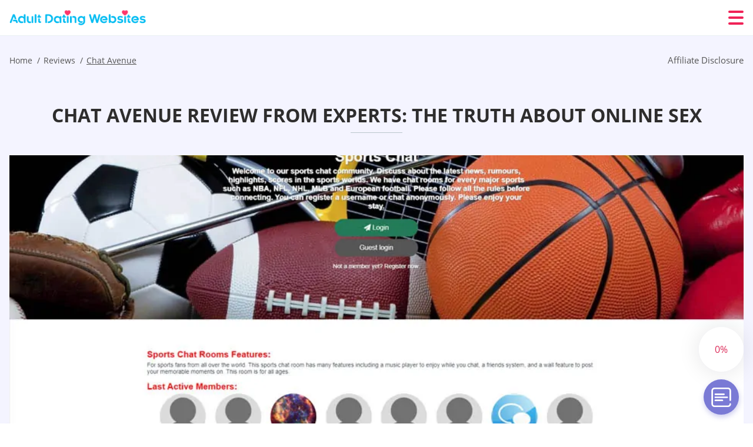

--- FILE ---
content_type: text/html; charset=UTF-8
request_url: https://adultdatingwebsites.net/chat-avenue-review/
body_size: 113752
content:
<!DOCTYPE html>
<html class="no-js" lang="en-US" data-lang="en">
<head>
  <meta charset="utf-8">
  <meta http-equiv="x-ua-compatible" content="ie=edge">
  <meta name="viewport" content="width=device-width, initial-scale=1.0">
  <meta content="telephone=no" name="format-detection">
  <meta name="HandheldFriendly" content="true">
  <style>
    @charset "UTF-8";@-webkit-keyframes drop-show{0%{-webkit-transform:scaleY(.1);transform:scaleY(.1)}40%{-webkit-transform:scaleY(1.04);transform:scaleY(1.04)}60%{-webkit-transform:scaleY(.98);transform:scaleY(.98)}80%{-webkit-transform:scaleY(1.02);transform:scaleY(1.02)}to{-webkit-transform:scaleY(1);transform:scaleY(1)}}@keyframes drop-show{0%{-webkit-transform:scaleY(.1);transform:scaleY(.1)}40%{-webkit-transform:scaleY(1.04);transform:scaleY(1.04)}60%{-webkit-transform:scaleY(.98);transform:scaleY(.98)}80%{-webkit-transform:scaleY(1.02);transform:scaleY(1.02)}to{-webkit-transform:scaleY(1);transform:scaleY(1)}}@-webkit-keyframes drop-hide{0%{-webkit-transform:scaleY(1);transform:scaleY(1)}60%{-webkit-transform:scaleY(.98);transform:scaleY(.98)}80%{-webkit-transform:scaleY(1.02);transform:scaleY(1.02)}to{-webkit-transform:scaleY(0);transform:scaleY(0)}}@keyframes drop-hide{0%{-webkit-transform:scaleY(1);transform:scaleY(1)}60%{-webkit-transform:scaleY(.98);transform:scaleY(.98)}80%{-webkit-transform:scaleY(1.02);transform:scaleY(1.02)}to{-webkit-transform:scaleY(0);transform:scaleY(0)}}@-webkit-keyframes slideInLeft{0%{opacity:0;visibility:visible;-webkit-transform:translate3d(-100%,0,0);transform:translate3d(-100%,0,0)}to{opacity:1;-webkit-transform:translate3d(0,0,0);transform:translate3d(0,0,0)}}@keyframes slideInLeft{0%{opacity:0;visibility:visible;-webkit-transform:translate3d(-100%,0,0);transform:translate3d(-100%,0,0)}to{opacity:1;-webkit-transform:translate3d(0,0,0);transform:translate3d(0,0,0)}}@-webkit-keyframes fancybox-rotate{to{-webkit-transform:rotate(360deg);transform:rotate(360deg)}}@keyframes fancybox-rotate{to{-webkit-transform:rotate(360deg);transform:rotate(360deg)}}@-webkit-keyframes spin{0%{-webkit-transform:rotate(0deg);transform:rotate(0deg)}to{-webkit-transform:rotate(360deg);transform:rotate(360deg)}}@keyframes spin{0%{-webkit-transform:rotate(0deg);transform:rotate(0deg)}to{-webkit-transform:rotate(360deg);transform:rotate(360deg)}}@-webkit-keyframes pulse{10%{-webkit-transform:scale(1.1);transform:scale(1.1)}}@keyframes pulse{10%{-webkit-transform:scale(1.1);transform:scale(1.1)}}@-webkit-keyframes animatedBackground{10%{background-image:url("data:image/svg+xml;charset=utf8,%3Csvg xmlns='http://www.w3.org/2000/svg' viewBox='0 0 100.5 88.9'%3E%3Cpath d='M73.6.5c-5.4 0-10.4 1.7-14.7 5.1-4.2 3.2-7 7.4-8.6 10.4-1.6-3-4.4-7.1-8.6-10.4C37.3 2.2 32.4.5 27 .5 11.9.5.5 12.8.5 29.2c0 17.7 14.2 29.7 35.6 48 3.6 3.1 7.8 6.6 12.1 10.4.6.5 1.3.8 2 .8s1.5-.3 2-.8c4.3-3.8 8.4-7.3 12.1-10.4 21.5-18.3 35.6-30.4 35.6-48C100 12.8 88.7.5 73.6.5z' fill='%23f03968' stroke='%23f03968' stroke-miterlimit='10'/%3E%3C/svg%3E")}to{background-image:url("data:image/svg+xml;charset=utf8,%3Csvg xmlns='http://www.w3.org/2000/svg' viewBox='0 0 100.5 88.9'%3E%3Cpath d='M73.6.5c-5.4 0-10.4 1.7-14.7 5.1-4.2 3.2-7 7.4-8.6 10.4-1.6-3-4.4-7.1-8.6-10.4C37.3 2.2 32.4.5 27 .5 11.9.5.5 12.8.5 29.2c0 17.7 14.2 29.7 35.6 48 3.6 3.1 7.8 6.6 12.1 10.4.6.5 1.3.8 2 .8s1.5-.3 2-.8c4.3-3.8 8.4-7.3 12.1-10.4 21.5-18.3 35.6-30.4 35.6-48C100 12.8 88.7.5 73.6.5z' fill='none' stroke='%23f03968' stroke-miterlimit='10'/%3E%3C/svg%3E")}}@keyframes animatedBackground{10%{background-image:url("data:image/svg+xml;charset=utf8,%3Csvg xmlns='http://www.w3.org/2000/svg' viewBox='0 0 100.5 88.9'%3E%3Cpath d='M73.6.5c-5.4 0-10.4 1.7-14.7 5.1-4.2 3.2-7 7.4-8.6 10.4-1.6-3-4.4-7.1-8.6-10.4C37.3 2.2 32.4.5 27 .5 11.9.5.5 12.8.5 29.2c0 17.7 14.2 29.7 35.6 48 3.6 3.1 7.8 6.6 12.1 10.4.6.5 1.3.8 2 .8s1.5-.3 2-.8c4.3-3.8 8.4-7.3 12.1-10.4 21.5-18.3 35.6-30.4 35.6-48C100 12.8 88.7.5 73.6.5z' fill='%23f03968' stroke='%23f03968' stroke-miterlimit='10'/%3E%3C/svg%3E")}to{background-image:url("data:image/svg+xml;charset=utf8,%3Csvg xmlns='http://www.w3.org/2000/svg' viewBox='0 0 100.5 88.9'%3E%3Cpath d='M73.6.5c-5.4 0-10.4 1.7-14.7 5.1-4.2 3.2-7 7.4-8.6 10.4-1.6-3-4.4-7.1-8.6-10.4C37.3 2.2 32.4.5 27 .5 11.9.5.5 12.8.5 29.2c0 17.7 14.2 29.7 35.6 48 3.6 3.1 7.8 6.6 12.1 10.4.6.5 1.3.8 2 .8s1.5-.3 2-.8c4.3-3.8 8.4-7.3 12.1-10.4 21.5-18.3 35.6-30.4 35.6-48C100 12.8 88.7.5 73.6.5z' fill='none' stroke='%23f03968' stroke-miterlimit='10'/%3E%3C/svg%3E")}}@-webkit-keyframes animatedArrow{10%{background-image:url("data:image/svg+xml;charset=utf8,%3Csvg xmlns='http://www.w3.org/2000/svg' fill='%23fff' viewBox='0 0 191.989 362.667'%3E%3Cpath d='M188.87 259.136c-4.16-4.16-10.923-4.16-15.083 0l-67.115 67.115V10.667C106.672 4.779 101.893 0 96.005 0S85.34 4.779 85.34 10.667v315.587l-67.136-67.118c-4.16-4.16-10.923-4.16-15.083 0s-4.16 10.923 0 15.083l85.333 85.333a10.775 10.775 0 002.373 1.768c.039.022.075.046.114.067.215.116.436.217.657.317.103.047.204.1.31.143.181.075.366.137.551.202.149.053.295.11.446.156.167.05.336.087.504.13.17.042.34.09.513.125.186.037.374.059.561.085.157.023.312.053.471.068.35.035.701.054 1.052.054s.703-.019 1.052-.053c.16-.016.316-.046.475-.07.186-.026.372-.048.557-.084.179-.036.352-.085.528-.13.162-.04.325-.075.485-.124.167-.05.328-.113.49-.172.167-.059.335-.114.499-.182.142-.06.278-.129.417-.194.179-.083.358-.163.532-.256.12-.065.234-.139.352-.208.182-.107.366-.211.544-.33.116-.078.225-.167.339-.25.166-.12.334-.237.494-.37.201-.165.39-.343.579-.522.061-.059.128-.11.188-.17l85.333-85.333c4.16-4.16 4.16-10.923 0-15.083z'/%3E%3C/svg%3E");border-color:#fff}to{background-image:url("data:image/svg+xml;charset=utf8,%3Csvg xmlns='http://www.w3.org/2000/svg' fill='%238585cd' viewBox='0 0 191.989 362.667'%3E%3Cpath d='M188.87 259.136c-4.16-4.16-10.923-4.16-15.083 0l-67.115 67.115V10.667C106.672 4.779 101.893 0 96.005 0S85.34 4.779 85.34 10.667v315.587l-67.136-67.118c-4.16-4.16-10.923-4.16-15.083 0s-4.16 10.923 0 15.083l85.333 85.333a10.775 10.775 0 002.373 1.768c.039.022.075.046.114.067.215.116.436.217.657.317.103.047.204.1.31.143.181.075.366.137.551.202.149.053.295.11.446.156.167.05.336.087.504.13.17.042.34.09.513.125.186.037.374.059.561.085.157.023.312.053.471.068.35.035.701.054 1.052.054s.703-.019 1.052-.053c.16-.016.316-.046.475-.07.186-.026.372-.048.557-.084.179-.036.352-.085.528-.13.162-.04.325-.075.485-.124.167-.05.328-.113.49-.172.167-.059.335-.114.499-.182.142-.06.278-.129.417-.194.179-.083.358-.163.532-.256.12-.065.234-.139.352-.208.182-.107.366-.211.544-.33.116-.078.225-.167.339-.25.166-.12.334-.237.494-.37.201-.165.39-.343.579-.522.061-.059.128-.11.188-.17l85.333-85.333c4.16-4.16 4.16-10.923 0-15.083z'/%3E%3C/svg%3E");border-color:#8585cd}}@keyframes animatedArrow{10%{background-image:url("data:image/svg+xml;charset=utf8,%3Csvg xmlns='http://www.w3.org/2000/svg' fill='%23fff' viewBox='0 0 191.989 362.667'%3E%3Cpath d='M188.87 259.136c-4.16-4.16-10.923-4.16-15.083 0l-67.115 67.115V10.667C106.672 4.779 101.893 0 96.005 0S85.34 4.779 85.34 10.667v315.587l-67.136-67.118c-4.16-4.16-10.923-4.16-15.083 0s-4.16 10.923 0 15.083l85.333 85.333a10.775 10.775 0 002.373 1.768c.039.022.075.046.114.067.215.116.436.217.657.317.103.047.204.1.31.143.181.075.366.137.551.202.149.053.295.11.446.156.167.05.336.087.504.13.17.042.34.09.513.125.186.037.374.059.561.085.157.023.312.053.471.068.35.035.701.054 1.052.054s.703-.019 1.052-.053c.16-.016.316-.046.475-.07.186-.026.372-.048.557-.084.179-.036.352-.085.528-.13.162-.04.325-.075.485-.124.167-.05.328-.113.49-.172.167-.059.335-.114.499-.182.142-.06.278-.129.417-.194.179-.083.358-.163.532-.256.12-.065.234-.139.352-.208.182-.107.366-.211.544-.33.116-.078.225-.167.339-.25.166-.12.334-.237.494-.37.201-.165.39-.343.579-.522.061-.059.128-.11.188-.17l85.333-85.333c4.16-4.16 4.16-10.923 0-15.083z'/%3E%3C/svg%3E");border-color:#fff}to{background-image:url("data:image/svg+xml;charset=utf8,%3Csvg xmlns='http://www.w3.org/2000/svg' fill='%238585cd' viewBox='0 0 191.989 362.667'%3E%3Cpath d='M188.87 259.136c-4.16-4.16-10.923-4.16-15.083 0l-67.115 67.115V10.667C106.672 4.779 101.893 0 96.005 0S85.34 4.779 85.34 10.667v315.587l-67.136-67.118c-4.16-4.16-10.923-4.16-15.083 0s-4.16 10.923 0 15.083l85.333 85.333a10.775 10.775 0 002.373 1.768c.039.022.075.046.114.067.215.116.436.217.657.317.103.047.204.1.31.143.181.075.366.137.551.202.149.053.295.11.446.156.167.05.336.087.504.13.17.042.34.09.513.125.186.037.374.059.561.085.157.023.312.053.471.068.35.035.701.054 1.052.054s.703-.019 1.052-.053c.16-.016.316-.046.475-.07.186-.026.372-.048.557-.084.179-.036.352-.085.528-.13.162-.04.325-.075.485-.124.167-.05.328-.113.49-.172.167-.059.335-.114.499-.182.142-.06.278-.129.417-.194.179-.083.358-.163.532-.256.12-.065.234-.139.352-.208.182-.107.366-.211.544-.33.116-.078.225-.167.339-.25.166-.12.334-.237.494-.37.201-.165.39-.343.579-.522.061-.059.128-.11.188-.17l85.333-85.333c4.16-4.16 4.16-10.923 0-15.083z'/%3E%3C/svg%3E");border-color:#8585cd}}@-webkit-keyframes animateCircle{40%{opacity:1;-webkit-transform:scale(10);transform:scale(10);fill:#dd4688}55%{opacity:1;-webkit-transform:scale(11);transform:scale(11);fill:#d46abf}65%{opacity:1;-webkit-transform:scale(12);transform:scale(12);fill:#cc8ef5}75%{opacity:1;-webkit-transform:scale(13);transform:scale(13);stroke-width:.5;stroke:#cc8ef5;fill:transparent}85%{opacity:1;-webkit-transform:scale(17);transform:scale(17);stroke-width:.2;stroke:#cc8ef5;fill:transparent}95%{opacity:1;-webkit-transform:scale(18);transform:scale(18);stroke-width:.1;stroke:#cc8ef5;fill:transparent}to{opacity:1;-webkit-transform:scale(19);transform:scale(19);stroke-width:0;stroke:#cc8ef5;fill:transparent}}@keyframes animateCircle{40%{opacity:1;-webkit-transform:scale(10);transform:scale(10);fill:#dd4688}55%{opacity:1;-webkit-transform:scale(11);transform:scale(11);fill:#d46abf}65%{opacity:1;-webkit-transform:scale(12);transform:scale(12);fill:#cc8ef5}75%{opacity:1;-webkit-transform:scale(13);transform:scale(13);stroke-width:.5;stroke:#cc8ef5;fill:transparent}85%{opacity:1;-webkit-transform:scale(17);transform:scale(17);stroke-width:.2;stroke:#cc8ef5;fill:transparent}95%{opacity:1;-webkit-transform:scale(18);transform:scale(18);stroke-width:.1;stroke:#cc8ef5;fill:transparent}to{opacity:1;-webkit-transform:scale(19);transform:scale(19);stroke-width:0;stroke:#cc8ef5;fill:transparent}}@-webkit-keyframes animateHeart{0%{-webkit-transform:scale(.2);transform:scale(.2)}40%{-webkit-transform:scale(1.2);transform:scale(1.2)}to{-webkit-transform:scale(1);transform:scale(1)}}@keyframes animateHeart{0%{-webkit-transform:scale(.2);transform:scale(.2)}40%{-webkit-transform:scale(1.2);transform:scale(1.2)}to{-webkit-transform:scale(1);transform:scale(1)}}@-webkit-keyframes animateHeartOut{0%{-webkit-transform:scale(1.4);transform:scale(1.4)}to{-webkit-transform:scale(1);transform:scale(1)}}@keyframes animateHeartOut{0%{-webkit-transform:scale(1.4);transform:scale(1.4)}to{-webkit-transform:scale(1);transform:scale(1)}}html{font-family:sans-serif;-webkit-text-size-adjust:100%;-ms-text-size-adjust:100%}body{margin:0}article,aside,details,figcaption,figure,footer,header,main,menu,nav,section,summary{display:block}audio,canvas,progress,video{display:inline-block;vertical-align:baseline}audio:not([controls]){display:none;height:0}[hidden],template{display:none}a{background-color:transparent}a:active,a:hover{outline:0}abbr[title]{border-bottom:1px dotted}b,strong{font-weight:700}dfn{font-style:italic}mark{background:#ff0;color:#000}sub,sup{position:relative;vertical-align:baseline;font-size:75%;line-height:0}sup{top:-.5em}sub{bottom:-.25em}img{border:0}svg:not(:root){overflow:hidden}blockquote,figure{margin:0}hr{height:0;-webkit-box-sizing:content-box;box-sizing:content-box;-moz-box-sizing:content-box}pre{overflow:auto}code,kbd,pre,samp{font-family:monospace,monospace;font-size:1em}button,input,optgroup,select,textarea{margin:0;font:inherit;color:inherit}fieldset{vertical-align:baseline;margin:0;padding:0;background:0 0;border:0;font-size:100%;outline:0}button{overflow:visible}button,select{text-transform:none}button,html input[type=button],input[type=reset],input[type=submit]{cursor:pointer;-webkit-appearance:button}button[disabled],html input[disabled]{cursor:default}button::-moz-focus-inner,input::-moz-focus-inner{padding:0;border:0}input{line-height:normal}input[type=checkbox],input[type=radio]{padding:0;-webkit-box-sizing:border-box;box-sizing:border-box}input[type=number]::-webkit-inner-spin-button,input[type=number]::-webkit-outer-spin-button{height:auto}input[type=search]{box-sizing:content-box;-webkit-box-sizing:content-box;-moz-box-sizing:content-box;-webkit-appearance:textfield}.jq-selectbox__search input::-webkit-search-cancel-button,.jq-selectbox__search input::-webkit-search-decoration,input[type=search]::-webkit-search-cancel-button,input[type=search]::-webkit-search-decoration{-webkit-appearance:none}legend{border:0}textarea{overflow:auto}optgroup{font-weight:700}table{border-collapse:collapse;border-spacing:0}legend,td,th{padding:0}.c-sites-box-S-1 .GOz3Ni .HIwfhtNo{font-size:0}.c-about-S-1 .fcfSuOCI,.c-app-info-S-1 .c9ttLR,.c-logo-slider-S-1 .ZX8xc,.c-menu-S-1 .JDzd_B,.c-quiz-S-1 .THxPZIs,.c-websites-S-1 .NOuf .bel5S{display:inline-block;font-size:0}.c-hookup-slider-S-1 .xitxAcHc .qHJ2CEDP{font-size:0}.aMXgTv0DqIL img,.c-about-S-1 .fcfSuOCI img,.c-menu-S-1 .JDzd_B img,.c-sites-box-S-1 .GOz3Ni .HIwfhtNo img,.c-websites-S-1 .NOuf .bel5S img{display:inline-block;height:auto;max-width:100%}.c-quiz-S-1 .THxPZIs img{height:auto;max-width:100%}.c-app-info-S-1 .c9ttLR img,.c-hookup-slider-S-1 .xitxAcHc .qHJ2CEDP img{display:inline-block;height:auto;max-width:100%}.ar4SkAU{background-color:transparent}.ztsC4DkKRvp .slick-arrow,.Fcv-W .slick-arrow{padding:0;background-color:transparent}.iy8t4aO,.c-contents-S-1 .NmXz06MDC8bP,.c-form-S-1 .FuU31ZQoO,.c-menu-S-1 .VuhOo,.c-vote-S-1 .mcHwLn2{padding:0;background-color:transparent;border:0}.c-pagination-S-1 .V4znmy,.c-pagination-S-1 .iFoZCXOjegoV{padding:0;background-color:transparent}.c-filter-S-1 .G5Nqx,.c-filter-S-1 .MoiocL1O18q{background-color:transparent;border:0}.c-filter-S-1 .aUhyTQ,.c-filter-S-1 .WSiLPIex{padding:0;background-color:transparent;border:0}.c-filter_lifestyle-S-1 .cJipac,.c-filter_lifestyle-S-1 .YwS9ciDvr8{background-color:transparent;border:0}.c-filter_lifestyle-S-1 .YipaAR1{padding:0;background-color:transparent;border:0}.c-sugar-profiles-S-1 .tEhOWRP0E{padding:0;border:0}.c-share-S-1 .C1Nf3h5Gqsy,.c-top-sites-S-1 .zBsMZ{background-color:transparent;border:0}.c-menu-S-1 .JIK3PMet,.c-menu-S-1 .CqoFxvG{margin:0;padding:0;list-style:none}.tdWPBF534,.c-features-S-1 .UZ2yd,.c-footer-S-1 .iWDUFw8{padding:0;list-style:none}.c-footer-S-1 .V48sjUjHrbC{margin:0;padding:0;list-style:none}.AIGeApnSp,.jq-selectbox__dropdown ul{padding:0;list-style:none}.c-filter-S-1 .ilHQ-s{list-style:none}.c-filter_lifestyle-S-1 .Au-E1xVu{margin:0;padding:0;list-style:none}.c-model-S-1 .UASBUF8z5M{margin:0;list-style:none}.c-state-S-1 .JuvQEG{margin:0;padding:0;list-style:none}.c-state-S-1 .vH9oH{padding:0;list-style:none}.c-top-posts-S-1 .kWNNa{margin:0;padding:0;list-style:none}.c-tb-apps-S-1 .rnfBpf{padding:0;list-style:none}.c-categories-S-1 .EYh0C,.c-share-S-1 .Rqzl2AJ0GMm{margin:0;padding:0;list-style:none}.c-button-up:before,.c-contents-S-1 .NmXz06MDC8bP:before,.c-websites-S-1 .NOuf .r6OOD,.c-websites-S-1 .NOuf .Y71xvgh4Vzf:after{background-position:center center;background-repeat:no-repeat;background-size:contain}@font-face{font-family:'Open Sans';font-style:normal;font-weight:300;src:url(/static/fonts/mem5YaGs126MiZpBA-UN_r8OVuhpOqc.woff2) format("woff2");unicode-range:U+0400-045F,U+0490-0491,U+04B0-04B1,U+2116;font-display:swap}@font-face{font-family:'Open Sans';font-style:normal;font-weight:300;src:url(/static/fonts/mem5YaGs126MiZpBA-UN_r8OUehpOqc.woff2) format("woff2");unicode-range:U+0370-03FF;font-display:swap}@font-face{font-family:'Open Sans';font-style:normal;font-weight:300;src:url(/static/fonts/mem5YaGs126MiZpBA-UN_r8OUuhp.woff2) format("woff2");unicode-range:U+0000-00FF,U+0131,U+0152-0153,U+02BB-02BC,U+02C6,U+02DA,U+02DC,U+2000-206F,U+2074,U+20AC,U+2122,U+2191,U+2193,U+2212,U+2215,U+FEFF,U+FFFD;font-display:swap}@font-face{font-family:'Open Sans';font-style:normal;font-weight:400;src:url(/static/fonts/mem8YaGs126MiZpBA-UFUZ0bbck.woff2) format("woff2");unicode-range:U+0400-045F,U+0490-0491,U+04B0-04B1,U+2116;font-display:swap}@font-face{font-family:'Open Sans';font-style:normal;font-weight:400;src:url(/static/fonts/mem8YaGs126MiZpBA-UFVp0bbck.woff2) format("woff2");unicode-range:U+0370-03FF;font-display:swap}@font-face{font-family:'Open Sans';font-style:normal;font-weight:400;src:url(/static/fonts/mem8YaGs126MiZpBA-UFVZ0b.woff2) format("woff2");unicode-range:U+0000-00FF,U+0131,U+0152-0153,U+02BB-02BC,U+02C6,U+02DA,U+02DC,U+2000-206F,U+2074,U+20AC,U+2122,U+2191,U+2193,U+2212,U+2215,U+FEFF,U+FFFD;font-display:swap}@font-face{font-family:'Open Sans';font-style:normal;font-weight:600;src:url(/static/fonts/mem5YaGs126MiZpBA-UNirkOVuhpOqc.woff2) format("woff2");unicode-range:U+0400-045F,U+0490-0491,U+04B0-04B1,U+2116;font-display:swap}@font-face{font-family:'Open Sans';font-style:normal;font-weight:600;src:url(/static/fonts/mem5YaGs126MiZpBA-UNirkOUehpOqc.woff2) format("woff2");unicode-range:U+0370-03FF;font-display:swap}@font-face{font-family:'Open Sans';font-style:normal;font-weight:600;src:url(/static/fonts/mem5YaGs126MiZpBA-UNirkOUuhp.woff2) format("woff2");unicode-range:U+0000-00FF,U+0131,U+0152-0153,U+02BB-02BC,U+02C6,U+02DA,U+02DC,U+2000-206F,U+2074,U+20AC,U+2122,U+2191,U+2193,U+2212,U+2215,U+FEFF,U+FFFD;font-display:swap}@font-face{font-family:'Open Sans';font-style:normal;font-weight:700;src:url(/static/fonts/mem5YaGs126MiZpBA-UN7rgOVuhpOqc.woff2) format("woff2");unicode-range:U+0400-045F,U+0490-0491,U+04B0-04B1,U+2116;font-display:swap}@font-face{font-family:'Open Sans';font-style:normal;font-weight:700;src:url(/static/fonts/mem5YaGs126MiZpBA-UN7rgOUehpOqc.woff2) format("woff2");unicode-range:U+0370-03FF;font-display:swap}@font-face{font-family:'Open Sans';font-style:normal;font-weight:700;src:url(/static/fonts/mem5YaGs126MiZpBA-UN7rgOUuhp.woff2) format("woff2");unicode-range:U+0000-00FF,U+0131,U+0152-0153,U+02BB-02BC,U+02C6,U+02DA,U+02DC,U+2000-206F,U+2074,U+20AC,U+2122,U+2191,U+2193,U+2212,U+2215,U+FEFF,U+FFFD;font-display:swap}@font-face{font-family:'Open Sans';font-style:normal;font-weight:800;src:url(/static/fonts/mem5YaGs126MiZpBA-UN8rsOVuhpOqc.woff2) format("woff2");unicode-range:U+0400-045F,U+0490-0491,U+04B0-04B1,U+2116;font-display:swap}@font-face{font-family:'Open Sans';font-style:normal;font-weight:800;src:url(/static/fonts/mem5YaGs126MiZpBA-UN8rsOUehpOqc.woff2) format("woff2");unicode-range:U+0370-03FF;font-display:swap}@font-face{font-family:'Open Sans';font-style:normal;font-weight:800;src:url(/static/fonts/mem5YaGs126MiZpBA-UN8rsOUuhp.woff2) format("woff2");unicode-range:U+0000-00FF,U+0131,U+0152-0153,U+02BB-02BC,U+02C6,U+02DA,U+02DC,U+2000-206F,U+2074,U+20AC,U+2122,U+2191,U+2193,U+2212,U+2215,U+FEFF,U+FFFD;font-display:swap}*,:after,:before{-webkit-box-sizing:border-box;box-sizing:border-box}a,button,input[type=button],input[type=checkbox],input[type=email],input[type=password],input[type=radio],input[type=submit],input[type=text],textarea{-webkit-tap-highlight-color:transparent}body,html{height:100%;min-width:320px}.VQV6IpAg,.VQV6IpAg body{height:auto;min-height:100%}[role=button],[type=button],label{cursor:pointer}ul{list-style:disc}html{font-size:16px}@media only screen and (max-width:767px){html{font-size:16px}}body{font-family:"Open Sans",sans-serif;font-weight:400;line-height:1.5;background-color:#fff;color:#545454}@media only screen and (max-width:1023px){*{outline:0}}.DcbsFf35skB{margin:0;padding:0;list-style:none}.x_nGb4IzVN{float:left!important;height:auto}.tfR6Px4Q{float:right!important;height:auto}.F7zX1Uj:after,.eYMXByI0rJr:after{content:"";display:table;width:100%;clear:both}.tzpdTYD63e{display:inline!important}.IphwcjR{text-align:left!important}.QFNkX4C{text-align:right!important}.PBhH29y{text-align:center!important}.ty5ncO0e9H9C{text-align:justify!important}.QwJniIvf{text-transform:uppercase}@media only screen and (max-width:767px){.TtXTmPuY{text-align:center}}.F7zX1Uj{display:-webkit-box;display:-ms-flexbox;display:flex;-webkit-box-flex:0;-ms-flex:0 1 auto;flex:0 1 auto;-webkit-box-orient:horizontal;-webkit-box-direction:normal;-ms-flex-direction:row;flex-direction:row;-ms-flex-wrap:wrap;flex-wrap:wrap;margin-top:-20px;margin-right:-8px;margin-left:-8px}.F7zX1Uj>*{float:left;height:auto;width:100%;max-width:100%;min-width:100%;margin-top:20px;padding-right:8px;padding-left:8px}@media only screen and (min-width:1366px){.F7zX1Uj{margin-top:-30px;margin-right:-15px;margin-left:-15px}.F7zX1Uj>*{margin-top:30px;padding-right:15px;padding-left:15px}}.K-Fkgdvlu{-webkit-box-pack:center;-ms-flex-pack:center;justify-content:center}.dlpKdLZuhC{-webkit-box-align:center;-ms-flex-align:center;align-items:center}.XdOrtap{-webkit-box-align:end;-ms-flex-align:end;align-items:flex-end}.sx8r2e3ykm{width:8.333%;max-width:8.333%;min-width:8.333%}.VyBz6{width:16.667%;max-width:16.667%;min-width:16.667%}.FPKWDkkB{width:25%;max-width:25%;min-width:25%}.b61nzZno{width:33.333%;max-width:33.333%;min-width:33.333%}.JQ9kpyz9y{width:41.667%;max-width:41.667%;min-width:41.667%}.Weq9X8aV14N{width:50%;max-width:50%;min-width:50%}.gyDGwx{width:58.333%;max-width:58.333%;min-width:58.333%}.AiWB1Bjv1Wy{width:66.667%;max-width:66.667%;min-width:66.667%}.CKHBqcP{width:75%;max-width:75%;min-width:75%}.Beh_Nt7R{width:83.333%;max-width:83.333%;min-width:83.333%}.nd1-Z{width:91.667%;max-width:91.667%;min-width:91.667%}.nO8Ew5ROS{width:100%;max-width:100%;min-width:100%}@media only screen and (min-width:568px){.VE0ETDn{width:8.333%;max-width:8.333%;min-width:8.333%}.Vd3QcgD{width:16.667%;max-width:16.667%;min-width:16.667%}.qA0REuTFz{width:25%;max-width:25%;min-width:25%}.By2wBxmJcn_{width:33.333%;max-width:33.333%;min-width:33.333%}.gZl8islVBiB{width:41.667%;max-width:41.667%;min-width:41.667%}.aF1LbHt{width:50%;max-width:50%;min-width:50%}.N-I2U7g7O{width:58.333%;max-width:58.333%;min-width:58.333%}.XJD5eWqcso{width:66.667%;max-width:66.667%;min-width:66.667%}.DTBxb6Cg-y{width:75%;max-width:75%;min-width:75%}.SjLFR5{width:83.333%;max-width:83.333%;min-width:83.333%}.OkAz{width:91.667%;max-width:91.667%;min-width:91.667%}.PSCodeY{width:100%;max-width:100%;min-width:100%}}@media only screen and (min-width:667px){.x8iAegK7Z{width:8.333%;max-width:8.333%;min-width:8.333%}.NXI6oqv{width:16.667%;max-width:16.667%;min-width:16.667%}.mRG3-hYxRy{width:25%;max-width:25%;min-width:25%}.n4rgqnjQ{width:33.333%;max-width:33.333%;min-width:33.333%}.ZRAPOq-eHD{width:41.667%;max-width:41.667%;min-width:41.667%}.Nbcm74{width:50%;max-width:50%;min-width:50%}.hs230B{width:58.333%;max-width:58.333%;min-width:58.333%}.qwR{width:66.667%;max-width:66.667%;min-width:66.667%}.INWoPl1SPIV{width:75%;max-width:75%;min-width:75%}.bXpDm4kw{width:83.333%;max-width:83.333%;min-width:83.333%}.LpEEt_P7{width:91.667%;max-width:91.667%;min-width:91.667%}.WPTmxM{width:100%;max-width:100%;min-width:100%}}@media only screen and (min-width:768px){.MQpw6Ha646vz{width:8.333%;max-width:8.333%;min-width:8.333%}.CQt342c{width:16.667%;max-width:16.667%;min-width:16.667%}.LHWGJKRX{width:25%;max-width:25%;min-width:25%}.PZpBX{width:33.333%;max-width:33.333%;min-width:33.333%}.s_NimaHzJH{width:41.667%;max-width:41.667%;min-width:41.667%}.ypm8FXXq36{width:50%;max-width:50%;min-width:50%}.ukJInt8WpebC{width:58.333%;max-width:58.333%;min-width:58.333%}.kQcjnh2Lban{width:66.667%;max-width:66.667%;min-width:66.667%}.bOIjv9{width:75%;max-width:75%;min-width:75%}.h_6bkyd{width:83.333%;max-width:83.333%;min-width:83.333%}.h6waY{width:91.667%;max-width:91.667%;min-width:91.667%}.rojy6A3iABH{width:100%;max-width:100%;min-width:100%}}@media only screen and (min-width:1024px){.CA_kv{width:8.333%;max-width:8.333%;min-width:8.333%}.j_JDmiGZt6{width:16.667%;max-width:16.667%;min-width:16.667%}.oqPIakGXOEvA{width:25%;max-width:25%;min-width:25%}.JnmmR8ZW{width:33.333%;max-width:33.333%;min-width:33.333%}.bo2P1g53i{width:41.667%;max-width:41.667%;min-width:41.667%}.cuPAvNggl{width:50%;max-width:50%;min-width:50%}.IfgldLl7F{width:58.333%;max-width:58.333%;min-width:58.333%}.qBgSlA_MOB-{width:66.667%;max-width:66.667%;min-width:66.667%}.pxjbnQ3JdM{width:75%;max-width:75%;min-width:75%}.NIQ2qE{width:83.333%;max-width:83.333%;min-width:83.333%}.zNpE{width:91.667%;max-width:91.667%;min-width:91.667%}.FcOcpIbEP{width:100%;max-width:100%;min-width:100%}}@media only screen and (min-width:1366px){.xVt1fb4X0{width:8.333%;max-width:8.333%;min-width:8.333%}.a5OWIWqaez{width:16.667%;max-width:16.667%;min-width:16.667%}.LMVGSxUFXR{width:25%;max-width:25%;min-width:25%}.ULwW6AtWNnw{width:33.333%;max-width:33.333%;min-width:33.333%}.BQfReOaimPq{width:41.667%;max-width:41.667%;min-width:41.667%}.iK6f5DHn{width:50%;max-width:50%;min-width:50%}.pBmsPtC{width:58.333%;max-width:58.333%;min-width:58.333%}.Z4ZhrBU{width:66.667%;max-width:66.667%;min-width:66.667%}.paImQocvFp{width:75%;max-width:75%;min-width:75%}.PAidb4{width:83.333%;max-width:83.333%;min-width:83.333%}.ihZCnuCOI{width:91.667%;max-width:91.667%;min-width:91.667%}.f6jD5{width:100%;max-width:100%;min-width:100%}}.pqa_0o8fYOLg,.kv1IfDw,.N1Xq8,.e7BeHSwG7R,.F99rK3yJJ,.is-hide,.is-hide-disclosure{display:none!important}.is-fixed{position:fixed;top:0;left:0;width:100%;z-index:1000}@media only screen and (max-width:567px){.F99rK3yJJ{display:block!important}.GXpi6rpZ{display:none!important}}@media only screen and (min-width:568px) and (max-width:666px){.e7BeHSwG7R{display:block!important}.otpGaQDiq{display:none!important}}@media only screen and (min-width:667px) and (max-width:767px){.N1Xq8{display:block!important}.psO9YIn{display:none!important}}@media only screen and (min-width:768px) and (max-width:1023px){.kv1IfDw{display:block!important}.H5oVSzya{display:none!important}}@media only screen and (min-width:1024px){.pqa_0o8fYOLg{display:block!important}.A8IzlV{display:none!important}}@media only screen and (max-width:767px){.lUoFmZzQ{display:none!important}}@media only screen and (max-width:1023px){.YkmCvi_cfE{display:none!important}.EviJ2AX1psu5{display:block!important}}@media only screen and (max-width:1365px){.T1DyLc9,.EviJ2AX1psu5{display:none!important}.vCE4c{display:block!important}}@media only screen and (min-width:1366px){.vCE4c{display:none!important}}.IBuz5z{display:-webkit-box;display:-ms-flexbox;display:flex;-webkit-box-orient:vertical;-webkit-box-direction:normal;-ms-flex-direction:column;flex-direction:column;-webkit-box-pack:justify;-ms-flex-pack:justify;justify-content:space-between;min-height:100%;overflow:hidden}.NajPx{padding:45px 0 15px}@media only screen and (min-width:1366px){.NajPx{padding:0 0 15px}}.lPdto{margin-top:25px}.wl4Y_{padding:45px 0 15px}@media only screen and (min-width:1024px){.wl4Y_{padding:70px 0 15px}}.E_-9QEPzrBw{max-width:1442px;margin-right:auto;margin-left:auto;padding:0 16px}.eSJ0KOghOWTb{margin:0!important}.QprYzT{margin-top:20px}.vDlb47haE6{margin-top:44px}.NX2sh2{margin-top:25px}@media only screen and (min-width:1024px){.NX2sh2{margin-top:30px}}.mDkcHDOJMwbG{margin-top:42px}.NsCQGA-m{margin:0!important}@media only screen and (min-width:1024px){.NsCQGA-m{margin-top:70px!important}}.bliIWTA{margin-top:45px}@media only screen and (min-width:1024px){.bliIWTA{margin-top:60px}}.kufJuAcm{margin-top:23px}@media only screen and (min-width:667px){.kufJuAcm{margin-top:28px}}@media only screen and (min-width:1024px){.kufJuAcm{margin-top:38px}}.LXjfSQ1yU{margin-top:10px}@media only screen and (min-width:1024px){.LXjfSQ1yU{margin-top:40px}}.jeyBN4oWM6X{margin-top:50px}@media only screen and (min-width:1366px){.jeyBN4oWM6X{margin-top:85px}}.SzcmoCnk_WcE{margin-top:25px}@media only screen and (min-width:667px){.SzcmoCnk_WcE{margin-top:35px}}@media only screen and (min-width:1024px){.SzcmoCnk_WcE{margin-top:75px}}.hAzGQERb{margin-bottom:10px}@media only screen and (min-width:1024px){.hAzGQERb{margin-bottom:25px}}.Q4eoj4La,.vc1BEYeWPnPl{margin-bottom:20px}@media only screen and (min-width:667px){.Q4eoj4La{margin-bottom:25px}}@media only screen and (min-width:1024px){.Q4eoj4La{margin-bottom:30px}}.jqNrYDBH{margin-bottom:25px}@media only screen and (min-width:667px){.jqNrYDBH{margin-bottom:30px}}@media only screen and (min-width:1024px){.jqNrYDBH{margin-bottom:45px}}.QS2k0{margin-bottom:25px}@media only screen and (min-width:667px){.QS2k0{margin-bottom:35px}}@media only screen and (min-width:1024px){.QS2k0{margin-bottom:55px}}@media only screen and (max-width:767px){.AZJzlbrDO{margin-right:-16px;margin-left:-16px}}@media screen and (max-width:1024px){.c1-HGLc4hC3L{margin-right:-16px;margin-left:-16px}}.auTLQf4c6z{padding:40px 15px;background-color:#fff;-webkit-box-shadow:0 1px 38px 0 rgba(2,7,24,.11);box-shadow:0 1px 38px 0 rgba(2,7,24,.11)}@media only screen and (min-width:1366px){.auTLQf4c6z{padding:40px 20px}}.brHnMFUL{width:100%;margin-bottom:20px;font-size:18px;font-weight:700;color:#2e2d2d;text-align:center;text-transform:uppercase}.pFIB81HGoji,.pFIB81HGoji img{position:relative;display:block;width:100%;height:100%;max-height:86px;min-height:86px}.pFIB81HGoji img{position:absolute;top:0;right:0;bottom:0;left:0;height:auto;-o-object-fit:cover;object-fit:cover}@media only screen and (min-width:667px){.pFIB81HGoji,.pFIB81HGoji img{max-height:280px;min-height:280px}}.group-1{position:relative}.group-1:before{content:"";position:absolute;top:0;left:0;display:inline-block;width:12px;height:17px;background-image:url("data:image/svg+xml,%3C%3Fxml version='1.0' encoding='utf-8'%3F%3E%3C!--Generator: Adobe Illustrator 25.2.1, SVG Export Plug-In . SVG Version: 6.00 Build 0)--%3E%3Csvg version='1.1' id='Слой_1' xmlns='http://www.w3.org/2000/svg' xmlns:xlink='http://www.w3.org/1999/xlink' x='0px' y='0px' viewBox='0 0 12 17' style='enable-background:new 0 0 12 17' xml:space='preserve'%3E%3Cstyle type='text/css'%3E.st0%7Bfill:%23F03968;%7D%3C/style%3E%3Cpath class='st0' d='M6,0C6,0,6,0,6,0C6,0,6,0,6,0C1.4,0-0.3,3.4,0.1,7.2C0.5,11.5,5.6,17,6,17c0,0,0,0,0,0c0,0,0,0,0,0 c0.4,0,5.5-5.5,5.9-9.8C12.3,3.4,10.6,0,6,0z M6,7.6c-1.1,0-2-0.9-2-2c0-1.1,0.9-2,2-2c1.1,0,2,0.9,2,2C8,6.7,7.1,7.6,6,7.6z'/%3E%3C/svg%3E");background-size:cover}@media only screen and (max-width:1365px){.WLGgw-CLkU{display:-webkit-box;display:-ms-flexbox;display:flex;-webkit-box-orient:vertical;-webkit-box-direction:reverse;-ms-flex-direction:column-reverse;flex-direction:column-reverse}.WLGgw-CLkU .pMOjH8{margin-top:15px}.WLGgw-CLkU .lef_DcdXOAnv{margin-top:0}.WLGgw-CLkU .Yrd2DbQPL4wm,.oJDgMY,.lef_DcdXOAnv{margin-top:15px}.WLGgw-CLkU .CfBBa4atkG9v{margin-top:0}}@media only screen and (min-width:1366px){.ExL-2uNua{display:-webkit-box;display:-ms-flexbox;display:flex;-webkit-box-flex:0;-ms-flex:0 1 auto;flex:0 1 auto;-webkit-box-orient:horizontal;-webkit-box-direction:normal;-ms-flex-direction:row;flex-direction:row;-ms-flex-wrap:nowrap;flex-wrap:nowrap}.pMOjH8{-ms-flex-preferred-size:0;flex-basis:0;-webkit-box-flex:1;-ms-flex-positive:1;flex-grow:1;max-width:calc(100% - 390px)}.lef_DcdXOAnv{position:relative;-webkit-box-flex:0;-ms-flex:0 0 360px;flex:0 0 360px;max-width:360px;padding-left:30px}.Yrd2DbQPL4wm{-ms-flex-preferred-size:0;flex-basis:0;-webkit-box-flex:1;-ms-flex-positive:1;flex-grow:1;max-width:calc(100% - 450px)}.CfBBa4atkG9v{position:relative;-webkit-box-flex:0;-ms-flex:0 0 440px;flex:0 0 440px;max-width:440px;padding-left:50px}.oZKyT{margin-top:40px;-webkit-transition:all .1s;transition:all .1s}.oZKyT.affix{position:fixed!important;top:0!important;width:390px;margin:0;padding-top:20px;z-index:9}.oZKyT.affix-top{position:absolute;top:-4px;width:390px}.oZKyT.affix-bottom{position:absolute;top:auto!important;bottom:0;width:390px}.QjHs3joI-i,.QjHs3joI-i.affix{-webkit-transition:all .5s;transition:all .5s}.QjHs3joI-i.affix{position:fixed!important;top:0!important;width:330px;padding-top:20px;z-index:9}.QjHs3joI-i.affix .OdHKE2KinBE{margin-top:0!important}.QjHs3joI-i.affix-top{position:absolute;width:330px}.QjHs3joI-i.affix-bottom{position:absolute;top:auto!important;bottom:0;width:330px}}@media only screen and (min-width:1442px){.pMOjH8{max-width:calc(100% - 360px)}.lef_DcdXOAnv{-webkit-box-flex:0;-ms-flex:0 0 360px;flex:0 0 360px;max-width:360px;padding-left:30px}.Yrd2DbQPL4wm{max-width:calc(100% - 450px)}.CfBBa4atkG9v{-webkit-box-flex:0;-ms-flex:0 0 440px;flex:0 0 440px;max-width:440px;padding-left:50px}.QjHs3joI-i.affix,.QjHs3joI-i.affix-bottom{width:330px}.oZKyT.affix,.oZKyT.affix-bottom{width:390px}}.KVvLia{padding-top:1px}.aMXgTv0DqIL{margin:1.2rem 0}.dCJcn0XyBYC{margin:0}.DeW4oenX{float:none;width:100%;clear:both}.DeW4oenX img,.DeW4oenX picture{display:block;margin-right:auto;margin-left:auto}.XgAd{position:relative;display:block;font-size:0;text-align:center}.Adn8p{position:absolute;top:0;right:0;bottom:0;left:0;overflow:hidden}.Adn8p img{display:inline-block;min-width:100%;min-height:100%}@supports (object-fit:cover){.Adn8p img{width:100%;height:100%;-o-object-fit:cover;object-fit:cover}}.uxWVTl0F{height:188px;margin:1.2rem 0}@media only screen and (min-width:1024px){.XgAd{height:280px}}.Ut48ft{display:block;width:auto;height:auto;margin:0 auto .8em}.Ut48ft img{display:inline-block;height:auto;max-width:100%}@media only screen and (min-width:568px){.Ut48ft{max-width:50%;margin-top:5px;margin-bottom:5px}.Ut48ft+p{margin-top:0}.Ut48ft.taOZsug{padding-bottom:30%}.LgVk{float:left;height:auto;margin-right:30px}.y_dGVm-Qm3p{float:right;height:auto;margin-left:30px}}.J6RzASSq{display:inline-block}.J6RzASSq[aria-expanded=false]:before{content:attr(data-hide)}.J6RzASSq[aria-expanded=true]:before{content:attr(data-open)}.u9L3l1wf{display:block!important;-webkit-transition:none!important;transition:none!important}.u9L3l1wf[aria-expanded=false]{height:66px!important}.u9L3l1wf[aria-expanded=true]{height:auto!important}@media only screen and (max-width:767px){.u9L3l1wf{overflow:hidden;line-height:22px}}@media only screen and (min-width:768px){.u9L3l1wf[aria-expanded=false]{height:auto!important}.J6RzASSq{display:none}}.uISOsbScM{max-width:835px;margin:0 auto}.WdJjfl9,.q4dWLDmdMa{position:relative;display:block;height:0;padding:0 0 56.25%;overflow:hidden}.WdJjfl9 .embed__el___,.WdJjfl9 embed,.WdJjfl9 iframe,.WdJjfl9 object,.WdJjfl9 video{position:absolute;top:0;bottom:0;left:0;width:100%;height:100%;border:0}.q4dWLDmdMa{padding:0 0 75%}.q4dWLDmdMa embed,.q4dWLDmdMa iframe,.q4dWLDmdMa object,.q4dWLDmdMa video,.qH_c0prsC{position:absolute;top:0;right:0;bottom:0;left:0;width:100%;height:100%;margin:0 auto;border:0}.modal-noscroll-full,body.compensate-for-scrollbar{overflow:hidden}@media only screen and (max-width:1365px){.modal-noscroll{overflow:hidden}.menu-fix-opened{margin-top:60px;padding-top:1px}}@media only screen and (max-width:1023px){.modal-noscroll-md{overflow:hidden}}.taOZsug{position:relative;width:100%;height:0;padding-bottom:56.25%;background-color:#000}.taOZsug.is-enabled{cursor:pointer}.taOZsug.is-enabled .N-vpZwVbK7Ia,.slick-slide img{display:block}.taOZsug:hover .wVr6GMB,.N-vpZwVbK7Ia:focus .wVr6GMB{fill:red;fill-opacity:1}.uu-iUQYMwNVc{position:absolute;top:0;left:0;width:100%;height:100%}.taOZsug .iframe-video,.N-vpZwVbK7Ia,.SC2SCE0dC-{position:absolute;top:0;left:0;width:100%;height:100%;border:0}.N-vpZwVbK7Ia{top:50%;left:50%;display:none;width:68px;height:48px;padding:0;z-index:1;background-color:transparent;cursor:pointer;-webkit-transform:translate(-50%,-50%);transform:translate(-50%,-50%)}.wVr6GMB{fill:#212121;fill-opacity:.8}.sKfZ_fzCp{fill:#fff}.N-vpZwVbK7Ia:focus,.slick-list:focus{outline:0}.wpml-ls-flag{margin-right:5px}.slick-slider{-webkit-box-sizing:border-box;box-sizing:border-box;user-select:none;-webkit-tap-highlight-color:transparent;touch-action:pan-y;-ms-touch-action:pan-y;-khtml-user-select:none;-webkit-touch-callout:none;-webkit-user-select:none;-ms-user-select:none;-moz-user-select:none}.slick-list,.slick-slider,.slick-track{position:relative;display:block}.slick-list{margin:0;padding:0;overflow:hidden}.slick-list.dragging{cursor:pointer;cursor:hand}.slick-slider .slick-list,.slick-slider .slick-track{transform:translate3d(0,0,0);-o-transform:translate3d(0,0,0);-ms-transform:translate3d(0,0,0);-moz-transform:translate3d(0,0,0);-webkit-transform:translate3d(0,0,0)}.slick-track{top:0;left:0;margin-right:auto;margin-left:auto}.slick-track:after,.slick-track:before{content:'';display:table}.slick-track:after{clear:both}.slick-loading .slick-track{visibility:hidden}.slick-slide{float:left;display:none;height:100%;min-height:1px}[dir=rtl] .slick-slide{float:right}.slick-slide.slick-loading img{display:none}.slick-slide.dragging img{pointer-events:none}.slick-initialized .slick-slide{display:block}.slick-loading .slick-slide{visibility:hidden}.slick-vertical .slick-slide{display:block;height:auto;border:1px solid transparent}.slick-arrow.slick-hidden{display:none}.mCustomScrollbar{touch-action:pinch-zoom;-ms-touch-action:pinch-zoom}.mCustomScrollbar.mCS_no_scrollbar,.mCustomScrollbar.mCS_touch_action{touch-action:auto;-ms-touch-action:auto}.mCustomScrollBox{position:relative;height:100%;max-width:100%;overflow:hidden;outline:0;direction:ltr}.mCSB_container{width:auto;height:auto;overflow:hidden}.mCSB_inside>.mCSB_container{margin-right:30px}.mCSB_container.mCS_no_scrollbar_y.mCS_y_hidden{margin-right:0}.mCS-dir-rtl>.mCSB_inside>.mCSB_container{margin-right:0;margin-left:30px}.mCS-dir-rtl>.mCSB_inside>.mCSB_container.mCS_no_scrollbar_y.mCS_y_hidden{margin-left:0}.mCSB_scrollTools{position:absolute;top:0;right:0;bottom:0;left:auto;width:16px;height:auto;opacity:.75;filter:"alpha(opacity=75)";-ms-filter:"alpha(opacity=75)"}.mCSB_outside+.mCSB_scrollTools{right:-26px}.mCS-dir-rtl>.mCSB_inside>.mCSB_scrollTools{right:auto;left:0}.mCS-dir-rtl>.mCSB_outside+.mCSB_scrollTools{right:auto;left:-26px}.mCSB_scrollTools .mCSB_draggerContainer{position:absolute;top:0;right:0;bottom:0;left:0;height:auto}.mCSB_scrollTools a+.mCSB_draggerContainer{margin:20px 0}.mCSB_scrollTools .mCSB_dragger .mCSB_dragger_bar,.mCSB_scrollTools .mCSB_draggerRail{width:2px;height:100%;margin:0 auto;border-radius:16px;-moz-border-radius:16px;-webkit-border-radius:16px}.mCSB_scrollTools .mCSB_dragger{width:100%;height:30px;z-index:1;cursor:pointer}.mCSB_scrollTools .mCSB_dragger .mCSB_dragger_bar{position:relative;width:4px;text-align:center}.mCSB_scrollTools_vertical.mCSB_scrollTools_onDrag_expand .mCSB_dragger.mCSB_dragger_onDrag_expanded .mCSB_dragger_bar,.mCSB_scrollTools_vertical.mCSB_scrollTools_onDrag_expand .mCSB_draggerContainer:hover .mCSB_dragger .mCSB_dragger_bar{width:12px}.mCSB_scrollTools_vertical.mCSB_scrollTools_onDrag_expand .mCSB_dragger.mCSB_dragger_onDrag_expanded+.mCSB_draggerRail,.mCSB_scrollTools_vertical.mCSB_scrollTools_onDrag_expand .mCSB_draggerContainer:hover .mCSB_draggerRail{width:8px}.mCSB_scrollTools .mCSB_buttonDown,.mCSB_scrollTools .mCSB_buttonUp{position:absolute;display:block;width:100%;height:20px;margin:0 auto;overflow:hidden;cursor:pointer}.mCSB_scrollTools .mCSB_buttonDown{bottom:0}.mCSB_horizontal.mCSB_inside>.mCSB_container{margin-right:0;margin-bottom:30px}.mCSB_horizontal.mCSB_outside>.mCSB_container{min-height:100%}.mCSB_horizontal>.mCSB_container.mCS_no_scrollbar_x.mCS_x_hidden{margin-bottom:0}.mCSB_container_wrapper,.mCSB_scrollTools.mCSB_scrollTools_horizontal{top:auto;right:0;bottom:0;left:0;width:auto;height:16px}.mCustomScrollBox+.mCSB_scrollTools+.mCSB_scrollTools.mCSB_scrollTools_horizontal,.mCustomScrollBox+.mCSB_scrollTools.mCSB_scrollTools_horizontal{bottom:-26px}.mCSB_scrollTools.mCSB_scrollTools_horizontal a+.mCSB_draggerContainer{margin:0 20px}.mCSB_scrollTools.mCSB_scrollTools_horizontal .mCSB_draggerRail{width:100%;height:2px;margin:7px 0}.mCSB_scrollTools.mCSB_scrollTools_horizontal .mCSB_dragger{left:0;width:30px;height:100%}.mCSB_scrollTools.mCSB_scrollTools_horizontal .mCSB_dragger .mCSB_dragger_bar{width:100%;height:4px;margin:6px auto}.mCSB_scrollTools_horizontal.mCSB_scrollTools_onDrag_expand .mCSB_dragger.mCSB_dragger_onDrag_expanded .mCSB_dragger_bar,.mCSB_scrollTools_horizontal.mCSB_scrollTools_onDrag_expand .mCSB_draggerContainer:hover .mCSB_dragger .mCSB_dragger_bar{height:12px;margin:2px auto}.mCSB_scrollTools_horizontal.mCSB_scrollTools_onDrag_expand .mCSB_dragger.mCSB_dragger_onDrag_expanded+.mCSB_draggerRail,.mCSB_scrollTools_horizontal.mCSB_scrollTools_onDrag_expand .mCSB_draggerContainer:hover .mCSB_draggerRail{height:8px;margin:4px 0}.mCSB_scrollTools.mCSB_scrollTools_horizontal .mCSB_buttonLeft,.mCSB_scrollTools.mCSB_scrollTools_horizontal .mCSB_buttonRight{position:absolute;display:block;width:20px;height:100%;margin:0 auto;overflow:hidden;cursor:pointer}.mCS-dir-rtl>.mCustomScrollBox.mCSB_vertical_horizontal.mCSB_inside>.mCSB_container_wrapper.mCS_no_scrollbar_y.mCS_y_hidden+.mCSB_scrollTools~.mCSB_scrollTools.mCSB_scrollTools_horizontal,.mCSB_scrollTools.mCSB_scrollTools_horizontal .mCSB_buttonLeft{left:0}.mCS-dir-rtl>.mCustomScrollBox.mCSB_vertical_horizontal.mCSB_inside>.mCSB_scrollTools.mCSB_scrollTools_horizontal,.mCSB_container_wrapper.mCS_no_scrollbar_y.mCS_y_hidden+.mCSB_scrollTools~.mCSB_scrollTools.mCSB_scrollTools_horizontal,.mCSB_scrollTools.mCSB_scrollTools_horizontal .mCSB_buttonRight{right:0}.mCSB_container_wrapper{position:absolute;top:0;height:auto;margin-right:30px;margin-bottom:30px;overflow:hidden}.mCSB_container_wrapper>.mCSB_container{padding-right:30px;padding-bottom:30px;box-sizing:border-box;-moz-box-sizing:border-box;-webkit-box-sizing:border-box}.mCSB_vertical_horizontal>.mCSB_scrollTools.mCSB_scrollTools_vertical{bottom:20px}.mCSB_vertical_horizontal>.mCSB_scrollTools.mCSB_scrollTools_horizontal{right:20px}.mCSB_container_wrapper.mCS_no_scrollbar_x.mCS_x_hidden+.mCSB_scrollTools.mCSB_scrollTools_vertical{bottom:0}.mCS-dir-rtl>.mCustomScrollBox.mCSB_vertical_horizontal.mCSB_inside>.mCSB_scrollTools.mCSB_scrollTools_horizontal{left:20px}.mCS-dir-rtl>.mCSB_inside>.mCSB_container_wrapper{margin-right:0;margin-left:30px}.mCSB_container_wrapper.mCS_no_scrollbar_y.mCS_y_hidden>.mCSB_container{padding-right:0}.mCSB_container_wrapper.mCS_no_scrollbar_x.mCS_x_hidden>.mCSB_container{padding-bottom:0}.mCustomScrollBox.mCSB_vertical_horizontal.mCSB_inside>.mCSB_container_wrapper.mCS_no_scrollbar_y.mCS_y_hidden{margin-right:0;margin-left:0}.mCustomScrollBox.mCSB_vertical_horizontal.mCSB_inside>.mCSB_container_wrapper.mCS_no_scrollbar_x.mCS_x_hidden{margin-bottom:0}.mCSB_scrollTools,.mCSB_scrollTools .mCSB_buttonDown,.mCSB_scrollTools .mCSB_buttonLeft,.mCSB_scrollTools .mCSB_buttonRight,.mCSB_scrollTools .mCSB_buttonUp,.mCSB_scrollTools .mCSB_dragger .mCSB_dragger_bar{transition:opacity .2s ease-in-out,background .2s ease-in-out;-o-transition:opacity .2s ease-in-out,background .2s ease-in-out;-moz-transition:opacity .2s ease-in-out,background .2s ease-in-out;-webkit-transition:opacity .2s ease-in-out,background .2s ease-in-out}.mCSB_scrollTools_horizontal.mCSB_scrollTools_onDrag_expand .mCSB_draggerRail,.mCSB_scrollTools_horizontal.mCSB_scrollTools_onDrag_expand .mCSB_dragger_bar,.mCSB_scrollTools_vertical.mCSB_scrollTools_onDrag_expand .mCSB_draggerRail,.mCSB_scrollTools_vertical.mCSB_scrollTools_onDrag_expand .mCSB_dragger_bar{transition:width .2s ease-out .2s,height .2s ease-out .2s,margin-left .2s ease-out .2s,margin-right .2s ease-out .2s,margin-top .2s ease-out .2s,margin-bottom .2s ease-out .2s,opacity .2s ease-in-out,background .2s ease-in-out;-o-transition:width .2s ease-out .2s,height .2s ease-out .2s,margin-left .2s ease-out .2s,margin-right .2s ease-out .2s,margin-top .2s ease-out .2s,margin-bottom .2s ease-out .2s,opacity .2s ease-in-out,background .2s ease-in-out;-moz-transition:width .2s ease-out .2s,height .2s ease-out .2s,margin-left .2s ease-out .2s,margin-right .2s ease-out .2s,margin-top .2s ease-out .2s,margin-bottom .2s ease-out .2s,opacity .2s ease-in-out,background .2s ease-in-out;-webkit-transition:width .2s ease-out .2s,height .2s ease-out .2s,margin-left .2s ease-out .2s,margin-right .2s ease-out .2s,margin-top .2s ease-out .2s,margin-bottom .2s ease-out .2s,opacity .2s ease-in-out,background .2s ease-in-out}.mCS-autoHide>.mCustomScrollBox>.mCSB_scrollTools,.mCS-autoHide>.mCustomScrollBox~.mCSB_scrollTools{opacity:0;filter:"alpha(opacity=0)";-ms-filter:"alpha(opacity=0)"}.mCS-autoHide:hover>.mCustomScrollBox>.mCSB_scrollTools,.mCS-autoHide:hover>.mCustomScrollBox~.mCSB_scrollTools,.mCustomScrollBox:hover>.mCSB_scrollTools,.mCustomScrollBox:hover~.mCSB_scrollTools,.mCustomScrollbar>.mCustomScrollBox>.mCSB_scrollTools.mCSB_scrollTools_onDrag,.mCustomScrollbar>.mCustomScrollBox~.mCSB_scrollTools.mCSB_scrollTools_onDrag{opacity:1;filter:"alpha(opacity=100)";-ms-filter:"alpha(opacity=100)"}.mCSB_scrollTools .mCSB_draggerRail{background:#000;background:rgba(0,0,0,.4);filter:"alpha(opacity=40)";-ms-filter:"alpha(opacity=40)"}.mCSB_scrollTools .mCSB_dragger .mCSB_dragger_bar{background:#fff;background:rgba(255,255,255,.75);filter:"alpha(opacity=75)";-ms-filter:"alpha(opacity=75)"}.mCSB_scrollTools .mCSB_dragger:hover .mCSB_dragger_bar{background:#fff;background:rgba(255,255,255,.85);filter:"alpha(opacity=85)";-ms-filter:"alpha(opacity=85)"}.mCSB_scrollTools .mCSB_dragger.mCSB_dragger_onDrag .mCSB_dragger_bar,.mCSB_scrollTools .mCSB_dragger:active .mCSB_dragger_bar{background:#fff;background:rgba(255,255,255,.9);filter:"alpha(opacity=90)";-ms-filter:"alpha(opacity=90)"}.mCSB_scrollTools .mCSB_buttonDown,.mCSB_scrollTools .mCSB_buttonLeft,.mCSB_scrollTools .mCSB_buttonRight,.mCSB_scrollTools .mCSB_buttonUp{background-image:url(mCSB_buttons.png);background-repeat:no-repeat;opacity:.4;filter:"alpha(opacity=40)";-ms-filter:"alpha(opacity=40)"}.mCSB_scrollTools .mCSB_buttonUp{background-position:0 0}.mCSB_scrollTools .mCSB_buttonDown{background-position:0 -20px}.mCSB_scrollTools .mCSB_buttonLeft{background-position:0 -40px}.mCSB_scrollTools .mCSB_buttonRight{background-position:0 -56px}.mCSB_scrollTools .mCSB_buttonDown:hover,.mCSB_scrollTools .mCSB_buttonLeft:hover,.mCSB_scrollTools .mCSB_buttonRight:hover,.mCSB_scrollTools .mCSB_buttonUp:hover{opacity:.75;filter:"alpha(opacity=75)";-ms-filter:"alpha(opacity=75)"}.mCSB_scrollTools .mCSB_buttonDown:active,.mCSB_scrollTools .mCSB_buttonLeft:active,.mCSB_scrollTools .mCSB_buttonRight:active,.mCSB_scrollTools .mCSB_buttonUp:active{opacity:.9;filter:"alpha(opacity=90)";-ms-filter:"alpha(opacity=90)"}.mCS-dark.mCSB_scrollTools .mCSB_draggerRail{background:#000;background:rgba(0,0,0,.15)}.mCS-dark.mCSB_scrollTools .mCSB_dragger .mCSB_dragger_bar{background:#000;background:rgba(0,0,0,.75)}.mCS-dark.mCSB_scrollTools .mCSB_dragger:hover .mCSB_dragger_bar{background:rgba(0,0,0,.85)}.mCS-dark.mCSB_scrollTools .mCSB_dragger.mCSB_dragger_onDrag .mCSB_dragger_bar,.mCS-dark.mCSB_scrollTools .mCSB_dragger:active .mCSB_dragger_bar{background:rgba(0,0,0,.9)}.mCS-dark.mCSB_scrollTools .mCSB_buttonUp{background-position:-80px 0}.mCS-dark.mCSB_scrollTools .mCSB_buttonDown{background-position:-80px -20px}.mCS-dark.mCSB_scrollTools .mCSB_buttonLeft{background-position:-80px -40px}.mCS-dark.mCSB_scrollTools .mCSB_buttonRight{background-position:-80px -56px}.open .dropdown-menu{display:block}.dropdown-menu,.tab-content>.tab-pane{display:none}.modal,.tab-content>.active{display:block}.modal{position:fixed;top:0;right:0;bottom:0;left:0;z-index:160;overflow:hidden;outline:0;visibility:hidden;-webkit-overflow-scrolling:touch}.modal.in{visibility:visible}.modal.fade .modal-dialog{transform:translate(0,-25%);transition:transform .3s ease-out;transition:transform .3s ease-out,-webkit-transform .3s ease-out;-o-transition:-o-transform .3s ease-out;-webkit-transition:-webkit-transform .3s ease-out;-o-transform:translate(0,-25%);-ms-transform:translate(0,-25%);-webkit-transform:translate(0,-25%)}.modal.in .modal-dialog{transform:translate(0,0);-o-transform:translate(0,0);-ms-transform:translate(0,0);-webkit-transform:translate(0,0)}.fade{opacity:0;transition:opacity .1s linear;-o-transition:opacity .1s linear;-webkit-transition:opacity .1s linear}.fade.in{opacity:1}.collapse{display:none}.collapse.in{display:block}.collapsing{position:relative;height:0;overflow:hidden;transition-duration:.25s;transition-property:height,visibility;transition-timing-function:ease;-webkit-transition-duration:.25s;-o-transition-timing-function:ease;-webkit-transition-timing-function:ease;-webkit-transition-property:height,visibility;-o-transition-duration:.25s;-o-transition-property:height,visibility}.selectric-wrapper{position:relative;cursor:pointer}.selectric-responsive{width:100%}.selectric{border:1px solid #ddd;border-radius:0;background:#f8f8f8;position:relative;overflow:hidden}.selectric .button,.selectric .label{display:block;height:38px;line-height:38px}.selectric .label{white-space:nowrap;overflow:hidden;text-overflow:ellipsis;margin:0 38px 0 10px;font-size:12px;-webkit-user-select:none;-moz-user-select:none;-ms-user-select:none;user-select:none;color:#444}.selectric .button{position:absolute;right:0;top:0;width:38px;background-color:#f8f8f8;color:#bbb;text-align:center;font:0/0 a;*font:20px/38px Lucida Sans Unicode,Arial Unicode MS,Arial}.selectric .button:after{content:" ";position:absolute;top:0;right:0;bottom:0;left:0;margin:auto;width:0;height:0;border:4px solid transparent;border-top-color:#bbb;border-bottom:none}.selectric-focus .selectric{border-color:#aaa}.selectric-hover .selectric,.selectric-open .selectric{border-color:#c4c4c4}.selectric-hover .selectric .button{color:#a2a2a2}.selectric-hover .selectric .button:after{border-top-color:#a2a2a2}.selectric-open{z-index:9999}.selectric-open .selectric-items{display:block}.selectric-disabled{filter:alpha(opacity=50);opacity:.5;cursor:default;-webkit-user-select:none;-moz-user-select:none;-ms-user-select:none;user-select:none}.selectric-hide-select{position:relative;overflow:hidden;width:0;height:0}.selectric-hide-select select{position:absolute;left:-100%}.selectric-hide-select.selectric-is-native{position:absolute;width:100%;height:100%;z-index:10}.selectric-hide-select.selectric-is-native select{position:absolute;top:0;left:0;right:0;height:100%;width:100%;border:0;z-index:1;-webkit-box-sizing:border-box;box-sizing:border-box;opacity:0}.selectric-input{position:absolute!important;top:0!important;left:0!important;overflow:hidden!important;clip:rect(0,0,0,0)!important;margin:0!important;padding:0!important;width:1px!important;height:1px!important;outline:0!important;border:0!important;*font:0/0 a!important;background:0 0!important}.selectric-temp-show{position:absolute!important;visibility:hidden!important;display:block!important}.selectric-items{display:none;position:absolute;top:100%;left:0;background:#f8f8f8;border:1px solid #c4c4c4;z-index:-1;-webkit-box-shadow:0 0 10px -6px;box-shadow:0 0 10px -6px}.selectric-items .selectric-scroll{height:100%;overflow:auto}.selectric-above .selectric-items{top:auto;bottom:100%}.selectric-items li,.selectric-items ul{list-style:none;padding:0;margin:0;font-size:12px;line-height:20px;min-height:20px}.selectric-items li{display:block;padding:10px;color:#666;cursor:pointer}.selectric-items li.selected{background:#e0e0e0;color:#444}.selectric-items li.highlighted{background:#d0d0d0;color:#444}.selectric-items li:hover{background:#d5d5d5;color:#444}.selectric-items .disabled{filter:alpha(opacity=50);opacity:.5;cursor:default!important;background:0 0!important;color:#666!important;-webkit-user-select:none;-moz-user-select:none;-ms-user-select:none;user-select:none}.selectric-items .selectric-group .selectric-group-label{font-weight:700;padding-left:10px;cursor:default;-webkit-user-select:none;-moz-user-select:none;-ms-user-select:none;user-select:none;background:0 0;color:#444}.selectric-items .selectric-group.disabled li{filter:alpha(opacity=100);opacity:1}.selectric-items .selectric-group li{padding-left:25px}.jq-number{position:relative}.jq-number__spin,.jq-selectbox{cursor:pointer}.jq-selectbox{outline:0}.jq-selectbox__select-text{display:block;width:100%;overflow:hidden;text-overflow:ellipsis;white-space:nowrap}.jq-selectbox .placeholder{color:#888}.jq-selectbox__trigger{position:absolute;top:0;right:0;width:34px;height:100%;outline:0}.jq-selectbox .jq-selectbox__trigger-arrow{width:40px;height:100%;position:relative}.jq-selectbox .jq-selectbox__trigger-arrow:before{-webkit-transition:all .2s;transition:all .2s;content:"";top:37%;bottom:0;width:20px;height:20px;position:absolute;background-image:url("data:image/svg+xml,%3Csvg xmlns='http://www.w3.org/2000/svg' width='451.847' height='451.847'%3E%3Cpath fill='%23cfcfe2' d='M225.923 354.706c-8.098 0-16.195-3.092-22.369-9.263L9.27 151.157c-12.359-12.359-12.359-32.397 0-44.751 12.354-12.354 32.388-12.354 44.748 0l171.905 171.915 171.906-171.909c12.359-12.354 32.391-12.354 44.744 0 12.365 12.354 12.365 32.392 0 44.751L248.292 345.449c-6.177 6.172-14.274 9.257-22.369 9.257z'/%3E%3C/svg%3E");background-repeat:no-repeat,repeat;background-size:70%}@media only screen and (min-width:768px){.jq-selectbox .jq-selectbox__trigger-arrow{position:absolute;right:0}.jq-selectbox .jq-selectbox__trigger-arrow:before{background-size:100%;width:20px;height:20px}}.jq-selectbox.opened .jq-selectbox__trigger-arrow{outline:0}.jq-selectbox.opened .jq-selectbox__trigger-arrow:before{top:24%;left:-6px;-webkit-transform:rotate(180deg);transform:rotate(180deg)}@media only screen and (min-width:768px){.jq-selectbox.opened .jq-selectbox__trigger-arrow:before{top:38%;left:0}}.jq-selectbox__dropdown{margin:2px 0 0;padding:0;-webkit-box-sizing:border-box;box-sizing:border-box;top:24px!important;right:-1px;bottom:unset!important;left:-1px;width:100.7%!important;z-index:-1!important;border:1px solid #c2c2e6;border-top:none!important;border-radius:0 0 20px 20px;background:#fff}@media only screen and (min-width:768px){.jq-selectbox__dropdown{bottom:auto!important;width:100.4%!important}}.jq-selectbox__search{margin:5px}.jq-selectbox__not-found{margin:5px;padding:5px 8px 6px;background:#f0f0f0;font-size:13px}.fancybox-error p,.jq-selectbox ul{margin:0;padding:0}.jq-selectbox li.disabled{color:#aaa}.jq-selectbox li.disabled:hover{background:0 0}.jq-selectbox li.optgroup{font-weight:700}.jq-selectbox li.optgroup:hover{background:0 0;color:#231f20;cursor:default}.jq-selectbox li.option{padding-left:25px}.fancybox-active{height:auto}.fancybox-is-hidden{left:-9999px;margin:0;position:absolute!important;top:-9999px;visibility:hidden}.fancybox-container{-webkit-backface-visibility:hidden;height:100%;left:0;outline:0;position:fixed;-webkit-tap-highlight-color:transparent;top:0;-ms-touch-action:manipulation;touch-action:manipulation;-webkit-transform:translateZ(0);transform:translateZ(0);width:100%;z-index:99992}.fancybox-container *{-webkit-box-sizing:border-box;box-sizing:border-box}.fancybox-bg,.fancybox-inner,.fancybox-outer,.fancybox-stage{bottom:0;left:0;position:absolute;right:0;top:0}.fancybox-outer{-webkit-overflow-scrolling:touch;overflow-y:auto}.fancybox-bg{background:#1e1e1e;opacity:0;-webkit-transition-duration:inherit;transition-duration:inherit;-webkit-transition-property:opacity;transition-property:opacity;-webkit-transition-timing-function:cubic-bezier(.47,0,.74,.71);transition-timing-function:cubic-bezier(.47,0,.74,.71)}.fancybox-is-open .fancybox-bg{opacity:.9;-webkit-transition-timing-function:cubic-bezier(.22,.61,.36,1);transition-timing-function:cubic-bezier(.22,.61,.36,1)}.fancybox-infobar,.fancybox-toolbar{opacity:0;position:absolute;z-index:99997}.fancybox-caption,.fancybox-infobar,.fancybox-navigation .fancybox-button,.fancybox-toolbar{direction:ltr;-webkit-transition:opacity .25s ease,visibility 0s ease .25s;transition:opacity .25s ease,visibility 0s ease .25s;visibility:hidden}.fancybox-caption{opacity:0;position:absolute}.fancybox-navigation .fancybox-button{z-index:99997}.fancybox-show-caption .fancybox-caption,.fancybox-show-infobar .fancybox-infobar,.fancybox-show-nav .fancybox-navigation .fancybox-button,.fancybox-show-toolbar .fancybox-toolbar{opacity:1;-webkit-transition:opacity .25s ease 0s,visibility 0s ease 0s;transition:opacity .25s ease 0s,visibility 0s ease 0s;visibility:visible}.fancybox-infobar{color:#ccc;font-size:13px;-webkit-font-smoothing:subpixel-antialiased;height:44px;left:0;line-height:44px;min-width:44px;mix-blend-mode:difference;padding:0 10px;pointer-events:none;top:0;-webkit-touch-callout:none;-webkit-user-select:none;-moz-user-select:none;-ms-user-select:none;user-select:none}.fancybox-toolbar{right:0;top:0}.fancybox-stage{direction:ltr;overflow:visible;-webkit-transform:translateZ(0);transform:translateZ(0);z-index:99994}.fancybox-is-open .fancybox-stage{overflow:hidden}.fancybox-slide{-webkit-backface-visibility:hidden;display:none;height:100%;left:0;outline:0;overflow:auto;-webkit-overflow-scrolling:touch;padding:44px;position:absolute;text-align:center;top:0;-webkit-transition-property:opacity,-webkit-transform;transition-property:transform,opacity;transition-property:transform,opacity,-webkit-transform;white-space:normal;width:100%;z-index:99994}.fancybox-slide::before{content:'';display:inline-block;font-size:0;height:100%;vertical-align:middle;width:0}.fancybox-is-sliding .fancybox-slide,.fancybox-slide--current,.fancybox-slide--next,.fancybox-slide--previous{display:block}.fancybox-slide--image{overflow:hidden;padding:44px 0}.fancybox-slide--image::before{display:none}.fancybox-slide--html{padding:6px}.fancybox-content{background:#fff;display:inline-block;margin:0;max-width:100%;overflow:auto;-webkit-overflow-scrolling:touch;padding:44px;position:relative;text-align:left;vertical-align:middle}.fancybox-slide--image .fancybox-content{-webkit-animation-timing-function:cubic-bezier(.5,0,.14,1);animation-timing-function:cubic-bezier(.5,0,.14,1);-webkit-backface-visibility:hidden;background:0 0;background-repeat:no-repeat;background-size:100% 100%;left:0;max-width:none;overflow:visible;padding:0;position:absolute;top:0;-webkit-transform-origin:top left;transform-origin:top left;-webkit-transition-property:opacity,-webkit-transform;transition-property:transform,opacity;transition-property:transform,opacity,-webkit-transform;-webkit-user-select:none;-moz-user-select:none;-ms-user-select:none;user-select:none;z-index:99995}.fancybox-can-zoomOut .fancybox-content{cursor:-webkit-zoom-out;cursor:zoom-out}.fancybox-can-zoomIn .fancybox-content{cursor:-webkit-zoom-in;cursor:zoom-in}.fancybox-can-pan .fancybox-content,.fancybox-can-swipe .fancybox-content{cursor:-webkit-grab;cursor:grab}.fancybox-is-grabbing .fancybox-content{cursor:-webkit-grabbing;cursor:grabbing}.fancybox-container [data-selectable=true]{cursor:text}.fancybox-image,.fancybox-spaceball{background:0 0;border:0;height:100%;left:0;margin:0;max-height:none;max-width:none;padding:0;position:absolute;top:0;-webkit-user-select:none;-moz-user-select:none;-ms-user-select:none;user-select:none;width:100%}.fancybox-spaceball{z-index:1}.fancybox-slide--iframe .fancybox-content,.fancybox-slide--map .fancybox-content,.fancybox-slide--pdf .fancybox-content,.fancybox-slide--video .fancybox-content{height:100%;overflow:visible;padding:0;width:100%}.fancybox-slide--video .fancybox-content{background:#000}.fancybox-slide--map .fancybox-content{background:#e5e3df}.fancybox-slide--iframe .fancybox-content{background:#fff}.fancybox-iframe,.fancybox-video{background:0 0;border:0;display:block;height:100%;margin:0;overflow:hidden;padding:0;width:100%}.fancybox-iframe{left:0;position:absolute;top:0}.fancybox-error{background:#fff;cursor:default;max-width:400px;padding:40px;width:100%}.fancybox-error p{color:#444;font-size:16px;line-height:20px}.fancybox-button{background:rgba(30,30,30,.6);border:0;border-radius:0;-webkit-box-shadow:none;box-shadow:none;cursor:pointer;display:inline-block;height:44px;margin:0;padding:10px;position:relative;-webkit-transition:color .2s;transition:color .2s;vertical-align:top;visibility:inherit;width:44px;color:#ccc}.fancybox-button:link,.fancybox-button:visited{color:#ccc}.fancybox-button:hover{color:#fff}.fancybox-button:focus{outline:0}.fancybox-button.fancybox-focus{outline:1px dotted}.fancybox-button[disabled],.fancybox-button[disabled]:hover{color:#888;cursor:default;outline:0}.fancybox-button div{height:100%}.fancybox-button svg{display:block;height:100%;overflow:visible;position:relative;width:100%}.fancybox-button svg path{fill:currentColor;stroke-width:0}.fancybox-button--fsenter svg:nth-child(2),.fancybox-button--fsexit svg:nth-child(1),.fancybox-button--pause svg:nth-child(1),.fancybox-button--play svg:nth-child(2){display:none}.fancybox-progress{background:#ff5268;height:2px;left:0;position:absolute;right:0;top:0;-webkit-transform:scaleX(0);transform:scaleX(0);-webkit-transform-origin:0;transform-origin:0;-webkit-transition-property:-webkit-transform;transition-property:transform;transition-property:transform,-webkit-transform;-webkit-transition-timing-function:linear;transition-timing-function:linear;z-index:99998}.fancybox-close-small{background:0 0;border:0;border-radius:0;color:#ccc;cursor:pointer;opacity:.8;padding:8px;position:absolute;right:-12px;top:-44px;z-index:401}.fancybox-close-small:hover{color:#fff;opacity:1}.fancybox-slide--html .fancybox-close-small{color:currentColor;padding:10px;right:0;top:0}.fancybox-slide--image.fancybox-is-scaling .fancybox-content{overflow:hidden}.c-banner-S-1 .WP-fnG9pP0A h1:after,.fancybox-is-scaling .fancybox-close-small,.fancybox-is-zoomable.fancybox-can-pan .fancybox-close-small{display:none}.fancybox-navigation .fancybox-button{background-clip:content-box;height:100px;opacity:0;position:absolute;top:calc(50% - 50px);width:70px}.fancybox-navigation .fancybox-button div{padding:7px}.fancybox-navigation .fancybox-button--arrow_left{left:0;padding:31px 26px 31px 6px}.fancybox-navigation .fancybox-button--arrow_right{padding:31px 6px 31px 26px;right:0}.fancybox-caption{bottom:0;color:#eee;font-size:14px;font-weight:400;left:0;line-height:1.5;padding:25px 44px;right:0;text-align:center;z-index:99996}.fancybox-caption::before{background-image:url([data-uri]);background-repeat:repeat-x;background-size:contain;bottom:0;content:'';display:block;left:0;pointer-events:none;position:absolute;right:0;top:-44px;z-index:-1}.fancybox-caption a,.fancybox-caption a:link,.fancybox-caption a:visited{color:#ccc;text-decoration:none}.fancybox-caption a:hover{color:#fff;text-decoration:underline}.fancybox-loading{-webkit-animation:fancybox-rotate 1s linear infinite;animation:fancybox-rotate 1s linear infinite;background:0 0;border:4px solid #888;border-bottom-color:#fff;border-radius:50%;height:50px;left:50%;margin:-25px 0 0 -25px;opacity:.7;padding:0;position:absolute;top:50%;width:50px;z-index:99999}.fancybox-animated{-webkit-transition-timing-function:cubic-bezier(0,0,.25,1);transition-timing-function:cubic-bezier(0,0,.25,1)}.fancybox-fx-slide.fancybox-slide--previous{opacity:0;-webkit-transform:translate3d(-100%,0,0);transform:translate3d(-100%,0,0)}.fancybox-fx-slide.fancybox-slide--next{opacity:0;-webkit-transform:translate3d(100%,0,0);transform:translate3d(100%,0,0)}.fancybox-fx-slide.fancybox-slide--current{opacity:1;-webkit-transform:translate3d(0,0,0);transform:translate3d(0,0,0)}.fancybox-fx-fade.fancybox-slide--next,.fancybox-fx-fade.fancybox-slide--previous{opacity:0;-webkit-transition-timing-function:cubic-bezier(.19,1,.22,1);transition-timing-function:cubic-bezier(.19,1,.22,1)}.fancybox-fx-fade.fancybox-slide--current{opacity:1}.fancybox-fx-zoom-in-out.fancybox-slide--previous{opacity:0;-webkit-transform:scale3d(1.5,1.5,1.5);transform:scale3d(1.5,1.5,1.5)}.fancybox-fx-zoom-in-out.fancybox-slide--next{opacity:0;-webkit-transform:scale3d(.5,.5,.5);transform:scale3d(.5,.5,.5)}.fancybox-fx-zoom-in-out.fancybox-slide--current{opacity:1;-webkit-transform:scale3d(1,1,1);transform:scale3d(1,1,1)}.fancybox-fx-rotate.fancybox-slide--previous{opacity:0;-webkit-transform:rotate(-360deg);transform:rotate(-360deg)}.fancybox-fx-rotate.fancybox-slide--next{opacity:0;-webkit-transform:rotate(360deg);transform:rotate(360deg)}.fancybox-fx-rotate.fancybox-slide--current{opacity:1;-webkit-transform:rotate(0deg);transform:rotate(0deg)}.fancybox-fx-circular.fancybox-slide--previous{opacity:0;-webkit-transform:scale3d(0,0,0) translate3d(-100%,0,0);transform:scale3d(0,0,0) translate3d(-100%,0,0)}.fancybox-fx-circular.fancybox-slide--next{opacity:0;-webkit-transform:scale3d(0,0,0) translate3d(100%,0,0);transform:scale3d(0,0,0) translate3d(100%,0,0)}.fancybox-fx-circular.fancybox-slide--current{opacity:1;-webkit-transform:scale3d(1,1,1) translate3d(0,0,0);transform:scale3d(1,1,1) translate3d(0,0,0)}.fancybox-fx-tube.fancybox-slide--previous{-webkit-transform:translate3d(-100%,0,0) scale(.1) skew(-10deg);transform:translate3d(-100%,0,0) scale(.1) skew(-10deg)}.fancybox-fx-tube.fancybox-slide--next{-webkit-transform:translate3d(100%,0,0) scale(.1) skew(10deg);transform:translate3d(100%,0,0) scale(.1) skew(10deg)}.fancybox-fx-tube.fancybox-slide--current{-webkit-transform:translate3d(0,0,0) scale(1);transform:translate3d(0,0,0) scale(1)}@media all and (max-height:576px){.fancybox-caption{padding:12px}.fancybox-slide{padding-left:6px;padding-right:6px}.fancybox-slide--image{padding:6px 0}.fancybox-close-small{right:-6px}.fancybox-slide--image .fancybox-close-small{background:#4e4e4e;color:#f2f4f6;height:36px;opacity:1;padding:6px;right:0;top:0;width:36px}}.fancybox-share{background:#f4f4f4;border-radius:3px;max-width:90%;padding:30px;text-align:center}.fancybox-share h1{color:#222;font-size:35px;font-weight:700;margin:0 0 20px}.fancybox-share p{margin:0;padding:0}.fancybox-share__button{border:0;border-radius:3px;display:inline-block;font-size:14px;font-weight:700;line-height:40px;margin:0 5px 10px;min-width:130px;padding:0 15px;text-decoration:none;-webkit-transition:all .2s;transition:all .2s;-webkit-user-select:none;-moz-user-select:none;-ms-user-select:none;user-select:none;white-space:nowrap}.fancybox-share__button:link,.fancybox-share__button:visited{color:#fff}.fancybox-share__button:hover{text-decoration:none}.fancybox-share__button--fb{background:#3b5998}.fancybox-share__button--fb:hover{background:#344e86}.fancybox-share__button--pt{background:#bd081d}.fancybox-share__button--pt:hover{background:#aa0719}.fancybox-share__button--tw{background:#1da1f2}.fancybox-share__button--tw:hover{background:#0d95e8}.fancybox-share__button svg{height:25px;margin-right:7px;position:relative;top:-1px;vertical-align:middle;width:25px}.fancybox-share__button svg path,.progress-indicator circle{fill:#fff}.fancybox-share__input{background:0 0;border:0;border-bottom:1px solid #d7d7d7;border-radius:0;color:#5d5b5b;font-size:14px;margin:10px 0 0;outline:0;padding:10px 15px;width:100%}.fancybox-thumbs{background:#ddd;bottom:0;display:none;margin:0;-webkit-overflow-scrolling:touch;-ms-overflow-style:-ms-autohiding-scrollbar;padding:2px 2px 4px;position:absolute;right:0;-webkit-tap-highlight-color:transparent;top:0;width:212px;z-index:99995}.fancybox-thumbs-x{overflow-x:auto;overflow-y:hidden}.fancybox-show-thumbs .fancybox-thumbs{display:block}.fancybox-show-thumbs .fancybox-inner{right:212px}.fancybox-thumbs__list{font-size:0;height:100%;list-style:none;margin:0;overflow-x:hidden;overflow-y:auto;padding:0;position:relative;white-space:nowrap;width:100%}.fancybox-thumbs-x .fancybox-thumbs__list{overflow:hidden}.fancybox-thumbs-y .fancybox-thumbs__list::-webkit-scrollbar{width:7px}.fancybox-thumbs-y .fancybox-thumbs__list::-webkit-scrollbar-track{background:#fff;border-radius:10px;-webkit-box-shadow:inset 0 0 6px rgba(0,0,0,.3);box-shadow:inset 0 0 6px rgba(0,0,0,.3)}.fancybox-thumbs-y .fancybox-thumbs__list::-webkit-scrollbar-thumb{background:#2a2a2a;border-radius:10px}.fancybox-thumbs__list a{-webkit-backface-visibility:hidden;backface-visibility:hidden;background-color:rgba(0,0,0,.1);background-position:center center;background-repeat:no-repeat;background-size:cover;cursor:pointer;float:left;height:75px;margin:2px;max-height:calc(100% - 8px);max-width:calc(50% - 4px);outline:0;overflow:hidden;padding:0;position:relative;-webkit-tap-highlight-color:transparent;width:100px}.fancybox-thumbs__list a::before{border:6px solid #ff5268;bottom:0;content:'';left:0;opacity:0;position:absolute;right:0;top:0;-webkit-transition:all .2s cubic-bezier(.25,.46,.45,.94);transition:all .2s cubic-bezier(.25,.46,.45,.94);z-index:99991}.fancybox-thumbs__list a:focus::before{opacity:.5}.fancybox-thumbs__list a.fancybox-thumbs-active::before{opacity:1}@media all and (max-width:576px){.fancybox-thumbs{width:110px}.fancybox-show-thumbs .fancybox-inner{right:110px}.fancybox-thumbs__list a{max-width:calc(100% - 10px)}}.S4296zT0Rpv,.NitV-0YHwrd,h1,h2{display:block;line-height:1.2;color:#2e2d2d;text-align:center}.S4296zT0Rpv,h1{margin:1.4em 0 1em}.NitV-0YHwrd,h2{word-break:break-word}.TLigtYVvyWI,.CfD02vfW,.TRz7zY,.t-1nGNA,h3,h4,h5,h6{display:block;margin:1.4em 0 1em;font-weight:600;line-height:1.2;color:#2e2d2d;text-transform:none;word-break:break-word}.TRz7zY,.t-1nGNA,h5,h6{font-size:16px;text-align:center}.S4296zT0Rpv:first-child,.NitV-0YHwrd:first-child,.TLigtYVvyWI:first-child,.CfD02vfW:first-child,.TRz7zY:first-child,.t-1nGNA:first-child,h1:first-child,h2:first-child,h3:first-child,h4:first-child,h5:first-child,h6:first-child{margin-top:0}.S4296zT0Rpv:last-child,.NitV-0YHwrd:last-child,.TLigtYVvyWI:last-child,.CfD02vfW:last-child,.TRz7zY:last-child,.t-1nGNA:last-child,h1:last-child,h2:last-child,h3:last-child,h4:last-child,h5:last-child,h6:last-child,ol:last-child,p:last-child,ul li:last-child,ul:last-child{margin-bottom:0}@media only screen and (min-width:768px){.S4296zT0Rpv,.NitV-0YHwrd,.TLigtYVvyWI,.CfD02vfW,.TRz7zY,.t-1nGNA,h1,h2,h3,h4,h5,h6{font-size:16px;font-weight:700}}@media only screen and (min-width:1024px){.S4296zT0Rpv,.NitV-0YHwrd,.TLigtYVvyWI,.CfD02vfW,.TRz7zY,.t-1nGNA,h1,h2,h3,h4,h5,h6{margin:2em 0 1.2em}}.jeHzsj8H,.zhh327GtyLF,.VPcRXqjjm3,.pPTfxpi,.xb-6i1zicH,.qSbvoaE4E{color:#ededff}.jeHzsj8H:after,.zhh327GtyLF:after{background:#4e4d61}.S4296zT0Rpv,h1{font-size:23px;font-weight:700;text-transform:uppercase;word-break:break-word}@media only screen and (min-width:768px){.S4296zT0Rpv,h1{font-size:28px}}@media only screen and (min-width:1024px){.S4296zT0Rpv,h1{font-size:32px}}.NitV-0YHwrd,h2{margin:1.8em 0 .8em;font-size:20px;font-weight:700;text-transform:uppercase}@media only screen and (min-width:768px){.NitV-0YHwrd,h2{margin:2em 0 1.2em;font-size:24px}}@media only screen and (min-width:1024px){.NitV-0YHwrd,h2{font-size:29px}}.TLigtYVvyWI,h3{font-size:18px;text-align:left}@media only screen and (min-width:768px){.TLigtYVvyWI,h3{font-size:22px}}@media only screen and (min-width:1024px){.TLigtYVvyWI,h3{margin:1.2em 0 .4em;font-size:24px}}.CfD02vfW,h4{font-size:18px;text-align:left}@media only screen and (min-width:768px){.CfD02vfW,h4{font-size:20px}}@media only screen and (min-width:1024px){.CfD02vfW,h4{font-size:22px}}.S4296zT0Rpv:after,.NitV-0YHwrd:after{content:'';display:block;width:60px;height:1px;margin:10px auto 0;background:#b9c6cc}@media only screen and (min-width:768px){.S4296zT0Rpv:after,.NitV-0YHwrd:after{width:88px}}a,ol,p,ul,ul li{word-break:break-word}ol,p,ul,ul li{margin:0 0 1.34em}a{color:#f02257;text-decoration:none}a:focus,a:hover{text-decoration:underline}.gmo2wIakSA:after{content:"";display:table;width:100%;clear:both}.gmo2wIakSA ol,.gmo2wIakSA ul{padding-left:0;list-style:none}.gmo2wIakSA ul li:before{content:'\2022';display:inline;margin-right:10px}.gmo2wIakSA ol{counter-reset:counter}.gmo2wIakSA ol li{counter-increment:counter}.gmo2wIakSA ol li:before{content:counter(counter) ".";display:inline;margin-right:5px;font-weight:600}.zdZ-Yjjq{padding-top:43px}.c0HEMZp{padding:1px 0;background:#f4f4ff}@media only screen and (min-width:1024px){.c0HEMZp{position:relative}}.aiIMsaQN{padding-bottom:45px}@media only screen and (min-width:1024px){.aiIMsaQN{padding-bottom:60px}}.ar4SkAU{position:relative;display:-webkit-inline-box;display:-ms-inline-flexbox;display:inline-flex;-webkit-box-pack:center;-ms-flex-pack:center;justify-content:center;-webkit-box-align:center;-ms-flex-align:center;align-items:center;vertical-align:middle;height:50px;padding:0 45px;z-index:1;overflow:hidden;background:#f03968;border:1px solid transparent;border-radius:999px;font-size:16px;font-weight:500;color:#fff;text-align:center;text-decoration:none;text-transform:uppercase;white-space:nowrap;cursor:pointer;outline:0;-webkit-box-shadow:none;box-shadow:none;-webkit-transition:all .2s;transition:all .2s}.ar4SkAU:active,.ar4SkAU:focus,.ar4SkAU:hover{background:#f00f49;border:1px solid transparent;color:#fff;text-decoration:none;outline:0;-webkit-box-shadow:none;box-shadow:none}.Fvk1rTdD{height:42px;padding:0 24px}.ulIhQ0iG{display:-webkit-box;display:-ms-flexbox;display:flex;padding:0;background:0 0;border:1px solid #8585cd;text-align:center}.ulIhQ0iG .O5SiPksA{display:table;width:17px;height:30px;min-width:17px;margin-right:10px;background-image:url("data:image/svg+xml;charset=utf8,%3Csvg xmlns='http://www.w3.org/2000/svg' fill='%238585cd' viewBox='0 0 191.989 362.667'%3E%3Cpath d='M188.87 259.136c-4.16-4.16-10.923-4.16-15.083 0l-67.115 67.115V10.667C106.672 4.779 101.893 0 96.005 0S85.34 4.779 85.34 10.667v315.587l-67.136-67.118c-4.16-4.16-10.923-4.16-15.083 0s-4.16 10.923 0 15.083l85.333 85.333a10.775 10.775 0 002.373 1.768c.039.022.075.046.114.067.215.116.436.217.657.317.103.047.204.1.31.143.181.075.366.137.551.202.149.053.295.11.446.156.167.05.336.087.504.13.17.042.34.09.513.125.186.037.374.059.561.085.157.023.312.053.471.068.35.035.701.054 1.052.054s.703-.019 1.052-.053c.16-.016.316-.046.475-.07.186-.026.372-.048.557-.084.179-.036.352-.085.528-.13.162-.04.325-.075.485-.124.167-.05.328-.113.49-.172.167-.059.335-.114.499-.182.142-.06.278-.129.417-.194.179-.083.358-.163.532-.256.12-.065.234-.139.352-.208.182-.107.366-.211.544-.33.116-.078.225-.167.339-.25.166-.12.334-.237.494-.37.201-.165.39-.343.579-.522.061-.059.128-.11.188-.17l85.333-85.333c4.16-4.16 4.16-10.923 0-15.083z'/%3E%3C/svg%3E");background-position:2px 3px;background-repeat:no-repeat;background-size:13px;border-bottom:1px solid #8585cd;color:#8585cd}.ulIhQ0iG .vJow{display:block;color:#8585cd}.ulIhQ0iG:active,.ulIhQ0iG:focus,.ulIhQ0iG:hover{background:#8686ce}.ulIhQ0iG:active .vJow,.ulIhQ0iG:focus .vJow,.ulIhQ0iG:hover .vJow{color:#fff}.ulIhQ0iG:active .O5SiPksA,.ulIhQ0iG:focus .O5SiPksA,.ulIhQ0iG:hover .O5SiPksA{background-image:url("data:image/svg+xml;charset=utf8,%3Csvg xmlns='http://www.w3.org/2000/svg' fill='%23fff' viewBox='0 0 191.989 362.667'%3E%3Cpath d='M188.87 259.136c-4.16-4.16-10.923-4.16-15.083 0l-67.115 67.115V10.667C106.672 4.779 101.893 0 96.005 0S85.34 4.779 85.34 10.667v315.587l-67.136-67.118c-4.16-4.16-10.923-4.16-15.083 0s-4.16 10.923 0 15.083l85.333 85.333a10.775 10.775 0 002.373 1.768c.039.022.075.046.114.067.215.116.436.217.657.317.103.047.204.1.31.143.181.075.366.137.551.202.149.053.295.11.446.156.167.05.336.087.504.13.17.042.34.09.513.125.186.037.374.059.561.085.157.023.312.053.471.068.35.035.701.054 1.052.054s.703-.019 1.052-.053c.16-.016.316-.046.475-.07.186-.026.372-.048.557-.084.179-.036.352-.085.528-.13.162-.04.325-.075.485-.124.167-.05.328-.113.49-.172.167-.059.335-.114.499-.182.142-.06.278-.129.417-.194.179-.083.358-.163.532-.256.12-.065.234-.139.352-.208.182-.107.366-.211.544-.33.116-.078.225-.167.339-.25.166-.12.334-.237.494-.37.201-.165.39-.343.579-.522.061-.059.128-.11.188-.17l85.333-85.333c4.16-4.16 4.16-10.923 0-15.083z'/%3E%3C/svg%3E");border-color:#fff}.VAP7H-{display:table;width:100%;max-width:560px;margin:0 auto 20px}.wvo8AmaPJ{padding-left:18px;border-left:3px solid #f02257;font-style:italic;font-weight:600;color:#2e2d2d}.tdWPBF534{margin:0 0 1.34em}.tdWPBF534 li{position:relative;margin:0 0 .6em;padding-left:12px}.tdWPBF534 li:before{content:'';position:absolute;top:10px;left:0;width:4px;height:4px;background:#f02257;border-radius:50%}.Fcv-W .slick-arrow{width:46px;height:31px;background:0 0;border:2px solid #c3c3cf;font-size:0}.ztsC4DkKRvp .slick-arrow:focus,.ztsC4DkKRvp .slick-arrow:hover,.Fcv-W .slick-arrow:focus,.Fcv-W .slick-arrow:hover{background:0 0;border:2px solid #9696ab;outline:0}.ztsC4DkKRvp .slick-arrow:focus:before,.ztsC4DkKRvp .slick-arrow:hover:before,.Fcv-W .slick-arrow:focus:before,.Fcv-W .slick-arrow:hover:before{border-color:#9696ab}.Fcv-W .slick-next,.Fcv-W .slick-prev{position:absolute;bottom:0}.Fcv-W .slick-next:before,.Fcv-W .slick-prev:before{content:'';position:absolute;top:50%;left:50%;width:12px;height:12px;border-top:1px solid #c3c3cf;border-right:1px solid #c3c3cf}.Fcv-W .slick-prev{left:50%;border-radius:9px 0 0 9px;-webkit-transform:translateX(-61px);transform:translateX(-61px)}.Fcv-W .slick-prev:before{margin:1px 0 0 4px;-webkit-transform:translate(-50%,-50%) rotate(-135deg);transform:translate(-50%,-50%) rotate(-135deg)}.Fcv-W .slick-next{right:50%;border-radius:0 9px 9px 0;-webkit-transform:translateX(61px);transform:translateX(61px)}.Fcv-W .slick-next:before{margin:1px 0 0 -3px;-webkit-transform:translate(-50%,-50%) rotate(45deg);transform:translate(-50%,-50%) rotate(45deg)}.peaPcMn4dA{background:#201932;color:#ededff}.peaPcMn4dA .c0HEMZp{background:#160d28}.ztsC4DkKRvp{display:-webkit-box;display:-ms-flexbox;display:flex;-webkit-box-pack:center;-ms-flex-pack:center;justify-content:center;width:100%;padding-top:20px}.ztsC4DkKRvp .slick-arrow{position:relative;width:46px;height:31px;background:0 0;border:2px solid #c3c3cf;font-size:0}.ztsC4DkKRvp .slick-next:before,.ztsC4DkKRvp .slick-prev:before{content:'';position:absolute;top:50%;left:50%;width:12px;height:12px;border-top:1px solid #c3c3cf;border-right:1px solid #c3c3cf}.ztsC4DkKRvp .slick-prev{margin-right:30px;border-radius:9px 0 0 9px}.ztsC4DkKRvp .slick-prev:before{margin:1px 0 0 4px;-webkit-transform:translate(-50%,-50%) rotate(-135deg);transform:translate(-50%,-50%) rotate(-135deg)}.ztsC4DkKRvp .slick-next{border-radius:0 9px 9px 0}.ztsC4DkKRvp .slick-next:before{margin:1px 0 0 -3px;-webkit-transform:translate(-50%,-50%) rotate(45deg);transform:translate(-50%,-50%) rotate(45deg)}.EwQe7BTk7wyr{margin-top:-10px;text-align:center}.iy8t4aO{font-size:0;font-weight:600;color:#f02257;-webkit-transition:all .2s;transition:all .2s}.iy8t4aO:before{content:attr(data-close);font-size:16px}.urYyZ[aria-expanded=true]:before,.iy8t4aO[aria-expanded=true]:before{content:attr(data-open)}.iy8t4aO:focus,.iy8t4aO:hover{color:#f02257;text-decoration:underline;outline:0}.qR1ZR4qC0BIx{width:100%;min-height:52px;padding:0 15px;background:#f3f3fe;font-size:19px;color:#8585cd;text-align:center;text-decoration:none;-webkit-transition:all .35s ease-in-out;transition:all .35s ease-in-out}.qR1ZR4qC0BIx:focus,.qR1ZR4qC0BIx:hover{background:#8585cd;color:#fff!important;text-decoration:none!important}.urYyZ{position:relative;width:100%;padding-top:8px;text-align:center}.urYyZ:after{content:'';position:absolute;top:17px;width:12px;height:12px;margin-left:4px;background-image:url("data:image/svg+xml,%3Csvg xmlns='http://www.w3.org/2000/svg' viewBox='0 0 443.52 443.52 ' fill='%23dc2a58'%3E%3Cpath d='M336.226 209.591l-204.8-204.8c-6.78-6.548-17.584-6.36-24.132.42-6.388 6.614-6.388 17.099 0 23.712l192.734 192.734-192.734 192.734c-6.663 6.664-6.663 17.468 0 24.132 6.665 6.663 17.468 6.663 24.132 0l204.8-204.8c6.663-6.665 6.663-17.468 0-24.132z'/%3E%3C/svg%3E");-webkit-transform:rotate(90deg);transform:rotate(90deg)}.urYyZ[aria-expanded=true]:after{-webkit-transform:rotate(-90deg);transform:rotate(-90deg)}.urYyZ:focus,.urYyZ:hover{color:#f02257;text-decoration:none;outline:0}.iU3CM2{width:100%;padding:12px 0;background-color:#f3f3fe;color:#8585cd}.iU3CM2:focus,.iU3CM2:hover{text-decoration:none}.zXj_vjvq{padding-bottom:1em}.zXj_vjvq .S4296zT0Rpv,.zXj_vjvq .NitV-0YHwrd,.zXj_vjvq h1,.zXj_vjvq h2{margin-top:60px}.kWH2wtJqp{margin:0 0 .4em;font-weight:700}.kWH2wtJqp:before{content:'';display:inline-block;vertical-align:middle;width:4px;height:4px;margin:-3px 6px 0 0;background:#f02257;border-radius:50%}.uZYM3VOj{display:block;width:100%;height:50px;padding:0 15px;background-color:#e2e3ec;border:1px solid #e2e3ec;border-radius:0 15px 15px 15px;font-size:14px;color:#545454;outline:0;-webkit-transition:all .1s;transition:all .1s;resize:none}.uZYM3VOj::-webkit-input-placeholder{color:#545454;-webkit-transition:all .2s;transition:all .2s}.uZYM3VOj:-moz-placeholder,.uZYM3VOj::-moz-placeholder{color:#545454;-webkit-transition:all .2s;transition:all .2s}.uZYM3VOj:-ms-input-placeholder{color:#545454;-webkit-transition:all .2s;transition:all .2s}.uZYM3VOj:focus,.uZYM3VOj:hover{background-color:#e2e3ec;border-color:#e2e3ec;color:#545454}.uZYM3VOj:focus::-webkit-input-placeholder{color:transparent}.uZYM3VOj:focus:-moz-placeholder,.uZYM3VOj:focus::-moz-placeholder{color:transparent}.uZYM3VOj:focus:-ms-input-placeholder{color:transparent}.uZYM3VOj.error{border-color:#f03968}.uZYM3VOj.error::-webkit-input-placeholder{color:#f03968}.uZYM3VOj.error:-moz-placeholder,.uZYM3VOj.error::-moz-placeholder{color:#f03968}.uZYM3VOj.error:-ms-input-placeholder{color:#f03968}@media only screen and (min-width:1024px){.uZYM3VOj{padding-right:25px;padding-left:25px}}textarea.uZYM3VOj{height:102px;padding:15px 18px}@media only screen and (min-width:667px){textarea.uZYM3VOj{height:115px}}@media only screen and (min-width:1024px){textarea.uZYM3VOj{height:130px;padding-right:25px;padding-left:25px}}label.error{display:inline-block;margin-top:2px;font-size:14px;line-height:1.15;color:#f03968}.FdXWGCId{display:inline-block;margin-bottom:5px;font-size:16px;font-weight:700}@media only screen and (min-width:768px){.FdXWGCId{font-size:18px}}.submit-message{margin:18px 0 0;padding:16px;background:#d0edd6;border-left:solid 3px #8fd09b;border-radius:0 15px 15px 0;font-size:14px;color:#545454}@media only screen and (min-width:667px){.submit-message{margin-top:0;margin-left:auto}}.progress-indicator{position:fixed;bottom:99px;left:10px;width:60px;height:60px;z-index:10;font-size:0}.progress-indicator:before{content:'';position:absolute;top:7px;right:7px;bottom:7px;left:7px;display:block;border-radius:50%;-webkit-box-shadow:0 1px 38px 0 rgba(2,7,24,.11);box-shadow:0 1px 38px 0 rgba(2,7,24,.11)}@media only screen and (min-width:481px){.progress-indicator{right:10px;bottom:71px;left:auto}}@media only screen and (min-width:768px){.progress-indicator{right:4px;bottom:76px;width:100px;height:100px}.progress-indicator:before{top:12px;right:12px;bottom:12px;left:12px}}@media only screen and (min-width:1366px){.progress-indicator{bottom:20px}}.progress-indicator svg{position:absolute}.progress-indicator svg .animated-circle{stroke-dashoffset:126;stroke-dasharray:126;stroke:#dc2a58;stroke-width:40px;fill:transparent}.SQI3Qk8kb61{position:fixed;right:15px;bottom:25px;width:70%;min-width:225px;z-index:3}@media only screen and (min-width:481px){.SQI3Qk8kb61{display:none;width:0;height:0;overflow:hidden;opacity:0}}.Xvtcnwg{right:0;bottom:25px;left:0;width:90%;margin-right:auto;margin-left:auto}.bottom-wrap{position:fixed;bottom:0;left:0;display:none;width:100%;height:90px;z-index:1000;background:#fff;-webkit-box-shadow:0 1px 16px 0 rgba(2,7,24,.23);box-shadow:0 1px 16px 0 rgba(2,7,24,.23)}@media only screen and (min-width:481px){.bottom-wrap{width:0;height:0;overflow:hidden;background:0 0;opacity:0;-webkit-box-shadow:none;box-shadow:none}}.progress-count{position:absolute;top:0;left:0;display:-webkit-box;display:-ms-flexbox;display:flex;-webkit-box-pack:center;-ms-flex-pack:center;justify-content:center;-webkit-box-align:center;-ms-flex-align:center;align-items:center;width:100%;height:100%;font-size:16px;color:#dc2a58}.c-button-up,.c-button-up:before{display:block;-webkit-transition:all .2s;transition:all .2s}.c-button-up{bottom:160px;z-index:10;background:#fff;border-color:transparent;border-radius:50%;line-height:45px;text-align:center;cursor:pointer;-webkit-box-shadow:0 0 10px 0 rgba(37,39,42,.1);box-shadow:0 0 10px 0 rgba(37,39,42,.1);position:fixed;left:26px;width:30px;height:30px}.c-button-up:before{content:'';position:absolute;top:50%;left:50%;width:15px;height:15px;background-image:url("data:image/svg+xml,%3Csvg xmlns='http://www.w3.org/2000/svg' viewBox='0 0 443.52 443.52 ' fill='%23dc2a58'%3E%3Cpath d='M336.226 209.591l-204.8-204.8c-6.78-6.548-17.584-6.36-24.132.42-6.388 6.614-6.388 17.099 0 23.712l192.734 192.734-192.734 192.734c-6.663 6.664-6.663 17.468 0 24.132 6.665 6.663 17.468 6.663 24.132 0l204.8-204.8c6.663-6.665 6.663-17.468 0-24.132z'/%3E%3C/svg%3E");-webkit-transform:translate(-50%,-50%) rotate(-91deg);transform:translate(-50%,-50%) rotate(-91deg)}.c-button-up:active,.c-button-up:focus{background:#dc2a58}.c-button-up:active:before,.c-button-up:focus:before{background-image:url("data:image/svg+xml,%3Csvg xmlns='http://www.w3.org/2000/svg' viewBox='0 0 443.52 443.52 ' fill='%23f7f8fb'%3E%3Cpath d='M336.226 209.591l-204.8-204.8c-6.78-6.548-17.584-6.36-24.132.42-6.388 6.614-6.388 17.099 0 23.712l192.734 192.734-192.734 192.734c-6.663 6.664-6.663 17.468 0 24.132 6.665 6.663 17.468 6.663 24.132 0l204.8-204.8c6.663-6.665 6.663-17.468 0-24.132z'/%3E%3C/svg%3E")}.c-button-up--part{bottom:115px}@media only screen and (min-width:481px){.c-button-up{right:26px;left:auto}}@media only screen and (min-width:768px){.c-button-up{right:34px;bottom:180px;width:40px;height:40px}.c-button-up:before{width:20px;height:20px}}@media only screen and (min-width:1366px){.c-button-up{right:36px;bottom:120px}.c-button-up:active,.c-button-up:focus,.c-button-up:hover{background:#dc2a58}.c-button-up:active:before,.c-button-up:focus:before,.c-button-up:hover:before{background-image:url("data:image/svg+xml,%3Csvg xmlns='http://www.w3.org/2000/svg' viewBox='0 0 443.52 443.52 ' fill='%23f7f8fb'%3E%3Cpath d='M336.226 209.591l-204.8-204.8c-6.78-6.548-17.584-6.36-24.132.42-6.388 6.614-6.388 17.099 0 23.712l192.734 192.734-192.734 192.734c-6.663 6.664-6.663 17.468 0 24.132 6.665 6.663 17.468 6.663 24.132 0l204.8-204.8c6.663-6.665 6.663-17.468 0-24.132z'/%3E%3C/svg%3E")}}.C49zQ_aJz{margin:40px 0 20px;font-size:18px;line-height:1.111;color:#374251}.yaZxcMd0_r8V{font-weight:600}@media only screen and (min-width:1366px){.AX0S9udnUF_M{margin-top:-109px}}.MnEM-jJ{margin-top:-30px!important}@media only screen and (min-width:1024px){.MnEM-jJ{margin-top:inherit!important}}.YZ7qAmyr1Qi{display:-webkit-box;display:-ms-flexbox;display:flex;-webkit-box-orient:vertical;-webkit-box-direction:reverse;-ms-flex-direction:column-reverse;flex-direction:column-reverse}@media only screen and (min-width:768px){.YZ7qAmyr1Qi{display:block}}.c-footer-innergap{padding-bottom:80px}@media only screen and (min-width:481px){.c-footer-innergap{padding-bottom:0}}.xgjjZO3NLT{margin-bottom:14px;font-size:18px}.Xj0BNsdZG-{width:100%}@media only screen and (min-width:768px){.Xj0BNsdZG-{display:-webkit-box;display:-ms-flexbox;display:flex;-ms-flex-wrap:wrap;flex-wrap:wrap;-webkit-box-pack:justify;-ms-flex-pack:justify;justify-content:space-between;-webkit-box-align:end;-ms-flex-align:end;align-items:flex-end}}.c-menu-S-1 .ys85uwPAVG{background-color:#fff;border-bottom:1px solid #eaf0f3;-webkit-box-shadow:none;box-shadow:none}.c-menu-S-1 .IE1XN{z-index:1000}.c-menu-S-1 .ax-21h{background-color:transparent}.c-menu-S-1 .dV1DDXC{background:#160d28;border-bottom:1px solid #403668}.c-menu-S-1 .dV1DDXC .VW2noVCEU{color:#ededff}.c-menu-S-1 .dV1DDXC .VW2noVCEU.is-active{color:#f03968}.c-menu-S-1 .dV1DDXC .VW2noVCEU.is-active:before{background:#f02257}.c-menu-S-1 .dV1DDXC .CqoFxvG{background:#160d28}.c-menu-S-1 .dV1DDXC .mxLk4aXTkRMj{color:#ededff}.c-menu-S-1 .dV1DDXC .RGUQ7pIil7F:after{border-color:transparent #8585cd #8585cd transparent}.c-menu-S-1 .ib_ciT5ap6{position:relative;display:-webkit-box;display:-ms-flexbox;display:flex;-webkit-box-pack:justify;-ms-flex-pack:justify;justify-content:space-between;-webkit-box-align:center;-ms-flex-align:center;align-items:center}.c-menu-S-1 .dhHO3OEx{font-size:0}.c-menu-S-1 .VuhOo{position:relative;width:26px;height:24px}.c-menu-S-1 .VuhOo:focus{outline:0}.c-menu-S-1 .VuhOo.is-active .E-gEOrC2A1{height:2px;background:#7e7c7c;-webkit-transform:translate3d(0,11px,0) rotate(45deg);transform:translate3d(0,11px,0) rotate(45deg)}.c-menu-S-1 .VuhOo.is-active .E-gEOrC2A1:before{height:2px;background:#7e7c7c;opacity:0;-webkit-transform:rotate(-45deg) translate3d(-6px,-6px,0);transform:rotate(-45deg) translate3d(-6px,-6px,0)}.c-menu-S-1 .VuhOo.is-active .E-gEOrC2A1:after{height:2px;background:#7e7c7c;-webkit-transform:translate3d(0,-20px,0) rotate(-90deg);transform:translate3d(0,-20px,0) rotate(-90deg)}.c-menu-S-1 .E-gEOrC2A1,.c-menu-S-1 .E-gEOrC2A1:after,.c-menu-S-1 .E-gEOrC2A1:before{position:absolute;width:26px;height:4px;background-color:#f02257;border-radius:4px;-webkit-transition-duration:.15s;transition-duration:.15s;-webkit-transition-property:-webkit-transform;transition-property:transform;transition-property:transform,-webkit-transform;-webkit-transition-timing-function:ease;transition-timing-function:ease}.c-menu-S-1 .E-gEOrC2A1{top:0}.c-menu-S-1 .E-gEOrC2A1:after,.c-menu-S-1 .E-gEOrC2A1:before{content:'';display:block}.c-menu-S-1 .E-gEOrC2A1:before{top:10px}.c-menu-S-1 .E-gEOrC2A1:after{top:20px}.c-menu-S-1 .wFVq30tk{margin-top:22px}.c-menu-S-1 .wFVq30tk:first-child{margin-top:0}.c-menu-S-1 .VW2noVCEU{position:relative;display:block;font-size:16px;color:#545454;-webkit-transition:all .2s;transition:all .2s}.c-menu-S-1 .VW2noVCEU.is-active,.c-menu-S-1 .VW2noVCEU:active,.c-menu-S-1 .VW2noVCEU:focus,.c-menu-S-1 .VW2noVCEU:hover,.c-menu-S-1 .mxLk4aXTkRMj:active,.c-menu-S-1 .mxLk4aXTkRMj:focus,.c-menu-S-1 .mxLk4aXTkRMj:hover{color:#f02257;text-decoration:none}.c-menu-S-1 .RGUQ7pIil7F:after{content:'';position:absolute;top:50%;right:0;width:7px;height:7px;margin-top:-1px;border-color:transparent #545454 #545454 transparent;border-style:solid;border-width:0 1px 1px 0;-webkit-transform:translateY(-50%) rotate(45deg);transform:translateY(-50%) rotate(45deg);-webkit-transition:all .2s;transition:all .2s}.c-menu-S-1 .RGUQ7pIil7F:focus:after,.c-menu-S-1 .RGUQ7pIil7F:hover:after{border-color:#f02257}.c-menu-S-1 .CqoFxvG{padding-left:15px}.c-menu-S-1 .XZ6D-9PQ{margin:10px 0 0}.c-menu-S-1 .mxLk4aXTkRMj{font-size:14px;font-weight:600;color:#545454;word-break:break-word;word-wrap:break-word;-webkit-transition:all .1s;transition:all .1s}@media only screen and (min-width:768px){.c-menu-S-1 .RoSBS5RkshLt{-webkit-box-flex:0;-ms-flex:0 0 240px;flex:0 0 240px;text-align:right}}@media only screen and (max-width:1365px){.c-menu-S-1 .JDzd_B{max-width:240px}.c-menu-S-1 .ib_ciT5ap6{height:60px}.c-menu-S-1 .IE1XN{top:61px;overflow-x:hidden;overflow-y:auto;background:rgba(0,0,0,.3)}.c-menu-S-1 .HSoNodw0{position:absolute;top:0;right:0;left:0;padding:25px 16px 35px;overflow-x:hidden;overflow-y:auto;background:#fff;text-align:left}.c-menu-S-1 .RGUQ7pIil7F:focus,.c-menu-S-1 .RGUQ7pIil7F:hover{padding-left:15px;border-left:2px solid #f02257}.c-menu-S-1 .RGUQ7pIil7F:focus:after,.c-menu-S-1 .RGUQ7pIil7F:hover:after{border-color:#f02257}.c-menu-S-1 .RGUQ7pIil7F[aria-expanded=true]:after{margin-top:1px;-webkit-transform:translateY(-50%) rotate(225deg);transform:translateY(-50%) rotate(225deg)}}@media only screen and (min-width:1366px){.c-menu-S-1 .ib_ciT5ap6{min-height:80px}.c-menu-S-1 .RoSBS5RkshLt{-webkit-box-flex:0;-ms-flex:0 0 auto;flex:0 0 auto}.c-menu-S-1 .dhHO3OEx{width:100%}.c-menu-S-1 .HSoNodw0,.c-menu-S-1 .IE1XN{text-align:right;-webkit-transition:none!important;transition:none!important}.c-menu-S-1 .IE1XN{position:static;display:block!important;z-index:auto!important;overflow:visible;font-size:0;opacity:1;visibility:visible}.c-menu-S-1 .HSoNodw0{-webkit-transform:none!important;transform:none!important}.c-menu-S-1 .VuhOo{display:none}.c-menu-S-1 .wFVq30tk{position:relative;display:inline-block;vertical-align:middle;margin:0}.c-menu-S-1 .wFVq30tk.open .gjwO5qe296{max-height:9999px;overflow:visible;-webkit-transform:scale(1);transform:scale(1);-webkit-animation:drop-show .5s ease-in-out;animation:drop-show .5s ease-in-out;-webkit-transition:max-height 1s ease-in-out;transition:max-height 1s ease-in-out}.c-menu-S-1 .wFVq30tk.open .CqoFxvG{-webkit-box-shadow:0 4px 25px 0 rgba(9,14,62,.35);box-shadow:0 4px 25px 0 rgba(9,14,62,.35)}.c-menu-S-1 .wFVq30tk.open .VW2noVCEU{color:#f02257;text-decoration:none}.c-menu-S-1 .wFVq30tk.open .RGUQ7pIil7F:after{border-color:#f02257;-webkit-transform:rotate(225deg);transform:rotate(225deg)}.c-menu-S-1 .ib_ciT5ap6{-webkit-box-align:start;-ms-flex-align:start;align-items:flex-start;padding-top:29px;padding-bottom:25px}.c-menu-S-1 .JIK3PMet{display:-webkit-box;display:-ms-flexbox;display:flex;-ms-flex-wrap:wrap;flex-wrap:wrap;-webkit-box-pack:end;-ms-flex-pack:end;justify-content:flex-end;-webkit-box-align:center;-ms-flex-align:center;align-items:center;width:100%;min-height:46px;margin:0;text-align:left}.c-menu-S-1 .VW2noVCEU{display:-webkit-inline-box;display:-ms-inline-flexbox;display:inline-flex;-webkit-box-align:center;-ms-flex-align:center;align-items:center;vertical-align:middle;padding:0 20px}.c-menu-S-1 .RGUQ7pIil7F:after{position:static;display:inline-block;vertical-align:middle;margin:3px 0 0 5px}.c-menu-S-1 .gjwO5qe296{position:absolute;top:100%;display:block;max-height:0;z-index:2;overflow:hidden;text-align:left;-webkit-transform:scaleY(0);transform:scaleY(0);-webkit-animation:drop-hide .2s ease-in-out;animation:drop-hide .2s ease-in-out;-webkit-transition:max-height .2s ease-out;transition:max-height .2s ease-out;-webkit-transform-origin:0 0;transform-origin:0 0}.c-menu-S-1 .CqoFxvG{min-width:357px;padding:22px 18px 15px;background:#fff;-webkit-transform:translateY(10px);transform:translateY(10px)}.c-menu-S-1 .XZ6D-9PQ{display:inline-block;vertical-align:top;width:50%;margin:0 0 10px}.c-menu-S-1 .gjwO5qe296{right:0}.c-menu-S-1 .wFVq30tk{margin-right:10px}.c-menu-S-1 .wFVq30tk:last-child{margin-right:0}}.c-banner-S-1 .xT-U-1{position:relative;height:404px}.c-banner-S-1 .ax8pww9Bhu{height:289px}.c-banner-S-1 .ax8pww9Bhu .NhSpLAWy{max-width:none;font-size:22px}.c-banner-S-1 .ax8pww9Bhu .aVaAVYla{display:-webkit-box;overflow-y:hidden;-webkit-line-clamp:4;-webkit-box-orient:vertical}.c-banner-S-1 .ax8pww9Bhu .m86VZEAr9tf{-webkit-box-align:center;-ms-flex-align:center;align-items:center;padding-top:12px;padding-bottom:15px}.c-banner-S-1 .ax8pww9Bhu .NxnPqnv2{margin:17px 0 0}.c-banner-S-1 .aVaAVYla{margin-top:14px;margin-bottom:0;font-size:16px;line-height:1.5;color:#201e1e;text-align:center}.c-banner-S-1 .m86VZEAr9tf{display:-webkit-box;display:-ms-flexbox;display:flex;-webkit-box-pack:center;-ms-flex-pack:center;justify-content:center;-webkit-box-align:end;-ms-flex-align:end;align-items:flex-end;height:100%;padding-top:60px;padding-bottom:60px}.c-banner-S-1 .yEZOGODc3asF{position:absolute;top:0;right:0;bottom:0;left:0;z-index:-1;overflow:hidden}.c-banner-S-1 .yEZOGODc3asF img{display:inline-block;min-width:100%;min-height:100%}@supports (object-fit:cover){.c-banner-S-1 .yEZOGODc3asF img{width:100%;height:100%;-o-object-fit:cover;object-fit:cover}}.c-banner-S-1 .WP-fnG9pP0A{text-align:center}.c-banner-S-1 .WP-fnG9pP0A h1{max-width:260px;margin:0;font-size:30px;font-weight:600;line-height:1.13;color:#201e1e;text-transform:none}.c-banner-S-1 .NxnPqnv2{min-width:200px;margin:25px 0 0}.c-banner-S-1 .ax8pww9Bhu .NhSpLAWy{font-weight:700}@media only screen and (min-width:768px){.c-banner-S-1 .m86VZEAr9tf{-webkit-box-pack:start;-ms-flex-pack:start;justify-content:flex-start;-webkit-box-align:center;-ms-flex-align:center;align-items:center}.c-banner-S-1 .WP-fnG9pP0A{text-align:left}.c-banner-S-1 .WP-fnG9pP0A h1{max-width:430px;font-size:40px;text-align:left}.c-banner-S-1 .aVaAVYla{max-width:450px;font-size:18px;text-align:left}.c-banner-S-1 .ax8pww9Bhu .NhSpLAWy{max-width:450px;font-size:30px;font-weight:700}.c-banner-S-1 .ax8pww9Bhu .aVaAVYla{max-width:450px;font-size:16px}.c-banner-S-1 .NxnPqnv2{height:60px;min-width:250px;font-size:18px}}@media only screen and (min-width:1024px){.c-banner-S-1 .WP-fnG9pP0A{margin-left:25px}.c-banner-S-1 .WP-fnG9pP0A h1{max-width:540px;font-size:50px}.c-banner-S-1 .NxnPqnv2{margin-top:50px}.c-banner-S-1 .ax8pww9Bhu .aVaAVYla{max-width:450px;font-size:18px}}@media only screen and (min-width:1366px){.c-banner-S-1 .xT-U-1{height:600px}.c-banner-S-1 .WP-fnG9pP0A{margin:0}.c-banner-S-1 .WP-fnG9pP0A h1{max-width:750px;font-size:70px}.c-banner-S-1 .ax8pww9Bhu .NhSpLAWy{max-width:668px;font-size:54px}.c-banner-S-1 .ax8pww9Bhu .aVaAVYla{max-width:650px;margin-top:25px;font-size:22px}.c-banner-S-1 .ax8pww9Bhu .NxnPqnv2{margin-top:34px}}.c-about-S-1 .kNoqMYlPVT{width:100%}.c-about-S-1 .kNoqMYlPVT .XlL5uA7{margin-bottom:11px}.c-about-S-1 .kNoqMYlPVT .P4BqTUS460m9{margin-top:18px}.c-about-S-1 .kNoqMYlPVT .KF3YiDOb{margin:29px 0 25px}.c-about-S-1 .kNoqMYlPVT .CeH_bXDXA{margin-top:16px}.c-about-S-1 .EDXoxfaZ,.c-rating-S-1{font-size:0}.c-about-S-1 .f82_KKeD8{padding:23px 20px 35px;background:#8585cd;text-align:center}.c-about-S-1 .f82_KKeD8 p{margin-bottom:15px;font-size:20px;line-height:1.2;color:#fff;word-break:break-word}.c-about-S-1 .bs4d6TnKa6u{width:88px;height:60px}.c-about-S-1 .bs4d6TnKa6u img{width:100%;height:100%}.c-about-S-1 .bs4d6TnKa6u:nth-child(2){margin:0 10px}.c-about-S-1 .LztRt{display:-webkit-box;display:-ms-flexbox;display:flex;-webkit-box-pack:center;-ms-flex-pack:center;justify-content:center}.c-about-S-1 .byrD3V{padding:35px 18px 40px;background:#fff;font-size:16px;text-align:center;-webkit-box-shadow:0 1px 38px 0 rgba(2,7,24,.11);box-shadow:0 1px 38px 0 rgba(2,7,24,.11)}.c-about-S-1 .Li9D1rE{padding:15px 20px 0}.c-about-S-1 .UhARU{font-size:18px;font-weight:700;color:#2e2d2d;text-transform:uppercase}.c-about-S-1 .UhARU:after,.c-features-S-1 .kk1kGQkU:after{content:'';display:block;width:36px;height:1px;margin:3px auto 0;background:#b9c6cc}.c-about-S-1 .CeH_bXDXA{margin:30px 0 0}.c-about-S-1 .CeH_bXDXA:first-child{margin:0}.c-about-S-1 .P4BqTUS460m9{width:100%;margin:20px 0 0}.c-about-S-1 .XlL5uA7{display:-webkit-box;display:-ms-flexbox;display:flex;-ms-flex-wrap:wrap;flex-wrap:wrap;-webkit-box-pack:justify;-ms-flex-pack:justify;justify-content:space-between;margin-bottom:15px;line-height:1.2;text-align:left}.c-about-S-1 .XlL5uA7:last-child{margin-bottom:0}.c-about-S-1 .SVxe{display:block;font-weight:600;color:#545454}.c-about-S-1 .G1iODwH{display:block;-webkit-box-flex:0;-ms-flex:0 0 auto;flex:0 0 auto;max-width:50%;margin-left:10px;font-weight:600;color:#9696ab;text-align:right}.c-about-S-1 .RTIyuf{min-width:200px;margin:30px 0 0}.c-about-S-1 .KF3YiDOb{margin:24px 0 15px}@media only screen and (min-width:568px) and (max-width:1023px){.c-about-S-1 .byrD3V{padding:20px 30px 25px}.c-about-S-1 .P4BqTUS460m9{margin-top:10px}.c-about-S-1 .XlL5uA7{margin-bottom:6px}.c-about-S-1 .CeH_bXDXA{margin-top:10px}.c-about-S-1 .f82_KKeD8{margin:0}}@media only screen and (min-width:768px){.c-about-S-1 .byrD3V{padding:30px 30px 35px}.c-about-S-1 .Li9D1rE{padding:35px 40px 0}.c-about-S-1 .f82_KKeD8{margin:0}.c-about-S-1 .f82_KKeD8 p{font-size:18px}.c-about-S-1 .bs4d6TnKa6u{width:130px;height:90px}.c-about-S-1 .bs4d6TnKa6u:nth-child(2){margin:0 15px}}@media only screen and (min-width:1024px){.c-about-S-1 .kNoqMYlPVT{width:100%}.c-about-S-1 .kNoqMYlPVT .CeH_bXDXA{margin-top:0}.c-about-S-1 .kNoqMYlPVT .P4BqTUS460m9{margin-top:15px;margin-bottom:14px}.c-about-S-1 .kNoqMYlPVT .KF3YiDOb{margin:11px 0 19px}.c-about-S-1 .byrD3V{padding:35px 25px 40px}.c-about-S-1 .Li9D1rE{padding:35px 40px 0}}@media only screen and (min-width:1366px){.c-about-S-1 .kNoqMYlPVT{width:100%;max-height:610px;min-width:410px}.c-about-S-1 .f82_KKeD8{padding:26px 22px 30px}.c-about-S-1 .bs4d6TnKa6u{width:108px;height:74px}.c-about-S-1 .byrD3V{padding:38px 35px 50px}.c-about-S-1 .Li9D1rE{padding:27px 40px 0}.c-about-S-1 .CeH_bXDXA,.c-about-S-1 .P4BqTUS460m9{margin-top:25px}.c-about-S-1 .RTIyuf{margin-top:38px}.c-about-S-1 .KF3YiDOb{margin:24px 0 15px}}.c-features-S-1 .L8aZpTX0Rf{padding:34px 20px;background:#fff;color:#545454;-webkit-box-shadow:0 1px 38px 0 rgba(2,7,24,.11);box-shadow:0 1px 38px 0 rgba(2,7,24,.11)}.c-features-S-1 .g2aJhpHPfpgj{margin-top:20px}.c-features-S-1 .oDooGxpBvg span:first-of-type{margin-right:5px;font-weight:700}.c-features-S-1 .pPK_wlZNE9Ps{display:-webkit-box;display:-ms-flexbox;display:flex;-webkit-box-orient:vertical;-webkit-box-direction:normal;-ms-flex-direction:column;flex-direction:column;-ms-flex-wrap:wrap;flex-wrap:wrap;-webkit-box-pack:left;-ms-flex-pack:left;justify-content:left;width:100%}.c-features-S-1 .pPK_wlZNE9Ps .L8aZpTX0Rf{-webkit-box-flex:1;-ms-flex:1 1 100%;flex:1 1 100%;width:100%}.c-features-S-1 .pPK_wlZNE9Ps .L8aZpTX0Rf:last-of-type{margin-top:15px}.c-features-S-1 .pPK_wlZNE9Ps .g2aJhpHPfpgj{margin:0}.c-features-S-1 .kk1kGQkU{font-size:19px;font-weight:700;color:#2e2d2d;text-align:center;text-transform:uppercase}.c-features-S-1 .UZ2yd{margin:30px 0 0}.c-features-S-1 .gPslrg .H8QbQ2IT9:before{content:'+'}.c-features-S-1 .DeujpBkLNY .H8QbQ2IT9:before{content:'\2212'}.c-features-S-1 .X3k1Op7m2f{position:relative;padding-left:32px}.c-features-S-1 .H8QbQ2IT9{position:absolute;top:2px;left:0;display:-webkit-box;display:-ms-flexbox;display:flex;-webkit-box-pack:center;-ms-flex-pack:center;justify-content:center;-webkit-box-align:center;-ms-flex-align:center;align-items:center;width:20px;height:20px;border:1px solid #f02257;border-radius:50%}.c-features-S-1 .H8QbQ2IT9:before{display:block;font-size:20px;font-weight:700;color:#f02257}@media only screen and (min-width:568px){.c-features-S-1 .j_kg_TU6{display:-webkit-box;display:-ms-flexbox;display:flex;-webkit-box-pack:justify;-ms-flex-pack:justify;justify-content:space-between}.c-features-S-1 .L8aZpTX0Rf{-webkit-box-flex:1;-ms-flex:1 1 50%;flex:1 1 50%}.c-features-S-1 .g2aJhpHPfpgj{margin:0 0 0 20px}}@media only screen and (min-width:768px){.c-features-S-1 .kk1kGQkU{font-size:20px}.c-features-S-1 .L8aZpTX0Rf{padding:35px 30px}}@media only screen and (min-width:1024px){.c-features-S-1 .g2aJhpHPfpgj{margin:0 0 0 30px}.c-features-S-1 .kk1kGQkU{font-weight:700}}@media only screen and (min-width:1366px){.c-features-S-1 .L8aZpTX0Rf{padding:40px 25px 45px 30px}.c-features-S-1 .UZ2yd{margin-top:25px}.c-features-S-1 .X3k1Op7m2f{margin-bottom:1.2em}.c-features-S-1 .X3k1Op7m2f:last-child{margin-bottom:0}.c-features-S-1 .pPK_wlZNE9Ps .L8aZpTX0Rf:last-of-type{margin-top:40px}}.c-rating-S-1 .LNcfko-NOnsX{display:-webkit-box;display:-ms-flexbox;display:flex;-webkit-box-pack:center;-ms-flex-pack:center;justify-content:center;vertical-align:middle;font-size:0;line-height:1;text-align:center}.c-rating-S-1 .LNcfko-NOnsX[data-rating="5"] .iyguM4EeAK:nth-child(-n+5) use,.c-rating-S-1 .LNcfko-NOnsX[data-rating^="1"] .iyguM4EeAK:first-child use,.c-rating-S-1 .LNcfko-NOnsX[data-rating^="2"] .iyguM4EeAK:nth-child(-n+2) use,.c-rating-S-1 .LNcfko-NOnsX[data-rating^="3"] .iyguM4EeAK:nth-child(-n+3) use,.c-rating-S-1 .LNcfko-NOnsX[data-rating^="4"] .iyguM4EeAK:nth-child(-n+4) use{color:#ed95ab;fill:#ed95ab}.c-rating-S-1 .LNcfko-NOnsX[data-rating="1.5"] .iyguM4EeAK:nth-child(5n+2) use,.c-rating-S-1 .LNcfko-NOnsX[data-rating="2.5"] .iyguM4EeAK:nth-child(5n+3) use,.c-rating-S-1 .LNcfko-NOnsX[data-rating="3.5"] .iyguM4EeAK:nth-child(5n+4) use,.c-rating-S-1 .LNcfko-NOnsX[data-rating="4.5"] .iyguM4EeAK:nth-child(5n+5) use{color:#ed95ab}.c-rating-S-1 .pps2XN{-webkit-box-pack:unset;-ms-flex-pack:unset;justify-content:unset}.c-rating-S-1 .RQOh5b{display:inline-block;vertical-align:middle;margin-left:10px;font-size:16px}.c-rating-S-1 .f7eqXvvE3ayg{display:-webkit-box;display:-ms-flexbox;display:flex;-webkit-box-pack:center;-ms-flex-pack:center;justify-content:center;-webkit-box-align:baseline;-ms-flex-align:baseline;align-items:baseline}.c-rating-S-1 .uXVFuKo29e9U{font-size:16px;font-weight:600;color:#8585cd}.c-rating-S-1 .J32d5EB26B{margin-right:10px;font-size:14px;font-weight:500;color:#2e2334}.c-rating-S-1 .zlyu-opu{position:relative;display:-webkit-box;display:-ms-flexbox;display:flex;-webkit-box-align:center;-ms-flex-align:center;align-items:center}.c-rating-S-1 .cfzXsexx6K{display:-webkit-box;display:-ms-flexbox;display:flex;-webkit-box-pack:center;-ms-flex-pack:center;justify-content:center;-webkit-box-align:baseline;-ms-flex-align:baseline;align-items:baseline}.c-rating-S-1 .iyguM4EeAK{display:inline-block;vertical-align:middle;width:16px;height:16px;margin:0 1px 0 0}.c-form-S-1 .qGYc0pVUOF label use,.c-rating-S-1 .iyguM4EeAK use{color:#f6cad5;fill:#f6cad5}.c-rating-S-1 .iyguM4EeAK:last-child{margin-right:0}.c-form-S-1 .qGYc0pVUOF label svg,.c-rating-S-1 .iyguM4EeAK svg{display:inline-block;width:100%;height:100%}.c-rating-S-1 .LzOjdB9h_U .uXVFuKo29e9U{font-size:20px}.c-rating-S-1 .LzOjdB9h_U .J32d5EB26B{font-size:16px}.c-rating-S-1 .LzOjdB9h_U .f7eqXvvE3ayg{margin-top:13px}.c-rating-S-1 .LzOjdB9h_U .pF6fBycAVCZm{width:49px;height:49px;background-image:url("data:image/svg+xml,%3Csvg viewBox='0 -10 511.99143 511' fill='%23ed95ab' xmlns='http://www.w3.org/2000/svg'%3E%3Cpath d='m510.652344 185.882812c-3.371094-10.367187-12.566406-17.707031-23.402344-18.6875l-147.796875-13.417968-58.410156-136.75c-4.3125-10.046875-14.125-16.53125-25.046875-16.53125s-20.738282 6.484375-25.023438 16.53125l-58.410156 136.75-147.820312 13.417968c-10.835938 1-20.011719 8.339844-23.402344 18.6875-3.371094 10.367188-.257813 21.738282 7.9375 28.925782l111.722656 97.964844-32.941406 145.085937c-2.410156 10.667969 1.730468 21.699219 10.582031 28.097656 4.757813 3.457031 10.347656 5.183594 15.957031 5.183594 4.820313 0 9.644532-1.28125 13.953125-3.859375l127.445313-76.203125 127.421875 76.203125c9.347656 5.585938 21.101562 5.074219 29.933593-1.324219 8.851563-6.398437 12.992188-17.429687 10.582032-28.097656l-32.941406-145.085937 111.722656-97.964844c8.191406-7.1875 11.308594-18.535156 7.9375-28.925782zm-252.203125 223.722657'/%3E%3C/svg%3E");background-repeat:no-repeat;background-size:contain}@media only screen and (max-width:767px){.c-rating-S-1 .LzOjdB9h_U .pF6fBycAVCZm{display:none}}@media only screen and (min-width:768px){.c-rating-S-1 .uXVFuKo29e9U{font-size:20px}.c-rating-S-1 .J32d5EB26B{font-size:16px}.c-rating-S-1 .iyguM4EeAK{margin:0 4px 0 0}.c-rating-S-1 .LzOjdB9h_U .uj0VgDhzG{display:-webkit-box;display:-ms-flexbox;display:flex;-webkit-box-orient:vertical;-webkit-box-direction:reverse;-ms-flex-direction:column-reverse;flex-direction:column-reverse}.c-rating-S-1 .LzOjdB9h_U .cfzXsexx6K{margin-top:13px}.c-rating-S-1 .LzOjdB9h_U .J32d5EB26B{margin:0}}.c-sites-box-S-1 .GOz3Ni .GeVcHM{position:relative;height:100%;max-width:330px;margin:0 auto;background:#fff;border:1px solid transparent;color:#2e2d2d;-webkit-box-shadow:0 1px 18px 0 rgba(2,7,24,.11);box-shadow:0 1px 18px 0 rgba(2,7,24,.11);-webkit-transition:all .2s;transition:all .2s}.c-sites-box-S-1 .GOz3Ni .GeVcHM:focus,.c-sites-box-S-1 .GOz3Ni .GeVcHM:hover{outline:0;-webkit-box-shadow:0 1px 8px 0 rgba(2,7,24,.11);box-shadow:0 1px 8px 0 rgba(2,7,24,.11)}.c-sites-box-S-1 .GOz3Ni .HIwfhtNo{display:block}.c-sites-box-S-1 .GOz3Ni .Ufp{padding:12px 9px 25px;text-align:center}.c-sites-box-S-1 .GOz3Ni .ykAzZ7T9PYW{max-width:100%;margin:0 auto;overflow:hidden;font-size:18px;font-weight:600;line-height:1.2;text-overflow:ellipsis;text-transform:uppercase;white-space:nowrap}.c-sites-box-S-1 .GOz3Ni .ijOvPY9OB{font-size:16px;font-weight:300;color:#c3c3cf}.c-sites-box-S-1 .GOz3Ni .I39-HNEZYI{display:inline-block;margin:22px 0 0;font-size:16px;color:#5a6265;text-transform:uppercase}.c-sites-box-S-1 .GOz3Ni .I39-HNEZYI:focus,.c-sites-box-S-1 .GOz3Ni .I39-HNEZYI:hover{outline:0}.c-sites-box-S-1 .GOz3Ni .ygwsd0{margin:15px 0 0}.c-sites-box-S-1 .GOz3Ni .ygwsd0 .ar4SkAU{padding:0}.c-sites-box-S-1 .GOz3Ni .aj0ST4ER{width:100%;max-width:256px;min-width:181px}.c-sites-box-S-1 .GOz3Ni .lFE_q{margin:15px 0 0}.c-sites-box-S-1 .GOz3Ni .lFE_q .RQOh5b{position:absolute;top:10px;right:0;display:-webkit-box;display:-ms-flexbox;display:flex;-webkit-box-pack:center;-ms-flex-pack:center;justify-content:center;-webkit-box-align:center;-ms-flex-align:center;align-items:center;width:60px;height:30px;padding-left:5px;background:#fff;border-radius:9px 0 0 9px;font-weight:700;color:#e9406b;text-align:center}.c-sites-box-S-1 .L7z1AI .GeVcHM{display:-webkit-box;display:-ms-flexbox;display:flex;-webkit-box-orient:vertical;-webkit-box-direction:normal;-ms-flex-direction:column;flex-direction:column}.c-sites-box-S-1 .dM5g:not(.slick-slider){display:-webkit-box;display:-ms-flexbox;display:flex;-webkit-box-pack:center;-ms-flex-pack:center;justify-content:center}.c-sites-box-S-1 .dM5g:not(.slick-slider)>*{display:none;-webkit-box-flex:1;-ms-flex:1;flex:1}.c-sites-box-S-1 .dM5g:not(.slick-slider)>:nth-child(1){display:block}.c-sites-box-S-1 .mua6cKI{min-height:447px}.c-sites-box-S-1 .mua6cKI .slick-list{padding:0 34px!important;overflow:hidden}.c-sites-box-S-1 .mua6cKI .Ufp{padding:15px 20px 21px}.c-sites-box-S-1 .mua6cKI .ykAzZ7T9PYW{font-size:20px;font-weight:700}.c-sites-box-S-1 .mua6cKI .lFE_q{margin:12px 0 0}.c-sites-box-S-1 .mua6cKI .I39-HNEZYI{margin:10px 0 0}.c-sites-box-S-1 .kcBKdfyxUh .slick-list{padding:0 32px!important}.c-sites-box-S-1 .kcBKdfyxUh .Ufp{padding:12px 20px 25px}.c-sites-box-S-1 .zQtlVyPqFJp{padding:0 8px}.c-sites-box-S-1 .zQtlVyPqFJp .GeVcHM{-webkit-box-shadow:0 1px 18px 0 rgba(2,7,24,.11);box-shadow:0 1px 18px 0 rgba(2,7,24,.11)}.c-sites-box-S-1 .zQtlVyPqFJp .GeVcHM:focus,.c-sites-box-S-1 .zQtlVyPqFJp .GeVcHM:hover{-webkit-box-shadow:0 1px 8px 0 rgba(2,7,24,.11);box-shadow:0 1px 8px 0 rgba(2,7,24,.11)}@media only screen and (max-width:1023px){.c-sites-box-S-1 .mua6cKI{min-height:400px}.c-sites-box-S-1 .mua6cKI .slick-list{overflow:visible}}@media only screen and (max-width:1441px){.c-sites-box-S-1 .dM5g .slick-list{overflow:visible}}@media only screen and (min-width:568px){.c-sites-box-S-1 .dM5g:not(.slick-slider)>:nth-child(2){display:block}}@media screen and (min-width:951px){.c-sites-box-S-1 .dM5g:not(.slick-slider)>:nth-child(3){display:block}}@media screen and (min-width:1266px){.c-sites-box-S-1 .dM5g:not(.slick-slider)>:nth-child(4){display:block}.c-sites-box-S-1 .mua6cKI:not(.slick-slider)>:nth-child(4){display:none}}@media only screen and (min-width:1024px){.c-sites-box-S-1 .GOz3Ni .Ufp{padding:20px 25px 25px}.c-sites-box-S-1 .GOz3Ni .ykAzZ7T9PYW{font-size:20px;font-weight:800}.c-sites-box-S-1 .GOz3Ni .ykAzZ7T9PYW:before{content:'';display:block;width:36px;height:1px;margin:0 auto 10px;background:#c3c3cf}.c-sites-box-S-1 .GOz3Ni .lFE_q{margin:15px 0 0}.c-sites-box-S-1 .GOz3Ni .I39-HNEZYI{margin:14px 0 0}.c-sites-box-S-1 .GOz3Ni .aj0ST4ER{padding:0 64px}.c-sites-box-S-1 .L7z1AI .Ufp{min-height:214px}.c-sites-box-S-1 .L7z1AI .aj0ST4ER{position:absolute;bottom:25px;left:50%;-webkit-transform:translate(-50%,0);transform:translate(-50%,0)}.c-sites-box-S-1 .mua6cKI{min-height:510px;margin:-16px -12px 0}.c-sites-box-S-1 .mua6cKI .slick-list{padding:16px 0!important;overflow:hidden}.c-sites-box-S-1 .mua6cKI .zQtlVyPqFJp{padding:0 14px}.c-sites-box-S-1 .mua6cKI .Ufp{padding:24px 25px 32px}.c-sites-box-S-1 .kcBKdfyxUh .slick-list{padding:0!important}.c-sites-box-S-1 .kcBKdfyxUh .Ufp{padding:27px 20px 37px}.c-sites-box-S-1 .kcBKdfyxUh .I39-HNEZYI{margin-top:31px;font-weight:600}}@media only screen and (min-width:1442px){.c-sites-box-S-1 .dM5g{margin:-16px -16px 0}.c-sites-box-S-1 .dM5g .slick-list{padding:16px 0!important;overflow-y:visible}}.c-footer-S-1 .qgsHw{padding:35px 0;background:#242424;color:#fff}.c-footer-S-1 .Wbjji{background:#0a0612}.c-footer-S-1 .Wbjji .goYkuWr,.c-footer-S-1 .Wbjji .UXbhAMW5VmMk{color:#615c6b}.c-footer-S-1 .Wbjji .yPbJOssrx-ZW,.c-footer-S-1 .Wbjji .yPbJOssrx-ZW .goYkuWr{color:#fff}.c-footer-S-1 .iWDUFw8,.c-footer-S-1 .V48sjUjHrbC{max-height:174px;overflow:auto;font-size:0}.c-footer-S-1 .iWDUFw8::-webkit-scrollbar,.c-footer-S-1 .V48sjUjHrbC::-webkit-scrollbar{width:5px;margin-top:15px}.c-footer-S-1 .iWDUFw8::-webkit-scrollbar-track,.c-footer-S-1 .V48sjUjHrbC::-webkit-scrollbar-track{background-color:transparent}.c-footer-S-1 .iWDUFw8::-webkit-scrollbar-thumb,.c-footer-S-1 .V48sjUjHrbC::-webkit-scrollbar-thumb{overflow:hidden;background-color:#858585;border-radius:5px}@media only screen and (min-width:568px){.c-footer-S-1 .iWDUFw8,.c-footer-S-1 .V48sjUjHrbC{max-height:100%}}.c-footer-S-1 .V48sjUjHrbC{-ms-flex-wrap:wrap;flex-wrap:wrap}.c-footer-S-1 .goYkuWr{font-size:16px;color:#fff;word-break:break-word!important;word-wrap:break-word}.c-footer-S-1 .goYkuWr:active,.c-footer-S-1 .goYkuWr:focus,.c-footer-S-1 .goYkuWr:hover,.c-sitemap-S-1 .LzTDGL_nb a:focus,.c-sitemap-S-1 .LzTDGL_nb a:hover{color:#f02257;text-decoration:none}.c-footer-S-1 .eNkUgqK-n{margin:0}.c-footer-S-1 .yPbJOssrx-ZW{display:inline-block;vertical-align:top;width:100%;margin:0 0 10px;word-break:break-word;word-wrap:break-word}.c-footer-S-1 .iY4b5Ssf,.c-footer-S-1 .JeABQwHz{font-size:18px;font-weight:600}@media only screen and (min-width:768px){.c-footer-S-1 .iY4b5Ssf{display:none}}.c-footer-S-1 .UXbhAMW5VmMk{margin-top:30px;margin-bottom:30px;color:#fbdee6}.c-footer-S-1 .lutJfraujs7q{margin:30px 0 0}.c-footer-S-1 .iWDUFw8{margin:20px 0 0}.c-footer-S-1 .eNkUgqK-n{margin-bottom:12px}.c-footer-S-1 .eNkUgqK-n:last-child{margin-bottom:0}.c-footer-S-1 .iMiIZUjcD{font-size:14px;color:#6b5158;text-align:center}.c-footer-S-1 .nmvfXUuaAw{width:100%;margin-bottom:30px}@media only screen and (min-width:568px){.c-footer-S-1 .eNkUgqK-n{display:inline-block;vertical-align:top;width:50%;padding-right:10px}}@media only screen and (min-width:768px){.c-footer-S-1 .RFAXdFk{display:-webkit-box;display:-ms-flexbox;display:flex;-ms-flex-wrap:wrap;flex-wrap:wrap;-webkit-box-pack:justify;-ms-flex-pack:justify;justify-content:space-between}.c-footer-S-1 .nmvfXUuaAw{-webkit-box-flex:1;-ms-flex:1 1 auto;flex:1 1 auto;-webkit-box-ordinal-group:2;-ms-flex-order:1;order:1}.c-footer-S-1 .V48sjUjHrbC{padding:15px 0;border-top:1px solid #6e6c6c}.c-footer-S-1 .Wbjji .V48sjUjHrbC{border-bottom:1px solid #b7b3b4}.c-footer-S-1 .yPbJOssrx-ZW{margin:0}.c-footer-S-1 .sd0v9u3{display:-webkit-box;display:-ms-flexbox;display:flex;-webkit-box-pack:justify;-ms-flex-pack:justify;justify-content:space-between;margin-bottom:30px}.c-footer-S-1 .lutJfraujs7q{-webkit-box-flex:0;-ms-flex:0 0 50%;flex:0 0 50%;margin:0}.c-footer-S-1 .eNkUgqK-n{width:100%}.c-footer-S-1 .hzyZAszW{width:50%;margin-right:0}.c-footer-S-1 .V48sjUjHrbC{display:-webkit-box;display:-ms-flexbox;display:flex;-webkit-box-pack:center;-ms-flex-pack:center;justify-content:center;-webkit-box-align:center;-ms-flex-align:center;align-items:center;margin:0}.c-footer-S-1 .yPbJOssrx-ZW{width:auto;margin-right:15px}.c-footer-S-1 .yPbJOssrx-ZW:last-of-type{margin-right:0}}@media only screen and (min-width:1024px){.c-footer-S-1 .lutJfraujs7q,.c-footer-S-1 .sd0v9u3{-webkit-box-flex:0;-ms-flex:0 0 60%;flex:0 0 60%}.c-footer-S-1 .lutJfraujs7q:first-child{-webkit-box-flex:0;-ms-flex:0 0 40%;flex:0 0 40%}.c-footer-S-1 .UXbhAMW5VmMk{-webkit-box-flex:0;-ms-flex:0 0 40%;flex:0 0 40%;max-width:40%;margin:0 0 30px;padding-left:50px}}@media only screen and (min-width:1366px){.c-footer-S-1 .qgsHw{padding-top:70px}.c-footer-S-1 .nmvfXUuaAw{margin-bottom:60px}.c-footer-S-1 .sd0v9u3,.c-footer-S-1 .UXbhAMW5VmMk{margin-bottom:70px}.c-footer-S-1 .yPbJOssrx-ZW{margin-right:20px}}@media only screen and (max-width:767px){.c-breadcrumbs-S-1{display:none;padding-top:0}}.c-breadcrumbs-S-1 .tqECXno-6B6{display:-webkit-box;display:-ms-flexbox;display:flex;-ms-flex-wrap:wrap;flex-wrap:wrap;padding-top:30px;font-size:14px}.c-breadcrumbs-S-1 .ojjqxLpqaC,.c-breadcrumbs-S-1 .ojjqxLpqaC .rPaZ{color:#8585cd}.c-breadcrumbs-S-1 .Xd4g1rYZWkaQ{display:block;margin:0 6px 0 0}.c-breadcrumbs-S-1 .Xd4g1rYZWkaQ:not(:last-child):after{content:'/';display:inline;margin-left:8px}.c-breadcrumbs-S-1 .rPaZ{display:inline-block;color:#545454}.c-breadcrumbs-S-1 .Kn1j4U_{text-decoration:underline}@media only screen and (min-width:768px){.c-breadcrumbs-S-1 .Kn1j4U_{display:block;max-width:400px;overflow:hidden;text-overflow:ellipsis;white-space:nowrap}}@media only screen and (min-width:1024px){.c-breadcrumbs-S-1 .Kn1j4U_{max-width:700px}}@media only screen and (min-width:1366px){.c-breadcrumbs-S-1 .Kn1j4U_{max-width:none;overflow:auto;white-space:normal}}.c-sitemap-S-1 .LzTDGL_nb a{display:inline-block;color:#545454;outline:0;-webkit-transition:all .15s;transition:all .15s}.c-sitemap-S-1 .DjqiJj2Utv7M{margin:2em 0 1.2em}.c-sitemap-S-1 .DjqiJj2Utv7M:first-child{margin-top:0}.c-sitemap-S-1 .FohUF8wQTA{margin:-15px 0 0;padding:1px 0 0;font-size:0;list-style:none}.c-sitemap-S-1 .iFcPneGu{display:block;margin:15px 0 0}.c-sitemap-S-1 .kLkx1pLV{font-size:16px}.c-sitemap-S-1 .kLkx1pLV:before{content:'\2022';display:inline;margin-right:7px}@media only screen and (min-width:667px){.c-sitemap-S-1 .ipbieSEQ-y0I{margin-right:-10px;margin-left:-10px}.c-sitemap-S-1 .ipbieSEQ-y0I .iFcPneGu{display:inline-block;vertical-align:top;width:50%;padding:0 10px}}.c-form-S-1 .jqR7IPl .c-loader{width:15px;height:15px;border:3px solid #f02257;border-top:3px solid #fff;border-radius:50%;-webkit-animation:spin 2s linear infinite;animation:spin 2s linear infinite}.c-form-S-1 .NGA5Zxc{display:-webkit-box;display:-ms-flexbox;display:flex;-ms-flex-wrap:wrap;flex-wrap:wrap;margin:-20px -10px 0}.c-form-S-1 .KUDoxU{width:100%;margin:20px 0 0;padding:0 10px}.c-form-S-1 .WaUsl8CTqV{display:-webkit-box;display:-ms-flexbox;display:flex;-ms-flex-wrap:wrap;flex-wrap:wrap;width:100%}.c-form-S-1 .FuU31ZQoO{display:inline-block;vertical-align:middle;margin-left:15px;font-weight:700;color:#545454;text-decoration:underline;text-transform:uppercase;outline:0}.c-form-S-1 .FuU31ZQoO:focus,.c-form-S-1 .FuU31ZQoO:hover{text-decoration:none}@media only screen and (max-width:567px){.c-form-S-1 .WaUsl8CTqV{text-align:center}}@media only screen and (min-width:568px){.c-form-S-1 .YjQL7Q0ZWu{width:50%}}.c-form-S-1 .qGYc0pVUOF{display:inline-block;vertical-align:middle;margin:-5px 0 0 10px;font-size:0}.c-form-S-1 .qGYc0pVUOF:after,.c-vote-S-1 .LNcfko-NOnsX:after,.c-vote-S-1 .zlyu-opu:after{content:"";display:table;width:100%;clear:both}.c-form-S-1 .qGYc0pVUOF input{position:absolute;left:-9999px;width:0;height:0;opacity:0;-webkit-transform:scale(0);transform:scale(0)}.c-form-S-1 .qGYc0pVUOF label{float:right;width:22px;height:22px;margin:0 2px 0 0}.c-form-S-1 .qGYc0pVUOF input:checked~label use,.c-form-S-1 .qGYc0pVUOF input:focus~label use,.c-form-S-1 .qGYc0pVUOF label:hover use,.c-form-S-1 .qGYc0pVUOF label:hover~label use{color:#ed95ab;fill:#ed95ab}.c-comments-S-1 .b5RNPC{margin-top:20px;padding:30px;background:#ebecf4;border-radius:0 15px 15px 15px;color:#545454}.c-comments-S-1 .b5RNPC:first-child{margin-top:0}.c-comments-S-1 .Ll45BeqtJ{font-style:italic;font-size-adjust:none}.c-comments-S-1 .NEWuuP{display:inline;font-weight:700}.c-comments-S-1 .ZDYAmEIS-{margin-top:10px}.c-comments-S-1 .WOyF2y7TZjp{margin-top:25px;text-align:center}@media only screen and (max-width:567px){.c-comments-S-1 .Ll45BeqtJ{margin-top:10px}.c-comments-S-1 .PGtXg{display:none}.c-comments-S-1 .krQYF9PK{display:block}}@media only screen and (min-width:568px){.c-comments-S-1 .wmoJF1TyqR5Z{display:-webkit-box;display:-ms-flexbox;display:flex;-webkit-box-align:center;-ms-flex-align:center;align-items:center}.c-comments-S-1 .PGtXg{width:50px}.c-comments-S-1 .PGtXg img{width:47px;height:47px;border-radius:50%}.c-comments-S-1 .ZjqrbCDX{margin-left:15px}.c-comments-S-1 .Ll45BeqtJ{margin-top:3px;font-size:16px}.c-comments-S-1 .NEWuuP{font-size:20px}.c-comments-S-1 .ZDYAmEIS-{margin-top:25px}}@media only screen and (min-width:1024px){.c-comments-S-1 .b5RNPC{padding:35px}}.c-vote-S-1 .qGYc0pVUOF{padding:20px 10px 5px;text-align:center}.c-vote-S-1 .cIKptZ{padding-left:0;text-align:left}.c-vote-S-1 .kqcO_{font-size:16px;line-height:1.2;text-transform:uppercase}.c-vote-S-1 .isEezZTe79{margin:11px 0 0}.c-vote-S-1 .MjDhfM2v{margin:13px 0 0}@media only screen and (min-width:768px){.c-vote-S-1 .qGYc0pVUOF{padding-top:30px}.c-vote-S-1 .isEezZTe79,.c-vote-S-1 .MjDhfM2v{display:inline-block;vertical-align:middle;margin:0}.c-vote-S-1 .kqcO_{font-size:18px}.c-vote-S-1 .isEezZTe79{margin-right:10px}.c-vote-S-1 .MjDhfM2v{margin-top:5px}.c-vote-S-1 .L92iNgQo{margin:8px 0 0}}@media only screen and (min-width:1024px){.c-vote-S-1 .qGYc0pVUOF{padding-top:40px}}.c-vote-S-1 .LNcfko-NOnsX{margin:0 -2px;font-size:0}.c-vote-S-1 .SIeMi{display:inline-block;vertical-align:middle;margin:-2px 2px 0;font-size:14px}.c-vote-S-1 .LNcfko-NOnsX.is-disabled .mcHwLn2{background-image:url("data:image/svg+xml,%3Csvg xmlns='http://www.w3.org/2000/svg' viewBox='0 0 473.5 473.5' fill='%23f6cad5' %3E%3Cpath d='M473.5 182.1L310.6 158 235.9 11.2l-73.3 147.5L0 184.4l117.6 115.2-25.8 162.7L237.7 386l146.7 74.8L357 298.5z'/%3E%3C/svg%3E");cursor:default}.c-vote-S-1 .LNcfko-NOnsX.is-disabled .UklPH{display:block!important}.c-vote-S-1 .LNcfko-NOnsX:hover .UklPH{display:none}.c-vote-S-1 .Y3KAO{display:inline-block}.c-vote-S-1 .mcHwLn2{float:right;width:24px;height:24px;margin:0 2px;background-image:url("data:image/svg+xml,%3Csvg xmlns='http://www.w3.org/2000/svg' viewBox='0 0 473.5 473.5' fill='%23f6cad5' %3E%3Cpath d='M473.5 182.1L310.6 158 235.9 11.2l-73.3 147.5L0 184.4l117.6 115.2-25.8 162.7L237.7 386l146.7 74.8L357 298.5z'/%3E%3C/svg%3E");background-repeat:no-repeat;background-size:24px 24px;font-size:0;outline:0}.c-vote-S-1 .mcHwLn2:focus,.c-vote-S-1 .mcHwLn2:focus~button,.c-vote-S-1 .mcHwLn2:hover,.c-vote-S-1 .mcHwLn2:hover~button{background-image:url("data:image/svg+xml,%3Csvg xmlns='http://www.w3.org/2000/svg' viewBox='0 0 473.5 473.5' fill='%23ed95ab' %3E%3Cpath d='M473.5 182.1L310.6 158 235.9 11.2l-73.3 147.5L0 184.4l117.6 115.2-25.8 162.7L237.7 386l146.7 74.8L357 298.5z'/%3E%3C/svg%3E")}.c-vote-S-1 .mcHwLn2:focus~.UklPH,.c-vote-S-1 .mcHwLn2:hover~.UklPH{display:none}.c-vote-S-1 .zlyu-opu{position:relative;display:inline-block;vertical-align:middle;margin-right:5px;font-size:0}.c-vote-S-1 .UklPH{position:absolute;top:0;bottom:0;left:0;background-image:url("data:image/svg+xml,%3Csvg xmlns='http://www.w3.org/2000/svg' viewBox='0 0 473.5 473.5' fill='%23ed95ab' %3E%3Cpath d='M473.5 182.1L310.6 158 235.9 11.2l-73.3 147.5L0 184.4l117.6 115.2-25.8 162.7L237.7 386l146.7 74.8L357 298.5z'/%3E%3C/svg%3E");background-repeat:repeat-x;background-size:28px 24px}.c-vote-S-1 .fscb7TAKy{display:inline-block;vertical-align:middle;font-size:24px;font-weight:700;line-height:1}@media only screen and (min-width:768px){.c-vote-S-1 .zlyu-opu{margin-right:10px}}.c-contents-S-1 .RKDl6jrda-U{margin-bottom:20px;-webkit-box-shadow:0 1px 38px 0 rgba(2,7,24,.11);box-shadow:0 1px 38px 0 rgba(2,7,24,.11)}.c-contents-S-1 .RKDl6jrda-U .fade .modal-dialog,.c-contents-S-1 .RKDl6jrda-U .in .modal-dialog{-webkit-transform:translate(0,25%);transform:translate(0,25%);-webkit-transition:-webkit-transform .3s ease-out;transition:transform .3s ease-out;transition:transform .3s ease-out,-webkit-transform .3s ease-out}.c-contents-S-1 .RKDl6jrda-U .in .modal-dialog{height:100%;max-height:560px;z-index:99;-webkit-transform:translate(0,0);transform:translate(0,0)}.c-contents-S-1 .BN_6046Un2{z-index:999;overflow-x:hidden;overflow-y:auto;background:#2d3340d9}.c-contents-S-1 .NmXz06MDC8bP{position:fixed;bottom:25px;left:15px;width:50px;height:50px;z-index:9999;background:#7a7ad5;border-radius:50%;-webkit-box-shadow:.626px 3.951px 8px 0 rgba(122,122,213,.38);box-shadow:.626px 3.951px 8px 0 rgba(122,122,213,.38)}.c-contents-S-1 .NmXz06MDC8bP:before{content:'';display:inline-block;width:30px;height:30px;margin:10px;background-image:url("data:image/svg+xml,%3Csvg xmlns='http://www.w3.org/2000/svg' fill='%23fff' width='1200' height='1000'%3E%3Cpath d='M1060.938 687.604c21.574 0 39.063-17.488 39.063-39.063V156.25C1100 70.094 1029.906 0 943.75 0h-687.5C170.094 0 100 70.094 100 156.25v687.5c0 86.156 70.094 156.25 156.25 156.25h687.5c86.156 0 156.25-70.094 156.25-156.25 0-21.574-17.488-39.063-39.063-39.063s-39.063 17.488-39.063 39.063c0 43.078-35.047 78.125-78.125 78.125h-687.5c-43.078 0-78.125-35.047-78.125-78.125v-687.5c0-43.078 35.047-78.125 78.125-78.125h687.5c43.078 0 78.125 35.047 78.125 78.125v492.29c.001 21.575 17.489 39.064 39.064 39.064z'/%3E%3Cpath d='M943.75 500c0-21.574-17.488-39.063-39.063-39.063H297.266c-21.574 0-39.063 17.488-39.063 39.063s17.488 39.063 39.063 39.063h607.422c21.574 0 39.062-17.489 39.062-39.063zM297.266 617.188c-21.574 0-39.063 17.488-39.063 39.063s17.488 39.063 39.063 39.063H662.5c21.574 0 39.063-17.488 39.063-39.063s-17.488-39.063-39.063-39.063H297.266zM297.266 382.813h443.359c21.574 0 39.063-17.488 39.063-39.063s-17.488-39.063-39.063-39.063H297.266c-21.574 0-39.063 17.488-39.063 39.063s17.488 39.063 39.063 39.063z'/%3E%3C/svg%3E")}.c-contents-S-1 .NmXz06MDC8bP.is-active{background:#f03968}.c-contents-S-1 .crDtX{z-index:99;background:#fff;text-align:left}.c-contents-S-1 .idp-6Im{font-size:20px;font-weight:600;color:#2e2d2d;text-align:center;text-transform:uppercase}.c-contents-S-1 .pW19Pbw{width:calc(100% - 20px);height:calc(100% - 60px);margin:16px 10px;padding:0;z-index:99;overflow:auto;overflow-y:scroll;list-style:none;-webkit-overflow-scrolling:touch;overflow-scrolling:touch;scrollbar-color:#c6c9dd #fff;scrollbar-width:thin}.c-contents-S-1 .pW19Pbw::-webkit-scrollbar,.jq-selectbox__dropdown ul::-webkit-scrollbar{width:5px;margin-top:15px}.c-contents-S-1 .pW19Pbw::-webkit-scrollbar-track{background-color:#fff}.c-contents-S-1 .pW19Pbw::-webkit-scrollbar-thumb{overflow:hidden;background-color:#c6c9dd;border-radius:5px}.c-contents-S-1 .lPW2Q-UX{position:relative;margin-bottom:0;padding:5px 5px 6px 15px}.c-contents-S-1 .lPW2Q-UX:focus .wuwVl7NlDN,.c-contents-S-1 .lPW2Q-UX:hover .wuwVl7NlDN{color:#f03968;text-decoration:none}.c-contents-S-1 .wuwVl7NlDN{font-size:16px;color:#3d3b41;word-break:break-word;word-wrap:break-word}@media only screen and (max-width:480px){.c-contents-S-1 .NmXz06MDC8bP{display:none}.c-contents-S-1 .crDtX{bottom:70px}}@media only screen and (min-width:481px){.c-contents-S-1 .NmXz06MDC8bP{right:15px;bottom:15px;left:auto;display:block}.c-contents-S-1 .crDtX{bottom:0}}@media only screen and (min-width:768px){.c-contents-S-1 .pW19Pbw{height:calc(100% - 50px);overflow:auto}.c-contents-S-1 .pW19Pbw .mCSB_scrollTools .mCSB_draggerRail{width:6px;background:0 0}.c-contents-S-1 .pW19Pbw .mCSB_scrollTools .mCSB_dragger .mCSB_dragger_bar{width:6px;background:#c8d8fc}.c-contents-S-1 .pW19Pbw .mCSB_scrollTools .mCSB_dragger .mCSB_dragger_bar:active,.c-contents-S-1 .pW19Pbw .mCSB_scrollTools .mCSB_dragger .mCSB_dragger_bar:hover{background:#9fbaf7}.c-contents-S-1 .pW19Pbw .mCSB_scrollTools .mCSB_draggerContainer{top:8px;left:10px}.c-contents-S-1 .NmXz06MDC8bP{right:24px;width:60px;height:60px}.c-contents-S-1 .NmXz06MDC8bP:before{width:40px;height:40px;margin:10px}.c-contents-S-1 .lPW2Q-UX{margin:0 0 .8em}}@media only screen and (max-width:1365px){.c-contents-S-1 .crDtX{position:absolute;right:0;bottom:0;left:0;padding:32px 0 80px;overflow-x:hidden;overflow-y:hidden}}@media only screen and (min-width:1366px){.c-contents-S-1 .RKDl6jrda-U .in .modal-dialog{height:100%;max-height:unset}.c-contents-S-1 .pW19Pbw{height:auto;max-height:500px;overflow:auto}.c-contents-S-1 .pW19Pbw::-webkit-scrollbar{width:4px;height:4px;margin-top:15px}.c-contents-S-1 .pW19Pbw::-webkit-scrollbar-track{background-color:#fff}.c-contents-S-1 .pW19Pbw::-webkit-scrollbar-thumb{background-color:#c6c9dd}.c-contents-S-1 .NmXz06MDC8bP{display:none!important}.c-contents-S-1 .BN_6046Un2{position:static;display:block!important;z-index:auto!important;overflow:visible;font-size:0;text-align:right;opacity:1;visibility:visible;-webkit-transition:none!important;transition:none!important}.c-contents-S-1 .crDtX{padding:30px 0;-webkit-transform:none!important;transform:none!important;-webkit-transition:none!important;transition:none!important}.c-contents-S-1 .idp-6Im{font-size:20px}}.c-review-S-1 .y02EISgdv5h9{margin-top:22px}.c-review-S-1 .AU-_nFY{max-height:180px}@media only screen and (min-width:667px){.c-review-S-1 .AU-_nFY{max-height:280px}}@media only screen and (min-width:768px){.c-review-S-1 .AU-_nFY{max-height:380px}}@media only screen and (min-width:1024px){.c-review-S-1 .AU-_nFY{max-height:480px}}@media only screen and (min-width:1366px){.c-review-S-1 .y02EISgdv5h9{display:-webkit-box;display:-ms-flexbox;display:flex;margin-top:36px;padding-bottom:40px}.c-review-S-1 .AU-_nFY{width:100%;max-width:960px;max-height:610px;margin-right:50px}}.c-banner-recommendation-S-1 .wOW65OZaUZo{position:relative;height:auto;margin:0 -15px}.c-banner-recommendation-S-1 .m8SHJpLMPGAU{display:-webkit-box;display:-ms-flexbox;display:flex;-webkit-box-pack:center;-ms-flex-pack:center;justify-content:center;-webkit-box-align:center;-ms-flex-align:center;align-items:center;height:100%}.c-banner-recommendation-S-1 .NnF0aHc{position:absolute;top:0;right:0;bottom:0;left:-105px;z-index:-1;overflow:hidden}.c-banner-recommendation-S-1 .NnF0aHc img{display:inline-block;min-width:100%;min-height:100%}@supports (object-fit:cover){.c-banner-recommendation-S-1 .NnF0aHc img{width:100%;height:100%;-o-object-fit:cover;object-fit:cover}}.c-banner-recommendation-S-1 .rtJ6j-k{display:-webkit-box;display:-ms-flexbox;display:flex;-webkit-box-orient:vertical;-webkit-box-direction:normal;-ms-flex-direction:column;flex-direction:column;-webkit-box-pack:justify;-ms-flex-pack:justify;justify-content:space-between;-webkit-box-align:center;-ms-flex-align:center;align-items:center;width:100%;margin:0 auto;padding:20px 0 30px}.c-banner-recommendation-S-1 .sFhz95v6Hyx{margin:0 0 5px;font-size:22px;font-weight:700;color:#fff;text-transform:none}.c-banner-recommendation-S-1 .sFhz95v6Hyx:after{display:none}.c-banner-recommendation-S-1 .j79Qhhad36e{font-size:19px;line-height:1.2;color:#fff;text-align:center}.c-banner-recommendation-S-1 .m8riCwNTn{min-width:200px;margin-top:13px;padding:0 40px}@media only screen and (max-width:567px){.c-banner-recommendation-S-1 .m8riCwNTn{display:block!important;max-width:280px;overflow-x:hidden;font-size:14px;line-height:50px;text-overflow:ellipsis;white-space:nowrap}}@media only screen and (min-width:768px){.c-banner-recommendation-S-1 .wOW65OZaUZo{height:160px;margin:0}.c-banner-recommendation-S-1 .NnF0aHc{position:absolute;top:0;right:0;bottom:0;left:0;z-index:-1;overflow:hidden}.c-banner-recommendation-S-1 .rtJ6j-k{display:-webkit-box;display:-ms-flexbox;display:flex;-webkit-box-orient:horizontal;-webkit-box-direction:normal;-ms-flex-direction:row;flex-direction:row;-webkit-box-pack:justify;-ms-flex-pack:justify;justify-content:space-between;-webkit-box-align:center;-ms-flex-align:center;align-items:center;width:90%;max-width:723px;margin:0 auto}.c-banner-recommendation-S-1 .m8riCwNTn{margin-top:0}}@media only screen and (min-width:1024px){.c-banner-recommendation-S-1 .m8SHJpLMPGAU{display:-webkit-box;display:-ms-flexbox;display:flex;-webkit-box-align:center;-ms-flex-align:center;align-items:center;height:100%}.c-banner-recommendation-S-1 .rtJ6j-k{width:100%}.c-banner-recommendation-S-1 .sFhz95v6Hyx{margin:0;font-size:25px;font-weight:600;color:#fff;text-align:right;text-transform:none}.c-banner-recommendation-S-1 .sFhz95v6Hyx:after{display:none}.c-banner-recommendation-S-1 .j79Qhhad36e{margin-top:10px;font-size:19px;color:#fff;text-align:left}.c-banner-recommendation-S-1 .m8riCwNTn{min-width:200px;margin:0 50px 0 0}}.c-websites-S-1 .NOuf{background:#fff}.c-websites-S-1 .NOuf .QVYTjc{position:relative;margin-bottom:20px;padding:13px 15px 24px;background:#fff;color:#374251;-webkit-box-shadow:0 1px 43px 0 rgba(2,7,24,.15);box-shadow:0 1px 43px 0 rgba(2,7,24,.15);-webkit-transition:all .5s;transition:all .5s}.c-websites-S-1 .NOuf .QVYTjc:focus,.c-websites-S-1 .NOuf .QVYTjc:hover{-webkit-box-shadow:6.151px 9.119px 12px 0 rgba(67,65,126,.23);box-shadow:6.151px 9.119px 12px 0 rgba(67,65,126,.23)}.c-websites-S-1 .NOuf .r6OOD{position:absolute;top:5px;left:6px;display:-webkit-box;display:-ms-flexbox;display:flex;-webkit-box-pack:center;-ms-flex-pack:center;justify-content:center;width:108px;height:28px;padding-top:3px;font-size:11px;font-weight:600;color:#fff;text-transform:uppercase}.c-websites-S-1 .NOuf .M8n{background-image:url("data:image/svg+xml,%3Csvg xmlns='http://www.w3.org/2000/svg' fill='%23ffa200' xmlns:xlink='http://www.w3.org/1999/xlink' width='109.026' height='27.02'%3E%3Cdefs%3E%3Cpath id='a' d='M0 0h109.026v27.019H0z'/%3E%3C/defs%3E%3CclipPath id='b'%3E%3Cuse xlink:href='%23a' overflow='visible'/%3E%3C/clipPath%3E%3Cpath clip-path='url(%23b)' d='M105.992 0H6.349C4.387 0 2.52 1.604 2.2 3.568L.14 16.229s-.67 2.125.923 3.66c1.114 1.073 7.428 7.131 7.428 7.131v-6.208h94.114c1.962 0 3.829-1.605 4.149-3.567l2.225-13.676c.32-1.965-1.025-3.569-2.987-3.569'/%3E%3C/svg%3E")}.c-websites-S-1 .NOuf .cy_u17-c72{background-image:url("data:image/svg+xml,%3Csvg xmlns='http://www.w3.org/2000/svg' fill='%2327c190' xmlns:xlink='http://www.w3.org/1999/xlink' width='109.026' height='27.02'%3E%3Cdefs%3E%3Cpath id='a' d='M0 0h109.026v27.019H0z'/%3E%3C/defs%3E%3CclipPath id='b'%3E%3Cuse xlink:href='%23a' overflow='visible'/%3E%3C/clipPath%3E%3Cpath clip-path='url(%23b)' d='M105.992 0H6.349C4.387 0 2.52 1.604 2.2 3.568L.14 16.229s-.67 2.125.923 3.66c1.114 1.073 7.428 7.131 7.428 7.131v-6.208h94.114c1.962 0 3.829-1.605 4.149-3.567l2.225-13.676c.32-1.965-1.025-3.569-2.987-3.569'/%3E%3C/svg%3E")}.c-websites-S-1 .NOuf .AO1Ofnc{background-image:url("data:image/svg+xml,%3Csvg xmlns='http://www.w3.org/2000/svg' fill='%234a7ff5' xmlns:xlink='http://www.w3.org/1999/xlink' width='109.026' height='27.02'%3E%3Cdefs%3E%3Cpath id='a' d='M0 0h109.026v27.019H0z'/%3E%3C/defs%3E%3CclipPath id='b'%3E%3Cuse xlink:href='%23a' overflow='visible'/%3E%3C/clipPath%3E%3Cpath clip-path='url(%23b)' d='M105.992 0H6.349C4.387 0 2.52 1.604 2.2 3.568L.14 16.229s-.67 2.125.923 3.66c1.114 1.073 7.428 7.131 7.428 7.131v-6.208h94.114c1.962 0 3.829-1.605 4.149-3.567l2.225-13.676c.32-1.965-1.025-3.569-2.987-3.569'/%3E%3C/svg%3E")}.c-websites-S-1 .NOuf .tazL{display:-webkit-box;display:-ms-flexbox;display:flex}.c-websites-S-1 .NOuf .JzLkV-nj{-webkit-box-orient:horizontal;-webkit-box-direction:reverse;-ms-flex-direction:row-reverse;flex-direction:row-reverse}.c-websites-S-1 .NOuf .SL6szRk-rBw,.c-websites-S-1 .NOuf .PECZW0KXX{display:-webkit-box;display:-ms-flexbox;display:flex;-webkit-box-pack:center;-ms-flex-pack:center;justify-content:center;-webkit-box-align:center;-ms-flex-align:center;align-items:center}.c-websites-S-1 .NOuf .PECZW0KXX{-webkit-box-flex:0;-ms-flex:0 0 116px;flex:0 0 116px;height:82px;background:#fff;border:1px solid #c3d3ff;text-align:center}.c-websites-S-1 .NOuf .SL6szRk-rBw{-webkit-box-orient:vertical;-webkit-box-direction:normal;-ms-flex-direction:column;flex-direction:column;margin-left:15px}.c-websites-S-1 .NOuf .CqcAuww{margin-top:15px}.c-websites-S-1 .NOuf .hMLzYQ9V3{display:-webkit-box;display:-ms-flexbox;display:flex;-webkit-box-pack:justify;-ms-flex-pack:justify;justify-content:space-between;-webkit-box-align:center;-ms-flex-align:center;align-items:center;margin-top:10px}.c-websites-S-1 .NOuf .hMLzYQ9V3 .ar4SkAU{padding:0}.c-websites-S-1 .NOuf .BzODct4v{display:none}.c-websites-S-1 .NOuf .bel5S{max-width:90px}.c-websites-S-1 .NOuf .Ra_V9ocy{display:-webkit-box;max-width:90%;max-height:38px;margin-bottom:10px;overflow:hidden;font-size:16px;font-weight:600;line-height:19px;color:#374251;-webkit-line-clamp:2;-webkit-box-orient:vertical;word-break:break-word;word-wrap:break-word}.c-websites-S-1 .NOuf .uxcLq{display:none}.c-websites-S-1 .NOuf .UC-ng9{display:-webkit-box;display:-ms-flexbox;display:flex;margin-top:5px}.c-websites-S-1 .NOuf .mAHqMrt7{display:none}.c-websites-S-1 .NOuf .HpCqA{padding-right:3px;font-size:16px;font-weight:700;color:#8585cd}.c-websites-S-1 .NOuf .NvVRs2Ct{padding-right:5px;font-size:14px}.c-websites-S-1 .NOuf .Y71xvgh4Vzf{position:relative;margin-bottom:9px;margin-left:35px;font-size:15px;line-height:1.4}.c-websites-S-1 .NOuf .Y71xvgh4Vzf:before{content:'';position:absolute;width:24px;height:24px;margin-left:-35px;border-radius:8px}.c-websites-S-1 .NOuf .Y71xvgh4Vzf:after{content:'';position:absolute}.c-websites-S-1 .NOuf .rR_cuG-B:after{top:2px;left:-30px;width:22px;height:22px;background-image:url("data:image/svg+xml,%3Csvg xmlns='http://www.w3.org/2000/svg' width='512' height='512'%3E%3Cpath fill='%23f03968' d='M338.048 511.957a58.167 58.167 0 01-23.979-5.162l-42.944-19.499a36.564 36.564 0 00-30.271 0l-42.923 19.499c-14.571 6.592-31.403 6.891-46.144.768-14.763-6.102-26.453-18.219-32.064-33.173l-16.555-44.139c-3.712-9.899-11.52-17.686-21.397-21.419l-44.16-16.555c-14.955-5.611-27.051-17.301-33.173-32.064-6.123-14.762-5.824-31.572.789-46.144l19.52-42.923a36.824 36.824 0 000-30.314L5.205 197.931c-6.613-14.571-6.912-31.381-.789-46.144s18.219-26.454 33.173-32.064l44.16-16.555c9.898-3.733 17.707-11.52 21.397-21.419l16.555-44.139c5.611-14.955 17.301-27.072 32.064-33.173 14.742-6.123 31.574-5.846 46.144.768l42.944 19.499a36.564 36.564 0 0030.271 0l42.923-19.499c14.55-6.635 31.382-6.891 46.145-.768 14.763 6.101 26.453 18.218 32.063 33.173l16.555 44.139c3.712 9.899 11.521 17.686 21.397 21.419l44.16 16.555c14.954 5.61 27.051 17.301 33.173 32.064 6.123 14.763 5.824 31.573-.789 46.144l-19.52 42.923a36.816 36.816 0 000 30.314l19.498 42.901c6.613 14.57 6.912 31.382.789 46.144-6.122 14.764-18.219 26.453-33.173 32.064l-44.16 16.555c-9.898 3.733-17.706 11.52-21.397 21.419l-16.555 44.139c-5.61 14.954-17.301 27.071-32.063 33.173-7.039 2.944-14.592 4.394-22.122 4.394zM256 462.678a58.124 58.124 0 0123.979 5.184l42.923 19.499c9.322 4.245 19.69 4.438 29.142.469 9.472-3.925 16.661-11.35 20.267-20.949l16.555-44.139a57.844 57.844 0 0133.877-33.877l44.16-16.555c9.6-3.605 17.045-10.795 20.949-20.267 3.926-9.451 3.755-19.818-.49-29.142l-19.521-42.923a58 58 0 010-47.936l19.521-42.944c4.245-9.344 4.416-19.69.49-29.142-3.925-9.472-11.37-16.661-20.949-20.267l-44.16-16.555a57.844 57.844 0 01-33.877-33.877L372.31 45.12c-3.584-9.6-10.795-17.045-20.267-20.949-9.451-3.947-19.798-3.755-29.163.469l-42.923 19.499a58 58 0 01-47.936 0l-42.923-19.52c-9.323-4.224-19.669-4.416-29.141-.469-9.472 3.925-16.662 11.349-20.267 20.949l-16.555 44.16c-5.866 15.659-18.24 27.989-33.877 33.856l-44.16 16.555c-9.6 3.605-17.045 10.794-20.949 20.267-3.947 9.472-3.755 19.84.469 29.163l19.52 42.923a58 58 0 010 47.936l-19.52 42.944c-4.245 9.344-4.416 19.69-.491 29.142 3.925 9.472 11.371 16.661 20.949 20.267l44.16 16.554a57.845 57.845 0 0133.877 33.878l16.555 44.139c3.584 9.6 10.794 17.045 20.267 20.949 9.472 3.968 19.819 3.776 29.163-.469l42.923-19.499c7.616-3.437 15.808-5.186 23.979-5.186z'/%3E%3Cpath fill='%23f03968' d='M287.416 430h-58.334c-14.029 0-29.167-10.763-29.167-34.417v-38.501c0-17.09-7.379-32.724-19.717-41.824-34.096-25.082-53.988-65.245-53.171-107.391C128.34 138.42 186.353 81.021 256.323 80c34.884.438 69.155 12.95 94.384 37.858 25.025 24.675 38.821 57.576 38.821 92.604 0 40.892-19.688 79.946-52.676 104.446-12.716 9.421-20.271 25.258-20.271 42.38v43.544c.001 16.103-13.095 29.168-29.165 29.168zM258.22 109.167h-1.488c-53.462.787-99.516 46.258-100.537 99.283-.642 32.667 14.788 63.815 41.3 83.329 19.775 14.584 31.588 38.995 31.588 65.303v38.501c0 4.347 1.05 5.775 1.05 5.775l57.284-.524v-43.546c0-26.279 11.958-50.866 31.995-65.802 26.017-19.307 40.921-48.853 40.921-81.024 0-27.183-10.705-52.704-30.13-71.837-19.28-19.046-44.801-29.458-71.983-29.458z'/%3E%3Cpath fill='%23f03968' d='M301.999 371.668h-87.5c-8.05 0-14.583-6.534-14.583-14.586 0-8.048 6.533-14.582 14.583-14.582h87.5c8.051 0 14.583 6.534 14.583 14.582 0 8.052-6.532 14.586-14.583 14.586z'/%3E%3C/svg%3E")}.c-websites-S-1 .NOuf .SwSYW-SQi43:after{top:-3px;left:-38px;width:30px;height:30px;background-image:url("data:image/svg+xml,%3Csvg xmlns='http://www.w3.org/2000/svg' width='800' height='1200'%3E%3Cpath fill='%23f03968' d='M168.847 646.17a55.113 55.113 0 00-39.02 16.184 55.599 55.599 0 00-10.969 15.464 131.805 131.805 0 00-79.838 38.031l-.809.809v-56.462a362.157 362.157 0 0156.282-194.021 84.17 84.17 0 01-29.85-23.826A400.293 400.293 0 000 660.195v148.798c-.119 67.943 51.263 124.922 118.858 131.805a55.47 55.47 0 0049.989 31.737c30.517-.05 55.244-24.776 55.293-55.293V701.463c-.049-30.517-24.776-55.243-55.293-55.293zm17.083 270.442c-.05 9.564-7.789 17.303-17.353 17.353-9.458-.047-17.157-7.624-17.352-17.082v-216.05c.049-9.564 7.788-17.303 17.352-17.353 9.564.05 17.303 7.788 17.353 17.353v215.779zM706.227 428.413c20.458-19.863 20.941-52.547 1.078-73.005h.09a494.918 494.918 0 00-141.515-95.033 422.572 422.572 0 00-165.7-32.906 432.184 432.184 0 00-305.687 126.77 50.438 50.438 0 00-2.115 2.099c-19.604 20.621-18.782 53.228 1.836 72.833s53.228 18.781 72.834-1.837l.681-.681c128.73-128.355 337.138-128.049 465.491.681 19.864 20.459 52.548 20.942 73.007 1.079zM735.446 442.259a83.823 83.823 0 01-29.58 23.916 362.138 362.138 0 0156.552 194.021v56.103l-.809-.809a131.797 131.797 0 00-79.838-38.031 55.471 55.471 0 00-49.989-31.737l-.27.18c-30.517.049-55.244 24.776-55.293 55.293v215.779c.049 30.517 24.776 55.243 55.293 55.293a55.477 55.477 0 0049.989-31.737C748.85 933.484 800 876.709 800 808.993V660.105a400.18 400.18 0 00-64.554-217.846zm-86.311 474.533c-.05 9.564-7.788 17.303-17.353 17.353-9.563-.05-17.303-7.788-17.353-17.353V701.014c.05-9.563 7.789-17.303 17.353-17.353 9.564.05 17.303 7.789 17.353 17.353v215.778z'/%3E%3C/svg%3E")}.c-websites-S-1 .NOuf .QpwfAPW:after{top:-3px;left:-38px;width:30px;height:30px;background-image:url("data:image/svg+xml,%3Csvg xmlns='http://www.w3.org/2000/svg' width='800' height='1200'%3E%3Cpath fill='%23f03968' d='M741.631 316.047c-39.457-44.772-94.196-69.428-154.131-69.428-84.294 0-137.661 50.344-167.586 92.578-7.764 10.959-14.369 21.949-19.914 32.289-5.545-10.34-12.148-21.33-19.914-32.289-29.925-42.234-83.292-92.578-167.586-92.578-59.935 0-114.673 24.658-154.133 69.43C20.729 358.758 0 415.958 0 477.111c0 66.566 25.989 128.48 81.789 194.844 49.87 59.313 121.616 120.449 204.695 191.245 30.958 26.381 62.972 53.662 97.055 83.482l1.023.897c4.419 3.868 9.928 5.801 15.438 5.801s11.019-1.934 15.438-5.801l1.023-.897c34.083-29.82 66.097-57.1 97.06-83.485 83.075-70.791 154.82-131.929 204.69-191.242C774.011 605.591 800 543.678 800 477.111c0-61.153-20.729-118.353-58.369-161.064zM483.114 827.521c-26.688 22.741-54.153 46.146-83.114 71.322-28.959-25.174-56.427-48.58-83.119-71.325C154.289 688.967 46.875 597.435 46.875 477.111c0-49.734 16.57-95.929 46.659-130.071 30.435-34.53 72.683-53.547 118.966-53.547 64.264 0 105.807 39.591 129.338 72.803 21.107 29.788 32.121 59.815 35.878 71.342a23.435 23.435 0 0044.568 0c3.757-11.526 14.771-41.554 35.878-71.343 23.531-33.211 65.074-72.802 129.338-72.802 46.283 0 88.531 19.017 118.964 53.547 30.091 34.142 46.661 80.336 46.661 130.071 0 120.324-107.414 211.856-270.011 350.41z'/%3E%3C/svg%3E")}.c-websites-S-1 .NOuf .RvkKrMufu8R,.c-websites-S-1 .NOuf .alu7BJ36{font-weight:500}.c-websites-S-1 .NOuf .bNnflSGB{margin:5px 0 0 4px;font-size:13px;font-weight:500;color:#5a6265;text-transform:uppercase}.c-websites-S-1 .NOuf .bNnflSGB:focus,.c-websites-S-1 .NOuf .bNnflSGB:hover{text-decoration:underline}.c-websites-S-1 .NOuf .x9UH5yzqY_{width:124px;height:45px;max-width:131px;font-size:13px}@media only screen and (min-width:768px){.c-websites-S-1 .NOuf .QVYTjc{display:-webkit-box;display:-ms-flexbox;display:flex}.c-websites-S-1 .NOuf .tazL{display:none}.c-websites-S-1 .NOuf .FfC7-XK3XZ{display:-webkit-box;display:-ms-flexbox;display:flex}.c-websites-S-1 .NOuf .JzLkV-nj,.c-websites-S-1 .NOuf .FfC7-XK3XZ{-ms-flex-preferred-size:0;flex-basis:0;-webkit-box-flex:1;-ms-flex-positive:1;flex-grow:1}.c-websites-S-1 .NOuf .PECZW0KXX{-webkit-box-flex:0;-ms-flex:0 0 170px;flex:0 0 170px;height:170px}.c-websites-S-1 .NOuf .CqcAuww{display:-webkit-box;display:-ms-flexbox;display:flex;-webkit-box-orient:vertical;-webkit-box-direction:normal;-ms-flex-direction:column;flex-direction:column;-webkit-box-pack:center;-ms-flex-pack:center;justify-content:center;margin-top:0;padding-left:30px}.c-websites-S-1 .NOuf .hMLzYQ9V3{-webkit-box-flex:0;-ms-flex:0 0 190px;flex:0 0 190px;-webkit-box-orient:vertical;-webkit-box-direction:normal;-ms-flex-direction:column;flex-direction:column;-webkit-box-pack:end;-ms-flex-pack:end;justify-content:flex-end;margin-top:0}.c-websites-S-1 .NOuf .BzODct4v{display:-webkit-box;display:-ms-flexbox;display:flex}.c-websites-S-1 .NOuf .bel5S{max-width:140px}.c-websites-S-1 .NOuf .Ra_V9ocy{max-height:38px;margin-bottom:24px;overflow:hidden;font-size:20px;line-height:19px;text-transform:uppercase;-webkit-line-clamp:2}.c-websites-S-1 .NOuf .uxcLq{display:block}.c-websites-S-1 .NOuf .Y71xvgh4Vzf{display:-webkit-box;display:-ms-flexbox;display:flex;-webkit-box-align:center;-ms-flex-align:center;align-items:center;height:31px;margin-bottom:15px;margin-left:45px;font-size:15px;line-height:1.2}.c-websites-S-1 .NOuf .Y71xvgh4Vzf:last-child{margin-bottom:0}.c-websites-S-1 .NOuf .Y71xvgh4Vzf:before{top:50%;width:31px;height:31px;margin-left:-50px;-webkit-transform:translate(0,-50%);transform:translate(0,-50%)}.c-websites-S-1 .NOuf .Y71xvgh4Vzf:after{top:50%;-webkit-transform:translate(0,-50%);transform:translate(0,-50%)}.c-websites-S-1 .NOuf .rR_cuG-B:after,.c-websites-S-1 .NOuf .SwSYW-SQi43:after,.c-websites-S-1 .NOuf .QpwfAPW:after{left:-44px;width:36px;height:36px}.c-websites-S-1 .NOuf .mAHqMrt7{display:-webkit-box;display:-ms-flexbox;display:flex;-webkit-box-align:center;-ms-flex-align:center;align-items:center}.c-websites-S-1 .NOuf .HpCqA{font-size:20px}.c-websites-S-1 .NOuf .NvVRs2Ct{font-size:16px}.c-websites-S-1 .NOuf .bNnflSGB{margin-top:10px;margin-right:0;font-size:18px}.c-websites-S-1 .NOuf .x9UH5yzqY_{width:184px;max-width:184px;margin-top:20px;font-size:18px}.c-websites-S-1 .NOuf .alu7BJ36{display:-webkit-box;-webkit-line-clamp:3;-webkit-box-orient:vertical;overflow-y:hidden}}@media only screen and (min-width:1024px){.c-websites-S-1 .NOuf .r6OOD{top:5px;left:10px;width:144px;height:37px;padding-top:3px;font-size:15px}.c-websites-S-1 .NOuf .Ra_V9ocy{margin-bottom:28px;font-size:18px}.c-websites-S-1 .NOuf .CqcAuww{margin-top:8px}.c-websites-S-1 .NOuf .hMLzYQ9V3{-webkit-box-flex:0;-ms-flex:0 0 205px;flex:0 0 205px;-webkit-box-orient:vertical;-webkit-box-direction:normal;-ms-flex-direction:column;flex-direction:column;-webkit-box-pack:start;-ms-flex-pack:start;justify-content:flex-start;margin-top:0;padding:40px 0 0}.c-websites-S-1 .NOuf .x9UH5yzqY_{width:200px;height:50px;max-width:200px}.c-websites-S-1 .NOuf .bNnflSGB{margin:5px 0;font-size:16px}.c-websites-S-1 .NOuf .Y71xvgh4Vzf{margin-bottom:20px;padding-right:24px;font-size:16px}.c-websites-S-1 .NOuf .Y71xvgh4Vzf:after{content:'';position:absolute;width:34px;height:34px}.c-websites-S-1 .NOuf .alu7BJ36{line-height:1.2}}@media only screen and (min-width:1366px){.c-websites-S-1 .NOuf .QVYTjc{display:-webkit-box;display:-ms-flexbox;display:flex;padding:24px 32px}.c-websites-S-1 .NOuf .PECZW0KXX{-webkit-box-flex:0;-ms-flex:0 0 270px;flex:0 0 270px;height:180px}.c-websites-S-1 .NOuf .CqcAuww{padding-left:30px}.c-websites-S-1 .NOuf .bel5S{max-width:200px}.c-websites-S-1 .NOuf .Ra_V9ocy{margin-bottom:25px}.c-websites-S-1 .NOuf .UC-ng9{margin:0 auto}.c-websites-S-1 .NOuf .bNnflSGB{margin-top:18px;padding-right:0}.c-websites-S-1 .NOuf .x9UH5yzqY_{margin-top:15px}}.c-user_reviews-S-1 .ry-8{margin-bottom:30px;padding:26px 20px 0;background:#fff;-webkit-box-shadow:0 1px 38px 0 rgba(2,7,24,.11);box-shadow:0 1px 38px 0 rgba(2,7,24,.11)}.c-user_reviews-S-1 .ry-8:last-child{margin-bottom:0}.c-user_reviews-S-1 .tQxi89R9U{padding:20px 0 15px;border-bottom:1px solid #cbcaca}.c-user_reviews-S-1 .tQxi89R9U:last-child{border-bottom:none}.c-user_reviews-S-1 .t8zzoV4-0p{height:100%;padding:24px 33px;-webkit-box-shadow:0 1px 14px 0 rgba(2,7,24,.11);box-shadow:0 1px 14px 0 rgba(2,7,24,.11)}.c-user_reviews-S-1 .DTMuYo6Sc_ej{font-size:20px;font-weight:600;text-align:center;text-transform:uppercase}.c-user_reviews-S-1 .d5Uwk{display:-webkit-box;display:-ms-flexbox;display:flex;margin-bottom:13px}.c-user_reviews-S-1 .R7gaOr{width:66px;height:100%;max-height:66px;border:1px solid #8585cd;-o-object-fit:cover;object-fit:cover}.c-offer_box-S-1 .q3h3XMc .slick-slide img,.c-user_reviews-S-1 .R7gaOr img{width:100%}.c-user_reviews-S-1 .Dk31L14lW{display:-webkit-box;display:-ms-flexbox;display:flex;-webkit-box-orient:vertical;-webkit-box-direction:normal;-ms-flex-direction:column;flex-direction:column;-ms-flex-pack:distribute;justify-content:space-around;max-width:200px;margin-left:10px;padding:5px 0}.c-user_reviews-S-1 .XPnhc4-TR{font-size:18px;font-weight:600;color:#8585cd}.c-user_reviews-S-1 .h0ZzKRq2E3{font-size:16px;font-weight:600;color:#2e2d2d;word-break:break-all}.c-user_reviews-S-1 .h0ZzKRq2E3:active,.c-user_reviews-S-1 .h0ZzKRq2E3:focus,.c-user_reviews-S-1 .h0ZzKRq2E3:hover{color:#f02257;text-decoration:none}.c-user_reviews-S-1 .F13TaHfZ5{margin-bottom:13px;font-size:16px}.c-user_reviews-S-1 .iAG14Cg{font-size:14px;color:#797979}.c-user_reviews-S-1 .LLkoXXNR{margin:0 -15px}.c-user_reviews-S-1 .LLkoXXNR .ztsC4DkKRvp{padding-top:7px}.c-user_reviews-S-1 .LLkoXXNR .slick-slide{padding:0 15px}@media only screen and (min-width:1366px){.c-user_reviews-S-1 .OdHKE2KinBE{margin-bottom:20px}.c-user_reviews-S-1 .ry-8{padding:33px 25px 0}.c-user_reviews-S-1 .tQxi89R9U{margin-top:6px;padding:20px 0 15px}.c-user_reviews-S-1 .R7gaOr{width:68px;height:100%;max-height:68px;border:1px solid #8585cd}}.c-relationship-S-1 .CaPA0{display:-webkit-box;display:-ms-flexbox;display:flex;-webkit-box-pack:center;-ms-flex-pack:center;justify-content:center;-webkit-box-align:center;-ms-flex-align:center;align-items:center;height:200px;margin:0 auto 25px;overflow:hidden;border:1px solid #ccccea}.c-relationship-S-1 .CaPA0 img{display:inline-block;min-width:100%;min-height:100%}@supports (object-fit:cover){.c-relationship-S-1 .CaPA0 img{width:100%;height:100%;-o-object-fit:cover;object-fit:cover}}.c-relationship-S-1 .LbOy2MJ_e{font-family:"Open Sans",sans-serif;font-size:17px;font-weight:600;color:#374251}.c-relationship-S-1 .Mt5yicJrgh,.c-relationship-S-1 .pRFOjSctN{display:-webkit-box;display:-ms-flexbox;display:flex;-webkit-box-orient:horizontal;-webkit-box-direction:normal;-ms-flex-flow:row wrap;flex-flow:row wrap}.c-relationship-S-1 .Mt5yicJrgh{margin:12px 0}.c-relationship-S-1 .bguGKtWP3fM{display:-webkit-box;display:-ms-flexbox;display:flex;-webkit-box-align:center;-ms-flex-align:center;align-items:center;min-height:40px;margin:0 7px 13px 0;padding:4px 11px;border:1px solid #8585cd;border-radius:5px;font-size:15px;font-weight:600;color:#8585cd;-webkit-transition:all .4s;transition:all .4s}.c-relationship-S-1 .joO9EoLNTh-x .bguGKtWP3fM:active,.c-relationship-S-1 .joO9EoLNTh-x .bguGKtWP3fM:focus,.c-relationship-S-1 .joO9EoLNTh-x .bguGKtWP3fM:hover,.c-relationship-S-1 .bguGKtWP3fM:active,.c-relationship-S-1 .bguGKtWP3fM:focus,.c-relationship-S-1 .bguGKtWP3fM:hover{border-color:#f03968;color:#f03968;text-decoration:none}.c-relationship-S-1 .AnGZ9Zu{border-color:#f03968;color:#f03968;text-decoration:none}@media only screen and (min-width:667px){.c-relationship-S-1 .ZN-Kx8{display:-webkit-box;display:-ms-flexbox;display:flex}.c-relationship-S-1 .QEeEld{min-width:300px;margin-bottom:14px;padding-right:20px}.c-relationship-S-1 .QEeEld:last-child{margin-bottom:0}.c-relationship-S-1 .Mt5yicJrgh{margin:12px 0 30px}.c-relationship-S-1 .CaPA0{-webkit-box-flex:0;-ms-flex:0 0 265px;flex:0 0 265px;height:175px;max-height:unset;margin:0 16px 0 0}.c-relationship-S-1 .CaPA0 img{display:inline-block;min-width:100%;min-height:100%}@supports (object-fit:cover){.c-relationship-S-1 .CaPA0 img{width:100%;height:100%;-o-object-fit:cover;object-fit:cover}}.c-relationship-S-1 .p3C0Kvz1{max-width:350px}.c-relationship-S-1 .LbOy2MJ_e{margin-top:-5px;font-size:18px}.c-relationship-S-1 .bguGKtWP3fM{margin:10px 8px 0 0;padding:0 16px;font-size:16px}.c-relationship-S-1 .bguGKtWP3fM:last-child{margin:10px 8px 0 0}}@media only screen and (min-width:768px){.c-relationship-S-1 .CaPA0{-webkit-box-flex:0;-ms-flex:0 0 290px;flex:0 0 290px;height:202px;margin-bottom:0;border-radius:5px}.c-relationship-S-1 .bguGKtWP3fM{padding:0 12px}}@media only screen and (min-width:1024px){.c-relationship-S-1 .CaPA0{-webkit-box-flex:0;-ms-flex:0 0 330px;flex:0 0 330px;height:245px;margin-right:30px;margin-bottom:0;border-radius:5px}.c-relationship-S-1 .QEeEld{margin-bottom:25px}.c-relationship-S-1 .bguGKtWP3fM{padding:0 16px}.c-relationship-S-1 .Mt5yicJrgh{margin:12px 0 40px}.c-relationship-S-1 .joO9EoLNTh-x .QEeEld{max-width:100%}}.c-pagination-S-1 .a4EXrpsGAy,.c-pagination-S-1 .K7KX-uMM{display:-webkit-box;display:-ms-flexbox;display:flex;-webkit-box-pack:center;-ms-flex-pack:center;justify-content:center;-webkit-box-align:center;-ms-flex-align:center;align-items:center;width:100%;margin:20px auto}.c-pagination-S-1 .bcAjbcdKZWa .aiPWG4ZwvJwT{color:#fff}.c-pagination-S-1 .K7KX-uMM{position:relative;-webkit-box-pack:justify;-ms-flex-pack:justify;justify-content:space-between;max-width:320px;margin:0 auto;padding:0;overflow:hidden;font-size:0;white-space:nowrap}.c-pagination-S-1 .KbpKEew4{position:relative;display:inline-block;vertical-align:top;width:30px;height:40px}.c-pagination-S-1 .KbpKEew4:nth-of-type(5){display:none}.c-pagination-S-1 .aiPWG4ZwvJwT{display:block;width:30px;height:40px;font-size:20px;font-weight:600;line-height:42px;color:#545454;text-align:center;text-decoration:none;-webkit-transition:all .3s;transition:all .3s}.c-pagination-S-1 .aiPWG4ZwvJwT:active,.c-pagination-S-1 .aiPWG4ZwvJwT:focus,.c-pagination-S-1 .aiPWG4ZwvJwT:hover{color:#f03968;outline:0}.c-pagination-S-1 .aiPWG4ZwvJwT.is-active{color:#f03968;cursor:default}.c-pagination-S-1 .V4znmy,.c-pagination-S-1 .iFoZCXOjegoV{position:absolute;bottom:5px;width:32px;height:30px;background:0 0;border:2px solid #c3c3cf;font-size:0}.c-pagination-S-1 .V4znmy:focus,.c-pagination-S-1 .V4znmy:hover,.c-pagination-S-1 .iFoZCXOjegoV:focus,.c-pagination-S-1 .iFoZCXOjegoV:hover{background:0 0;outline:0}.c-pagination-S-1 .V4znmy:focus:before,.c-pagination-S-1 .V4znmy:hover:before,.c-pagination-S-1 .iFoZCXOjegoV:focus:before,.c-pagination-S-1 .iFoZCXOjegoV:hover:before{border-color:#9696ab}.c-pagination-S-1 .V4znmy:before,.c-pagination-S-1 .iFoZCXOjegoV:before{content:'';position:absolute;top:50%;left:50%;width:10px;height:10px;border-top:1px solid #c3c3cf;border-right:1px solid #c3c3cf}.c-pagination-S-1 .iFoZCXOjegoV{left:0;border-radius:9px 0 0 9px}.c-pagination-S-1 .iFoZCXOjegoV:before{margin:1px 0 0 4px;-webkit-transform:translate(-50%,-50%) rotate(-135deg);transform:translate(-50%,-50%) rotate(-135deg)}.c-pagination-S-1 .V4znmy{right:0;border-radius:0 9px 9px 0}.c-pagination-S-1 .V4znmy:before{margin:1px 0 0 -3px;-webkit-transform:translate(-50%,-50%) rotate(45deg);transform:translate(-50%,-50%) rotate(45deg)}.c-pagination-S-1 .yhHojCRkfEvF,.c-pagination-S-1 .dsUBi{text-align:center}@media only screen and (min-width:568px){.c-pagination-S-1 .KbpKEew4:nth-of-type(5){display:block}.c-pagination-S-1 .K7KX-uMM{-webkit-box-pack:center;-ms-flex-pack:center;justify-content:center;max-width:none}}@media only screen and (min-width:667px){.c-pagination-S-1 .a4EXrpsGAy{margin:36px auto 45px}.c-pagination-S-1 .aiPWG4ZwvJwT{width:40px}.c-pagination-S-1 .V4znmy,.c-pagination-S-1 .iFoZCXOjegoV{width:auto;height:30px;min-width:40px;background:0 0;border:2px solid #c3c3cf;font-size:0}.c-pagination-S-1 .V4znmy:focus,.c-pagination-S-1 .V4znmy:hover,.c-pagination-S-1 .iFoZCXOjegoV:focus,.c-pagination-S-1 .iFoZCXOjegoV:hover{background:0 0;border:2px solid #9696ab;outline:0}.c-pagination-S-1 .V4znmy:focus:before,.c-pagination-S-1 .V4znmy:hover:before,.c-pagination-S-1 .iFoZCXOjegoV:focus:before,.c-pagination-S-1 .iFoZCXOjegoV:hover:before{border-color:#9696ab}.c-pagination-S-1 .KbpKEew4{width:auto;min-width:40px}}@media only screen and (min-width:1024px){.c-pagination-S-1 .a4EXrpsGAy{max-width:100%;margin:24px auto 0}.c-pagination-S-1 .aiPWG4ZwvJwT{height:40px;min-width:40px}}.c-offer_box-S-1 .q3h3XMc{position:relative;height:100%;margin:0 -15px;padding-bottom:36px;-webkit-box-sizing:border-box;box-sizing:border-box;-ms-touch-action:pan-y;touch-action:pan-y}.c-offer_box-S-1 .q3h3XMc.Fcv-W:not(.slick-slider){display:-webkit-box;display:-ms-flexbox;display:flex;-webkit-box-pack:center;-ms-flex-pack:center;justify-content:center}.c-offer_box-S-1 .q3h3XMc.Fcv-W:not(.slick-slider)>*{display:none;-webkit-box-flex:1;-ms-flex:1;flex:1}.c-offer_box-S-1 .q3h3XMc.Fcv-W:not(.slick-slider)>:nth-child(1){display:block}.c-offer_box-S-1 .q3h3XMc .slick-track{padding-top:14px}.c-offer_box-S-1 .q3h3XMc .slick-slide{position:relative;max-width:260px;margin-right:15px;margin-bottom:6px;background:#fff;color:#2e2d2d;-webkit-box-shadow:0 0 4px 0 rgba(2,7,24,.11);box-shadow:0 0 4px 0 rgba(2,7,24,.11);-webkit-transition:all .2s;transition:all .2s}.c-offer_box-S-1 .q3h3XMc .slick-slide:focus,.c-offer_box-S-1 .q3h3XMc .slick-slide:hover{outline:0}@media only screen and (min-width:568px){.c-offer_box-S-1 .q3h3XMc{margin:0 auto}.c-offer_box-S-1 .q3h3XMc.Fcv-W{width:calc(100% + 32px);margin-left:-16px}.c-offer_box-S-1 .q3h3XMc.Fcv-W:not(.slick-slider){display:-webkit-box;display:-ms-flexbox;display:flex;-webkit-box-pack:center;-ms-flex-pack:center;justify-content:center}.c-offer_box-S-1 .q3h3XMc.Fcv-W:not(.slick-slider)>*{display:none;-webkit-box-flex:1;-ms-flex:1;flex:1;margin:0 5px}.c-offer_box-S-1 .q3h3XMc.Fcv-W:not(.slick-slider)>:nth-child(2){display:block}}@media only screen and (min-width:768px){.c-offer_box-S-1 .q3h3XMc.Fcv-W{width:100%;margin-left:0}.c-offer_box-S-1 .q3h3XMc .slick-slide{max-width:330px}.c-offer_box-S-1 .q3h3XMc.Fcv-W:not(.slick-slider){display:-webkit-box;display:-ms-flexbox;display:flex;-webkit-box-pack:center;-ms-flex-pack:center;justify-content:center}.c-offer_box-S-1 .q3h3XMc.Fcv-W:not(.slick-slider)>*{display:none;-webkit-box-flex:1;-ms-flex:1;flex:1;margin:0 5px}.c-offer_box-S-1 .q3h3XMc.Fcv-W:not(.slick-slider)>:nth-child(3){display:block}}@media only screen and (min-width:1024px){.c-offer_box-S-1 .q3h3XMc{margin:-25px 0;padding-top:25px;padding-bottom:40px;overflow:visible}.c-offer_box-S-1 .q3h3XMc.Fcv-W:not(.slick-slider){display:-webkit-box;display:-ms-flexbox;display:flex;-webkit-box-pack:center;-ms-flex-pack:center;justify-content:center}.c-offer_box-S-1 .q3h3XMc.Fcv-W:not(.slick-slider)>*{display:none;-webkit-box-flex:1;-ms-flex:1;flex:1;margin:0 5px}.c-offer_box-S-1 .q3h3XMc.Fcv-W:not(.slick-slider)>:nth-child(4){display:block}}@media only screen and (min-width:1366px){.c-offer_box-S-1 .q3h3XMc{margin:-25px -15px;overflow:hidden}.c-offer_box-S-1 .q3h3XMc .slick-list{overflow:visible}.c-offer_box-S-1 .q3h3XMc .slick-slide{margin:0 15px}}.c-offer_box-S-1 .Q3p17xikjo42{position:relative;height:100%;padding-bottom:108px;-webkit-box-shadow:0 1px 18px 0 rgba(2,7,24,.11);box-shadow:0 1px 18px 0 rgba(2,7,24,.11)}.c-offer_box-S-1 .Q3p17xikjo42:focus,.c-offer_box-S-1 .Q3p17xikjo42:hover{outline:0;-webkit-box-shadow:0 1px 8px 0 rgba(2,7,24,.11);box-shadow:0 1px 8px 0 rgba(2,7,24,.11)}.c-offer_box-S-1 .H79psDDUGC9{padding-bottom:84px}.c-offer_box-S-1 .JeWdiKAjOOjj{position:absolute;top:-14px;left:17px;-webkit-box-orient:vertical;-webkit-box-direction:normal;-ms-flex-direction:column;flex-direction:column;width:82px;height:82px;z-index:1;background:#f18943;border:1px solid #fff;border-radius:50%}.c-offer_box-S-1 .JeWdiKAjOOjj,.c-offer_box-S-1 .tSBj2p4AEX{display:-webkit-box;display:-ms-flexbox;display:flex;-webkit-box-pack:center;-ms-flex-pack:center;justify-content:center;-webkit-box-align:center;-ms-flex-align:center;align-items:center}.c-offer_box-S-1 .tSBj2p4AEX img{position:static!important;width:15px!important;height:15px!important}.c-offer_box-S-1 .tSBj2p4AEX span{margin-left:6px;font-size:14px;font-weight:700;color:#fff}.c-offer_box-S-1 .Cw5OJ3p6KZ{font-size:12px;font-weight:700;line-height:1.1;color:#fff;text-align:center}.c-offer_box-S-1 .gxXSTt{position:relative;height:200px}.c-offer_box-S-1 .gxXSTt img{width:100%;height:100%;-o-object-fit:cover;object-fit:cover}.c-offer_box-S-1 .g6dl9Ll{display:-webkit-box;display:-ms-flexbox;display:flex;border-bottom:1px solid #e7e7f5}.c-offer_box-S-1 .deXQBI{display:-webkit-box;display:-ms-flexbox;display:flex;-webkit-box-orient:vertical;-webkit-box-direction:normal;-ms-flex-direction:column;flex-direction:column;-webkit-box-pack:center;-ms-flex-pack:center;justify-content:center;-webkit-box-align:center;-ms-flex-align:center;align-items:center;width:33.333%;padding:2px 0;border-right:1px solid #e7e7f5;text-align:center}.c-offer_box-S-1 .deXQBI:last-child{border:0}.c-offer_box-S-1 .UkkoXZ{font-size:15px;font-weight:600}.c-offer_box-S-1 .BdDP6yTcmhV{font-size:10px;color:#70767f;text-transform:uppercase}.c-offer_box-S-1 .cSRJhor4{font-size:10px;text-transform:uppercase}.c-offer_box-S-1 .ayrhZ85{width:100%;height:auto}.c-offer_box-S-1 .ayrhZ85,.c-offer_box-S-1 .OZV_slrVmO,.c-offer_box-S-1 .DYH-Fo{display:-webkit-box;display:-ms-flexbox;display:flex;-webkit-box-align:center;-ms-flex-align:center;align-items:center}.c-offer_box-S-1 .OZV_slrVmO{margin:19px 0}.c-offer_box-S-1 .OZV_slrVmO p{display:-webkit-box;width:100%;max-height:84px;overflow:hidden;font-size:14px;line-height:21px;color:#5a6265;text-align:center;text-transform:none;-webkit-line-clamp:4;-webkit-box-orient:vertical}.c-offer_box-S-1 .DYH-Fo{font-size:15px;font-weight:600;color:#f03968}.c-offer_box-S-1 .DYH-Fo span{margin-left:5px}.c-offer_box-S-1 .DYH-Fo img{width:15px!important;height:12px!important}.c-offer_box-S-1 .D7gbFecYSm{min-height:240px}.c-offer_box-S-1 .fg7Hy2SU{position:relative;min-height:240px}.c-offer_box-S-1 .fg7Hy2SU img{position:absolute;top:0;right:0;bottom:0;left:0;display:block;width:100%;height:100%;-o-object-fit:cover;object-fit:cover}.c-offer_box-S-1 .cSRJhor4{color:#f03968}.c-offer_box-S-1 .NRLAwRStugww{padding:8px 0 0;font-size:13px;font-weight:600;color:#8585cd;text-align:center;text-transform:uppercase}.c-offer_box-S-1 .aaBp8P{display:-webkit-box;display:-ms-flexbox;display:flex;-webkit-box-orient:vertical;-webkit-box-direction:normal;-ms-flex-direction:column;flex-direction:column;-ms-flex-wrap:wrap;flex-wrap:wrap;width:100%;padding:17px 25px 0;text-align:center}.c-offer_box-S-1 .hGJ28vwrKaY{margin:10px auto 0}.c-offer_box-S-1 .hGJ28vwrKaY .uXVFuKo29e9U{font-size:18px}.c-offer_box-S-1 .hGJ28vwrKaY .RQOh5b{display:none}.c-offer_box-S-1 .WSzr{display:inline-block;margin:24px 0 0;font-size:16px;color:#5a6265;text-transform:uppercase}.c-offer_box-S-1 .WSzr:focus,.c-offer_box-S-1 .WSzr:hover{outline:0}.c-offer_box-S-1 .c-HsV1tNV21,.c-offer_box-S-1 .wban5c{position:absolute;bottom:38px;left:0;width:100%}.c-offer_box-S-1 .cdgvzY{display:-webkit-box;display:-ms-flexbox;display:flex;-webkit-box-pack:center;-ms-flex-pack:center;justify-content:center;-webkit-box-align:center;-ms-flex-align:center;align-items:center;width:100%}.c-offer_box-S-1 .cdgvzY .hZWkB9edB{max-width:125px;margin-top:0;font-size:14px}.c-offer_box-S-1 .tpEMOX7{margin-left:16px;font-size:14px;line-height:1;color:#5a6265;text-transform:uppercase}.c-offer_box-S-1 .hZWkB9edB{width:100%;max-width:180px;margin-top:12px}.c-offer_box-S-1 .DbKJ3{max-width:100%;margin:0 auto;overflow:hidden;font-size:18px;font-weight:600;line-height:1.2;text-overflow:ellipsis;text-transform:uppercase;white-space:nowrap}@media only screen and (max-width:767px){.c-offer_box-S-1 .OZV_slrVmO{margin:19px 0 0}}@media only screen and (min-width:768px){.c-offer_box-S-1 .D7gbFecYSm{height:280px}.c-offer_box-S-1 .deXQBI{padding:8px 0}.c-offer_box-S-1 .NRLAwRStugww{padding:13px 0 0;font-size:16px}.c-offer_box-S-1 .aaBp8P{padding:20px 25px 0}.c-offer_box-S-1 .DbKJ3{font-size:21px}.c-offer_box-S-1 .WSzr{margin:21px 0 2px;font-size:18px}.c-offer_box-S-1 .hZWkB9edB{max-width:200px}.c-offer_box-S-1 .cdgvzY{display:-webkit-box;display:-ms-flexbox;display:flex;-webkit-box-pack:center;-ms-flex-pack:center;justify-content:center;-webkit-box-align:center;-ms-flex-align:center;align-items:center;width:100%}.c-offer_box-S-1 .cdgvzY .hZWkB9edB{margin-top:0;font-size:15px;max-width:150px}.c-offer_box-S-1 .tpEMOX7{margin-left:10px}}@media only screen and (min-width:1024px){.c-offer_box-S-1 .OZV_slrVmO{margin:18px 0 0}}@media only screen and (min-width:1366px){.c-offer_box-S-1 .OZV_slrVmO p{font-size:14px}.c-offer_box-S-1 .tpEMOX7{margin-left:26px}.c-offer_box-S-1 .cdgvzY .hZWkB9edB{max-width:164px}}.c-multistep-S-1 .ljKm1dEA{background:#fff}.c-multistep-S-1 .ljKm1dEA h2{padding:35px 0}@media only screen and (min-width:768px){.c-multistep-S-1 .ljKm1dEA{padding:60px 0 0}.c-multistep-S-1 .ljKm1dEA h2{margin:0;padding:0 0 60px}}@media only screen and (min-width:1024px){.c-multistep-S-1 .ljKm1dEA{padding:0}}.c-multistep-S-1 .AtNyJXWshzY{display:-webkit-box;display:-ms-flexbox;display:flex;-webkit-box-orient:vertical;-webkit-box-direction:normal;-ms-flex-direction:column;flex-direction:column;-webkit-box-pack:center;-ms-flex-pack:center;justify-content:center;-webkit-box-align:center;-ms-flex-align:center;align-items:center;padding:24px 0}@media only screen and (min-width:768px){.c-multistep-S-1 .AtNyJXWshzY{-webkit-box-orient:horizontal;-webkit-box-direction:normal;-ms-flex-direction:row;flex-direction:row}}@media only screen and (min-width:1024px){.c-multistep-S-1 .AtNyJXWshzY{padding:60px 0 0}}.c-multistep-S-1 .KnWXP0pic{position:relative;width:100%;max-width:600px;margin:0;text-align:center;list-style:none}.c-multistep-S-1 .KnWXP0pic span.error{position:absolute;top:25px;left:25%;display:block;margin-bottom:10px;font-family:"helvetica neue",arial,sans-serif;font-size:12px;color:#d6041d;text-transform:uppercase}@media only screen and (max-width:567px){.c-multistep-S-1 .KnWXP0pic span.error{left:0;width:100%}}@media only screen and (min-width:768px){.c-multistep-S-1 .KnWXP0pic span.error{top:37px;left:3%}}.c-multistep-S-1 .KnWXP0pic input.error{border:1px solid red}@media only screen and (min-width:768px){.c-multistep-S-1 .KnWXP0pic{text-align:left}}.c-multistep-S-1 .Jt0aN{display:block;margin-bottom:17px;font-size:18px;font-weight:700;pointer-events:none;cursor:default}@media only screen and (min-width:768px){.c-multistep-S-1 .Jt0aN{margin-bottom:30px;padding-left:15px;font-size:21px}}.c-multistep-S-1 .XAftC0q{width:100%;height:50px;max-width:270px;border:1px solid #c2c2e6;border-radius:35px;line-height:50px;letter-spacing:normal;color:#000;text-align:left;outline:0;appearance:none;-webkit-appearance:none;-moz-appearance:none}.c-multistep-S-1 .M8AXg:active,.c-multistep-S-1 .M8AXg:focus,.c-multistep-S-1 .M8AXg:hover,.c-multistep-S-1 .XAftC0q:active,.c-multistep-S-1 .XAftC0q:focus,.c-multistep-S-1 .XAftC0q:hover{border:1px solid #9e9ed7}@media only screen and (min-width:768px){.c-multistep-S-1 .XAftC0q{height:62px;max-width:100%;font-size:21px}}.c-multistep-S-1 .M8AXg{width:100%;height:50px;max-width:270px;padding:0 20px;border:1px solid #c2c2e6;border-radius:35px;line-height:50px;letter-spacing:normal;color:#000;text-align:left;outline:0;appearance:none;-moz-appearance:none;-webkit-appearance:none}@media only screen and (min-width:768px){.c-multistep-S-1 .M8AXg{width:100%;height:62px;max-width:100%;min-width:400px;padding:0 40px;font-size:21px}}.c-multistep-S-1 .wAMS1n-{width:180px;height:53px;margin:23px auto 0;z-index:0}@media only screen and (min-width:768px){.c-multistep-S-1 .wAMS1n-{width:238px;height:60px;margin:62px 0 0 32px;font-size:21px}}.c-multistep-S-1 .wzmdlepijo,.c-tools-banner-S-1 .xxLp0qdt8PAc br{display:none}.c-multistep-S-1 .wzmdlepijo:first-child{display:block}@media only screen and (min-width:768px){.c-multistep-S-1 .wzmdlepijo{padding:0 20px 60px}}@media only screen and (min-width:1024px){.c-multistep-S-1 .wzmdlepijo{padding:0 90px 60px}}.c-multistep-S-1 .Qs-UwpHz,.c-multistep-S-1 .bIe1H5{display:-webkit-box;display:-ms-flexbox;display:flex;width:100%;margin:auto}.c-multistep-S-1 .Qs-UwpHz{-webkit-box-pack:justify;-ms-flex-pack:justify;justify-content:space-between;margin:initial;padding:0;z-index:1;list-style:none}.c-multistep-S-1 .HVwU-1{display:-webkit-box;display:-ms-flexbox;display:flex;-webkit-box-pack:center;-ms-flex-pack:center;justify-content:center;-webkit-box-align:center;-ms-flex-align:center;align-items:center;width:25%;height:46px;margin-bottom:0;background:#d9d9d9;font-size:20px;font-weight:700;color:#d4d4d4;text-align:center}.c-multistep-S-1 .HVwU-1 img{width:24px}@media only screen and (min-width:768px){.c-multistep-S-1 .HVwU-1{height:72px}.c-multistep-S-1 .HVwU-1 img{width:48px}}.c-multistep-S-1 .HVwU-1:nth-child(2){background:#c7c7e2}.c-multistep-S-1 .HVwU-1:nth-child(3){background:#dedeec}.c-multistep-S-1 .HVwU-1:nth-child(4){background:#ebebf6}.c-multistep-S-1 .HVwU-1.active{background:#8585cd}.is-active .jq-selectbox__dropdown{display:block!important}.jq-selectbox__select{display:-webkit-box;display:-ms-flexbox;display:flex;-webkit-box-align:center;-ms-flex-align:center;align-items:center;width:100%;height:46px;padding:0 35px 0 20px;z-index:9;outline:0;-webkit-transition:all .4s;transition:all .4s}@media only screen and (min-width:768px){.jq-selectbox__select{height:100%;min-width:400px;padding:0}}.jq-selectbox__trigger{appearance:none;-webkit-appearance:none;-moz-appearance:none}@media only screen and (min-width:768px){.jq-selectbox__select-text{padding:0 40px}}.jq-selectbox__dropdown ul{max-height:200px!important;margin:34px 15px 20px 0;-webkit-overflow-scrolling:touch;overflow-scrolling:touch}.jq-selectbox__dropdown ul::-webkit-scrollbar-track{margin-bottom:15px;background-color:#fff}.jq-selectbox__dropdown ul::-webkit-scrollbar-thumb{overflow:hidden;background-color:gray;border-radius:5px}.jq-selectbox__dropdown ul li{margin-bottom:30px;padding:0 20px;line-height:1.4}@media only screen and (min-width:768px){.jq-selectbox__dropdown ul li{padding:0 40px}}@media only screen and (min-width:425px){.ofHA9rcBp4 .EwQe7BTk7wyr{display:none}.ofHA9rcBp4 .u7X1LB2mCS{display:block!important;height:auto!important}}.AIGeApnSp{margin:0 0 1.34em}@media only screen and (min-width:425px){.AIGeApnSp{width:50%;padding-left:5px}}@media only screen and (min-width:768px){.AIGeApnSp{-webkit-column-count:2;-moz-column-count:2;column-count:2}}.z8Q3f{position:relative;margin:0 0 .8em;padding-left:24px;font-weight:600}.z8Q3f:before{content:'';position:absolute;top:10px;left:0;width:6px;height:6px;background:#8585cd;border-radius:50%;-webkit-transition:all .2s;transition:all .2s}.z8Q3f:focus .l4IAMqC,.z8Q3f:hover .l4IAMqC{color:#f02257;text-decoration:none}.z8Q3f:focus:before,.z8Q3f:hover:before{background:#f02257}.l4IAMqC{color:#3e4957;text-decoration:none;word-break:break-word}@media only screen and (min-width:425px){.ofHA9rcBp4{display:-webkit-box;display:-ms-flexbox;display:flex}.z8Q3f{padding-left:20px}}@media only screen and (min-width:667px){.z8Q3f{padding-left:24px}}.c-profiles-S-1 .h24mPby{padding:30px 14px;background:#fff;-webkit-box-shadow:0 1px 38px 0 rgba(2,7,24,.11);box-shadow:0 1px 38px 0 rgba(2,7,24,.11)}@media only screen and (min-width:1024px){.c-profiles-S-1 .h24mPby{padding:30px 14px 0}}@media only screen and (min-width:1366px){.c-profiles-S-1 .h24mPby{max-width:330px;padding:30px 22px 10px}}.c-profiles-S-1 .PHQkiW5Ww{height:213px;overflow:hidden}.c-profiles-S-1 .PHQkiW5Ww .slick-slide{outline:0}.c-profiles-S-1 .PHQkiW5Ww .slick-slide .mXzFG{display:-webkit-box!important;display:-ms-flexbox!important;display:flex!important;margin-bottom:10px;outline:0}.c-profiles-S-1 .SQcyhVh{padding-bottom:25px;font-size:22px;font-weight:600;text-align:center;text-transform:uppercase}.c-profiles-S-1 .gtjd{width:160px;margin-left:22px;border-bottom:1px solid #e5e5f4}.c-profiles-S-1 .mXzFG{display:-webkit-box;display:-ms-flexbox;display:flex}.c-profiles-S-1 .mXzFG:last-child{margin-bottom:0}@media only screen and (min-width:1024px){.c-profiles-S-1 .mXzFG{margin-top:0;margin-bottom:21px}.c-profiles-S-1 .mXzFG:last-child{margin-bottom:21px}}.c-profiles-S-1 .i_qqnEJnxgf{max-width:96px;max-height:96px;overflow:hidden;border:1px solid #ccccea;-webkit-transition:all .4s;transition:all .4s}.c-profiles-S-1 .i_qqnEJnxgf img{width:100%;height:100%;-o-object-fit:cover;object-fit:cover}.c-profiles-S-1 .i_qqnEJnxgf:active,.c-profiles-S-1 .i_qqnEJnxgf:focus,.c-profiles-S-1 .i_qqnEJnxgf:hover{border-color:#f03968}.c-profiles-S-1 .eAZTwx7KM{font-size:16px;font-weight:700;color:#374251;-webkit-transition:all .4s;transition:all .4s}.c-profiles-S-1 .eAZTwx7KM:active,.c-profiles-S-1 .eAZTwx7KM:focus,.c-profiles-S-1 .eAZTwx7KM:hover{color:#f03968;text-decoration:none}.c-profiles-S-1 .UuaHpnbb{display:-webkit-box;display:-ms-flexbox;display:flex;-webkit-box-align:center;-ms-flex-align:center;align-items:center;padding-top:10px}.c-profiles-S-1 .I14et3oIsQ{width:27px;height:20px;background-image:url("data:image/svg+xml,%3C%3Fxml version='1.0' encoding='utf-8'%3F%3E%3C!-- Generator: Adobe Illustrator 16.0.0, SVG Export Plug-In . SVG Version: 6.00 Build 0) --%3E%3C!DOCTYPE svg PUBLIC '-//W3C//DTD SVG 1.1//EN' 'http://www.w3.org/Graphics/SVG/1.1/DTD/svg11.dtd'%3E%3Csvg version='1.1' id='Шар_1' xmlns='http://www.w3.org/2000/svg' xmlns:xlink='http://www.w3.org/1999/xlink' x='0px' y='0px' width='30px' height='22px' viewBox='0 0 30 22' enable-background='new 0 0 30 22' xml:space='preserve'%3E%3Cpath fill='%238585cd' d='M1.494,0.282c0.422-0.227,0.902-0.287,1.372-0.281h24.316c0.66-0.018,1.34,0.184,1.852,0.636 c0.586,0.489,0.92,1.247,0.967,2.022v16.626c-0.023,0.734-0.322,1.455-0.838,1.955c-0.424,0.416-0.98,0.686-1.561,0.734 c-0.486,0.043-0.979,0.012-1.465,0.023H5.684c-1.037,0-2.068,0.006-3.105-0.004c-0.768-0.02-1.518-0.404-1.993-1.029 C0.217,20.496,0.023,19.896,0,19.291V2.671C0.035,1.663,0.621,0.704,1.494,0.282 M3.041,1.834c3.745,3.917,7.49,7.833,11.235,11.75 c0.369,0.416,1.079,0.416,1.447,0c3.746-3.916,7.49-7.827,11.234-11.75H3.041z M1.752,3.093c-0.006,5.267,0,10.542,0,15.807 c2.525-2.627,5.04-5.266,7.56-7.9C6.797,8.366,4.278,5.727,1.752,3.093 M20.682,11c2.514,2.639,5.033,5.273,7.561,7.908 c0.006-5.273,0.006-10.542,0-15.815C25.721,5.727,23.201,8.366,20.682,11 M3.036,20.166c7.97,0,15.945,0.006,23.916,0 c-2.508-2.615-5.01-5.244-7.518-7.859c-0.838,0.869-1.666,1.75-2.504,2.615c-0.568,0.582-1.376,0.881-2.162,0.803 c-0.639-0.045-1.249-0.344-1.706-0.803c-0.838-0.865-1.67-1.746-2.502-2.615C8.052,14.916,5.543,17.545,3.036,20.166'/%3E%3C/svg%3E%0A");background-repeat:no-repeat;background-size:cover;outline:0;-webkit-transition:all .4s;transition:all .4s}.c-profiles-S-1 .I14et3oIsQ:hover{background-image:url("data:image/svg+xml,%3C%3Fxml version='1.0' encoding='utf-8'%3F%3E%3C!-- Generator: Adobe Illustrator 16.0.0, SVG Export Plug-In . SVG Version: 6.00 Build 0) --%3E%3C!DOCTYPE svg PUBLIC '-//W3C//DTD SVG 1.1//EN' 'http://www.w3.org/Graphics/SVG/1.1/DTD/svg11.dtd'%3E%3Csvg version='1.1' id='Шар_1' xmlns='http://www.w3.org/2000/svg' xmlns:xlink='http://www.w3.org/1999/xlink' x='0px' y='0px' width='30px' height='22px' viewBox='0 0 30 22' enable-background='new 0 0 30 22' xml:space='preserve'%3E%3Cpath fill='%23f03968' d='M1.494,0.282c0.422-0.227,0.902-0.287,1.372-0.281h24.316c0.66-0.018,1.34,0.184,1.852,0.636 c0.586,0.489,0.92,1.247,0.967,2.022v16.626c-0.023,0.734-0.322,1.455-0.838,1.955c-0.424,0.416-0.98,0.686-1.561,0.734 c-0.486,0.043-0.979,0.012-1.465,0.023H5.684c-1.037,0-2.068,0.006-3.105-0.004c-0.768-0.02-1.518-0.404-1.993-1.029 C0.217,20.496,0.023,19.896,0,19.291V2.671C0.035,1.663,0.621,0.704,1.494,0.282 M3.041,1.834c3.745,3.917,7.49,7.833,11.235,11.75 c0.369,0.416,1.079,0.416,1.447,0c3.746-3.916,7.49-7.827,11.234-11.75H3.041z M1.752,3.093c-0.006,5.267,0,10.542,0,15.807 c2.525-2.627,5.04-5.266,7.56-7.9C6.797,8.366,4.278,5.727,1.752,3.093 M20.682,11c2.514,2.639,5.033,5.273,7.561,7.908 c0.006-5.273,0.006-10.542,0-15.815C25.721,5.727,23.201,8.366,20.682,11 M3.036,20.166c7.97,0,15.945,0.006,23.916,0 c-2.508-2.615-5.01-5.244-7.518-7.859c-0.838,0.869-1.666,1.75-2.504,2.615c-0.568,0.582-1.376,0.881-2.162,0.803 c-0.639-0.045-1.249-0.344-1.706-0.803c-0.838-0.865-1.67-1.746-2.502-2.615C8.052,14.916,5.543,17.545,3.036,20.166'/%3E%3C/svg%3E%0A")}.c-profiles-S-1 .VAJ8ZlPF{display:-webkit-box;display:-ms-flexbox;display:flex;margin-left:15px}.c-profiles-S-1 .d0g8BFnkzh{margin-top:4px;font-size:16px;font-weight:600;color:#f18943}@media only screen and (min-width:1024px){.c-profiles-S-1 .IQWyh83{margin-top:5px}}.c-sidebar-banner-S-1 .qhyUTuE2AtEA{position:relative;display:-webkit-box;display:-ms-flexbox;display:flex;-webkit-box-pack:center;-ms-flex-pack:center;justify-content:center;-webkit-box-align:end;-ms-flex-align:end;align-items:flex-end;max-width:400px;max-height:540px;min-height:540px;margin:0 auto;overflow:hidden;-webkit-box-shadow:0 1px 38px 0 rgba(2,7,24,.11);box-shadow:0 1px 38px 0 rgba(2,7,24,.11)}.c-sidebar-banner-S-1 .qhyUTuE2AtEA picture{position:absolute;top:0;right:0;bottom:0;left:0;width:100%;height:auto}.c-sidebar-banner-S-1 .qhyUTuE2AtEA picture img{position:absolute;top:0;right:0;bottom:0;left:0;display:block;width:100%;height:100%}@media only screen and (min-width:768px){.c-sidebar-banner-S-1 .qhyUTuE2AtEA{-webkit-box-pack:start;-ms-flex-pack:start;justify-content:flex-start;-webkit-box-align:center;-ms-flex-align:center;align-items:center;width:100%;max-width:unset;max-height:unset;min-height:370px;padding:0 50px}.c-sidebar-banner-S-1 .qhyUTuE2AtEA__text-block___{position:relative;padding:0;z-index:2}}@media only screen and (min-width:1366px){.c-sidebar-banner-S-1 .qhyUTuE2AtEA{-webkit-box-align:end;-ms-flex-align:end;align-items:flex-end;min-height:725px;padding-bottom:35px}}.c-sidebar-banner-S-1 .qhyUTuE2AtEA img{display:inline-block;min-width:100%;min-height:100%;margin-bottom:-5px}@supports (object-fit:cover){.c-sidebar-banner-S-1 .qhyUTuE2AtEA img{width:100%;height:100%;-o-object-fit:cover;object-fit:cover}}.c-sidebar-banner-S-1 .LoEFFKmPPgxs{position:relative;display:-webkit-box;display:-ms-flexbox;display:flex;-ms-flex-wrap:wrap;flex-wrap:wrap;-webkit-box-pack:center;-ms-flex-pack:center;justify-content:center;width:100%}.c-sidebar-banner-S-1 .LoEFFKmPPgxs span{margin-right:5px}@media only screen and (max-width:767px){.c-sidebar-banner-S-1 .LoEFFKmPPgxs{margin-bottom:35px}}@media only screen and (min-width:768px){.c-sidebar-banner-S-1 .LoEFFKmPPgxs{max-width:333px}.c-sidebar-banner-S-1 .LoEFFKmPPgxs span{display:block;margin-right:0;line-height:1}}@media only screen and (min-width:1366px){.c-sidebar-banner-S-1 .LoEFFKmPPgxs{width:100%;padding:0}.c-sidebar-banner-S-1 .LoEFFKmPPgxs span{display:inline-block;margin-right:5px}}.c-sidebar-banner-S-1 .PQTBdqXou{width:100%;padding:0 20px 15px;font-size:28px;font-weight:700;line-height:1.1;color:#fff;text-align:center;text-shadow:0 0 6px #000}@media only screen and (min-width:768px){.c-sidebar-banner-S-1 .PQTBdqXou{padding:0 0 30px;font-size:28px;line-height:1.3}}@media only screen and (min-width:1024px){.c-sidebar-banner-S-1 .PQTBdqXou{font-size:31px}}@media only screen and (min-width:1366px){.c-sidebar-banner-S-1 .PQTBdqXou{font-size:28px;line-height:1.1}}.c-sidebar-banner-S-1 .lN7_5PmOCJ9{height:63px;padding:0 72px;font-size:22px;text-transform:uppercase}.c-tools-banner-S-1 .sfoInYa0{position:relative;overflow:hidden}.c-tools-banner-S-1 .C4vj7SXqRm{position:absolute;top:0;right:0;bottom:0;left:0;z-index:1}.c-tools-banner-S-1 .C4vj7SXqRm img{display:inline-block;min-width:100%;min-height:100%}@supports (object-fit:cover){.c-tools-banner-S-1 .C4vj7SXqRm img{width:100%;height:100%;-o-object-fit:cover;object-fit:cover}}.c-tools-banner-S-1 .ykXJe{position:relative;padding:26px 15px;z-index:2;background-repeat:no-repeat;background-size:cover}.c-tools-banner-S-1 .xxLp0qdt8PAc{padding:0 28px;font-size:22px;font-weight:600;line-height:1.2;color:#fff;text-align:center}.c-tools-banner-S-1 .bvg2MyIwHM{margin-top:16px;padding:10px 15px;overflow:hidden;background:#fff;border-radius:20px}.c-tools-banner-S-1 .DBAzkUOQXR{display:-webkit-box;display:-ms-flexbox;display:flex;-webkit-box-align:center;-ms-flex-align:center;align-items:center;padding:10px 0;border-bottom:1px solid #e7e7f5;line-height:1.4}.c-tools-banner-S-1 .DBAzkUOQXR:last-child{border:0}.c-tools-banner-S-1 .Bwmo98Z{width:100%;max-width:56px;margin-right:15px;text-align:center}.c-tools-banner-S-1 .ary4E{color:#374251}@media only screen and (min-width:768px){.c-tools-banner-S-1 .ykXJe{background-image:url(/static/img/content/bg-desktop.jpg)}.c-tools-banner-S-1 .bvg2MyIwHM{margin:20px auto}.c-tools-banner-S-1 .xxLp0qdt8PAc{width:100%;padding:0;font-size:36px;font-weight:700}.c-tools-banner-S-1 .bvg2MyIwHM{max-width:630px;padding:0;background:0 0}.c-tools-banner-S-1 .DBAzkUOQXR{min-height:90px;margin-bottom:24px;padding:10px 34px;background:#fff;border-bottom:none;border-radius:200px;font-weight:600}}@media only screen and (min-width:1024px){.c-tools-banner-S-1 .ykXJe{display:-webkit-box;display:-ms-flexbox;display:flex;-webkit-box-pack:center;-ms-flex-pack:center;justify-content:center;-webkit-box-align:center;-ms-flex-align:center;align-items:center}.c-tools-banner-S-1 .bvg2MyIwHM{max-width:unset;margin:0}.c-tools-banner-S-1 .xxLp0qdt8PAc{width:100%;max-width:370px;font-size:48px;text-align:left}.c-tools-banner-S-1 .xxLp0qdt8PAc br{display:block}}@media only screen and (min-width:1366px){.c-tools-banner-S-1 .ykXJe{padding:104px 15px 86px 93px}.c-tools-banner-S-1 .xxLp0qdt8PAc{max-width:300px;margin-right:65px;line-height:1.5}.c-tools-banner-S-1 .bvg2MyIwHM{width:100%;max-width:814px}.c-tools-banner-S-1 .DBAzkUOQXR{min-height:108px;margin-bottom:24px;background:#fff;border-bottom:none;border-radius:200px;font-size:19px;font-weight:700}.c-tools-banner-S-1 .Bwmo98Z{height:40px;max-width:78px;margin-right:40px}.c-tools-banner-S-1 .Bwmo98Z img{width:100%;height:100%}}.c-types-S-1 .uVuQu1Wcr{margin-bottom:22px;font-family:"Open Sans",sans-serif;font-size:17px;font-weight:600;color:#374251}.c-types-S-1 .Cqc4p{display:-webkit-box;display:-ms-flexbox;display:flex;-webkit-box-orient:vertical;-webkit-box-direction:normal;-ms-flex-direction:column;flex-direction:column;-webkit-box-pack:center;-ms-flex-pack:center;justify-content:center;-webkit-box-align:center;-ms-flex-align:center;align-items:center}.c-types-S-1 .bjbwxpAM1zJD{width:-webkit-fit-content;width:-moz-fit-content;width:fit-content;margin-right:7px;margin-bottom:7px;padding:11px 46px;background:#eaeafd;font-size:14px;font-weight:600;color:#8585cd;text-align:center;text-decoration:none;-webkit-transition:all .2s;transition:all .2s}.c-types-S-1 .bjbwxpAM1zJD:active,.c-types-S-1 .bjbwxpAM1zJD:focus,.c-types-S-1 .bjbwxpAM1zJD:hover{background:#8585cd;color:#fff}.c-types-S-1 .YAQYFxOz{border-color:#f03968;color:#f03968;text-decoration:none}.c-types-S-1 .TLEnUDaFa .Cqc4p{display:-webkit-box;display:-ms-flexbox;display:flex;-webkit-box-orient:horizontal;-webkit-box-direction:normal;-ms-flex-flow:row wrap;flex-flow:row wrap}.c-types-S-1 .TLEnUDaFa .bjbwxpAM1zJD{display:-webkit-box;display:-ms-flexbox;display:flex;-webkit-box-align:center;-ms-flex-align:center;align-items:center;min-height:40px;margin:0 10px 12px 0;padding:0 8px;background:0 0;border:1px solid #8585cd;border-radius:5px;font-size:15px;font-weight:600;color:#8585cd;-webkit-transition:all .4s;transition:all .4s}.c-types-S-1 .TLEnUDaFa .bjbwxpAM1zJD:active,.c-types-S-1 .TLEnUDaFa .bjbwxpAM1zJD:focus,.c-types-S-1 .TLEnUDaFa .bjbwxpAM1zJD:hover{border-color:#f03968;color:#f03968;text-decoration:none}.c-types-S-1 .TLEnUDaFa .YAQYFxOz{border-color:#f03968;color:#f03968;text-decoration:none}.c-types-S-1 .TLEnUDaFa .Cqc4p{-webkit-box-pack:start;-ms-flex-pack:start;justify-content:flex-start}@media only screen and (min-width:425px){.c-types-S-1 .Cqc4p{-webkit-box-orient:horizontal;-webkit-box-direction:normal;-ms-flex-flow:row wrap;flex-flow:row wrap}.c-types-S-1 .TLEnUDaFa .bjbwxpAM1zJD{margin:0 10px 15px 0;padding:0 18px;background:0 0;border:1px solid #8585cd;border-radius:5px;font-size:15px;font-weight:600;color:#8585cd;-webkit-transition:all .4s;transition:all .4s}.c-types-S-1 .TLEnUDaFa .bjbwxpAM1zJD:active,.c-types-S-1 .TLEnUDaFa .bjbwxpAM1zJD:focus,.c-types-S-1 .TLEnUDaFa .bjbwxpAM1zJD:hover{border-color:#f03968;color:#f03968;text-decoration:none}.c-types-S-1 .TLEnUDaFa .YAQYFxOz{border-color:#f03968;color:#f03968;text-decoration:none}.c-types-S-1 .TLEnUDaFa .Cqc4p{-webkit-box-pack:start;-ms-flex-pack:start;justify-content:flex-start}}@media only screen and (min-width:667px){.c-types-S-1 .Cqc4p{-webkit-box-orient:horizontal;-webkit-box-direction:normal;-ms-flex-flow:row wrap;flex-flow:row wrap}.c-types-S-1 .uVuQu1Wcr{margin-top:-5px;font-size:18px}.c-types-S-1 .bjbwxpAM1zJD{margin-right:20px;margin-bottom:20px}}.c-filter-S-1 .BqLOZtTobx{-webkit-box-shadow:0 1px 30px 0 rgba(2,7,24,.1);box-shadow:0 1px 30px 0 rgba(2,7,24,.1)}.c-filter-S-1 .G5Nqx{position:relative;display:-webkit-box;width:100%;height:60px;padding:0 40px;overflow-y:hidden;background:#fff;font-size:15px;font-weight:700;line-height:1.25;color:#2e2d2d;text-align:left;text-decoration:none;text-overflow:ellipsis;outline:0;-webkit-line-clamp:3;-webkit-box-orient:vertical}.c-filter-S-1 .MoiocL1O18q{position:relative;width:100%;height:60px;background:#fff;text-align:left;outline:0;min-height:46px;padding:0 32px 0 14px;background:#f0f0ff}.c-filter-S-1 .G5Nqx a,.c-filter-S-1 .MoiocL1O18q,.c-filter-S-1 .MoiocL1O18q a{display:-webkit-box;overflow-y:hidden;font-size:15px;font-weight:700;line-height:1.25;color:#2e2d2d;text-decoration:none;text-overflow:ellipsis;-webkit-line-clamp:3;-webkit-box-orient:vertical}.c-filter-S-1 .MoiocL1O18q a{font-size:14px;word-break:break-word;word-wrap:break-word}.c-filter-S-1 .G5Nqx:after{right:25px}.c-filter-S-1 .G5Nqx:after,.c-filter-S-1 .MoiocL1O18q:after{content:'';position:absolute;top:40%;display:block;width:11px;height:11px;background:no-repeat center center;background-image:url("data:image/svg+xml,%3Csvg xmlns='http://www.w3.org/2000/svg' width='284.929' height='284.929'%3E%3Cpath d='M282.082 76.511l-14.274-14.273c-1.902-1.906-4.093-2.856-6.57-2.856-2.471 0-4.661.95-6.563 2.856L142.466 174.441 30.262 62.241c-1.903-1.906-4.093-2.856-6.567-2.856-2.475 0-4.665.95-6.567 2.856L2.856 76.515C.95 78.417 0 80.607 0 83.082c0 2.473.953 4.663 2.856 6.565l133.043 133.046c1.902 1.903 4.093 2.854 6.567 2.854s4.661-.951 6.562-2.854L282.082 89.647c1.902-1.903 2.847-4.093 2.847-6.565 0-2.475-.945-4.665-2.847-6.571z' fill='%23262121'/%3E%3C/svg%3E%0A");background-size:11px 11px;-webkit-transition:all .2s;transition:all .2s}.c-filter-S-1 .G5Nqx[aria-expanded=true]:after,.c-filter-S-1 .MoiocL1O18q[aria-expanded=true]:after,.c-filter_lifestyle-S-1 .cJipac[aria-expanded=true]:after,.c-filter_lifestyle-S-1 .YwS9ciDvr8[aria-expanded=true]:after{background-image:url("data:image/svg+xml,%3Csvg xmlns='http://www.w3.org/2000/svg' width='284.929' height='284.929'%3E%3Cpath d='M282.082 195.285L149.028 62.24c-1.901-1.903-4.088-2.856-6.562-2.856s-4.665.953-6.567 2.856L2.856 195.285C.95 197.191 0 199.378 0 201.853c0 2.474.953 4.664 2.856 6.566l14.272 14.271c1.903 1.903 4.093 2.854 6.567 2.854s4.664-.951 6.567-2.854l112.204-112.202 112.208 112.209c1.902 1.903 4.093 2.848 6.563 2.848 2.478 0 4.668-.951 6.57-2.848l14.274-14.277c1.902-1.902 2.847-4.093 2.847-6.566.001-2.476-.944-4.666-2.846-6.569z' fill='%23262121'/%3E%3C/svg%3E%0A")}.c-filter-S-1 .G5Nqx:before,.c-filter-S-1 .MoiocL1O18q:before{content:"";position:absolute;top:0;left:10px;width:18px;height:62px;background-image:url("data:image/svg+xml,%3C%3Fxml version='1.0' encoding='UTF-8' standalone='no'%3F%3E%3Csvg xmlns:dc='http://purl.org/dc/elements/1.1/' xmlns:cc='http://creativecommons.org/ns%23' xmlns:rdf='http://www.w3.org/1999/02/22-rdf-syntax-ns%23' xmlns='http://www.w3.org/2000/svg' xmlns:sodipodi='http://sodipodi.sourceforge.net/DTD/sodipodi-0.dtd' xmlns:inkscape='http://www.inkscape.org/namespaces/inkscape' width='192' height='128.333' sodipodi:docname='Векторный смарт-объект.ai'%3E%3Cmetadata%3E%3Crdf:RDF%3E%3Ccc:Work%3E%3Cdc:format%3Eimage/svg+xml%3C/dc:format%3E%3Cdc:type rdf:resource='http://purl.org/dc/dcmitype/StillImage'/%3E%3C/cc:Work%3E%3C/rdf:RDF%3E%3C/metadata%3E%3Cdefs%3E%3CclipPath clipPathUnits='userSpaceOnUse' id='a'%3E%3Cpath d='M0 96.25h144V0H0z'/%3E%3C/clipPath%3E%3C/defs%3E%3Csodipodi:namedview pagecolor='%23ffffff' bordercolor='%23666666' borderopacity='1' objecttolerance='10' gridtolerance='10' guidetolerance='10' inkscape:pageopacity='0' inkscape:pageshadow='2' inkscape:window-width='640' inkscape:window-height='480'/%3E%3Cg clip-path='url(%23a)' transform='matrix(1.33333 0 0 -1.33333 0 128.333)' inkscape:groupmode='layer' inkscape:label='Векторный смарт-объект'%3E%3Cpath d='M5 78.25h81.156c1.959-4.697 6.593-8 12-8s10.041 3.303 12.001 8H139a5 5 0 010 10h-28.843c-1.96 4.697-6.594 8-12.001 8-5.407 0-10.041-3.303-12-8H5a5 5 0 010-10M139 54H57c-1.959 4.697-6.593 8-12 8s-10.041-3.303-12-8H5a5 5 0 010-10h28c1.959-4.697 6.593-8 12-8s10.041 3.303 12 8h82a5 5 0 010 10M139 18h-28.843c-1.96 4.697-6.594 8-12.001 8-5.407 0-10.041-3.303-12-8H5A5 5 0 115 8h81.156c1.959-4.697 6.593-8 12-8s10.041 3.303 12.001 8H139a5 5 0 110 10' fill='%23262121'/%3E%3C/g%3E%3C/svg%3E");background-position:center;background-repeat:no-repeat;background-size:contain}.c-filter-S-1 .MoiocL1O18q:before{display:none}.c-filter-S-1 .MoiocL1O18q:after{right:15px}.c-filter-S-1 .MoiocL1O18q:active a,.c-filter-S-1 .MoiocL1O18q:focus a,.c-filter-S-1 .MoiocL1O18q:hover a{color:#7979e8}.c-filter-S-1 .WAkWWv4YE{padding:0 10px}.c-filter-S-1 .npfuIa0{margin-bottom:10px;overflow:hidden;border-radius:4px}.c-filter-S-1 .ilHQ-s{max-height:228px;margin:10px 18px 0 0;padding:0 20px;overflow:auto}.c-filter-S-1 .ilHQ-s::-webkit-scrollbar{width:4px;height:4px;margin-top:15px}.c-filter-S-1 .ilHQ-s::-webkit-scrollbar-track{background-color:transparent}.c-filter-S-1 .ilHQ-s::-webkit-scrollbar-thumb{background-color:#b1b1b7}.c-filter-S-1 .ilHQ-s li a,.c-filter_lifestyle-S-1 .Au-E1xVu li a{text-decoration:none}.c-filter-S-1 .uWWE6ByM{position:relative;margin:0 0 10px;font-size:14px;color:#545454;cursor:pointer;-webkit-user-select:none;-moz-user-select:none;-ms-user-select:none;user-select:none}.c-filter-S-1 .uWWE6ByM span{position:relative;display:-webkit-box;display:-ms-flexbox;display:flex;-webkit-box-align:center;-ms-flex-align:center;align-items:center;padding:0 0 0 35px;line-height:22px}.c-filter-S-1 .uWWE6ByM span:before,.c-filter_lifestyle-S-1 .Rz3HagkrWby1 span:before{content:"";position:absolute;left:0;display:inline-block;width:14px;height:14px;overflow:hidden;background:#fff;border:1px solid #b9c6cc;border-radius:2px;-webkit-transition:background .3s ease;transition:background .3s ease}.c-filter-S-1 .NixjCZI[type=checkbox]{position:absolute;display:block;width:0;height:0;z-index:-1;opacity:0}.c-filter-S-1 .NixjCZI[type=checkbox]:checked+span:before{background:#f57c9a url(/static/img/content/check.png) no-repeat center;background-size:75%;border:0}.c-filter-S-1 .uWWE6ByM span:hover:before{-webkit-filter:brightness(110%);filter:brightness(110%)}.c-filter-S-1 .uWWE6ByM span:active:before{-webkit-filter:brightness(80%);filter:brightness(80%)}.c-filter-S-1 .NixjCZI[type=checkbox]:disabled+span,.c-filter_lifestyle-S-1 .UzYUeD9vur0[type=checkbox]:disabled+span{color:#666;cursor:default}.c-filter-S-1 .NixjCZI[type=checkbox]:disabled+span:before{opacity:.6;-webkit-filter:grayscale(100%);filter:grayscale(100%)}.c-filter-S-1 .msAeahz{display:-webkit-box;display:-ms-flexbox;display:flex;-webkit-box-pack:center;-ms-flex-pack:center;justify-content:center;-webkit-box-align:center;-ms-flex-align:center;align-items:center;padding:20px 0}.c-filter-S-1 .msAeahz .ar4SkAU{height:46px;padding:0 53px;font-size:15px}.c-filter-S-1 .WSiLPIex{width:100%;max-width:80px;margin-left:10px;font-size:15px;text-transform:uppercase}@media only screen and (min-width:768px){.c-filter-S-1 .msAeahz{-webkit-box-pack:start;-ms-flex-pack:start;justify-content:flex-start}}@media only screen and (min-width:1024px){.c-filter-S-1 .BqLOZtTobx{display:block!important;height:auto!important;padding:20px 30px 4px}.c-filter-S-1 .G5Nqx{display:none}.c-filter-S-1 .HPzBSmr{padding:0}.c-filter-S-1 .npfuIa0{position:relative;-webkit-box-pack:justify;-ms-flex-pack:justify;justify-content:space-between;width:calc(24% - 15px);margin:0 0 16px 15px;overflow:visible}.c-filter-S-1 .npfuIa0:first-child{margin-bottom:0}.c-filter-S-1 .DjlMikv7wTt5{position:absolute;top:44px;right:0;left:0;height:248px;z-index:99;background:#fff;-webkit-box-shadow:0 0 30px 0 rgba(2,7,24,.1);box-shadow:0 0 30px 0 rgba(2,7,24,.1)}.c-filter-S-1 .qTmaVMv_{display:block!important;height:100%!important}.c-filter-S-1 .ilHQ-s{padding:0 8px 0 10px}.c-filter-S-1 .WAkWWv4YE{display:-webkit-box;display:-ms-flexbox;display:flex;overflow:visible;-webkit-box-orient:horizontal;-webkit-box-direction:normal;-ms-flex-flow:row wrap;flex-flow:row wrap}.c-filter-S-1 .msAeahz{padding:0}}@media only screen and (min-width:1366px){.c-filter-S-1 .BqLOZtTobx{padding:30px 30px 4px}.c-filter-S-1 .npfuIa0{width:calc(19% - 15px)}.c-filter-S-1 .ilHQ-s{padding:0 20px}}.c-filter_lifestyle-S-1 .tfuMAwbG8{-webkit-box-shadow:0 1px 30px 0 rgba(2,7,24,.1);box-shadow:0 1px 30px 0 rgba(2,7,24,.1)}.c-filter_lifestyle-S-1 .cJipac,.c-filter_lifestyle-S-1 .YwS9ciDvr8{position:relative;width:100%;height:62px;padding:0 40px;background:#fff;font-size:16px;font-weight:700;color:#2e2d2d;text-align:left;outline:0}.c-filter_lifestyle-S-1 .YwS9ciDvr8{height:44px;padding:0 14px;background:#f0f0ff;font-size:14px}.c-filter_lifestyle-S-1 .cJipac:after{right:25px}.c-filter_lifestyle-S-1 .cJipac:after,.c-filter_lifestyle-S-1 .YwS9ciDvr8:after{content:'';position:absolute;top:40%;display:block;width:11px;height:11px;background:no-repeat center center;background-image:url("data:image/svg+xml,%3Csvg xmlns='http://www.w3.org/2000/svg' width='284.929' height='284.929'%3E%3Cpath d='M282.082 76.511l-14.274-14.273c-1.902-1.906-4.093-2.856-6.57-2.856-2.471 0-4.661.95-6.563 2.856L142.466 174.441 30.262 62.241c-1.903-1.906-4.093-2.856-6.567-2.856-2.475 0-4.665.95-6.567 2.856L2.856 76.515C.95 78.417 0 80.607 0 83.082c0 2.473.953 4.663 2.856 6.565l133.043 133.046c1.902 1.903 4.093 2.854 6.567 2.854s4.661-.951 6.562-2.854L282.082 89.647c1.902-1.903 2.847-4.093 2.847-6.565 0-2.475-.945-4.665-2.847-6.571z' fill='%23262121'/%3E%3C/svg%3E%0A");background-size:11px 11px;-webkit-transition:all .2s;transition:all .2s}.c-filter_lifestyle-S-1 .cJipac:before,.c-filter_lifestyle-S-1 .YwS9ciDvr8:before{content:"";position:absolute;top:0;left:10px;width:18px;height:62px;background-image:url("data:image/svg+xml,%3C%3Fxml version='1.0' encoding='UTF-8' standalone='no'%3F%3E%3Csvg xmlns:dc='http://purl.org/dc/elements/1.1/' xmlns:cc='http://creativecommons.org/ns%23' xmlns:rdf='http://www.w3.org/1999/02/22-rdf-syntax-ns%23' xmlns='http://www.w3.org/2000/svg' xmlns:sodipodi='http://sodipodi.sourceforge.net/DTD/sodipodi-0.dtd' xmlns:inkscape='http://www.inkscape.org/namespaces/inkscape' width='192' height='128.333' sodipodi:docname='Векторный смарт-объект.ai'%3E%3Cmetadata%3E%3Crdf:RDF%3E%3Ccc:Work%3E%3Cdc:format%3Eimage/svg+xml%3C/dc:format%3E%3Cdc:type rdf:resource='http://purl.org/dc/dcmitype/StillImage'/%3E%3C/cc:Work%3E%3C/rdf:RDF%3E%3C/metadata%3E%3Cdefs%3E%3CclipPath clipPathUnits='userSpaceOnUse' id='a'%3E%3Cpath d='M0 96.25h144V0H0z'/%3E%3C/clipPath%3E%3C/defs%3E%3Csodipodi:namedview pagecolor='%23ffffff' bordercolor='%23666666' borderopacity='1' objecttolerance='10' gridtolerance='10' guidetolerance='10' inkscape:pageopacity='0' inkscape:pageshadow='2' inkscape:window-width='640' inkscape:window-height='480'/%3E%3Cg clip-path='url(%23a)' transform='matrix(1.33333 0 0 -1.33333 0 128.333)' inkscape:groupmode='layer' inkscape:label='Векторный смарт-объект'%3E%3Cpath d='M5 78.25h81.156c1.959-4.697 6.593-8 12-8s10.041 3.303 12.001 8H139a5 5 0 010 10h-28.843c-1.96 4.697-6.594 8-12.001 8-5.407 0-10.041-3.303-12-8H5a5 5 0 010-10M139 54H57c-1.959 4.697-6.593 8-12 8s-10.041-3.303-12-8H5a5 5 0 010-10h28c1.959-4.697 6.593-8 12-8s10.041 3.303 12 8h82a5 5 0 010 10M139 18h-28.843c-1.96 4.697-6.594 8-12.001 8-5.407 0-10.041-3.303-12-8H5A5 5 0 115 8h81.156c1.959-4.697 6.593-8 12-8s10.041 3.303 12.001 8H139a5 5 0 110 10' fill='%23262121'/%3E%3C/g%3E%3C/svg%3E");background-position:center;background-repeat:no-repeat;background-size:contain}.c-filter_lifestyle-S-1 .YwS9ciDvr8:before{display:none}.c-filter_lifestyle-S-1 .YwS9ciDvr8:after{right:15px}.c-filter_lifestyle-S-1 .qHxhQSPgvoa{padding:0 10px}.c-filter_lifestyle-S-1 .hrIpi{margin-bottom:10px;overflow:hidden;border-radius:4px}.c-filter_lifestyle-S-1 .Au-E1xVu{overflow:auto}.c-filter_lifestyle-S-1 .Au-E1xVu::-webkit-scrollbar{width:4px;height:4px;margin-top:15px}.c-filter_lifestyle-S-1 .Au-E1xVu::-webkit-scrollbar-track{background-color:transparent}.c-filter_lifestyle-S-1 .Au-E1xVu::-webkit-scrollbar-thumb{background-color:#b1b1b7}.c-filter_lifestyle-S-1 .Rz3HagkrWby1{position:relative;margin:0 0 10px;font-size:14px;color:#545454;word-break:break-word;cursor:pointer;-webkit-user-select:none;-moz-user-select:none;-ms-user-select:none;user-select:none}.c-filter_lifestyle-S-1 .Rz3HagkrWby1 span{position:relative;display:-webkit-box;display:-ms-flexbox;display:flex;-webkit-box-align:center;-ms-flex-align:center;align-items:center;padding:0 0 0 35px;word-break:break-word}.c-filter_lifestyle-S-1 .UzYUeD9vur0[type=checkbox]{position:absolute;display:block;width:0;height:0;z-index:-1;opacity:0}.c-filter_lifestyle-S-1 .UzYUeD9vur0[type=checkbox]:checked+span:before{background:#f57c9a url(/static/img/content/check.png) no-repeat center;background-size:75%;border:0}.c-filter_lifestyle-S-1 .Rz3HagkrWby1 span:hover:before{-webkit-filter:brightness(110%);filter:brightness(110%)}.c-filter_lifestyle-S-1 .Rz3HagkrWby1 span:active:before{-webkit-filter:brightness(80%);filter:brightness(80%)}.c-filter_lifestyle-S-1 .UzYUeD9vur0[type=checkbox]:disabled+span:before{opacity:.6;-webkit-filter:grayscale(100%);filter:grayscale(100%)}.c-filter_lifestyle-S-1 .Df8oYOi14{display:-webkit-box;display:-ms-flexbox;display:flex;-webkit-box-pack:center;-ms-flex-pack:center;justify-content:center;padding:20px 0}.c-filter_lifestyle-S-1 .Df8oYOi14 .ar4SkAU{height:40px;padding:0 46px;font-size:14px}.c-filter_lifestyle-S-1 .YipaAR1{width:100%;max-width:80px;margin-left:10px;text-transform:uppercase}@media only screen and (max-width:567px){.c-filter_lifestyle-S-1 .YipaAR1{width:auto;max-width:118px;overflow-x:hidden;text-overflow:ellipsis;white-space:nowrap}}@media only screen and (min-width:768px){.c-filter_lifestyle-S-1 .Au-E1xVu{display:-webkit-box;display:-ms-flexbox;display:flex;-webkit-box-pack:justify;-ms-flex-pack:justify;justify-content:space-between;-webkit-box-orient:horizontal;-webkit-box-direction:normal;-ms-flex-flow:row wrap;flex-flow:row wrap}.c-filter_lifestyle-S-1 .Au-E1xVu li{display:-webkit-box;display:-ms-flexbox;display:flex;width:50%;margin:0}.c-filter_lifestyle-S-1 .Df8oYOi14{-webkit-box-pack:start;-ms-flex-pack:start;justify-content:flex-start}}@media only screen and (min-width:1024px){.c-filter_lifestyle-S-1 .Au-E1xVu{height:auto;overflow:visible}.c-filter_lifestyle-S-1 .Au-E1xVu li{width:25%;margin:0;line-height:35px}.c-filter_lifestyle-S-1 .Df8oYOi14,.c-filter_lifestyle-S-1 .Au-E1xVu{-webkit-box-pack:start;-ms-flex-pack:start;justify-content:flex-start}.c-filter_lifestyle-S-1 .Df8oYOi14 .ar4SkAU{height:40px;padding:0 62px;font-size:14px}.c-filter_lifestyle-S-1 .tfuMAwbG8{padding:20px 20px 4px}.c-filter_lifestyle-S-1 .cJipac{display:none}.c-filter_lifestyle-S-1 .nDuqG6w2{display:block!important;height:100%!important}}@media only screen and (min-width:1366px){.c-filter_lifestyle-S-1 .Au-E1xVu li{width:20%}}.c-latest_review-S-1 .b7VWP8t6zV{padding:29px 20px 36px;background:#fff;-webkit-box-shadow:0 1px 38px 0 rgba(2,7,24,.11);box-shadow:0 1px 38px 0 rgba(2,7,24,.11)}@media only screen and (min-width:1024px){.c-latest_review-S-1 .b7VWP8t6zV{padding:30px 14px 0}}@media only screen and (min-width:1366px){.c-latest_review-S-1 .b7VWP8t6zV{padding:30px 22px 10px}}.c-latest_review-S-1 .Co4Y0{padding-bottom:25px;font-size:18px;font-weight:600;text-align:center;text-transform:uppercase}.c-latest_review-S-1 .S_r5S9{display:-webkit-box;width:164px;max-height:54px;margin-left:20px;overflow:hidden;text-align:left;text-overflow:ellipsis;text-transform:none;-webkit-line-clamp:2;-webkit-box-orient:vertical}.c-latest_review-S-1 .NUH_0BdJgmo{max-height:540px;margin-right:0;overflow:auto}.c-latest_review-S-1 .NUH_0BdJgmo::-webkit-scrollbar{width:4px;height:4px;margin-right:15px}.c-latest_review-S-1 .NUH_0BdJgmo::-webkit-scrollbar-track{background-color:#fff}.c-latest_review-S-1 .NUH_0BdJgmo::-webkit-scrollbar-thumb{background-color:gray}.c-latest_review-S-1 .UduQ8xXG{display:-webkit-box;display:-ms-flexbox;display:flex;-webkit-box-align:center;-ms-flex-align:center;align-items:center}.c-latest_review-S-1 .UduQ8xXG:last-child{margin-bottom:0}@media only screen and (min-width:1024px){.c-latest_review-S-1 .UduQ8xXG{margin-top:0;margin-bottom:21px}.c-latest_review-S-1 .UduQ8xXG:last-child{margin-bottom:21px}}.c-latest_review-S-1 .yJlKWraEYN{width:100%;height:100%;max-width:76px;max-height:76px;overflow:hidden;border:1px solid #ccccea;-webkit-transition:all .4s;transition:all .4s}.c-latest_review-S-1 .yJlKWraEYN img{display:inline-block;min-width:100%;min-height:100%}@supports (object-fit:cover){.c-latest_review-S-1 .yJlKWraEYN img{width:100%;height:100%;-o-object-fit:cover;object-fit:cover}}.c-latest_review-S-1 .yJlKWraEYN:active,.c-latest_review-S-1 .yJlKWraEYN:focus,.c-latest_review-S-1 .yJlKWraEYN:hover{border-color:#f03968}.c-latest_review-S-1 .ah_Se3UmPn{font-size:16px;font-weight:700;color:#374251;word-break:break-word;-webkit-transition:all .4s;transition:all .4s}.c-latest_review-S-1 .ah_Se3UmPn:active,.c-latest_review-S-1 .ah_Se3UmPn:focus,.c-latest_review-S-1 .ah_Se3UmPn:hover{color:#f03968;text-decoration:none}.c-latest_review-S-1 .TWgekJn{display:-webkit-box;display:-ms-flexbox;display:flex;-webkit-box-align:center;-ms-flex-align:center;align-items:center;padding-top:10px}@media only screen and (min-width:768px){.c-latest_review-S-1 .S_r5S9{width:224px}}@media only screen and (min-width:1024px){.c-latest_review-S-1 .NUH_0BdJgmo{margin-top:5px}}@media only screen and (min-width:1366px){.c-latest_review-S-1 .S_r5S9{width:164px}}.c-social-S-1 .U_uDaB{text-align:center}.c-social-S-1 .fBnPU6X9mWpg{margin-bottom:13px;font-size:18px;font-weight:600}.c-social-S-1 .K-fAdk,.c-social-S-1 .SVzhf8jgGk7l{display:-webkit-box;display:-ms-flexbox;display:flex;-webkit-box-pack:center;-ms-flex-pack:center;justify-content:center;-webkit-box-align:center;-ms-flex-align:center;align-items:center}.c-social-S-1 .K-fAdk{position:relative;width:38px;height:38px;margin-right:12px;background-color:transparent;border:1px solid #8585cd;border-radius:50%;-webkit-transition:all .2s;transition:all .2s}.c-social-S-1 .K-fAdk:after{content:"";position:absolute;width:22px;height:22px;background-position:center;background-repeat:no-repeat}.c-social-S-1 .K-fAdk:active,.c-social-S-1 .K-fAdk:focus,.c-social-S-1 .K-fAdk:hover{background-color:#8585cd}.c-social-S-1 .CZY6L:after{background-image:url("data:image/svg+xml;charset=utf8,%3Csvg data-name='Слой 1' xmlns='http://www.w3.org/2000/svg' fill='%238585cd' viewBox='0 0 24 23'%3E%3Cpath d='M21.32 8.81a2.7 2.7 0 00-1.91.81 13 13 0 00-6.94-2.17l1.4-6.4 4.46 1a2 2 0 104 0 2 2 0 00-2-2 2.05 2.05 0 00-1.79 1.13L13.6 0a.46.46 0 00-.55.37l-1.54 7.08a13.1 13.1 0 00-6.9 2.19 2.69 2.69 0 00-1.94-.83A2.71 2.71 0 001.51 14a5.79 5.79 0 00-.13 1.26C1.38 19.52 6.16 23 12 23s10.66-3.49 10.66-7.79a4.93 4.93 0 00-.15-1.28 2.71 2.71 0 00-1.21-5.12zM5.6 14.22a2 2 0 112 2 2 2 0 01-2-2zM16.44 19c-1.84 1.86-7 1.86-8.88 0a.49.49 0 010-.71.48.48 0 01.67 0c1.41 1.47 6.07 1.49 7.54 0a.47.47 0 01.66 0 .49.49 0 010 .71zm0-2.78a2 2 0 112-2 2 2 0 01-2.04 2.02z'/%3E%3C/svg%3E");background-size:22px}.c-social-S-1 .CZY6L:focus:after,.c-social-S-1 .CZY6L:hover:after{background-image:url("data:image/svg+xml;charset=utf8,%3Csvg data-name='Слой 1' xmlns='http://www.w3.org/2000/svg' fill='%23fff' viewBox='0 0 24 23'%3E%3Cpath d='M21.32 8.81a2.7 2.7 0 00-1.91.81 13 13 0 00-6.94-2.17l1.4-6.4 4.46 1a2 2 0 104 0 2 2 0 00-2-2 2.05 2.05 0 00-1.79 1.13L13.6 0a.46.46 0 00-.55.37l-1.54 7.08a13.1 13.1 0 00-6.9 2.19 2.69 2.69 0 00-1.94-.83A2.71 2.71 0 001.51 14a5.79 5.79 0 00-.13 1.26C1.38 19.52 6.16 23 12 23s10.66-3.49 10.66-7.79a4.93 4.93 0 00-.15-1.28 2.71 2.71 0 00-1.21-5.12zM5.6 14.22a2 2 0 112 2 2 2 0 01-2-2zM16.44 19c-1.84 1.86-7 1.86-8.88 0a.49.49 0 010-.71.48.48 0 01.67 0c1.41 1.47 6.07 1.49 7.54 0a.47.47 0 01.66 0 .49.49 0 010 .71zm0-2.78a2 2 0 112-2 2 2 0 01-2.04 2.02z'/%3E%3C/svg%3E")}.c-social-S-1 .Klr0fyn:after{background-image:url("data:image/svg+xml;charset=utf8,%3Csvg xmlns='http://www.w3.org/2000/svg' fill='%238585cd' viewBox='0 0 2599 3333' shape-rendering='geometricPrecision' text-rendering='geometricPrecision' image-rendering='optimizeQuality' fill-rule='evenodd' clip-rule='evenodd'%3E%3Cpath d='M576 3333c185-165 312-400 374-641 25-95 127-484 127-484 66 127 261 234 466 234 614 0 1056-564 1056-1267C2599 502 2050-1 1344-1 465-1-1 589-1 1231c0 298 159 670 413 788 38 19 59 10 68-28 6-29 41-166 57-231 5-20 3-39-14-59-84-102-152-290-152-464 0-449 340-884 919-884 500 0 850 340 850 828 0 551-278 933-640 933-200 0-350-165-301-368 58-242 169-503 169-677 0-156-83-286-258-286-205 0-368 211-368 495 0 180 60 302 60 302s-202 853-239 1012c-41 176-25 423-7 584l18 158z'/%3E%3C/svg%3E");background-size:contain}.c-social-S-1 .Klr0fyn:focus:after,.c-social-S-1 .Klr0fyn:hover:after{background-image:url("data:image/svg+xml;charset=utf8,%3Csvg xmlns='http://www.w3.org/2000/svg' fill='%23fff' viewBox='0 0 2599 3333' shape-rendering='geometricPrecision' text-rendering='geometricPrecision' image-rendering='optimizeQuality' fill-rule='evenodd' clip-rule='evenodd'%3E%3Cpath d='M576 3333c185-165 312-400 374-641 25-95 127-484 127-484 66 127 261 234 466 234 614 0 1056-564 1056-1267C2599 502 2050-1 1344-1 465-1-1 589-1 1231c0 298 159 670 413 788 38 19 59 10 68-28 6-29 41-166 57-231 5-20 3-39-14-59-84-102-152-290-152-464 0-449 340-884 919-884 500 0 850 340 850 828 0 551-278 933-640 933-200 0-350-165-301-368 58-242 169-503 169-677 0-156-83-286-258-286-205 0-368 211-368 495 0 180 60 302 60 302s-202 853-239 1012c-41 176-25 423-7 584l18 158z'/%3E%3C/svg%3E")}.c-social-S-1 .F0XN2H0pBlij:after{background-image:url("data:image/svg+xml,%3C%3Fxml version='1.0' encoding='iso-8859-1'%3F%3E%3C!--Generator: Adobe Illustrator 16.0.0, SVG Export Plug-In . SVG Version: 6.00 Build 0)--%3E%3C!DOCTYPE svg PUBLIC '-//W3C//DTD SVG 1.1//EN' 'http://www.w3.org/Graphics/SVG/1.1/DTD/svg11.dtd'%3E%3Csvg version='1.1' id='Capa_1' xmlns='http://www.w3.org/2000/svg' xmlns:xlink='http://www.w3.org/1999/xlink' x='0px' y='0px' width='96.124px' height='96.123px' viewBox='0 0 96.124 96.123' style='enable-background:new 0 0 96.124 96.123' xml:space='preserve'%3E%3Cg%3E%3Cpath fill='%238585cd' d='M72.089,0.02L59.624,0C45.62,0,36.57,9.285,36.57,23.656v10.907H24.037c-1.083,0-1.96,0.878-1.96,1.961v15.803 c0,1.083,0.878,1.96,1.96,1.96h12.533v39.876c0,1.083,0.877,1.96,1.96,1.96h16.352c1.083,0,1.96-0.878,1.96-1.96V54.287h14.654 c1.083,0,1.96-0.877,1.96-1.96l0.006-15.803c0-0.52-0.207-1.018-0.574-1.386c-0.367-0.368-0.867-0.575-1.387-0.575H56.842v-9.246 c0-4.444,1.059-6.7,6.848-6.7l8.397-0.003c1.082,0,1.959-0.878,1.959-1.96V1.98C74.046,0.899,73.17,0.022,72.089,0.02z'/%3E%3C/g%3E%3Cg/%3E%3Cg/%3E%3Cg/%3E%3Cg/%3E%3Cg/%3E%3Cg/%3E%3Cg/%3E%3Cg/%3E%3Cg/%3E%3Cg/%3E%3Cg/%3E%3Cg/%3E%3Cg/%3E%3Cg/%3E%3Cg/%3E%3C/svg%3E");background-size:22px}.c-social-S-1 .F0XN2H0pBlij:focus:after,.c-social-S-1 .F0XN2H0pBlij:hover:after{background-image:url("data:image/svg+xml,%3C%3Fxml version='1.0' encoding='iso-8859-1'%3F%3E%3C!--Generator: Adobe Illustrator 16.0.0, SVG Export Plug-In . SVG Version: 6.00 Build 0)--%3E%3C!DOCTYPE svg PUBLIC '-//W3C//DTD SVG 1.1//EN' 'http://www.w3.org/Graphics/SVG/1.1/DTD/svg11.dtd'%3E%3Csvg version='1.1' id='Capa_1' xmlns='http://www.w3.org/2000/svg' xmlns:xlink='http://www.w3.org/1999/xlink' x='0px' y='0px' width='96.124px' height='96.123px' viewBox='0 0 96.124 96.123' style='enable-background:new 0 0 96.124 96.123' xml:space='preserve'%3E%3Cg%3E%3Cpath fill='%23fff' d='M72.089,0.02L59.624,0C45.62,0,36.57,9.285,36.57,23.656v10.907H24.037c-1.083,0-1.96,0.878-1.96,1.961v15.803 c0,1.083,0.878,1.96,1.96,1.96h12.533v39.876c0,1.083,0.877,1.96,1.96,1.96h16.352c1.083,0,1.96-0.878,1.96-1.96V54.287h14.654 c1.083,0,1.96-0.877,1.96-1.96l0.006-15.803c0-0.52-0.207-1.018-0.574-1.386c-0.367-0.368-0.867-0.575-1.387-0.575H56.842v-9.246 c0-4.444,1.059-6.7,6.848-6.7l8.397-0.003c1.082,0,1.959-0.878,1.959-1.96V1.98C74.046,0.899,73.17,0.022,72.089,0.02z'/%3E%3C/g%3E%3Cg/%3E%3Cg/%3E%3Cg/%3E%3Cg/%3E%3Cg/%3E%3Cg/%3E%3Cg/%3E%3Cg/%3E%3Cg/%3E%3Cg/%3E%3Cg/%3E%3Cg/%3E%3Cg/%3E%3Cg/%3E%3Cg/%3E%3C/svg%3E")}.c-social-S-1 .UWcdTJYG:after{background-image:url("data:image/svg+xml,%3Csvg viewBox='0 0 512.00096 512.00096' xmlns='http://www.w3.org/2000/svg'%3E%3Cpath fill='%238585cd' d='m373.40625 0h-234.8125c-76.421875 0-138.59375 62.171875-138.59375 138.59375v234.816406c0 76.417969 62.171875 138.589844 138.59375 138.589844h234.816406c76.417969 0 138.589844-62.171875 138.589844-138.589844v-234.816406c0-76.421875-62.171875-138.59375-138.59375-138.59375zm-117.40625 395.996094c-77.195312 0-139.996094-62.800782-139.996094-139.996094s62.800782-139.996094 139.996094-139.996094 139.996094 62.800782 139.996094 139.996094-62.800782 139.996094-139.996094 139.996094zm143.34375-246.976563c-22.8125 0-41.367188-18.554687-41.367188-41.367187s18.554688-41.371094 41.367188-41.371094 41.371094 18.558594 41.371094 41.371094-18.558594 41.367187-41.371094 41.367187zm0 0'/%3E%3Cpath fill='%238585cd' d='m256 146.019531c-60.640625 0-109.980469 49.335938-109.980469 109.980469 0 60.640625 49.339844 109.980469 109.980469 109.980469 60.644531 0 109.980469-49.339844 109.980469-109.980469 0-60.644531-49.335938-109.980469-109.980469-109.980469zm0 0'/%3E%3Cpath fill='%238585cd' d='m399.34375 96.300781c-6.257812 0-11.351562 5.09375-11.351562 11.351563 0 6.257812 5.09375 11.351562 11.351562 11.351562 6.261719 0 11.355469-5.089844 11.355469-11.351562 0-6.261719-5.09375-11.351563-11.355469-11.351563zm0 0'/%3E%3C/svg%3E");background-size:20px}.c-social-S-1 .UWcdTJYG:focus:after,.c-social-S-1 .UWcdTJYG:hover:after{background-image:url("data:image/svg+xml,%3Csvg viewBox='0 0 512.00096 512.00096' xmlns='http://www.w3.org/2000/svg'%3E%3Cpath fill='%23fff' d='m373.40625 0h-234.8125c-76.421875 0-138.59375 62.171875-138.59375 138.59375v234.816406c0 76.417969 62.171875 138.589844 138.59375 138.589844h234.816406c76.417969 0 138.589844-62.171875 138.589844-138.589844v-234.816406c0-76.421875-62.171875-138.59375-138.59375-138.59375zm-117.40625 395.996094c-77.195312 0-139.996094-62.800782-139.996094-139.996094s62.800782-139.996094 139.996094-139.996094 139.996094 62.800782 139.996094 139.996094-62.800782 139.996094-139.996094 139.996094zm143.34375-246.976563c-22.8125 0-41.367188-18.554687-41.367188-41.367187s18.554688-41.371094 41.367188-41.371094 41.371094 18.558594 41.371094 41.371094-18.558594 41.367187-41.371094 41.367187zm0 0'/%3E%3Cpath fill='%23fff' d='m256 146.019531c-60.640625 0-109.980469 49.335938-109.980469 109.980469 0 60.640625 49.339844 109.980469 109.980469 109.980469 60.644531 0 109.980469-49.339844 109.980469-109.980469 0-60.644531-49.335938-109.980469-109.980469-109.980469zm0 0'/%3E%3Cpath fill='%23fff' d='m399.34375 96.300781c-6.257812 0-11.351562 5.09375-11.351562 11.351563 0 6.257812 5.09375 11.351562 11.351562 11.351562 6.261719 0 11.355469-5.089844 11.355469-11.351562 0-6.261719-5.09375-11.351563-11.355469-11.351563zm0 0'/%3E%3C/svg%3E")}.c-social-S-1 .NlMahlDq:after{background-image:url("data:image/svg+xml,%3Csvg viewBox='0 -47 512.00203 512' xmlns='http://www.w3.org/2000/svg'%3E%3Cpath fill='%238585cd' d='m191.011719 419.042969c-22.140625 0-44.929688-1.792969-67.855469-5.386719-40.378906-6.335938-81.253906-27.457031-92.820312-33.78125l-30.335938-16.585938 32.84375-10.800781c35.902344-11.804687 57.742188-19.128906 84.777344-30.597656-27.070313-13.109375-47.933594-36.691406-57.976563-67.175781l-7.640625-23.195313 6.265625.957031c-5.941406-5.988281-10.632812-12.066406-14.269531-17.59375-12.933594-19.644531-19.78125-43.648437-18.324219-64.21875l1.4375-20.246093 12.121094 4.695312c-5.113281-9.65625-8.808594-19.96875-10.980469-30.777343-5.292968-26.359376-.863281-54.363282 12.476563-78.851563l10.558593-19.382813 14.121094 16.960938c44.660156 53.648438 101.226563 85.472656 168.363282 94.789062-2.742188-18.902343-.6875-37.144531 6.113281-53.496093 7.917969-19.039063 22.003906-35.183594 40.722656-46.691407 20.789063-12.777343 46-18.96875 70.988281-17.433593 26.511719 1.628906 50.582032 11.5625 69.699219 28.746093 9.335937-2.425781 16.214844-5.015624 25.511719-8.515624 5.59375-2.105469 11.9375-4.496094 19.875-7.230469l29.25-10.078125-19.074219 54.476562c1.257813-.105468 2.554687-.195312 3.910156-.253906l31.234375-1.414062-18.460937 25.230468c-1.058594 1.445313-1.328125 1.855469-1.703125 2.421875-1.488282 2.242188-3.339844 5.03125-28.679688 38.867188-6.34375 8.472656-9.511718 19.507812-8.921875 31.078125 2.246094 43.96875-3.148437 83.75-16.042969 118.234375-12.195312 32.625-31.09375 60.617187-56.164062 83.199219-31.023438 27.9375-70.582031 47.066406-117.582031 56.847656-23.054688 4.796875-47.8125 7.203125-73.4375 7.203125zm0 0'/%3E%3C/svg%3E");background-size:20px}.c-social-S-1 .NlMahlDq:focus:after,.c-social-S-1 .NlMahlDq:hover:after{background-image:url("data:image/svg+xml,%3Csvg viewBox='0 -47 512.00203 512' xmlns='http://www.w3.org/2000/svg'%3E%3Cpath fill='%23fff' d='m191.011719 419.042969c-22.140625 0-44.929688-1.792969-67.855469-5.386719-40.378906-6.335938-81.253906-27.457031-92.820312-33.78125l-30.335938-16.585938 32.84375-10.800781c35.902344-11.804687 57.742188-19.128906 84.777344-30.597656-27.070313-13.109375-47.933594-36.691406-57.976563-67.175781l-7.640625-23.195313 6.265625.957031c-5.941406-5.988281-10.632812-12.066406-14.269531-17.59375-12.933594-19.644531-19.78125-43.648437-18.324219-64.21875l1.4375-20.246093 12.121094 4.695312c-5.113281-9.65625-8.808594-19.96875-10.980469-30.777343-5.292968-26.359376-.863281-54.363282 12.476563-78.851563l10.558593-19.382813 14.121094 16.960938c44.660156 53.648438 101.226563 85.472656 168.363282 94.789062-2.742188-18.902343-.6875-37.144531 6.113281-53.496093 7.917969-19.039063 22.003906-35.183594 40.722656-46.691407 20.789063-12.777343 46-18.96875 70.988281-17.433593 26.511719 1.628906 50.582032 11.5625 69.699219 28.746093 9.335937-2.425781 16.214844-5.015624 25.511719-8.515624 5.59375-2.105469 11.9375-4.496094 19.875-7.230469l29.25-10.078125-19.074219 54.476562c1.257813-.105468 2.554687-.195312 3.910156-.253906l31.234375-1.414062-18.460937 25.230468c-1.058594 1.445313-1.328125 1.855469-1.703125 2.421875-1.488282 2.242188-3.339844 5.03125-28.679688 38.867188-6.34375 8.472656-9.511718 19.507812-8.921875 31.078125 2.246094 43.96875-3.148437 83.75-16.042969 118.234375-12.195312 32.625-31.09375 60.617187-56.164062 83.199219-31.023438 27.9375-70.582031 47.066406-117.582031 56.847656-23.054688 4.796875-47.8125 7.203125-73.4375 7.203125zm0 0'/%3E%3C/svg%3E")}.c-social-S-1 .MbYEYlFwcsaL:after{background-image:url("data:image/svg+xml,%3C%3Fxml version='1.0' encoding='iso-8859-1'%3F%3E%3C!--Generator: Adobe Illustrator 16.0.0, SVG Export Plug-In . SVG Version: 6.00 Build 0)--%3E%3C!DOCTYPE svg PUBLIC '-//W3C//DTD SVG 1.1//EN' 'http://www.w3.org/Graphics/SVG/1.1/DTD/svg11.dtd'%3E%3Csvg version='1.1' id='Capa_1' xmlns='http://www.w3.org/2000/svg' xmlns:xlink='http://www.w3.org/1999/xlink' x='0px' y='0px' width='550.795px' height='550.795px' viewBox='0 0 550.795 550.795' style='enable-background:new 0 0 550.795 550.795' xml:space='preserve'%3E%3Cg%3E%3Cg%3E%3Cpath fill='%238585cd' d='M501.613,491.782c12.381,0,23.109-4.088,32.229-12.16L377.793,323.567c-3.744,2.681-7.373,5.288-10.801,7.767 c-11.678,8.604-21.156,15.318-28.434,20.129c-7.277,4.822-16.959,9.737-29.045,14.755c-12.094,5.024-23.361,7.528-33.813,7.528 h-0.306h-0.306c-10.453,0-21.72-2.503-33.813-7.528c-12.093-5.018-21.775-9.933-29.045-14.755 c-7.277-4.811-16.75-11.524-28.434-20.129c-3.256-2.387-6.867-5.006-10.771-7.809L16.946,479.622 c9.119,8.072,19.854,12.16,32.234,12.16H501.613z'/%3E%3Cpath fill='%238585cd' d='M31.047,225.299C19.37,217.514,9.015,208.598,0,198.555V435.98l137.541-137.541 C110.025,279.229,74.572,254.877,31.047,225.299z'/%3E%3Cpath fill='%238585cd' d='M520.059,225.299c-41.865,28.336-77.447,52.73-106.75,73.195l137.486,137.492V198.555 C541.98,208.396,531.736,217.306,520.059,225.299z'/%3E%3Cpath fill='%238585cd' d='M501.613,59.013H49.181c-15.784,0-27.919,5.33-36.42,15.979C4.253,85.646,0.006,98.97,0.006,114.949 c0,12.907,5.636,26.892,16.903,41.959c11.267,15.061,23.256,26.891,35.961,35.496c6.965,4.921,27.969,19.523,63.012,43.801 c18.917,13.109,35.368,24.535,49.505,34.395c12.05,8.396,22.442,15.667,31.022,21.701c0.985,0.691,2.534,1.799,4.59,3.269 c2.215,1.591,5.018,3.61,8.476,6.107c6.659,4.816,12.191,8.709,16.597,11.683c4.4,2.975,9.731,6.298,15.985,9.988 c6.249,3.685,12.143,6.456,17.675,8.299c5.533,1.842,10.655,2.766,15.367,2.766h0.306h0.306c4.711,0,9.834-0.924,15.368-2.766 c5.531-1.843,11.42-4.608,17.674-8.299c6.248-3.69,11.572-7.02,15.986-9.988c4.406-2.974,9.938-6.866,16.598-11.683 c3.451-2.497,6.254-4.517,8.469-6.102c2.057-1.476,3.605-2.577,4.596-3.274c6.684-4.651,17.1-11.892,31.104-21.616 c25.482-17.705,63.01-43.764,112.742-78.281c14.957-10.447,27.453-23.054,37.496-37.803c10.025-14.749,15.051-30.22,15.051-46.408 c0-13.525-4.873-25.098-14.598-34.737C526.461,63.829,514.932,59.013,501.613,59.013z'/%3E%3C/g%3E%3C/g%3E%3Cg/%3E%3Cg/%3E%3Cg/%3E%3Cg/%3E%3Cg/%3E%3Cg/%3E%3Cg/%3E%3Cg/%3E%3Cg/%3E%3Cg/%3E%3Cg/%3E%3Cg/%3E%3Cg/%3E%3Cg/%3E%3Cg/%3E%3C/svg%3E");background-size:20px}.c-social-S-1 .MbYEYlFwcsaL:focus:after,.c-social-S-1 .MbYEYlFwcsaL:hover:after{background-image:url("data:image/svg+xml,%3C%3Fxml version='1.0' encoding='iso-8859-1'%3F%3E%3C!--Generator: Adobe Illustrator 16.0.0, SVG Export Plug-In . SVG Version: 6.00 Build 0)--%3E%3C!DOCTYPE svg PUBLIC '-//W3C//DTD SVG 1.1//EN' 'http://www.w3.org/Graphics/SVG/1.1/DTD/svg11.dtd'%3E%3Csvg version='1.1' id='Capa_1' xmlns='http://www.w3.org/2000/svg' xmlns:xlink='http://www.w3.org/1999/xlink' x='0px' y='0px' width='550.795px' height='550.795px' viewBox='0 0 550.795 550.795' style='enable-background:new 0 0 550.795 550.795' xml:space='preserve'%3E%3Cg%3E%3Cg%3E%3Cpath fill='%23fff' d='M501.613,491.782c12.381,0,23.109-4.088,32.229-12.16L377.793,323.567c-3.744,2.681-7.373,5.288-10.801,7.767 c-11.678,8.604-21.156,15.318-28.434,20.129c-7.277,4.822-16.959,9.737-29.045,14.755c-12.094,5.024-23.361,7.528-33.813,7.528 h-0.306h-0.306c-10.453,0-21.72-2.503-33.813-7.528c-12.093-5.018-21.775-9.933-29.045-14.755 c-7.277-4.811-16.75-11.524-28.434-20.129c-3.256-2.387-6.867-5.006-10.771-7.809L16.946,479.622 c9.119,8.072,19.854,12.16,32.234,12.16H501.613z'/%3E%3Cpath fill='%23fff' d='M31.047,225.299C19.37,217.514,9.015,208.598,0,198.555V435.98l137.541-137.541 C110.025,279.229,74.572,254.877,31.047,225.299z'/%3E%3Cpath fill='%23fff' d='M520.059,225.299c-41.865,28.336-77.447,52.73-106.75,73.195l137.486,137.492V198.555 C541.98,208.396,531.736,217.306,520.059,225.299z'/%3E%3Cpath fill='%23fff' d='M501.613,59.013H49.181c-15.784,0-27.919,5.33-36.42,15.979C4.253,85.646,0.006,98.97,0.006,114.949 c0,12.907,5.636,26.892,16.903,41.959c11.267,15.061,23.256,26.891,35.961,35.496c6.965,4.921,27.969,19.523,63.012,43.801 c18.917,13.109,35.368,24.535,49.505,34.395c12.05,8.396,22.442,15.667,31.022,21.701c0.985,0.691,2.534,1.799,4.59,3.269 c2.215,1.591,5.018,3.61,8.476,6.107c6.659,4.816,12.191,8.709,16.597,11.683c4.4,2.975,9.731,6.298,15.985,9.988 c6.249,3.685,12.143,6.456,17.675,8.299c5.533,1.842,10.655,2.766,15.367,2.766h0.306h0.306c4.711,0,9.834-0.924,15.368-2.766 c5.531-1.843,11.42-4.608,17.674-8.299c6.248-3.69,11.572-7.02,15.986-9.988c4.406-2.974,9.938-6.866,16.598-11.683 c3.451-2.497,6.254-4.517,8.469-6.102c2.057-1.476,3.605-2.577,4.596-3.274c6.684-4.651,17.1-11.892,31.104-21.616 c25.482-17.705,63.01-43.764,112.742-78.281c14.957-10.447,27.453-23.054,37.496-37.803c10.025-14.749,15.051-30.22,15.051-46.408 c0-13.525-4.873-25.098-14.598-34.737C526.461,63.829,514.932,59.013,501.613,59.013z'/%3E%3C/g%3E%3C/g%3E%3Cg/%3E%3Cg/%3E%3Cg/%3E%3Cg/%3E%3Cg/%3E%3Cg/%3E%3Cg/%3E%3Cg/%3E%3Cg/%3E%3Cg/%3E%3Cg/%3E%3Cg/%3E%3Cg/%3E%3Cg/%3E%3Cg/%3E%3C/svg%3E")}.c-social-S-1 .WVCTYBEF:after{background-image:url("data:image/svg+xml;charset=utf8,%3Csvg id='Bold' enable-background='new 0 0 24 24'  viewBox='0 0 24 24' fill='%238585cd' xmlns='http://www.w3.org/2000/svg'%3E%3Cpath d='m23.994 24v-.001h.006v-8.802c0-4.306-.927-7.623-5.961-7.623-2.42 0-4.044 1.328-4.707 2.587h-.07v-2.185h-4.773v16.023h4.97v-7.934c0-2.089.396-4.109 2.983-4.109 2.549 0 2.587 2.384 2.587 4.243v7.801z'/%3E%3Cpath d='m.396 7.977h4.976v16.023h-4.976z'/%3E%3Cpath d='m2.882 0c-1.591 0-2.882 1.291-2.882 2.882s1.291 2.909 2.882 2.909 2.882-1.318 2.882-2.909c-.001-1.591-1.292-2.882-2.882-2.882z'/%3E%3C/svg%3E");background-size:20px}.c-social-S-1 .WVCTYBEF:focus:after,.c-social-S-1 .WVCTYBEF:hover:after{background-image:url("data:image/svg+xml;charset=utf8,%3Csvg id='Bold' enable-background='new 0 0 24 24'  viewBox='0 0 24 24' fill='%23fff' xmlns='http://www.w3.org/2000/svg'%3E%3Cpath d='m23.994 24v-.001h.006v-8.802c0-4.306-.927-7.623-5.961-7.623-2.42 0-4.044 1.328-4.707 2.587h-.07v-2.185h-4.773v16.023h4.97v-7.934c0-2.089.396-4.109 2.983-4.109 2.549 0 2.587 2.384 2.587 4.243v7.801z'/%3E%3Cpath d='m.396 7.977h4.976v16.023h-4.976z'/%3E%3Cpath d='m2.882 0c-1.591 0-2.882 1.291-2.882 2.882s1.291 2.909 2.882 2.909 2.882-1.318 2.882-2.909c-.001-1.591-1.292-2.882-2.882-2.882z'/%3E%3C/svg%3E")}@media only screen and (min-width:768px){.c-social-S-1 .fBnPU6X9mWpg{font-size:21px}}.c-escort-S-1 .r9f5IbPk-qG{position:relative;width:100%;height:100%}.c-escort-S-1 .mQofY{height:100%;overflow:hidden}.c-escort-S-1 .mQofY img{display:inline-block;min-width:100%;min-height:224px}@supports (object-fit:cover){.c-escort-S-1 .mQofY img{width:100%;height:100%;-o-object-fit:cover;object-fit:cover}}.c-escort-S-1 .yyDFA{position:absolute;right:0;bottom:40px;left:0;display:-webkit-box;display:-ms-flexbox;display:flex;-webkit-box-orient:vertical;-webkit-box-direction:normal;-ms-flex-direction:column;flex-direction:column;-webkit-box-align:center;-ms-flex-align:center;align-items:center}.c-escort-S-1 .tpu8jkNw5ud{font-size:26px;font-weight:900;line-height:3;color:#fff;text-align:center}.c-escort-S-1 .REV9M{height:58px;padding:2px 66px;font-size:20px}@media only screen and (min-width:560px){.c-escort-S-1 .r9f5IbPk-qG{height:auto}.c-escort-S-1 .tpu8jkNw5ud{margin-bottom:20px;padding:0 10px;font-size:20px;line-height:1.4;word-break:break-word}.c-escort-S-1 .REV9M{height:50px;padding:0 30px;font-size:18px}}@media only screen and (min-width:667px){.c-escort-S-1 .rbHIBfSPE{display:-webkit-box;display:-ms-flexbox;display:flex;-ms-flex-wrap:wrap;flex-wrap:wrap;margin:0 -15px}.c-escort-S-1 .rJJ07rpGdS{width:33.33%;padding:0 15px}.c-escort-S-1 .r9f5IbPk-qG{width:100%;height:100%}}@media only screen and (min-width:1024px){.c-escort-S-1 .r9f5IbPk-qG{max-height:286px}.c-escort-S-1 .tpu8jkNw5ud{margin:0;font-size:26px;line-height:3;text-align:center}.c-escort-S-1 .REV9M{height:58px;padding:0 66px;font-size:20px}}.c-escort_banner-S-1 .OPFyBA{position:relative}.c-escort_banner-S-1 .pdU4afHXH img{display:inline-block;min-width:100%;min-height:212px;margin-bottom:-5px}@supports (object-fit:cover){.c-escort_banner-S-1 .pdU4afHXH img{width:100%;height:100%;-o-object-fit:cover;object-fit:cover}}.c-escort_banner-S-1 .OTNH_{position:absolute;right:20px;bottom:34px;left:20px;color:#fff;text-align:center}.c-escort_banner-S-1 .ykg_3ia8MHzz{margin-bottom:22px;font-family:"Myriad Pro",sans-serif;font-size:24px;line-height:1.304;color:#fff;text-align:center}@media only screen and (min-width:568px){.c-escort_banner-S-1 .OTNH_{bottom:26px;left:unset;width:50%;text-align:left}.c-escort_banner-S-1 .ykg_3ia8MHzz{text-align:left}}@media only screen and (min-width:768px){.c-escort_banner-S-1 .OTNH_{bottom:34px;left:unset;width:50%;text-align:left}}@media only screen and (min-width:1024px){.c-escort_banner-S-1 .OTNH_{top:34px;bottom:unset;width:45%;text-align:left}.c-escort_banner-S-1 .ykg_3ia8MHzz{text-align:left}.c-escort_banner-S-1 .kJ3s6iU{height:60px;padding:0 75px;font-size:20px}}@media only screen and (min-width:1366px){.c-escort_banner-S-1 .OTNH_{top:unset;bottom:56px;padding:0 0 0 50px}.c-escort_banner-S-1 .ykg_3ia8MHzz{margin-bottom:26px;font-size:30px;font-weight:600;line-height:1.6}}.c-gallery-S-1 .lYJEAUC{display:grid;grid-template-columns:auto auto;grid-gap:12px}.c-gallery-S-1 .ruyp{position:relative;max-width:330px;max-height:330px;overflow:hidden}.c-gallery-S-1 .ruyp img{display:inline-block;min-width:100%;min-height:100%}@supports (object-fit:cover){.c-gallery-S-1 .ruyp img{width:100%;height:100%;-o-object-fit:cover;object-fit:cover}}.c-gallery-S-1 .ruyp:hover:before{content:"";position:absolute;top:0;right:0;bottom:0;left:0;background-color:#8585cd;opacity:.7}.c-gallery-S-1 .ruyp:hover:after{content:"";position:absolute;top:calc(50% - 20px);left:calc(50% - 20px);display:-webkit-box;display:-ms-flexbox;display:flex;-webkit-box-pack:center;-ms-flex-pack:center;justify-content:center;-webkit-box-align:center;-ms-flex-align:center;align-items:center;width:40px;height:40px;background-image:url("data:image/svg+xml,%3C%3Fxml version='1.0' encoding='UTF-8' standalone='no'%3F%3E%3Csvg xmlns:dc='http://purl.org/dc/elements/1.1/' xmlns:cc='http://creativecommons.org/ns%23' xmlns:rdf='http://www.w3.org/1999/02/22-rdf-syntax-ns%23' xmlns='http://www.w3.org/2000/svg' xmlns:sodipodi='http://sodipodi.sourceforge.net/DTD/sodipodi-0.dtd' xmlns:inkscape='http://www.inkscape.org/namespaces/inkscape' width='38.618' height='40' sodipodi:docname='Vector Smart Object2.ai'%3E%3Cmetadata%3E%3Crdf:RDF%3E%3Ccc:Work%3E%3Cdc:format%3Eimage/svg+xml%3C/dc:format%3E%3Cdc:type rdf:resource='http://purl.org/dc/dcmitype/StillImage'/%3E%3C/cc:Work%3E%3C/rdf:RDF%3E%3C/metadata%3E%3Cdefs%3E%3CclipPath clipPathUnits='userSpaceOnUse' id='a'%3E%3Cpath d='M0 30h28.963V0H0z'/%3E%3C/clipPath%3E%3C/defs%3E%3Csodipodi:namedview pagecolor='%23ffffff' bordercolor='%23666666' borderopacity='1' objecttolerance='10' gridtolerance='10' guidetolerance='10' inkscape:pageopacity='0' inkscape:pageshadow='2' inkscape:window-width='640' inkscape:window-height='480'/%3E%3Cg clip-path='url(%23a)' transform='matrix(1.33333 0 0 -1.33333 0 40)' inkscape:groupmode='layer' inkscape:label='Vector Smart Object2'%3E%3Cpath d='M12.113 26.84c4.937 0 8.953-4.016 8.953-8.953 0-4.936-4.016-8.953-8.953-8.953-4.937 0-8.953 4.017-8.953 8.953 0 4.937 4.016 8.953 8.953 8.953m16.41-24.166l-7.14 7.426a12.078 12.078 0 012.842 7.787c0 6.68-5.433 12.113-12.112 12.113C5.433 30 0 24.566 0 17.887 0 11.21 5.434 5.775 12.113 5.775c2.507 0 4.896.756 6.939 2.191L26.246.484A1.57 1.57 0 0127.384 0a1.58 1.58 0 011.139 2.674' fill='%23fff'/%3E%3C/g%3E%3C/svg%3E");background-position:center;background-repeat:no-repeat}.c-gallery-S-1 .WbODR0Di{display:inline-block;vertical-align:top;max-width:100%;-webkit-transition:-webkit-transform cubic-bezier(.4,0,.2,1) 450ms;transition:transform cubic-bezier(.4,0,.2,1) 450ms;transition:transform cubic-bezier(.4,0,.2,1) 450ms,-webkit-transform cubic-bezier(.4,0,.2,1) 450ms}@media only screen and (min-width:568px){.c-gallery-S-1 .lYJEAUC{display:grid;grid-template-columns:repeat(auto-fill,48.5%);grid-gap:12px}}@media only screen and (min-width:768px){.c-gallery-S-1 .lYJEAUC{grid-template-columns:repeat(auto-fill,32%)}}@media only screen and (min-width:1024px){.c-gallery-S-1 .lYJEAUC{grid-gap:30px;grid-template-columns:repeat(auto-fill,31.2%)}.c-gallery-S-1 .ruyp{max-width:none}}@media only screen and (min-width:1366px){.c-gallery-S-1 .lYJEAUC{grid-template-columns:repeat(auto-fill,311px)}.c-gallery-S-1 .ruyp{max-width:330px}}@media only screen and (min-width:1442px){.c-gallery-S-1 .lYJEAUC{grid-template-columns:repeat(auto-fill,330px)}}.c-girls-S-1 .hZEvL{padding:15px 0}@media only screen and (min-width:1024px){.c-girls-S-1 .hZEvL{padding:20px 0}}.c-girls-S-1 .gOwi70f2wtP{display:grid;grid-template-columns:1fr 1fr;grid-gap:18px}.c-girls-S-1 .T8dMA{position:relative;height:100%;grid-column:1/3;grid-row:9/12}.c-girls-S-1 .T8dMA .eCkyIEcFyd{max-width:none;max-height:100%}.c-girls-S-1 .T8dMA .eCkyIEcFyd .sXT3QC{width:100%;height:100%;-o-object-fit:cover;object-fit:cover}.c-girls-S-1 .T8dMA .eCkyIEcFyd .AmeKrhUg_6{position:absolute;right:0;bottom:40px;left:0;display:-webkit-box;display:-ms-flexbox;display:flex;-webkit-box-orient:vertical;-webkit-box-direction:normal;-ms-flex-direction:column;flex-direction:column;margin:0 auto;text-align:center}.c-girls-S-1 .T8dMA .eCkyIEcFyd .EFrPdExk6C{padding-left:50px;font-size:26px;font-weight:900;letter-spacing:40px;color:#f4f4ff;text-align:center;text-shadow:0 0 10px #ae13ff;text-transform:uppercase}.c-girls-S-1 .T8dMA .eCkyIEcFyd .DRuetK{display:-webkit-box;display:-ms-flexbox;display:flex;-webkit-box-pack:center;-ms-flex-pack:center;justify-content:center;-webkit-box-align:center;-ms-flex-align:center;align-items:center;height:70px;margin:10px 0;font-size:70px;font-weight:900;color:#fff;text-align:center;text-transform:uppercase}.c-girls-S-1 .T8dMA .eCkyIEcFyd .hWbWPUl{margin-bottom:17px;font-size:21px;color:#fff;text-align:center;text-shadow:0 0 10px #ae13ff}.c-girls-S-1 .T8dMA .eCkyIEcFyd .QkWOStsC{width:100%;max-width:228px;margin:0 auto}.c-girls-S-1 .T8dMA .eCkyIEcFyd .bmSMMc{height:56px;padding:0 60px;font-size:20px}.c-girls-S-1 .jPo9pomWfA:hover{z-index:1}@media only screen and (min-width:460px){.c-girls-S-1 .gOwi70f2wtP{grid-template-columns:1fr 1fr 1fr}.c-girls-S-1 .T8dMA{height:100%;grid-column:2/4;grid-row:1/4}}@media only screen and (min-width:700px){.c-girls-S-1 .gOwi70f2wtP{grid-template-columns:1fr 1fr 1fr 1fr}.c-girls-S-1 .a0Fu_od{grid-template-columns:1fr 1fr 1fr}.c-girls-S-1 .a0Fu_od .bxrc2BVm{max-width:300px;max-height:240px;min-width:auto}.c-girls-S-1 .T8dMA{min-width:100%;grid-column:3/5}}@media only screen and (min-width:768px){.c-girls-S-1 .a0Fu_od{grid-template-columns:1fr 1fr 1fr 1fr 1fr 1fr}.c-girls-S-1 .a0Fu_od .bxrc2BVm{max-width:210px;max-height:214px;min-width:auto}.c-girls-S-1 .T8dMA{grid-column-start:4;grid-column-end:6;grid-row:1/span 3}.c-girls-S-1 .T8dMA .eCkyIEcFyd{max-width:none}.c-girls-S-1 .T8dMA .eCkyIEcFyd .sXT3QC{width:100%;height:100%;-o-object-fit:cover;object-fit:cover}.c-girls-S-1 .T8dMA .eCkyIEcFyd .nP8SwBK{padding:70px 0}}@media only screen and (min-width:1024px){.c-girls-S-1 .gOwi70f2wtP{grid-template-columns:1fr 1fr 1fr 1fr 1fr}.c-girls-S-1 .a0Fu_od{grid-template-columns:1fr 1fr 1fr 1fr 1fr 1fr}.c-girls-S-1 .a0Fu_od .bxrc2BVm{min-width:135px}.c-girls-S-1 .T8dMA{grid-column-end:6}.c-girls-S-1 .T8dMA .eCkyIEcFyd .EFrPdExk6C{padding-left:66px;font-size:30px;letter-spacing:62px}.c-girls-S-1 .T8dMA .eCkyIEcFyd .DRuetK{height:100px;font-size:100px}.c-girls-S-1 .T8dMA .eCkyIEcFyd .hWbWPUl{font-size:30px}}@media only screen and (min-width:1200px){.c-girls-S-1 .gOwi70f2wtP{grid-template-columns:1fr 1fr 1fr 1fr 1fr 1fr}.c-girls-S-1 .T8dMA{min-width:100%;grid-column-start:5;grid-column-end:7;grid-row:1/span 3;-ms-grid-row:1/span 3}.c-girls-S-1 .T8dMA .eCkyIEcFyd{max-width:none}.c-girls-S-1 .T8dMA .eCkyIEcFyd .sXT3QC{width:100%;height:100%;-o-object-fit:cover;object-fit:cover}.c-girls-S-1 .T8dMA .eCkyIEcFyd .nP8SwBK{padding:70px 0}}@media all and (-ms-high-contrast:none),(-ms-high-contrast:active){.c-girls-S-1 .gOwi70f2wtP{display:-webkit-box!important;display:-ms-flexbox!important;display:flex!important;-webkit-box-pack:justify;-ms-flex-pack:justify;justify-content:space-between;margin:0 -9px;-webkit-box-orient:horizontal;-webkit-box-direction:normal;-ms-flex-flow:row wrap;flex-flow:row wrap}.c-girls-S-1 .ObnGk-LJ{min-width:auto;min-height:auto;padding:0 9px 18px}.c-girls-S-1 .T8dMA{display:none}}.c-girls-S-1 .bxrc2BVm{position:relative;width:auto;height:100%;max-width:210px;max-height:214px;margin:0 auto;padding:0;z-index:0;overflow:hidden;font-size:0;outline:0;-webkit-transition:all .2s;transition:all .2s;-webkit-backface-visibility:hidden;backface-visibility:hidden;will-change:transform}.c-girls-S-1 .bxrc2BVm:hover .Bwnqq{opacity:1;visibility:visible}.c-girls-S-1 .bxrc2BVm:hover .yxl4IheLKpz{opacity:.702}@media all and (-ms-high-contrast:none),(-ms-high-contrast:active){.c-girls-S-1 .bxrc2BVm{min-width:auto;min-height:auto;margin:0 9px 22px}}.c-girls-S-1 .sXT3QC{display:inline-block}@supports (object-fit:cover){.c-girls-S-1 .sXT3QC{width:100%;height:100%;-o-object-fit:cover;object-fit:cover}}.c-girls-S-1 .Bwnqq{position:absolute;top:0;right:0;bottom:0;left:0;z-index:2;opacity:0;visibility:hidden;-webkit-transition:all .35s;transition:all .35s}.c-girls-S-1 .yxl4IheLKpz{position:absolute;top:0;right:0;bottom:0;left:0;background-color:#321690;-webkit-box-shadow:0 1px 38px 0 #020718;box-shadow:0 1px 38px 0 #020718}.c-girls-S-1 .nP8SwBK{display:-webkit-box;display:-ms-flexbox;display:flex;-webkit-box-orient:vertical;-webkit-box-direction:normal;-ms-flex-direction:column;flex-direction:column;-webkit-box-pack:center;-ms-flex-pack:center;justify-content:center;-webkit-box-align:center;-ms-flex-align:center;align-items:center;width:100%;height:100%;z-index:99}.c-girls-S-1 .bmSMMc{height:40px;padding:0 17px;font-size:15px}.c-girls-S-1 .oRbCa2gIN{margin-bottom:6px;z-index:99;font-family:"Myriad Pro",sans-serif;font-size:16px;font-weight:500;color:#fff;text-transform:uppercase}@media only screen and (min-width:460px){.c-girls-S-1 .bxrc2BVm{max-width:210px;max-height:214px;min-width:135px;min-height:138px;margin:0}}@media only screen and (min-width:667px){.c-girls-S-1 .nP8SwBK .ar4SkAU{height:45px;padding:0 35px;font-size:16px;white-space:nowrap}}@media only screen and (min-width:768px){.c-girls-S-1 .nP8SwBK .ar4SkAU{height:38px;padding:0 18px;font-size:14px;white-space:nowrap}}@media only screen and (min-width:1024px){.c-girls-S-1 .nP8SwBK .ar4SkAU{height:45px;padding:15px 25px;font-size:16px;white-space:nowrap}}@media only screen and (min-width:1366px){@supports (display:grid){.c-girls-S-1 .gOwi70f2wtP{grid-gap:28px}}}.c-map-S-1 .v3pERF{position:relative;margin:0 -15px}@media only screen and (min-width:768px){.c-map-S-1 .v3pERF{margin:0}}.c-map-S-1 .v3pERF .jvectormap-container{position:relative;width:100%;height:100%;overflow:hidden;-ms-touch-action:none;touch-action:none}.c-map-S-1 .Ty5SXunHaY{width:100%;height:280px;margin:0 auto}@media only screen and (min-width:768px){.c-map-S-1 .Ty5SXunHaY{height:600px}}@media only screen and (min-width:1024px){.c-map-S-1 .Ty5SXunHaY{height:500px}}@media only screen and (min-width:1366px){.c-map-S-1 .Ty5SXunHaY{height:700px}}text.jvectormap-region{font-family:"Open Sans",sans-serif;font-size:8px}text.jvectormap-region:active,text.jvectormap-region:focus,text.jvectormap-region:hover{fill:#fff!important}@media only screen and (min-width:667px){text.jvectormap-region{font-size:12px}}path.is-label-click{fill-opacity:.8!important;fill:#f03968!important}text.is-label-click{fill:#fff!important}.jvectormap-tip{position:absolute;display:none;padding:3px;background:#292929;border:solid 1px #cdcdcd;border-radius:3px;font-family:sans-serif,Verdana;font-size:smaller;color:#fff}.jvectormap-zoomin,.jvectormap-zoomout{padding:3px}.jvectormap-goback,.jvectormap-zoomin,.jvectormap-zoomout{position:absolute;left:10px;background:#292929;border-radius:3px;line-height:10px;color:#fff;text-align:center;cursor:pointer;-webkit-box-sizing:content-box;box-sizing:content-box}.jvectormap-zoomin,.jvectormap-zoomout{width:10px;height:10px}.jvectormap-zoomin{top:10px}.jvectormap-zoomout{top:30px}.jvectormap-goback{bottom:10px;padding:6px;z-index:1000}.jvectormap-spinner{position:absolute;top:0;right:0;bottom:0;left:0;background:url([data-uri]);background-position:center;background-repeat:no-repeat}.jvectormap-legend-title{font-size:14px;font-weight:700;text-align:center}.jvectormap-legend-cnt{position:absolute}.jvectormap-legend-cnt-h{right:0;bottom:0}.jvectormap-legend-cnt-v{top:0;right:0}.jvectormap-legend{background:#000;border-radius:3px;color:#fff}.jvectormap-legend-cnt-h .jvectormap-legend{float:left;margin:0 10px 10px 0;padding:3px 3px 1px}.jvectormap-legend-cnt-h .jvectormap-legend .jvectormap-legend-tick{float:left}.jvectormap-legend-cnt-v .jvectormap-legend{margin:10px 10px 0 0;padding:3px}.jvectormap-legend-cnt-h .jvectormap-legend-tick{width:40px}.jvectormap-legend-cnt-h .jvectormap-legend-tick-sample{height:15px}.jvectormap-legend-cnt-v .jvectormap-legend-tick-sample{display:inline-block;vertical-align:middle;width:20px;height:20px}.jvectormap-legend-tick-text{font-size:12px}.jvectormap-legend-cnt-h .jvectormap-legend-tick-text{text-align:center}.jvectormap-legend-cnt-v .jvectormap-legend-tick-text{display:inline-block;vertical-align:middle;padding-left:3px;line-height:20px}.c-model-S-1 .u5m8iVRdZs82{-webkit-box-shadow:0 1px 38px 0 rgba(2,7,24,.11);box-shadow:0 1px 38px 0 rgba(2,7,24,.11)}.c-model-S-1 .HGS_iQ2QwfS img{display:inline-block;min-width:100%;min-height:212px;margin-bottom:-5px}@supports (object-fit:cover){.c-model-S-1 .HGS_iQ2QwfS img{width:100%;height:100%;-o-object-fit:cover;object-fit:cover}}.c-model-S-1 .mwfw2GGJ{display:-webkit-box;display:-ms-flexbox;display:flex;-webkit-box-orient:vertical;-webkit-box-direction:normal;-ms-flex-direction:column;flex-direction:column;-webkit-box-align:center;-ms-flex-align:center;align-items:center;padding:30px 0 5px}.c-model-S-1 .i6fbtlpR-9G{position:relative;margin-bottom:20px;font-size:18px;font-weight:600;line-height:1.2;text-align:center;text-transform:uppercase}.c-model-S-1 .i6fbtlpR-9G:after{content:'';display:block;width:60px;height:1px;margin:10px auto 0;background:#b9c6cc}.c-model-S-1 .gW2oenC5o{display:none}.c-model-S-1 .l-dVAKyveM{background:#fff}.c-model-S-1 .UASBUF8z5M{display:-webkit-box;display:-ms-flexbox;display:flex;padding:0 15px;-webkit-box-orient:horizontal;-webkit-box-direction:normal;-ms-flex-flow:row wrap;flex-flow:row wrap}.c-model-S-1 .ePeKlYCGWoZ{font-size:16px;font-weight:600;line-height:1.5;color:#8585cd}.c-model-S-1 .sslnKiYj1Lf{position:relative;padding-left:20px;font-size:16px;font-weight:900;text-transform:uppercase}.c-model-S-1 .sslnKiYj1Lf:before{content:'';position:absolute;top:4px;left:0;width:15px;height:15px;background-image:url("data:image/svg+xml,%3C%3Fxml version='1.0' encoding='UTF-8' standalone='no'%3F%3E%3Csvg xmlns:dc='http://purl.org/dc/elements/1.1/' xmlns:cc='http://creativecommons.org/ns%23' xmlns:rdf='http://www.w3.org/1999/02/22-rdf-syntax-ns%23' xmlns='http://www.w3.org/2000/svg' xmlns:sodipodi='http://sodipodi.sourceforge.net/DTD/sodipodi-0.dtd' xmlns:inkscape='http://www.inkscape.org/namespaces/inkscape' width='769.849' height='769.849' sodipodi:docname='Vector Smart Object.ai'%3E%3Cmetadata%3E%3Crdf:RDF%3E%3Ccc:Work%3E%3Cdc:format%3Eimage/svg+xml%3C/dc:format%3E%3Cdc:type rdf:resource='http://purl.org/dc/dcmitype/StillImage'/%3E%3C/cc:Work%3E%3C/rdf:RDF%3E%3C/metadata%3E%3Cdefs%3E%3CclipPath clipPathUnits='userSpaceOnUse' id='a'%3E%3Cpath d='M0 577.387h577.387V0H0z'/%3E%3C/clipPath%3E%3C/defs%3E%3Csodipodi:namedview pagecolor='%23ffffff' bordercolor='%23666666' borderopacity='1' objecttolerance='10' gridtolerance='10' guidetolerance='10' inkscape:pageopacity='0' inkscape:pageshadow='2' inkscape:window-width='640' inkscape:window-height='480'/%3E%3Cg clip-path='url(%23a)' transform='matrix(1.33333 0 0 -1.33333 0 769.85)' inkscape:groupmode='layer' inkscape:label='Vector Smart Object'%3E%3Cpath d='M274.693 172.88c-9.945 0-19.89 3.794-27.477 11.382l-95.22 95.22c-15.176 15.175-15.176 39.78 0 54.955 15.175 15.174 39.778 15.174 54.953 0l67.744-67.743 115.353 115.353c15.175 15.175 39.78 15.175 54.954 0 15.175-15.176 15.175-39.78 0-54.955l-142.83-142.83c-7.588-7.588-17.533-11.381-27.477-11.381' fill='%23f14470'/%3E%3Cpath d='M288.693 517.387C162.591 517.387 60 414.795 60 288.694 60 162.592 162.591 60 288.693 60c126.102 0 228.693 102.592 228.693 228.694 0 126.1-102.59 228.693-228.693 228.693m0-517.387C211.58 0 139.083 30.03 84.556 84.556 30.03 139.083 0 211.58 0 288.694c0 77.113 30.03 149.61 84.556 204.137 54.527 54.527 127.024 84.556 204.137 84.556s149.61-30.03 204.137-84.556c54.527-54.527 84.556-127.024 84.556-204.137 0-77.114-30.029-149.611-84.556-204.138C438.303 30.03 365.806 0 288.693 0' fill='%23f14470'/%3E%3C/g%3E%3C/svg%3E");background-position:center;background-repeat:no-repeat;background-size:100%}.c-model-S-1 .P_d5j{width:50%}.c-model-S-1 .gW2oenC5o,.c-model-S-1 .fCdUaoIkZ{padding:20px 15px;background:#8585cd;color:#fff}.c-model-S-1 .q8GXN-5{display:-webkit-box;display:-ms-flexbox;display:flex;-webkit-box-align:center;-ms-flex-align:center;align-items:center}.c-model-S-1 .q8GXN-5:hover .bM-p7KnMJ{color:#f6a9f6;-webkit-transition:all .24s ease-in-out;transition:all .24s ease-in-out}.c-model-S-1 .q8GXN-5:hover .eRdjau6vOYx{background-image:url("data:image/svg+xml,%3C%3Fxml version='1.0' encoding='UTF-8' standalone='no'%3F%3E%3Csvg xmlns:dc='http://purl.org/dc/elements/1.1/' xmlns:cc='http://creativecommons.org/ns%23' xmlns:rdf='http://www.w3.org/1999/02/22-rdf-syntax-ns%23' xmlns:svg='http://www.w3.org/2000/svg' xmlns='http://www.w3.org/2000/svg' xmlns:sodipodi='http://sodipodi.sourceforge.net/DTD/sodipodi-0.dtd' xmlns:inkscape='http://www.inkscape.org/namespaces/inkscape' version='1.1' id='svg2' xml:space='preserve' width='232.444' height='232.444' viewBox='0 0 232.444 232.444' sodipodi:docname='Vector Smart Object.ai'%3E%3Cmetadata id='metadata8'%3E%3Crdf:RDF%3E%3Ccc:Work rdf:about=''%3E%3Cdc:format%3Eimage/svg+xml%3C/dc:format%3E%3Cdc:type rdf:resource='http://purl.org/dc/dcmitype/StillImage'/%3E%3C/cc:Work%3E%3C/rdf:RDF%3E%3C/metadata%3E%3Cdefs id='defs6'%3E%3CclipPath clipPathUnits='userSpaceOnUse' id='clipPath18'%3E%3Cpath d='M 0,174.333 H 174.333 V 0 H 0 Z' id='path16'/%3E%3C/clipPath%3E%3C/defs%3E%3Csodipodi:namedview pagecolor='%23ffffff' bordercolor='%23666666' borderopacity='1' objecttolerance='10' gridtolerance='10' guidetolerance='10' inkscape:pageopacity='0' inkscape:pageshadow='2' inkscape:window-width='640' inkscape:window-height='480' id='namedview4'/%3E%3Cg id='g10' inkscape:groupmode='layer' inkscape:label='Vector Smart Object' transform='matrix(1.3333333,0,0,-1.3333333,0,232.444)'%3E%3Cg id='g12'%3E%3Cg id='g14' clip-path='url(%23clipPath18)'%3E%3Cg id='g20' transform='translate(125.1602,65.584)'%3E%3Cpath d='m 0,0 -21.847,4.682 c -0.989,0.211 -2.018,-0.093 -2.733,-0.807 l -7.999,-8 c -15.003,7.546 -27.247,19.791 -34.793,34.793 l 7.999,8 c 0.715,0.715 1.019,1.744 0.807,2.733 l -4.682,21.847 c -0.294,1.375 -1.509,2.357 -2.916,2.357 -4.522,0 -8.803,-1.069 -12.726,-3.178 -3.676,-1.978 -6.898,-4.847 -9.314,-8.295 -2.406,-3.434 -3.996,-7.418 -4.598,-11.522 -0.642,-4.381 -0.188,-8.746 1.347,-12.976 4.781,-13.159 12.566,-25.375 22.517,-35.325 9.951,-9.95 22.166,-17.736 35.325,-22.517 2.987,-1.085 6.042,-1.629 9.123,-1.629 1.28,0 2.566,0.094 3.852,0.282 4.104,0.602 8.088,2.192 11.522,4.598 3.449,2.416 6.317,5.638 8.295,9.316 2.109,3.922 3.178,8.204 3.178,12.725 C 2.357,-1.51 1.376,-0.295 0,0' style='fill:%23f6a9f6;fill-opacity:1;fill-rule:nonzero;stroke:none' id='path22'/%3E%3C/g%3E%3Cg id='g24' transform='translate(118.918,122.5161)'%3E%3Cpath d='m 0,0 c -9.013,9.013 -20.996,13.976 -33.743,13.976 -1.647,0 -2.983,-1.335 -2.983,-2.982 0,-1.647 1.336,-2.982 2.983,-2.982 23.023,0 41.755,-18.731 41.755,-41.755 0,-1.647 1.335,-2.983 2.982,-2.983 1.648,0 2.983,1.336 2.983,2.983 C 13.977,-20.997 9.013,-9.013 0,0' style='fill:%23f6a9f6;fill-opacity:1;fill-rule:nonzero;stroke:none' id='path26'/%3E%3C/g%3E%3Cg id='g28' transform='translate(85.1748,118.5977)'%3E%3Cpath d='m 0,0 c 16.445,0 29.825,-13.379 29.825,-29.824 0,-1.647 1.335,-2.983 2.983,-2.983 1.647,0 2.982,1.336 2.982,2.983 C 35.79,-10.09 19.735,5.965 0,5.965 -1.646,5.965 -2.982,4.63 -2.982,2.982 -2.982,1.335 -1.646,0 0,0' style='fill:%23f6a9f6;fill-opacity:1;fill-rule:nonzero;stroke:none' id='path30'/%3E%3C/g%3E%3Cg id='g32' transform='translate(85.1748,106.668)'%3E%3Cpath d='m 0,0 c 9.867,0 17.895,-8.027 17.895,-17.895 0,-1.647 1.335,-2.982 2.982,-2.982 1.647,0 2.983,1.335 2.983,2.982 C 23.86,-4.738 13.156,5.965 0,5.965 -1.646,5.965 -2.982,4.63 -2.982,2.982 -2.982,1.335 -1.646,0 0,0' style='fill:%23f6a9f6;fill-opacity:1;fill-rule:nonzero;stroke:none' id='path34'/%3E%3C/g%3E%3Cg id='g36' transform='translate(87.166,165.333)'%3E%3Cpath d='m 0,0 c -43.101,0 -78.166,-35.065 -78.166,-78.167 0,-43.101 35.065,-78.166 78.166,-78.166 43.102,0 78.167,35.065 78.167,78.166 C 78.167,-35.065 43.102,0 0,0 m 0,-165.333 c -48.063,0 -87.166,39.103 -87.166,87.166 C -87.166,-30.103 -48.063,9 0,9 48.064,9 87.167,-30.103 87.167,-78.167 87.167,-126.23 48.064,-165.333 0,-165.333' style='fill:%23f6a9f6;fill-opacity:1;fill-rule:nonzero;stroke:none' id='path38'/%3E%3C/g%3E%3C/g%3E%3C/g%3E%3C/g%3E%3C/svg%3E");-webkit-transition:all .24s ease-in-out;transition:all .24s ease-in-out}.c-model-S-1 .eRdjau6vOYx{width:38px;height:38px;background-image:url("data:image/svg+xml,%3C%3Fxml version='1.0' encoding='UTF-8' standalone='no'%3F%3E%3Csvg xmlns:dc='http://purl.org/dc/elements/1.1/' xmlns:cc='http://creativecommons.org/ns%23' xmlns:rdf='http://www.w3.org/1999/02/22-rdf-syntax-ns%23' xmlns='http://www.w3.org/2000/svg' xmlns:sodipodi='http://sodipodi.sourceforge.net/DTD/sodipodi-0.dtd' xmlns:inkscape='http://www.inkscape.org/namespaces/inkscape' width='232.444' height='232.444' sodipodi:docname='Vector Smart Object1.ai'%3E%3Cmetadata%3E%3Crdf:RDF%3E%3Ccc:Work%3E%3Cdc:format%3Eimage/svg+xml%3C/dc:format%3E%3Cdc:type rdf:resource='http://purl.org/dc/dcmitype/StillImage'/%3E%3C/cc:Work%3E%3C/rdf:RDF%3E%3C/metadata%3E%3Cdefs%3E%3CclipPath clipPathUnits='userSpaceOnUse' id='a'%3E%3Cpath d='M0 174.333h174.333V0H0z'/%3E%3C/clipPath%3E%3C/defs%3E%3Csodipodi:namedview pagecolor='%23ffffff' bordercolor='%23666666' borderopacity='1' objecttolerance='10' gridtolerance='10' guidetolerance='10' inkscape:pageopacity='0' inkscape:pageshadow='2' inkscape:window-width='640' inkscape:window-height='480'/%3E%3Cg clip-path='url(%23a)' transform='matrix(1.33333 0 0 -1.33333 0 232.444)' inkscape:groupmode='layer' inkscape:label='Vector Smart Object1'%3E%3Cpath d='M125.16 65.584l-21.847 4.682a2.987 2.987 0 01-2.733-.807l-7.999-8a78.51 78.51 0 00-34.793 34.793l8 8a2.981 2.981 0 01.806 2.733l-4.682 21.847a2.98 2.98 0 01-2.916 2.357c-4.522 0-8.803-1.069-12.726-3.178a27.15 27.15 0 01-9.314-8.295 27.026 27.026 0 01-4.598-11.522c-.642-4.381-.188-8.746 1.347-12.976 4.781-13.159 12.566-25.375 22.517-35.325 9.951-9.95 22.166-17.736 35.325-22.517 2.987-1.085 6.042-1.629 9.123-1.629 1.28 0 2.566.094 3.852.282a27.026 27.026 0 0111.522 4.598 27.128 27.128 0 018.295 9.316c2.11 3.922 3.178 8.204 3.178 12.725a2.981 2.981 0 01-2.357 2.916M118.918 122.516c-9.013 9.013-20.996 13.976-33.743 13.976a2.983 2.983 0 110-5.964c23.023 0 41.755-18.73 41.755-41.755a2.983 2.983 0 115.965 0c0 12.746-4.964 24.73-13.977 33.743' fill='%23fff'/%3E%3Cpath d='M85.175 118.598c16.445 0 29.825-13.38 29.825-29.824a2.983 2.983 0 115.965 0c0 19.734-16.055 35.789-35.79 35.789a2.983 2.983 0 010-5.965' fill='%23fff'/%3E%3Cpath d='M85.175 106.668c9.867 0 17.895-8.027 17.895-17.895a2.982 2.982 0 115.965 0c0 13.157-10.704 23.86-23.86 23.86a2.983 2.983 0 010-5.965' fill='%23fff'/%3E%3Cpath d='M87.166 165.333C44.065 165.333 9 130.268 9 87.166 9 44.065 44.065 9 87.166 9c43.102 0 78.167 35.065 78.167 78.166 0 43.102-35.065 78.167-78.167 78.167M87.166 0C39.103 0 0 39.103 0 87.166c0 48.064 39.103 87.167 87.166 87.167 48.064 0 87.167-39.103 87.167-87.167C174.333 39.103 135.23 0 87.166 0' fill='%23fff'/%3E%3C/g%3E%3C/svg%3E");background-position:center;background-size:cover}.c-model-S-1 .bM-p7KnMJ{margin-left:10px;font-size:26px;line-height:.923;color:#fff;text-decoration:none}.c-model-S-1 .rJWFGx{margin-top:26px;font-family:"Myriad Pro",sans-serif;font-size:15px;line-height:1.6;color:#fff}@media only screen and (min-width:568px){.c-model-S-1 .P_d5j{width:33.333%}}@media only screen and (min-width:768px){.c-model-S-1 .M7ScFL{display:-webkit-box;display:-ms-flexbox;display:flex}.c-model-S-1 .HGS_iQ2QwfS{width:90%;max-width:600px}.c-model-S-1 .P_d5j{width:50%}.c-model-S-1 .UASBUF8z5M{padding:0 15px 0 30px}.c-model-S-1 .gW2oenC5o,.c-model-S-1 .fCdUaoIkZ{display:-webkit-box;display:-ms-flexbox;display:flex;-webkit-box-pack:justify;-ms-flex-pack:justify;justify-content:space-between;-webkit-box-align:center;-ms-flex-align:center;align-items:center}.c-model-S-1 .gW2oenC5o{display:none}.c-model-S-1 .rJWFGx{max-width:66%;margin:0}}@media only screen and (min-width:1024px){.c-model-S-1 .P_d5j{width:33.333%}.c-model-S-1 .UASBUF8z5M{padding:0 6px 0 24px}.c-model-S-1 .mwfw2GGJ{padding:42px 0 0}.c-model-S-1 .l-dVAKyveM{position:relative;display:-webkit-box;display:-ms-flexbox;display:flex;-webkit-box-orient:vertical;-webkit-box-direction:normal;-ms-flex-direction:column;flex-direction:column;-webkit-box-pack:justify;-ms-flex-pack:justify;justify-content:space-between}.c-model-S-1 .fCdUaoIkZ{display:none}.c-model-S-1 .gW2oenC5o{display:-webkit-box;display:-ms-flexbox;display:flex}.c-model-S-1 .l-dVAKyveM{width:100%}.c-model-S-1 .rJWFGx{max-width:50%;margin:0}}@media only screen and (min-width:1366px){.c-model-S-1 .u5m8iVRdZs82{display:block}.c-model-S-1 .l-dVAKyveM{position:relative}.c-model-S-1 .rJWFGx{max-width:58%;margin:0}.c-model-S-1 .mwfw2GGJ{display:-webkit-box;display:-ms-flexbox;display:flex;-webkit-box-pack:center;-ms-flex-pack:center;justify-content:center;-webkit-box-align:center;-ms-flex-align:center;align-items:center;height:100%;padding:0}.c-model-S-1 .UASBUF8z5M{padding:0 6px 0 50px}.c-model-S-1 .gW2oenC5o{padding:35px 50px}.c-model-S-1 .HGS_iQ2QwfS{max-height:400px}.c-model-S-1 .i6fbtlpR-9G{margin:34px auto}.c-model-S-1 .P_d5j{width:25%;margin-bottom:38px}.c-model-S-1 .obJvqoOW{width:100%}}.c-search-S-1 .vwQYfBq{-webkit-box-pack:center;-ms-flex-pack:center;justify-content:center;text-align:center}.c-search-S-1 .OKQ4_9v{width:100%;height:48px;max-width:604px;margin:0 0 15px;background-color:#fff;border:1px solid #bcbce6;border-radius:50px}.c-search-S-1 .SRcMzlQ{width:180px;height:46px}@media only screen and (min-width:568px){.c-search-S-1 .vwQYfBq{display:-webkit-box;display:-ms-flexbox;display:flex}.c-search-S-1 .OKQ4_9v{margin:0 24px 0 0}}.c-state-S-1 .W_ass_AM{display:-webkit-box;display:-ms-flexbox;display:flex;max-height:626px;margin:0;overflow:auto;-webkit-box-orient:horizontal;-webkit-box-direction:normal;-ms-flex-flow:row wrap;flex-flow:row wrap}.c-state-S-1 .W_ass_AM::-webkit-scrollbar{width:5px;margin-top:15px}.c-state-S-1 .W_ass_AM::-webkit-scrollbar-track{background-color:transparent}.c-state-S-1 .W_ass_AM::-webkit-scrollbar-thumb{overflow:hidden;background-color:#858585;border-radius:5px}.c-state-S-1 .JuvQEG{width:50%}.c-state-S-1 .JuvQEG:first-of-type{padding-right:10px}.c-state-S-1 .JuvQEG li{margin-bottom:10px}.c-state-S-1 .JuvQEG li:last-of-type,.c-state-S-1 .JuvQEG li:last-of-type .i4smsSKZEsSu,.c-websites_slider-S-1 .Ms9TlZyNq_xk.Fcv-W .slick-dots li:last-of-type{margin-bottom:0}.c-state-S-1 .BWOmiS{margin-bottom:10px!important}.c-state-S-1 .kx1eh{width:100%}.c-state-S-1 .kx1eh li{margin-bottom:5px!important}.c-state-S-1 .kx1eh li:last-of-type{margin-bottom:0!important}.c-state-S-1 .AIlrIz-WdF7 .JuvQEG{width:50%}.c-state-S-1 .AIlrIz-WdF7 .JuvQEG li{line-height:1.1}.c-state-S-1 .AIlrIz-WdF7 .daaHM-Uc{padding-left:30px}.c-state-S-1 .AIlrIz-WdF7 .daaHM-Uc:before{position:absolute;top:4px;left:0;display:block;width:15px;height:15px;margin:0;background-color:transparent;background-image:url("data:image/svg+xml;charset=utf8,%3Csvg id='Слой_1' data-name='Слой 1' xmlns='http://www.w3.org/2000/svg' xmlns:xlink='http://www.w3.org/1999/xlink' fill='' viewBox='0 0 552 492'%3E%3Cdefs%3E%3CclipPath id='clip-path'%3E%3Crect width='552' height='492' style='fill:none'/%3E%3C/clipPath%3E%3C/defs%3E%3Ctitle%3EМонтажная область 1%3C/title%3E%3Cg style='clip-path:url(%23clip-path)'%3E%3Cpath d='M396,20c-27.8,0-53.3,8.8-75.7,26.2C298.8,62.8,284.4,84,276,99.4c-8.4-15.4-22.8-36.6-44.3-53.3C209.3,28.8,183.8,20,156,20,78.5,20,20,83.4,20,167.5c0,90.9,72.9,153,183.4,247.1,18.8,16,40,34.1,62.1,53.4a16.34,16.34,0,0,0,10.5,4,15.82,15.82,0,0,0,10.5-4c22.1-19.3,43.3-37.4,62.1-53.4C459.1,320.5,532,258.4,532,167.5,532,83.4,473.5,20,396,20' style='fill:%238585cd'/%3E%3Cpath d='M396,20c-27.8,0-53.3,8.8-75.7,26.2C298.8,62.8,284.4,84,276,99.4c-8.4-15.4-22.8-36.6-44.3-53.3C209.3,28.8,183.8,20,156,20,78.5,20,20,83.4,20,167.5c0,90.9,72.9,153,183.4,247.1,18.8,16,40,34.1,62.1,53.4a16.34,16.34,0,0,0,10.5,4,15.82,15.82,0,0,0,10.5-4c22.1-19.3,43.3-37.4,62.1-53.4C459.1,320.5,532,258.4,532,167.5,532,83.4,473.5,20,396,20Z' style='fill:none;stroke:%238585cd;stroke-miterlimit:10;stroke-width:40px'/%3E%3C/g%3E%3C/svg%3E");background-position:0 0;background-repeat:no-repeat;background-size:contain;border-radius:0;-o-object-fit:contain;object-fit:contain}.c-state-S-1 .i4smsSKZEsSu{padding:0 0 0 10px;font-size:15px;line-height:1.2;color:#3e4957;text-decoration:none;word-break:break-word;word-wrap:break-word;-webkit-transition:all .2s;transition:all .2s}.c-state-S-1 .i4smsSKZEsSu:active,.c-state-S-1 .i4smsSKZEsSu:focus,.c-state-S-1 .i4smsSKZEsSu:hover{color:#f03968}.c-state-S-1 .daaHM-Uc{position:relative;margin-top:16px;padding:0;font-weight:700}.c-state-S-1 .daaHM-Uc:before{content:"";display:inline-block;width:5px;height:5px;margin:0 10px 3px 0;background:#8585cd;border-radius:50%}.c-state-S-1 .daaHM-Uc:active,.c-state-S-1 .daaHM-Uc:focus,.c-state-S-1 .daaHM-Uc:hover{color:#8585cd}.c-state-S-1 .vH9oH{margin:14px 0 0}.c-state-S-1 .vH9oH li{margin-bottom:10px}@media only screen and (min-width:568px){.c-state-S-1 .JuvQEG{width:25%}.c-state-S-1 .PljHFObQXzA{width:100%;-webkit-column-width:50%;-moz-column-width:50%;column-width:50%;-webkit-column-count:2;-moz-column-count:2;column-count:2}}@media only screen and (min-width:1024px){.c-state-S-1 .W_ass_AM{max-height:100%;margin:60px 0 52px;padding:0}.c-state-S-1 .PljHFObQXzA{width:100%;-webkit-column-width:33.33%;-moz-column-width:33.33%;column-width:33.33%;-webkit-column-count:3;-moz-column-count:3;column-count:3}.c-state-S-1 .i4smsSKZEsSu{max-width:144px;margin:0 0 1.34em}.c-state-S-1 .JuvQEG{line-height:1.6}.c-state-S-1 .JuvQEG li{margin:0 0 1.4em}}@media only screen and (min-width:1366px){.c-state-S-1 .W_ass_AM{margin:40px 0 52px}.c-state-S-1 .kx1eh{margin:0}.c-state-S-1 .PljHFObQXzA{width:100%;-webkit-column-width:100%;-moz-column-width:100%;column-width:100%;-webkit-column-count:1;-moz-column-count:1;column-count:1}.c-state-S-1 .AIlrIz-WdF7{max-height:none;margin:20px 0 0;overflow:visible}}.c-tooltip-S-1{position:absolute;right:calc(50% - 145px);display:none;max-width:290px;z-index:9999}@media only screen and (min-width:1600px){.c-tooltip-S-1{right:unset;max-width:530px}}.c-tooltip-S-1 .m4c5{position:relative;width:290px;min-height:250px;padding:14px;background:#fff;-webkit-box-shadow:0 1px 43px 0 rgba(2,7,24,.15);box-shadow:0 1px 43px 0 rgba(2,7,24,.15)}.c-tooltip-S-1 .mkQ7u{display:-webkit-box;display:-ms-flexbox;display:flex;-webkit-box-pack:justify;-ms-flex-pack:justify;justify-content:space-between;font-size:16px}.c-tooltip-S-1 .kWDh0WKVBmk{font-size:16px;font-weight:600}.c-tooltip-S-1 .RNXqhFy7k{position:absolute;top:15px;right:14px;width:14px;height:14px;border-radius:50%;cursor:pointer;-webkit-transition:all .3s;transition:all .3s}.c-tooltip-S-1 .RNXqhFy7k:after,.c-tooltip-S-1 .RNXqhFy7k:before{content:'';position:absolute;top:50%;left:50%;width:3px;height:14px;background-color:#a6a9dd;-webkit-transform:translate(-50%,-50%) rotate(45deg);transform:translate(-50%,-50%) rotate(45deg)}.c-tooltip-S-1 .RNXqhFy7k:after{-webkit-transform:translate(-50%,-50%) rotate(-45deg);transform:translate(-50%,-50%) rotate(-45deg)}.c-tooltip-S-1 .RNXqhFy7k:focus:after,.c-tooltip-S-1 .RNXqhFy7k:focus:before,.c-tooltip-S-1 .RNXqhFy7k:hover:after,.c-tooltip-S-1 .RNXqhFy7k:hover:before{background-color:#f03968}.c-tooltip-S-1 .is7u5G{color:#a6a9dd}.c-tooltip-S-1 .g57-sj{margin-top:8px;overflow:hidden}.c-tooltip-S-1 .g57-sj .slick-list{overflow:visible}.c-tooltip-S-1 .g57-sj .slick-slide{margin-right:10px}.c-tooltip-S-1 .lnEvKB{border:1px solid #ccccea;outline:0;-webkit-transition:all .35s;transition:all .35s}.c-tooltip-S-1 .lnEvKB:focus,.c-tooltip-S-1 .lnEvKB:hover{border-color:#f03968}.c-tooltip-S-1 .MsZv4{width:70px;height:70px}.c-tooltip-S-1 .MsZv4 img{display:inline-block;min-width:100%;min-height:100%}@supports (object-fit:cover){.c-tooltip-S-1 .MsZv4 img{width:100%;height:100%;-o-object-fit:cover;object-fit:cover}}.c-tooltip-S-1 .hwTS{display:-webkit-box;display:-ms-flexbox;display:flex;margin:13px -6px 0;-webkit-box-orient:horizontal;-webkit-box-direction:normal;-ms-flex-flow:row wrap;flex-flow:row wrap}.c-tooltip-S-1 .jYhPK7dTPSS{margin:0 6px 6px;padding:6px 14px;background:#f3f3fe;font-size:16px;color:#3e4957;text-decoration:none;-webkit-transition:all .35s;transition:all .35s}.c-tooltip-S-1 .jYhPK7dTPSS:focus,.c-tooltip-S-1 .jYhPK7dTPSS:hover{background:#8f87cd;color:#fff}.c-tooltip-S-1 .jYhPK7dTPSS:focus .BdZwPyNe9,.c-tooltip-S-1 .jYhPK7dTPSS:hover .BdZwPyNe9{color:#fff}.c-tooltip-S-1 .BdZwPyNe9{font-weight:600;color:#8f87cd}.c-tooltip-S-1 .S-0n_JamO{margin-right:4px}@media only screen and (min-width:1600px){.c-tooltip-S-1 .m4c5{width:530px;min-height:230px;padding:22px}.c-tooltip-S-1 .m4c5:after{content:"";position:absolute;bottom:-40px;left:calc(50% - 20px);border:20px solid transparent;border-top:20px solid #fff}.c-tooltip-S-1 .mrMiPwys4G4f{margin-top:14px}}.c-articles-S-1 .s49y_CoUAsl{margin-top:30px}.c-articles-S-1 .aH6yaqri0{padding-top:24px}.c-articles-S-1 .paOJnA8ss0{display:block;width:100%}.c-articles-S-1 .X0A_3{display:block;margin:35px auto 0;border:0;font-size:16px;font-weight:600;line-height:1;color:#8585cd;transition:all .2s;-webkit-transition:all .2s}.c-articles-S-1 .X0A_3:active,.c-articles-S-1 .X0A_3:focus,.c-articles-S-1 .X0A_3:hover{color:#f02257;text-decoration:underline;outline:0}.c-articles-S-1 .ZtzaUTDFu3g{margin:-50px -13px}.c-articles-S-1 .ZtzaUTDFu3g:not(.slick-slider){display:-webkit-box;display:-ms-flexbox;display:flex;-webkit-box-pack:center;-ms-flex-pack:center;justify-content:center}.c-articles-S-1 .ZtzaUTDFu3g:not(.slick-slider)>*{display:none;-webkit-box-flex:1;-ms-flex:1;flex:1}.c-articles-S-1 .ZtzaUTDFu3g:not(.slick-slider)>:nth-child(1),.c-logo-slider-S-1 .o9i5k .Fcv-W:not(.slick-slider)>:nth-child(1){display:block}.c-articles-S-1 .oRJSj{padding:50px 13px}.c-articles-S-1 .oRJSj .GeVcHM{-webkit-box-shadow:0 1px 18px 0 rgba(2,7,24,.11);box-shadow:0 1px 18px 0 rgba(2,7,24,.11)}.c-articles-S-1 .oRJSj .GeVcHM:focus,.c-articles-S-1 .oRJSj .GeVcHM:hover{-webkit-box-shadow:0 1px 8px 0 rgba(2,7,24,.11);box-shadow:0 1px 8px 0 rgba(2,7,24,.11)}.c-articles-S-1 .aiig_ucSU .vv15lQd{-webkit-box-shadow:0 1px 14px 0 rgba(2,7,24,.11);box-shadow:0 1px 14px 0 rgba(2,7,24,.11)}.c-articles-S-1 .aiig_ucSU .vv15lQd:focus,.c-articles-S-1 .aiig_ucSU .vv15lQd:hover{-webkit-box-shadow:0 1px 12px 0 rgba(2,7,24,.11);box-shadow:0 1px 12px 0 rgba(2,7,24,.11)}.c-articles-S-1 .aiig_ucSU .ZYQsx{display:-webkit-box;-webkit-line-clamp:2;-webkit-box-orient:vertical;overflow-y:hidden}@media only screen and (min-width:568px){.c-articles-S-1 .LHgNApc1tVg{display:grid;grid-gap:24px;grid-template-columns:1fr 1fr}}@media only screen and (min-width:667px){.c-articles-S-1 .s49y_CoUAsl{margin-top:50px}.c-articles-S-1 .oRJSj{padding:30px 13px}.c-articles-S-1 .ZtzaUTDFu3g:not(.slick-slider)>:nth-child(2){display:block}}@media only screen and (max-width:567px){.c-articles-S-1 .s49y_CoUAsl .ztsC4DkKRvp{padding-top:0}}@media only screen and (min-width:568px){.c-articles-S-1 .s49y_CoUAsl .ztsC4DkKRvp{padding-top:45px}}@media only screen and (min-width:1024px){.c-articles-S-1 .X0A_3{margin:40px auto 0}}@media only screen and (min-width:1366px){.c-articles-S-1 .s49y_CoUAsl{margin-top:0}.c-articles-S-1 .LHgNApc1tVg{display:grid;grid-gap:24px;grid-template-columns:1fr 1fr}}.c-articles-S-1 .vv15lQd{height:100%;margin-bottom:24px;-webkit-box-shadow:0 1px 38px 0 rgba(2,7,24,.11);box-shadow:0 1px 38px 0 rgba(2,7,24,.11);-webkit-transition:all .25s ease-in-out;transition:all .25s ease-in-out}.c-articles-S-1 .vv15lQd:focus,.c-articles-S-1 .vv15lQd:hover{-webkit-box-shadow:0 1px 50px 0 rgba(2,7,24,.2);box-shadow:0 1px 50px 0 rgba(2,7,24,.2)}.c-articles-S-1 .jEyXuZp0v1{max-height:160px;overflow:hidden}.c-articles-S-1 .jEyXuZp0v1 img{display:inline-block;min-width:100%;min-height:100%;margin-bottom:-6px}@supports (object-fit:cover){.c-articles-S-1 .jEyXuZp0v1 img{width:100%;min-height:160px;-o-object-fit:cover;object-fit:cover}}.c-articles-S-1 .ZYQsx{margin-bottom:5px;font-size:16px;font-weight:700;line-height:1.1;color:#2e2d2d;text-decoration:none;word-break:normal;-webkit-transition:all .25s ease-in-out;transition:all .25s ease-in-out}.c-articles-S-1 .ZYQsx:active,.c-articles-S-1 .ZYQsx:focus,.c-articles-S-1 .ZYQsx:hover{color:#f02257}.c-articles-S-1 .FMI6F{padding:14px 18px 0}.c-articles-S-1 .n-c5EdscBQaU{display:-webkit-box;height:125px;margin-top:7px;overflow:hidden;font-size:16px;line-height:24px;text-overflow:ellipsis;text-transform:none;-webkit-box-orient:vertical;-webkit-line-clamp:5}.c-articles-S-1 .AQKhys{-webkit-box-pack:justify;-ms-flex-pack:justify;justify-content:space-between;margin-top:16px;padding:18px 0 24px;border-top:1px solid #e7e7f5;font-size:14px;-webkit-box-orient:horizontal;-webkit-box-direction:normal;-ms-flex-flow:row wrap;flex-flow:row wrap}.c-articles-S-1 .uejSvZ,.c-articles-S-1 .UTb3-uPQ_,.c-articles-S-1 .AQKhys{display:-webkit-box;display:-ms-flexbox;display:flex;-webkit-box-align:center;-ms-flex-align:center;align-items:center}.c-articles-S-1 .UTb3-uPQ_{width:100%;margin-bottom:8px;font-weight:600;line-height:1.3;color:#8585cd;word-break:normal;font-size:14px}.c-articles-S-1 .UTb3-uPQ_:before{content:'';display:inline-block;height:22px;min-width:20px;margin:0 5px 0 0;background-image:url("data:image/svg+xml,%3C%3Fxml version='1.0' encoding='UTF-8' standalone='no'%3F%3E%3Csvg xmlns:dc='http://purl.org/dc/elements/1.1/' xmlns:cc='http://creativecommons.org/ns%23' xmlns:rdf='http://www.w3.org/1999/02/22-rdf-syntax-ns%23' xmlns:svg='http://www.w3.org/2000/svg' xmlns='http://www.w3.org/2000/svg' xmlns:sodipodi='http://sodipodi.sourceforge.net/DTD/sodipodi-0.dtd' xmlns:inkscape='http://www.inkscape.org/namespaces/inkscape' version='1.1' id='svg2' xml:space='preserve' width='23.8524' height='33.251999' viewBox='0 0 23.8524 33.251999' sodipodi:docname='Векторный смарт-объект.ai'%3E%3Cmetadata id='metadata8'%3E%3Crdf:RDF%3E%3Ccc:Work rdf:about=''%3E%3Cdc:format%3Eimage/svg+xml%3C/dc:format%3E%3Cdc:type rdf:resource='http://purl.org/dc/dcmitype/StillImage'/%3E%3C/cc:Work%3E%3C/rdf:RDF%3E%3C/metadata%3E%3Cdefs id='defs6'%3E%3CclipPath clipPathUnits='userSpaceOnUse' id='clipPath18'%3E%3Cpath d='M 0,24.939 H 17.889 V 0 H 0 Z' id='path16'/%3E%3C/clipPath%3E%3C/defs%3E%3Csodipodi:namedview pagecolor='%23ffffff' bordercolor='%23666666' borderopacity='1' objecttolerance='10' gridtolerance='10' guidetolerance='10' inkscape:pageopacity='0' inkscape:pageshadow='2' inkscape:window-width='640' inkscape:window-height='480' id='namedview4'/%3E%3Cg id='g10' inkscape:groupmode='layer' inkscape:label='Векторный смарт-объект' transform='matrix(1.3333333,0,0,-1.3333333,0,33.252)'%3E%3Cg id='g12'%3E%3Cg id='g14' clip-path='url(%23clipPath18)'%3E%3Cg id='g20' transform='translate(16.1348,19.0212)'%3E%3Cpath d='m 0,0 -0.051,2.109 c 0,0.992 -0.743,2.012 -1.733,2.012 h -10.739 c -0.991,0 -1.797,-0.807 -1.797,-1.797 l -0.055,-17.752 7.118,5.324 7.231,-5.653 c 0,0 -0.016,9.332 -0.016,10.323 0,0.497 0.401,0.899 0.898,0.899 0.497,0 0.899,-0.402 0.899,-0.899 0,-1.982 -0.007,-13.587 -0.007,-13.587 l -9.005,6.893 -8.878,-6.79 0.018,21.242 c 0,1.982 1.613,3.594 3.594,3.594 h 9.571 1.168 c 1.981,0 3.53,-1.827 3.53,-3.809 V -0.018 C 1.746,-0.514 1.344,-0.916 0.848,-0.916 0.352,-0.916 0,-0.496 0,0' style='fill:%238585cd;fill-opacity:1;fill-rule:nonzero;stroke:none' id='path22'/%3E%3C/g%3E%3Cg id='g24' transform='translate(10.7681,17.0466)'%3E%3Cpath d='M 0,0 1.027,0.758 C 1.375,1.01 1.196,1.606 0.765,1.606 h -1.274 c -0.192,0 -0.363,0.076 -0.423,0.258 l -0.4,1.234 c -0.066,0.204 -0.244,0.305 -0.422,0.305 -0.178,0 -0.356,-0.101 -0.423,-0.305 l -0.4,-1.234 C -2.637,1.682 -2.807,1.606 -3,1.606 h -1.272 c -0.431,0 -0.61,-0.596 -0.261,-0.848 L -3.508,0 c 0.155,-0.112 0.221,-0.312 0.161,-0.494 l -0.4,-1.226 c -0.133,-0.408 0.336,-0.747 0.684,-0.495 l 1.047,0.758 c 0.079,0.057 0.17,0.084 0.262,0.084 0.091,0 0.183,-0.027 0.261,-0.084 l 1.047,-0.758 c 0.349,-0.252 0.817,0.087 0.684,0.495 l -0.4,1.226 C -0.221,-0.312 -0.156,-0.112 0,0' style='fill:%238585cd;fill-opacity:1;fill-rule:nonzero;stroke:none' id='path26'/%3E%3C/g%3E%3C/g%3E%3C/g%3E%3C/g%3E%3C/svg%3E");background-repeat:no-repeat;background-size:contain}.c-articles-S-1 .uejSvZ{-webkit-box-pack:justify;-ms-flex-pack:justify;justify-content:space-between;font-size:15px}@media only screen and (min-width:468px){.c-articles-S-1 .jEyXuZp0v1{max-height:240px;overflow:hidden}@supports (object-fit:cover){.c-articles-S-1 .jEyXuZp0v1 img{min-height:240px}}.c-articles-S-1 .UTb3-uPQ_{width:auto;max-width:35%;min-width:50px;margin-bottom:0}}@media only screen and (min-width:568px){.c-articles-S-1 .UTb3-uPQ_{max-width:100%;margin-bottom:8px}}@media only screen and (min-width:667px){.c-articles-S-1 .vv15lQd{margin:0}.c-articles-S-1 .UTb3-uPQ_{width:100%;max-width:unset;margin-bottom:8px}.c-articles-S-1 .WkEx{grid-row:span 2;grid-column:span 2}.c-articles-S-1 .WkEx .UTb3-uPQ_{width:auto;max-width:40%;margin-bottom:0}.c-articles-S-1 .WkEx .n-c5EdscBQaU{max-height:100px;overflow:hidden;text-overflow:ellipsis;text-transform:none;-webkit-box-orient:vertical;-webkit-line-clamp:4}}@media only screen and (min-width:768px){.c-articles-S-1 .jEyXuZp0v1{max-height:220px}@supports (object-fit:cover){.c-articles-S-1 .jEyXuZp0v1 img{min-height:220px}}.c-articles-S-1 .omxVbJ{max-height:260px}@supports (object-fit:cover){.c-articles-S-1 .omxVbJ img{min-height:260px}}.c-articles-S-1 .DgNpVh8MH4n .AQKhys{display:-webkit-box;display:-ms-flexbox;display:flex;-webkit-box-pack:justify;-ms-flex-pack:justify;justify-content:space-between;-webkit-box-align:center;-ms-flex-align:center;align-items:center}.c-articles-S-1 .DgNpVh8MH4n .uejSvZ{width:26%}}@media only screen and (min-width:1024px){.c-articles-S-1 .WkEx{margin-bottom:20px}.c-articles-S-1 .WkEx .n-c5EdscBQaU{margin-right:25px}.c-articles-S-1 .WkEx .UTb3-uPQ_{width:auto;max-width:100%;margin-bottom:0}.c-articles-S-1 .jEyXuZp0v1{max-height:280px}@supports (object-fit:cover){.c-articles-S-1 .jEyXuZp0v1 img{min-height:280px}}.c-articles-S-1 .omxVbJ{max-height:340px}@supports (object-fit:cover){.c-articles-S-1 .omxVbJ img{min-height:340px}}.c-articles-S-1 .DgNpVh8MH4n,.c-articles-S-1 .FMI6F{display:-webkit-box;display:-ms-flexbox;display:flex;-webkit-box-orient:vertical;-webkit-box-direction:reverse;-ms-flex-direction:column-reverse;flex-direction:column-reverse;padding:0 18px}.c-articles-S-1 .DgNpVh8MH4n{-webkit-box-orient:horizontal;-webkit-box-direction:normal;-ms-flex-direction:row;flex-direction:row;padding:28px 18px 20px}.c-articles-S-1 .DgNpVh8MH4n .AQKhys{-webkit-box-orient:vertical;-webkit-box-direction:normal;-ms-flex-direction:column;flex-direction:column;-webkit-box-pack:start;-ms-flex-pack:start;justify-content:flex-start;min-width:235px;padding:0 0 0 28px;border-bottom:none;border-left:1px solid #e7e7f5}.c-articles-S-1 .DgNpVh8MH4n .UTb3-uPQ_{width:100%}.c-articles-S-1 .DgNpVh8MH4n .AP4mmjjP,.c-articles-S-1 .DgNpVh8MH4n .LBiKHCrwY{width:100%;margin-top:20px}.c-articles-S-1 .DgNpVh8MH4n .UTb3-uPQ_{margin-top:0}.c-articles-S-1 .DgNpVh8MH4n .uejSvZ{-webkit-box-orient:vertical;-webkit-box-direction:normal;-ms-flex-direction:column;flex-direction:column;width:100%}.c-articles-S-1 .gk1Iaq3{padding:20px 0 30px}.c-articles-S-1 .n-c5EdscBQaU{font-size:16px}.c-articles-S-1 .uejSvZ,.c-articles-S-1 .AQKhys{display:-webkit-box;display:-ms-flexbox;display:flex;-webkit-box-pack:justify;-ms-flex-pack:justify;justify-content:space-between}.c-articles-S-1 .AQKhys{-webkit-box-align:center;-ms-flex-align:center;align-items:center;min-height:60px;margin-top:0;padding:0;border-top:none;border-bottom:1px solid #e7e7f5}.c-articles-S-1 .uejSvZ{-webkit-box-orient:horizontal;-webkit-box-direction:reverse;-ms-flex-direction:row-reverse;flex-direction:row-reverse;font-size:14px}.c-articles-S-1 .ZYQsx{font-size:20px}.c-articles-S-1 .UTb3-uPQ_{width:auto;max-width:40%;margin-bottom:0}.c-articles-S-1 .UTb3-uPQ_:before{width:18px;height:24px}.c-articles-S-1 .AP4mmjjP,.c-articles-S-1 .LBiKHCrwY{display:-webkit-box;display:-ms-flexbox;display:flex;-webkit-box-align:center;-ms-flex-align:center;align-items:center}.c-articles-S-1 .AP4mmjjP:before,.c-articles-S-1 .LBiKHCrwY:before{content:'';display:inline-block;width:24px;height:24px;margin:0 5px 0 0;background-image:url("data:image/svg+xml,%3C%3Fxml version='1.0' encoding='utf-8'%3F%3E%3C!--Generator: Adobe Illustrator 24.3.0, SVG Export Plug-In . SVG Version: 6.00 Build 0)--%3E%3C!DOCTYPE svg PUBLIC '-//W3C//DTD SVG 1.1//EN' 'http://www.w3.org/Graphics/SVG/1.1/DTD/svg11.dtd' %5B %3C!ENTITY ns_extend 'http://ns.adobe.com/Extensibility/1.0/'%3E%3C!ENTITY ns_ai 'http://ns.adobe.com/AdobeIllustrator/10.0/'%3E%3C!ENTITY ns_graphs 'http://ns.adobe.com/Graphs/1.0/'%3E%3C!ENTITY ns_vars 'http://ns.adobe.com/Variables/1.0/'%3E%3C!ENTITY ns_imrep 'http://ns.adobe.com/ImageReplacement/1.0/'%3E%3C!ENTITY ns_sfw 'http://ns.adobe.com/SaveForWeb/1.0/'%3E%3C!ENTITY ns_custom 'http://ns.adobe.com/GenericCustomNamespace/1.0/'%3E%3C!ENTITY ns_adobe_xpath 'http://ns.adobe.com/XPath/1.0/'%3E%0A%5D%3E%3Csvg version='1.1' id='Слой_1' xmlns:x='http://ns.adobe.com/Extensibility/1.0/' xmlns:i='http://ns.adobe.com/AdobeIllustrator/10.0/' xmlns:graph='http://ns.adobe.com/Graphs/1.0/' xmlns='http://www.w3.org/2000/svg' xmlns:xlink='http://www.w3.org/1999/xlink' x='0px' y='0px' viewBox='0 0 23 25' style='enable-background:new 0 0 23 25' xml:space='preserve'%3E%3Cmetadata%3E%3Csfw xmlns='http://ns.adobe.com/SaveForWeb/1.0/'%3E%3Cslices/%3E%3CsliceSourceBounds bottomLeftOrigin='true' height='23' width='23' x='244.5' y='168.5'/%3E%3C/sfw%3E%3C/metadata%3E%3Cpath fill='%238585cd' d='M21.2,14.9V5.4c0-1-0.8-1.8-1.8-1.8h-1.2v0.9c0,0.5-0.4,0.9-0.9,0.9S16.4,5,16.4,4.5V3.6h-4.1v0.9c0,0.5-0.4,0.9-0.9,0.9 S10.6,5,10.6,4.5V3.6h-4v0.9c0,0.5-0.4,0.9-0.9,0.9S4.7,5,4.7,4.5V3.6H3.6c-1,0-1.8,0.8-1.8,1.8v14c0,1,0.8,1.8,1.8,1.8h15.8 c1,0,1.8-0.8,1.8-1.8c0-0.5,0.4-0.9,0.9-0.9s0.9,0.4,0.9,0.9c0,2-1.6,3.6-3.6,3.6H3.6c-2,0-3.6-1.6-3.6-3.6v-14c0-2,1.6-3.6,3.6-3.6 h1.1V0.9C4.7,0.4,5.1,0,5.6,0s0.9,0.4,0.9,0.9v0.9h4V0.9C10.6,0.4,11,0,11.5,0s0.9,0.4,0.9,0.9v0.9h4.1V0.9c0-0.5,0.4-0.9,0.9-0.9 s0.9,0.4,0.9,0.9v0.9h1.2c2,0,3.6,1.6,3.6,3.6v9.5c0,0.5-0.4,0.9-0.9,0.9S21.2,15.4,21.2,14.9z M6.5,9.4c0-0.5-0.4-0.9-0.9-0.9 S4.7,8.9,4.7,9.4s0.4,0.9,0.9,0.9S6.5,9.9,6.5,9.4z M14.3,9.4c0-0.5-0.4-0.9-0.9-0.9s-0.9,0.4-0.9,0.9s0.4,0.9,0.9,0.9 S14.3,9.9,14.3,9.4z M17.3,10.3c0.5,0,0.9-0.4,0.9-0.9s-0.4-0.9-0.9-0.9s-0.9,0.4-0.9,0.9S16.8,10.3,17.3,10.3z M6.5,13.3 c0-0.5-0.4-0.9-0.9-0.9s-0.9,0.4-0.9,0.9s0.4,0.9,0.9,0.9S6.5,13.8,6.5,13.3z M5.6,16.4c-0.5,0-0.9,0.4-0.9,0.9s0.4,0.9,0.9,0.9 s0.9-0.4,0.9-0.9S6.1,16.4,5.6,16.4z M10.4,9.4c0-0.5-0.4-0.9-0.9-0.9S8.6,8.9,8.6,9.4s0.4,0.9,0.9,0.9S10.4,9.9,10.4,9.4z M10.4,13.3c0-0.5-0.4-0.9-0.9-0.9s-0.9,0.4-0.9,0.9s0.4,0.9,0.9,0.9S10.4,13.8,10.4,13.3z M9.5,16.4c-0.5,0-0.9,0.4-0.9,0.9 s0.4,0.9,0.9,0.9s0.9-0.4,0.9-0.9S10,16.4,9.5,16.4z M17.1,15.8l1-0.8c0.3-0.3,0.2-0.8-0.3-0.8h-1.3c-0.2,0-0.4-0.1-0.4-0.3 l-0.4-1.2c-0.1-0.2-0.2-0.3-0.4-0.3s-0.4,0.1-0.4,0.3L14.5,14c-0.1,0.2-0.2,0.3-0.4,0.3h-1.3c-0.4,0-0.6,0.6-0.3,0.8l1,0.8 c0.2,0.1,0.2,0.3,0.2,0.5l-0.4,1.2c-0.1,0.4,0.3,0.7,0.7,0.5l1-0.8c0.1-0.1,0.2-0.1,0.3-0.1s0.2,0,0.3,0.1l1,0.8 c0.3,0.3,0.8-0.1,0.7-0.5l-0.4-1.2C16.9,16.2,16.9,16,17.1,15.8z'/%3E%3C/svg%3E");background-repeat:no-repeat;background-size:contain}.c-articles-S-1 .AP4mmjjP:before{background-image:url("data:image/svg+xml,%3C%3Fxml version='1.0' encoding='UTF-8' standalone='no'%3F%3E%3Csvg xmlns:dc='http://purl.org/dc/elements/1.1/' xmlns:cc='http://creativecommons.org/ns%23' xmlns:rdf='http://www.w3.org/1999/02/22-rdf-syntax-ns%23' xmlns:svg='http://www.w3.org/2000/svg' xmlns='http://www.w3.org/2000/svg' xmlns:sodipodi='http://sodipodi.sourceforge.net/DTD/sodipodi-0.dtd' xmlns:inkscape='http://www.inkscape.org/namespaces/inkscape' version='1.1' id='svg2' xml:space='preserve' width='30.666668' height='30.402' viewBox='0 0 30.666668 30.402' sodipodi:docname='Векторный смарт-объект1.ai'%3E%3Cmetadata id='metadata8'%3E%3Crdf:RDF%3E%3Ccc:Work rdf:about=''%3E%3Cdc:format%3Eimage/svg+xml%3C/dc:format%3E%3Cdc:type rdf:resource='http://purl.org/dc/dcmitype/StillImage'/%3E%3C/cc:Work%3E%3C/rdf:RDF%3E%3C/metadata%3E%3Cdefs id='defs6'%3E%3CclipPath clipPathUnits='userSpaceOnUse' id='clipPath18'%3E%3Cpath d='M 0,22.801 H 23 V 0 H 0 Z' id='path16'/%3E%3C/clipPath%3E%3C/defs%3E%3Csodipodi:namedview pagecolor='%23ffffff' bordercolor='%238585cd' borderopacity='1' objecttolerance='10' gridtolerance='10' guidetolerance='10' inkscape:pageopacity='0' inkscape:pageshadow='2' inkscape:window-width='640' inkscape:window-height='480' id='namedview4'/%3E%3Cg id='g10' inkscape:groupmode='layer' inkscape:label='Векторный смарт-объект1' transform='matrix(1.3333333,0,0,-1.3333333,0,30.402)'%3E%3Cg id='g12'%3E%3Cg id='g14' clip-path='url(%23clipPath18)'%3E%3Cg id='g20' transform='translate(21.2029,12.2)'%3E%3Cpath d='m 0,0 v 7.008 c 0,0.99 -0.806,1.797 -1.797,1.797 h -15.812 c -0.991,0 -1.797,-0.807 -1.797,-1.797 V -4.941 c 0,-0.992 0.806,-1.797 1.797,-1.797 h 15.812 c 0.991,0 1.797,0.805 1.797,1.797 0,0.496 0.402,0.898 0.898,0.898 0.497,0 0.899,-0.402 0.899,-0.898 0,-1.982 -1.612,-3.594 -3.594,-3.594 h -2.099 l 0.486,-3.665 -7.581,3.665 h -6.618 c -1.982,0 -3.594,1.612 -3.594,3.594 V 7.008 c 0,1.981 1.612,3.594 3.594,3.594 h 15.812 c 1.982,0 3.594,-1.613 3.594,-3.594 L 1.797,0 C 1.797,-0.496 1.395,-0.898 0.898,-0.898 0.402,-0.898 0,-0.496 0,0' style='fill:%238585cd;fill-opacity:1;fill-rule:nonzero;stroke:none' id='path22'/%3E%3C/g%3E%3Cg id='g24' transform='translate(18.1336,17.9607)'%3E%3Cpath d='M 0,0 C -0.355,0 -0.644,-0.289 -0.644,-0.645 -0.644,-1 -0.355,-1.288 0,-1.288 0.355,-1.288 0.644,-1 0.644,-0.645 0.644,-0.289 0.355,0 0,0' style='fill:%238585cd;fill-opacity:1;fill-rule:nonzero;stroke:none' id='path26'/%3E%3C/g%3E%3Cg id='g28' transform='translate(4.8665,16.6726)'%3E%3Cpath d='m 0,0 h 10.691 c 0.355,0 0.644,0.288 0.644,0.644 0,0.356 -0.289,0.644 -0.644,0.644 H 0 C -0.355,1.288 -0.644,1 -0.644,0.644 -0.644,0.288 -0.355,0 0,0' style='fill:%238585cd;fill-opacity:1;fill-rule:nonzero;stroke:none' id='path30'/%3E%3C/g%3E%3Cg id='g32' transform='translate(18.1336,14.0964)'%3E%3Cpath d='m 0,0 h -13.267 c -0.356,0 -0.644,-0.288 -0.644,-0.644 0,-0.356 0.288,-0.644 0.644,-0.644 H 0 c 0.355,0 0.644,0.288 0.644,0.644 C 0.644,-0.288 0.355,0 0,0' style='fill:%238585cd;fill-opacity:1;fill-rule:nonzero;stroke:none' id='path34'/%3E%3C/g%3E%3Cg id='g36' transform='translate(18.1336,10.2322)'%3E%3Cpath d='m 0,0 h -13.267 c -0.356,0 -0.644,-0.288 -0.644,-0.644 0,-0.355 0.288,-0.644 0.644,-0.644 H 0 c 0.355,0 0.644,0.289 0.644,0.644 C 0.644,-0.288 0.355,0 0,0' style='fill:%238585cd;fill-opacity:1;fill-rule:nonzero;stroke:none' id='path38'/%3E%3C/g%3E%3C/g%3E%3C/g%3E%3C/g%3E%3C/svg%3E")}}@media only screen and (min-width:1366px){.c-articles-S-1 .jEyXuZp0v1{height:100%;max-height:280px}.c-articles-S-1 .omxVbJ{height:100%;max-height:340px}.c-articles-S-1 .WkEx{margin-bottom:20px}.c-articles-S-1 .WkEx__image___,.c-articles-S-1 .omxVbJ img{max-height:340px}.c-articles-S-1 .WkEx .n-c5EdscBQaU{margin:5px 25px 20px 0}}.c-top-posts-S-1 .XG1_BBN{margin-top:40px;background:#fff;-webkit-box-shadow:0 1px 38px 0 rgba(2,7,24,.11);box-shadow:0 1px 38px 0 rgba(2,7,24,.11)}.c-top-posts-S-1 .he2tK97sP7l{padding:37px 22px 22px}.c-top-posts-S-1 .gV1E-q8{display:-webkit-box;display:-ms-flexbox;display:flex;-webkit-box-pack:center;-ms-flex-pack:center;justify-content:center;-webkit-box-align:center;-ms-flex-align:center;align-items:center;margin-bottom:20px;font-size:20px;font-weight:600;line-height:1.2;color:#2e2d2d;text-align:center;text-transform:uppercase}.c-top-posts-S-1 .gV1E-q8:before{content:"";display:inline-block;width:30px;height:30px;min-width:30px;margin:0 10px 2px 0;background-image:url("data:image/svg+xml,%3C%3Fxml version='1.0' encoding='utf-8'%3F%3E%3C!--Generator: Adobe Illustrator 24.3.0, SVG Export Plug-In . SVG Version: 6.00 Build 0)--%3E%3C!DOCTYPE svg PUBLIC '-//W3C//DTD SVG 1.1//EN' 'http://www.w3.org/Graphics/SVG/1.1/DTD/svg11.dtd' %5B %3C!ENTITY ns_extend 'http://ns.adobe.com/Extensibility/1.0/'%3E%3C!ENTITY ns_ai 'http://ns.adobe.com/AdobeIllustrator/10.0/'%3E%3C!ENTITY ns_graphs 'http://ns.adobe.com/Graphs/1.0/'%3E%3C!ENTITY ns_vars 'http://ns.adobe.com/Variables/1.0/'%3E%3C!ENTITY ns_imrep 'http://ns.adobe.com/ImageReplacement/1.0/'%3E%3C!ENTITY ns_sfw 'http://ns.adobe.com/SaveForWeb/1.0/'%3E%3C!ENTITY ns_custom 'http://ns.adobe.com/GenericCustomNamespace/1.0/'%3E%3C!ENTITY ns_adobe_xpath 'http://ns.adobe.com/XPath/1.0/'%3E%0A%5D%3E%3Csvg version='1.1' id='Слой_1' xmlns:x='http://ns.adobe.com/Extensibility/1.0/' xmlns:i='http://ns.adobe.com/AdobeIllustrator/10.0/' xmlns:graph='http://ns.adobe.com/Graphs/1.0/' xmlns='http://www.w3.org/2000/svg' xmlns:xlink='http://www.w3.org/1999/xlink' x='0px' y='0px' viewBox='0 0 551 529.7' style='enable-background:new 0 0 551 529.7' xml:space='preserve'%3E%3Cstyle type='text/css'%3E.st0%7Bfill:none;stroke:%23F02257;stroke-width:40;stroke-miterlimit:10;%7D%3C/style%3E%3Cmetadata%3E%3Csfw xmlns='http://ns.adobe.com/SaveForWeb/1.0/'%3E%3Cslices/%3E%3CsliceSourceBounds bottomLeftOrigin='true' height='529.7' width='551' x='-20' y='-9.7'/%3E%3C/sfw%3E%3C/metadata%3E%3Cpath class='st0' d='M529.7,205c-3.4-10.3-12.5-17.7-23.4-18.7L358.8,173L300.5,36.5c-4.3-10-14.1-16.5-25-16.5s-20.7,6.5-25,16.5 L192.2,173L44.7,186.4c-10.8,1-20,8.3-23.4,18.7c-3.4,10.3-0.3,21.7,7.9,28.9l111.5,97.8l-32.9,144.8c-2.4,10.6,1.7,21.7,10.6,28 c4.7,3.5,10.3,5.2,15.9,5.2c4.8,0,9.6-1.3,13.9-3.9l127.2-76.1l127.2,76.1c9.3,5.6,21.1,5.1,29.9-1.3c8.8-6.4,13-17.4,10.6-28 l-32.9-144.8l111.5-97.8C529.9,226.7,533,215.4,529.7,205z'/%3E%3C/svg%3E");background-repeat:no-repeat;background-size:30px}.c-top-posts-S-1 .FMRCu{display:-webkit-box;display:-ms-flexbox;display:flex;-webkit-box-orient:vertical;-webkit-box-direction:normal;-ms-flex-direction:column;flex-direction:column;margin:0 0 14px;padding-bottom:17px;border-bottom:1px solid #cbcaca}.c-top-posts-S-1 .FMRCu:last-child{margin-bottom:0;border:0}.c-top-posts-S-1 .EHtgIIq9gqP4{margin-bottom:12px;font-size:16px;font-weight:700;color:#2e2d2d;text-decoration:none;word-break:break-word;-webkit-transition:all .25s;transition:all .25s}.c-top-posts-S-1 .CQ55H3T:active,.c-top-posts-S-1 .CQ55H3T:focus,.c-top-posts-S-1 .CQ55H3T:hover,.c-top-posts-S-1 .EHtgIIq9gqP4:active,.c-top-posts-S-1 .EHtgIIq9gqP4:focus,.c-top-posts-S-1 .EHtgIIq9gqP4:hover{color:#f02257}.c-top-posts-S-1 .CQ55H3T{-ms-flex-item-align:start;align-self:flex-start;width:-webkit-fit-content;width:-moz-fit-content;width:fit-content;padding:6px 10px;border:1px solid #8585cd;border-radius:5px;font-size:15px;font-weight:600;color:#8585cd;text-decoration:none;-webkit-transition:all .25s;transition:all .25s}@media only screen and (min-width:568px){.c-top-posts-S-1 .kWNNa{display:grid;grid-gap:18px;grid-template-columns:1fr 1fr}.c-top-posts-S-1 .FMRCu:last-child{margin:0 0 14px;padding-bottom:17px;border-bottom:1px solid #cbcaca}}@media only screen and (min-width:1366px){.c-top-posts-S-1 .XG1_BBN{margin-top:0}.c-top-posts-S-1 .kWNNa{display:block}.c-top-posts-S-1 .he2tK97sP7l{padding:38px 38px 22px}.c-top-posts-S-1 .FMRCu:last-child{margin:0;border-bottom:none}}.c-profile-S-1 .ISgAwKKJCfkP{padding:30px 20px 40px;background-color:#fff;-webkit-box-shadow:0 1px 38px 0 rgba(2,7,24,.11);box-shadow:0 1px 38px 0 rgba(2,7,24,.11)}.c-profile-S-1 .WGMYYGkD_OSj{display:-webkit-box;display:-ms-flexbox;display:flex;-webkit-box-align:center;-ms-flex-align:center;align-items:center}.c-profile-S-1 .dknN9_l-{width:76px;height:76px;min-width:76px;overflow:hidden;border-radius:50%}.c-profile-S-1 .dknN9_l- img{display:inline-block;min-width:100%;min-height:100%;margin-bottom:-5px}@supports (object-fit:cover){.c-profile-S-1 .dknN9_l- img{width:100%;height:100%;-o-object-fit:cover;object-fit:cover}}.c-profile-S-1 .v8BrXawM0{min-width:100px;font-size:18px;font-weight:700;color:#545454;word-break:break-word}.c-profile-S-1 .v8BrXawM0:active,.c-profile-S-1 .v8BrXawM0:focus,.c-profile-S-1 .v8BrXawM0:hover,.c-profile-S-1 .v8BrXawM0:visited{color:#545454;text-decoration:underline;outline:0}.c-profile-S-1 .wE5bb_p-{display:none}.c-profile-S-1 .DbvRS1Sfnf{width:100%;font-size:15px;color:#8585cd}.c-profile-S-1 .iD3KC_fFP .goYOpqHTve{-webkit-box-pack:start;-ms-flex-pack:start;justify-content:flex-start}.c-profile-S-1 .iD3KC_fFP .WGMYYGkD_OSj{width:100%}.c-profile-S-1 .iD3KC_fFP .bc-6RfQ{margin-top:15px}.c-profile-S-1 .iD3KC_fFP .DbvRS1Sfnf{margin:5px 0 10px}.c-profile-S-1 .vyADB{padding-left:30px;background-image:url("data:image/svg+xml;charset=utf8,%3Csvg data-name='Слой 1' xmlns='http://www.w3.org/2000/svg' fill='%238585cd' viewBox='0 0 23 19.14'%3E%3Cdefs%3E%3CclipPath id='a'%3E%3Cpath fill='none' d='M0 0h23v19.14H0z'/%3E%3C/clipPath%3E%3C/defs%3E%3Cg clip-path='url(%23a)'%3E%3Cpath d='M21.2 10.6v-7a1.79 1.79 0 00-1.79-1.8H3.59A1.79 1.79 0 001.8 3.59v12a1.8 1.8 0 001.79 1.8h15.82a1.8 1.8 0 001.79-1.8.9.9 0 111.8 0 3.6 3.6 0 01-3.59 3.6H3.59A3.6 3.6 0 010 15.54V3.59A3.59 3.59 0 013.59 0h15.82A3.59 3.59 0 0123 3.59v7a.9.9 0 01-1.8 0'/%3E%3Cpath d='M18.13 4.84a.65.65 0 10.65.65.65.65 0 00-.65-.65M4.87 6.13h10.69a.65.65 0 000-1.29H4.87a.65.65 0 100 1.29M18.13 8.71H4.87a.64.64 0 100 1.28h13.26a.64.64 0 100-1.28M18.13 12.57H4.87a.65.65 0 100 1.29h13.26a.65.65 0 100-1.29'/%3E%3C/g%3E%3C/svg%3E");background-position:left center;background-repeat:no-repeat;background-size:23px;font-size:14px;line-height:23px;color:#545454}.c-profile-S-1 .YkLJWrvgvx_H{margin-left:22px}.c-profile-S-1 .bc-6RfQ{display:-webkit-box;display:-ms-flexbox;display:flex;margin-top:18px}.c-profile-S-1 .pfrL4_2CHrq{position:relative;display:-webkit-box;display:-ms-flexbox;display:flex;-webkit-box-pack:center;-ms-flex-pack:center;justify-content:center;-webkit-box-align:center;-ms-flex-align:center;align-items:center;width:38px;height:38px;margin-right:12px;border:1px solid #8585cd;border-radius:50%;-webkit-transition:all .2s;transition:all .2s}.c-profile-S-1 .pfrL4_2CHrq:after{content:"";position:absolute;width:22px;height:22px;background-position:center;background-repeat:no-repeat}.c-profile-S-1 .pfrL4_2CHrq:active,.c-profile-S-1 .pfrL4_2CHrq:focus,.c-profile-S-1 .pfrL4_2CHrq:hover{background:#8585cd}.c-profile-S-1 .V-7rAidqg_:after{background-image:url("data:image/svg+xml,%3C%3Fxml version='1.0' encoding='iso-8859-1'%3F%3E%3C!--Generator: Adobe Illustrator 16.0.0, SVG Export Plug-In . SVG Version: 6.00 Build 0)--%3E%3C!DOCTYPE svg PUBLIC '-//W3C//DTD SVG 1.1//EN' 'http://www.w3.org/Graphics/SVG/1.1/DTD/svg11.dtd'%3E%3Csvg version='1.1' id='Capa_1' xmlns='http://www.w3.org/2000/svg' xmlns:xlink='http://www.w3.org/1999/xlink' x='0px' y='0px' width='96.124px' height='96.123px' viewBox='0 0 96.124 96.123' style='enable-background:new 0 0 96.124 96.123' xml:space='preserve'%3E%3Cg%3E%3Cpath fill='%238585cd' d='M72.089,0.02L59.624,0C45.62,0,36.57,9.285,36.57,23.656v10.907H24.037c-1.083,0-1.96,0.878-1.96,1.961v15.803 c0,1.083,0.878,1.96,1.96,1.96h12.533v39.876c0,1.083,0.877,1.96,1.96,1.96h16.352c1.083,0,1.96-0.878,1.96-1.96V54.287h14.654 c1.083,0,1.96-0.877,1.96-1.96l0.006-15.803c0-0.52-0.207-1.018-0.574-1.386c-0.367-0.368-0.867-0.575-1.387-0.575H56.842v-9.246 c0-4.444,1.059-6.7,6.848-6.7l8.397-0.003c1.082,0,1.959-0.878,1.959-1.96V1.98C74.046,0.899,73.17,0.022,72.089,0.02z'/%3E%3C/g%3E%3Cg/%3E%3Cg/%3E%3Cg/%3E%3Cg/%3E%3Cg/%3E%3Cg/%3E%3Cg/%3E%3Cg/%3E%3Cg/%3E%3Cg/%3E%3Cg/%3E%3Cg/%3E%3Cg/%3E%3Cg/%3E%3Cg/%3E%3C/svg%3E");background-size:22px}.c-profile-S-1 .V-7rAidqg_:focus:after,.c-profile-S-1 .V-7rAidqg_:hover:after{background-image:url("data:image/svg+xml,%3C%3Fxml version='1.0' encoding='iso-8859-1'%3F%3E%3C!--Generator: Adobe Illustrator 16.0.0, SVG Export Plug-In . SVG Version: 6.00 Build 0)--%3E%3C!DOCTYPE svg PUBLIC '-//W3C//DTD SVG 1.1//EN' 'http://www.w3.org/Graphics/SVG/1.1/DTD/svg11.dtd'%3E%3Csvg version='1.1' id='Capa_1' xmlns='http://www.w3.org/2000/svg' xmlns:xlink='http://www.w3.org/1999/xlink' x='0px' y='0px' width='96.124px' height='96.123px' viewBox='0 0 96.124 96.123' style='enable-background:new 0 0 96.124 96.123' xml:space='preserve'%3E%3Cg%3E%3Cpath fill='%23fff' d='M72.089,0.02L59.624,0C45.62,0,36.57,9.285,36.57,23.656v10.907H24.037c-1.083,0-1.96,0.878-1.96,1.961v15.803 c0,1.083,0.878,1.96,1.96,1.96h12.533v39.876c0,1.083,0.877,1.96,1.96,1.96h16.352c1.083,0,1.96-0.878,1.96-1.96V54.287h14.654 c1.083,0,1.96-0.877,1.96-1.96l0.006-15.803c0-0.52-0.207-1.018-0.574-1.386c-0.367-0.368-0.867-0.575-1.387-0.575H56.842v-9.246 c0-4.444,1.059-6.7,6.848-6.7l8.397-0.003c1.082,0,1.959-0.878,1.959-1.96V1.98C74.046,0.899,73.17,0.022,72.089,0.02z'/%3E%3C/g%3E%3Cg/%3E%3Cg/%3E%3Cg/%3E%3Cg/%3E%3Cg/%3E%3Cg/%3E%3Cg/%3E%3Cg/%3E%3Cg/%3E%3Cg/%3E%3Cg/%3E%3Cg/%3E%3Cg/%3E%3Cg/%3E%3Cg/%3E%3C/svg%3E")}.c-profile-S-1 .JF46qix:after{background-image:url("data:image/svg+xml,%3Csvg viewBox='0 0 512.00096 512.00096' xmlns='http://www.w3.org/2000/svg'%3E%3Cpath fill='%238585cd' d='m373.40625 0h-234.8125c-76.421875 0-138.59375 62.171875-138.59375 138.59375v234.816406c0 76.417969 62.171875 138.589844 138.59375 138.589844h234.816406c76.417969 0 138.589844-62.171875 138.589844-138.589844v-234.816406c0-76.421875-62.171875-138.59375-138.59375-138.59375zm-117.40625 395.996094c-77.195312 0-139.996094-62.800782-139.996094-139.996094s62.800782-139.996094 139.996094-139.996094 139.996094 62.800782 139.996094 139.996094-62.800782 139.996094-139.996094 139.996094zm143.34375-246.976563c-22.8125 0-41.367188-18.554687-41.367188-41.367187s18.554688-41.371094 41.367188-41.371094 41.371094 18.558594 41.371094 41.371094-18.558594 41.367187-41.371094 41.367187zm0 0'/%3E%3Cpath fill='%238585cd' d='m256 146.019531c-60.640625 0-109.980469 49.335938-109.980469 109.980469 0 60.640625 49.339844 109.980469 109.980469 109.980469 60.644531 0 109.980469-49.339844 109.980469-109.980469 0-60.644531-49.335938-109.980469-109.980469-109.980469zm0 0'/%3E%3Cpath fill='%238585cd' d='m399.34375 96.300781c-6.257812 0-11.351562 5.09375-11.351562 11.351563 0 6.257812 5.09375 11.351562 11.351562 11.351562 6.261719 0 11.355469-5.089844 11.355469-11.351562 0-6.261719-5.09375-11.351563-11.355469-11.351563zm0 0'/%3E%3C/svg%3E");background-size:20px}.c-profile-S-1 .JF46qix:focus:after,.c-profile-S-1 .JF46qix:hover:after{background-image:url("data:image/svg+xml,%3Csvg viewBox='0 0 512.00096 512.00096' xmlns='http://www.w3.org/2000/svg'%3E%3Cpath fill='%23fff' d='m373.40625 0h-234.8125c-76.421875 0-138.59375 62.171875-138.59375 138.59375v234.816406c0 76.417969 62.171875 138.589844 138.59375 138.589844h234.816406c76.417969 0 138.589844-62.171875 138.589844-138.589844v-234.816406c0-76.421875-62.171875-138.59375-138.59375-138.59375zm-117.40625 395.996094c-77.195312 0-139.996094-62.800782-139.996094-139.996094s62.800782-139.996094 139.996094-139.996094 139.996094 62.800782 139.996094 139.996094-62.800782 139.996094-139.996094 139.996094zm143.34375-246.976563c-22.8125 0-41.367188-18.554687-41.367188-41.367187s18.554688-41.371094 41.367188-41.371094 41.371094 18.558594 41.371094 41.371094-18.558594 41.367187-41.371094 41.367187zm0 0'/%3E%3Cpath fill='%23fff' d='m256 146.019531c-60.640625 0-109.980469 49.335938-109.980469 109.980469 0 60.640625 49.339844 109.980469 109.980469 109.980469 60.644531 0 109.980469-49.339844 109.980469-109.980469 0-60.644531-49.335938-109.980469-109.980469-109.980469zm0 0'/%3E%3Cpath fill='%23fff' d='m399.34375 96.300781c-6.257812 0-11.351562 5.09375-11.351562 11.351563 0 6.257812 5.09375 11.351562 11.351562 11.351562 6.261719 0 11.355469-5.089844 11.355469-11.351562 0-6.261719-5.09375-11.351563-11.355469-11.351563zm0 0'/%3E%3C/svg%3E")}.c-profile-S-1 .LQTDMO:after{background-image:url("data:image/svg+xml,%3Csvg viewBox='0 -47 512.00203 512' xmlns='http://www.w3.org/2000/svg'%3E%3Cpath fill='%238585cd' d='m191.011719 419.042969c-22.140625 0-44.929688-1.792969-67.855469-5.386719-40.378906-6.335938-81.253906-27.457031-92.820312-33.78125l-30.335938-16.585938 32.84375-10.800781c35.902344-11.804687 57.742188-19.128906 84.777344-30.597656-27.070313-13.109375-47.933594-36.691406-57.976563-67.175781l-7.640625-23.195313 6.265625.957031c-5.941406-5.988281-10.632812-12.066406-14.269531-17.59375-12.933594-19.644531-19.78125-43.648437-18.324219-64.21875l1.4375-20.246093 12.121094 4.695312c-5.113281-9.65625-8.808594-19.96875-10.980469-30.777343-5.292968-26.359376-.863281-54.363282 12.476563-78.851563l10.558593-19.382813 14.121094 16.960938c44.660156 53.648438 101.226563 85.472656 168.363282 94.789062-2.742188-18.902343-.6875-37.144531 6.113281-53.496093 7.917969-19.039063 22.003906-35.183594 40.722656-46.691407 20.789063-12.777343 46-18.96875 70.988281-17.433593 26.511719 1.628906 50.582032 11.5625 69.699219 28.746093 9.335937-2.425781 16.214844-5.015624 25.511719-8.515624 5.59375-2.105469 11.9375-4.496094 19.875-7.230469l29.25-10.078125-19.074219 54.476562c1.257813-.105468 2.554687-.195312 3.910156-.253906l31.234375-1.414062-18.460937 25.230468c-1.058594 1.445313-1.328125 1.855469-1.703125 2.421875-1.488282 2.242188-3.339844 5.03125-28.679688 38.867188-6.34375 8.472656-9.511718 19.507812-8.921875 31.078125 2.246094 43.96875-3.148437 83.75-16.042969 118.234375-12.195312 32.625-31.09375 60.617187-56.164062 83.199219-31.023438 27.9375-70.582031 47.066406-117.582031 56.847656-23.054688 4.796875-47.8125 7.203125-73.4375 7.203125zm0 0'/%3E%3C/svg%3E");background-size:20px}.c-profile-S-1 .LQTDMO:focus:after,.c-profile-S-1 .LQTDMO:hover:after{background-image:url("data:image/svg+xml,%3Csvg viewBox='0 -47 512.00203 512' xmlns='http://www.w3.org/2000/svg'%3E%3Cpath fill='%23fff' d='m191.011719 419.042969c-22.140625 0-44.929688-1.792969-67.855469-5.386719-40.378906-6.335938-81.253906-27.457031-92.820312-33.78125l-30.335938-16.585938 32.84375-10.800781c35.902344-11.804687 57.742188-19.128906 84.777344-30.597656-27.070313-13.109375-47.933594-36.691406-57.976563-67.175781l-7.640625-23.195313 6.265625.957031c-5.941406-5.988281-10.632812-12.066406-14.269531-17.59375-12.933594-19.644531-19.78125-43.648437-18.324219-64.21875l1.4375-20.246093 12.121094 4.695312c-5.113281-9.65625-8.808594-19.96875-10.980469-30.777343-5.292968-26.359376-.863281-54.363282 12.476563-78.851563l10.558593-19.382813 14.121094 16.960938c44.660156 53.648438 101.226563 85.472656 168.363282 94.789062-2.742188-18.902343-.6875-37.144531 6.113281-53.496093 7.917969-19.039063 22.003906-35.183594 40.722656-46.691407 20.789063-12.777343 46-18.96875 70.988281-17.433593 26.511719 1.628906 50.582032 11.5625 69.699219 28.746093 9.335937-2.425781 16.214844-5.015624 25.511719-8.515624 5.59375-2.105469 11.9375-4.496094 19.875-7.230469l29.25-10.078125-19.074219 54.476562c1.257813-.105468 2.554687-.195312 3.910156-.253906l31.234375-1.414062-18.460937 25.230468c-1.058594 1.445313-1.328125 1.855469-1.703125 2.421875-1.488282 2.242188-3.339844 5.03125-28.679688 38.867188-6.34375 8.472656-9.511718 19.507812-8.921875 31.078125 2.246094 43.96875-3.148437 83.75-16.042969 118.234375-12.195312 32.625-31.09375 60.617187-56.164062 83.199219-31.023438 27.9375-70.582031 47.066406-117.582031 56.847656-23.054688 4.796875-47.8125 7.203125-73.4375 7.203125zm0 0'/%3E%3C/svg%3E")}.c-profile-S-1 .okZnn0Vh:after{background-image:url("data:image/svg+xml,%3C%3Fxml version='1.0' encoding='iso-8859-1'%3F%3E%3C!--Generator: Adobe Illustrator 16.0.0, SVG Export Plug-In . SVG Version: 6.00 Build 0)--%3E%3C!DOCTYPE svg PUBLIC '-//W3C//DTD SVG 1.1//EN' 'http://www.w3.org/Graphics/SVG/1.1/DTD/svg11.dtd'%3E%3Csvg version='1.1' id='Capa_1' xmlns='http://www.w3.org/2000/svg' xmlns:xlink='http://www.w3.org/1999/xlink' x='0px' y='0px' width='550.795px' height='550.795px' viewBox='0 0 550.795 550.795' style='enable-background:new 0 0 550.795 550.795' xml:space='preserve'%3E%3Cg%3E%3Cg%3E%3Cpath fill='%238585cd' d='M501.613,491.782c12.381,0,23.109-4.088,32.229-12.16L377.793,323.567c-3.744,2.681-7.373,5.288-10.801,7.767 c-11.678,8.604-21.156,15.318-28.434,20.129c-7.277,4.822-16.959,9.737-29.045,14.755c-12.094,5.024-23.361,7.528-33.813,7.528 h-0.306h-0.306c-10.453,0-21.72-2.503-33.813-7.528c-12.093-5.018-21.775-9.933-29.045-14.755 c-7.277-4.811-16.75-11.524-28.434-20.129c-3.256-2.387-6.867-5.006-10.771-7.809L16.946,479.622 c9.119,8.072,19.854,12.16,32.234,12.16H501.613z'/%3E%3Cpath fill='%238585cd' d='M31.047,225.299C19.37,217.514,9.015,208.598,0,198.555V435.98l137.541-137.541 C110.025,279.229,74.572,254.877,31.047,225.299z'/%3E%3Cpath fill='%238585cd' d='M520.059,225.299c-41.865,28.336-77.447,52.73-106.75,73.195l137.486,137.492V198.555 C541.98,208.396,531.736,217.306,520.059,225.299z'/%3E%3Cpath fill='%238585cd' d='M501.613,59.013H49.181c-15.784,0-27.919,5.33-36.42,15.979C4.253,85.646,0.006,98.97,0.006,114.949 c0,12.907,5.636,26.892,16.903,41.959c11.267,15.061,23.256,26.891,35.961,35.496c6.965,4.921,27.969,19.523,63.012,43.801 c18.917,13.109,35.368,24.535,49.505,34.395c12.05,8.396,22.442,15.667,31.022,21.701c0.985,0.691,2.534,1.799,4.59,3.269 c2.215,1.591,5.018,3.61,8.476,6.107c6.659,4.816,12.191,8.709,16.597,11.683c4.4,2.975,9.731,6.298,15.985,9.988 c6.249,3.685,12.143,6.456,17.675,8.299c5.533,1.842,10.655,2.766,15.367,2.766h0.306h0.306c4.711,0,9.834-0.924,15.368-2.766 c5.531-1.843,11.42-4.608,17.674-8.299c6.248-3.69,11.572-7.02,15.986-9.988c4.406-2.974,9.938-6.866,16.598-11.683 c3.451-2.497,6.254-4.517,8.469-6.102c2.057-1.476,3.605-2.577,4.596-3.274c6.684-4.651,17.1-11.892,31.104-21.616 c25.482-17.705,63.01-43.764,112.742-78.281c14.957-10.447,27.453-23.054,37.496-37.803c10.025-14.749,15.051-30.22,15.051-46.408 c0-13.525-4.873-25.098-14.598-34.737C526.461,63.829,514.932,59.013,501.613,59.013z'/%3E%3C/g%3E%3C/g%3E%3Cg/%3E%3Cg/%3E%3Cg/%3E%3Cg/%3E%3Cg/%3E%3Cg/%3E%3Cg/%3E%3Cg/%3E%3Cg/%3E%3Cg/%3E%3Cg/%3E%3Cg/%3E%3Cg/%3E%3Cg/%3E%3Cg/%3E%3C/svg%3E");background-size:20px}.c-profile-S-1 .okZnn0Vh:focus:after,.c-profile-S-1 .okZnn0Vh:hover:after{background-image:url("data:image/svg+xml,%3C%3Fxml version='1.0' encoding='iso-8859-1'%3F%3E%3C!--Generator: Adobe Illustrator 16.0.0, SVG Export Plug-In . SVG Version: 6.00 Build 0)--%3E%3C!DOCTYPE svg PUBLIC '-//W3C//DTD SVG 1.1//EN' 'http://www.w3.org/Graphics/SVG/1.1/DTD/svg11.dtd'%3E%3Csvg version='1.1' id='Capa_1' xmlns='http://www.w3.org/2000/svg' xmlns:xlink='http://www.w3.org/1999/xlink' x='0px' y='0px' width='550.795px' height='550.795px' viewBox='0 0 550.795 550.795' style='enable-background:new 0 0 550.795 550.795' xml:space='preserve'%3E%3Cg%3E%3Cg%3E%3Cpath fill='%23fff' d='M501.613,491.782c12.381,0,23.109-4.088,32.229-12.16L377.793,323.567c-3.744,2.681-7.373,5.288-10.801,7.767 c-11.678,8.604-21.156,15.318-28.434,20.129c-7.277,4.822-16.959,9.737-29.045,14.755c-12.094,5.024-23.361,7.528-33.813,7.528 h-0.306h-0.306c-10.453,0-21.72-2.503-33.813-7.528c-12.093-5.018-21.775-9.933-29.045-14.755 c-7.277-4.811-16.75-11.524-28.434-20.129c-3.256-2.387-6.867-5.006-10.771-7.809L16.946,479.622 c9.119,8.072,19.854,12.16,32.234,12.16H501.613z'/%3E%3Cpath fill='%23fff' d='M31.047,225.299C19.37,217.514,9.015,208.598,0,198.555V435.98l137.541-137.541 C110.025,279.229,74.572,254.877,31.047,225.299z'/%3E%3Cpath fill='%23fff' d='M520.059,225.299c-41.865,28.336-77.447,52.73-106.75,73.195l137.486,137.492V198.555 C541.98,208.396,531.736,217.306,520.059,225.299z'/%3E%3Cpath fill='%23fff' d='M501.613,59.013H49.181c-15.784,0-27.919,5.33-36.42,15.979C4.253,85.646,0.006,98.97,0.006,114.949 c0,12.907,5.636,26.892,16.903,41.959c11.267,15.061,23.256,26.891,35.961,35.496c6.965,4.921,27.969,19.523,63.012,43.801 c18.917,13.109,35.368,24.535,49.505,34.395c12.05,8.396,22.442,15.667,31.022,21.701c0.985,0.691,2.534,1.799,4.59,3.269 c2.215,1.591,5.018,3.61,8.476,6.107c6.659,4.816,12.191,8.709,16.597,11.683c4.4,2.975,9.731,6.298,15.985,9.988 c6.249,3.685,12.143,6.456,17.675,8.299c5.533,1.842,10.655,2.766,15.367,2.766h0.306h0.306c4.711,0,9.834-0.924,15.368-2.766 c5.531-1.843,11.42-4.608,17.674-8.299c6.248-3.69,11.572-7.02,15.986-9.988c4.406-2.974,9.938-6.866,16.598-11.683 c3.451-2.497,6.254-4.517,8.469-6.102c2.057-1.476,3.605-2.577,4.596-3.274c6.684-4.651,17.1-11.892,31.104-21.616 c25.482-17.705,63.01-43.764,112.742-78.281c14.957-10.447,27.453-23.054,37.496-37.803c10.025-14.749,15.051-30.22,15.051-46.408 c0-13.525-4.873-25.098-14.598-34.737C526.461,63.829,514.932,59.013,501.613,59.013z'/%3E%3C/g%3E%3C/g%3E%3Cg/%3E%3Cg/%3E%3Cg/%3E%3Cg/%3E%3Cg/%3E%3Cg/%3E%3Cg/%3E%3Cg/%3E%3Cg/%3E%3Cg/%3E%3Cg/%3E%3Cg/%3E%3Cg/%3E%3Cg/%3E%3Cg/%3E%3C/svg%3E")}.c-profile-S-1 .L3ax0l6KMBC:after{background-image:url("data:image/svg+xml;charset=utf8,%3Csvg id='Bold' enable-background='new 0 0 24 24'  viewBox='0 0 24 24' fill='%238585cd' xmlns='http://www.w3.org/2000/svg'%3E%3Cpath d='m23.994 24v-.001h.006v-8.802c0-4.306-.927-7.623-5.961-7.623-2.42 0-4.044 1.328-4.707 2.587h-.07v-2.185h-4.773v16.023h4.97v-7.934c0-2.089.396-4.109 2.983-4.109 2.549 0 2.587 2.384 2.587 4.243v7.801z'/%3E%3Cpath d='m.396 7.977h4.976v16.023h-4.976z'/%3E%3Cpath d='m2.882 0c-1.591 0-2.882 1.291-2.882 2.882s1.291 2.909 2.882 2.909 2.882-1.318 2.882-2.909c-.001-1.591-1.292-2.882-2.882-2.882z'/%3E%3C/svg%3E");background-size:20px}.c-profile-S-1 .L3ax0l6KMBC:focus:after,.c-profile-S-1 .L3ax0l6KMBC:hover:after{background-image:url("data:image/svg+xml;charset=utf8,%3Csvg id='Bold' enable-background='new 0 0 24 24'  viewBox='0 0 24 24' fill='%23fff' xmlns='http://www.w3.org/2000/svg'%3E%3Cpath d='m23.994 24v-.001h.006v-8.802c0-4.306-.927-7.623-5.961-7.623-2.42 0-4.044 1.328-4.707 2.587h-.07v-2.185h-4.773v16.023h4.97v-7.934c0-2.089.396-4.109 2.983-4.109 2.549 0 2.587 2.384 2.587 4.243v7.801z'/%3E%3Cpath d='m.396 7.977h4.976v16.023h-4.976z'/%3E%3Cpath d='m2.882 0c-1.591 0-2.882 1.291-2.882 2.882s1.291 2.909 2.882 2.909 2.882-1.318 2.882-2.909c-.001-1.591-1.292-2.882-2.882-2.882z'/%3E%3C/svg%3E")}.c-profile-S-1 .TKnxoqy{margin-top:20px;font-size:16px;line-height:24px}@media only screen and (min-width:568px){.c-profile-S-1 .tlfQDjU{display:-webkit-box;display:-ms-flexbox;display:flex;-webkit-box-pack:justify;-ms-flex-pack:justify;justify-content:space-between;-webkit-box-align:center;-ms-flex-align:center;align-items:center}.c-profile-S-1 .dknN9_l-{width:86px;height:86px;min-width:86px;outline:0}.c-profile-S-1 .dknN9_l-:active,.c-profile-S-1 .dknN9_l-:focus,.c-profile-S-1 .dknN9_l-:hover{outline:0}.c-profile-S-1 .bc-6RfQ{margin-top:0}.c-profile-S-1 .iD3KC_fFP .YkLJWrvgvx_H{width:calc(100% - 110px)}.c-profile-S-1 .iD3KC_fFP .goYOpqHTve{display:-webkit-box;display:-ms-flexbox;display:flex;-ms-flex-wrap:wrap;flex-wrap:wrap}.c-profile-S-1 .iD3KC_fFP .v8BrXawM0{width:100%}.c-profile-S-1 .iD3KC_fFP .vyADB{margin-top:10px}.c-profile-S-1 .iD3KC_fFP .DbvRS1Sfnf{margin:0}}@media only screen and (min-width:768px){.c-profile-S-1 .ISgAwKKJCfkP{display:-webkit-box;display:-ms-flexbox;display:flex;-webkit-box-align:center;-ms-flex-align:center;align-items:center;padding:32px 20px}.c-profile-S-1 .B0OYIxPY{display:-webkit-box;display:-ms-flexbox;display:flex;-webkit-box-orient:vertical;-webkit-box-direction:normal;-ms-flex-direction:column;flex-direction:column;margin-left:20px}.c-profile-S-1 .WGMYYGkD_OSj{width:70%}.c-profile-S-1 .goYOpqHTve{display:-webkit-box;display:-ms-flexbox;display:flex;-ms-flex-wrap:wrap;flex-wrap:wrap;-webkit-box-pack:justify;-ms-flex-pack:justify;justify-content:space-between;-webkit-box-align:center;-ms-flex-align:center;align-items:center}.c-profile-S-1 .YkLJWrvgvx_H{max-width:280px;margin:0}.c-profile-S-1 .v8BrXawM0{margin-right:20px}.c-profile-S-1 .dknN9_l-{display:none}.c-profile-S-1 .wE5bb_p-{display:block;height:206px;max-width:206px;min-width:206px;overflow:hidden;border-radius:50%}.c-profile-S-1 .wE5bb_p- img{display:inline-block;min-width:100%;min-height:100%;margin-bottom:-5px}@supports (object-fit:cover){.c-profile-S-1 .wE5bb_p- img{width:100%;height:100%;-o-object-fit:cover;object-fit:cover}}.c-profile-S-1 .iD3KC_fFP .goYOpqHTve{-webkit-box-pack:start;-ms-flex-pack:start;justify-content:flex-start}.c-profile-S-1 .iD3KC_fFP .YkLJWrvgvx_H{position:relative;width:100%;max-width:100%;padding-right:100px}.c-profile-S-1 .iD3KC_fFP .WGMYYGkD_OSj{width:100%}.c-profile-S-1 .iD3KC_fFP .bc-6RfQ{margin-top:25px}}@media only screen and (max-width:1023px){.c-profile-S-1 .iD3KC_fFP{margin-top:30px}}@media only screen and (min-width:1024px){.c-profile-S-1 .ISgAwKKJCfkP{display:-webkit-box;display:-ms-flexbox;display:flex;-webkit-box-align:start;-ms-flex-align:start;align-items:flex-start;padding:36px 30px 50px}.c-profile-S-1 .YkLJWrvgvx_H{max-width:unset}.c-profile-S-1 .v8BrXawM0{margin-right:50px;font-size:20px}.c-profile-S-1 .B0OYIxPY{margin-left:38px}.c-profile-S-1 .TKnxoqy{margin-top:15px}.c-profile-S-1 .iD3KC_fFP .v8BrXawM0{width:auto;min-width:128px}.c-profile-S-1 .iD3KC_fFP .goYOpqHTve{-ms-flex-wrap:nowrap;flex-wrap:nowrap}.c-profile-S-1 .iD3KC_fFP .DbvRS1Sfnf{max-width:415px}.c-profile-S-1 .iD3KC_fFP .vyADB{position:static;display:block;min-width:90px;margin-top:0;margin-left:auto}.c-profile-S-1 .iD3KC_fFP .YkLJWrvgvx_H{padding-right:0}.c-profile-S-1 .vyADB{position:absolute;top:4px;right:0}}@media only screen and (min-width:1366px){.c-profile-S-1 .goYOpqHTve{-ms-flex-wrap:nowrap;flex-wrap:nowrap}.c-profile-S-1 .ISgAwKKJCfkP{padding:36px 40px 50px}}.c-logo-slider-S-1 .o9i5k{width:100%;margin-top:30px;text-align:center}.c-logo-slider-S-1 .o9i5k .Fcv-W{padding:0 12px}.c-logo-slider-S-1 .o9i5k .Fcv-W:not(.slick-slider){display:-webkit-box;display:-ms-flexbox;display:flex;-webkit-box-pack:center;-ms-flex-pack:center;justify-content:center}.c-logo-slider-S-1 .o9i5k .Fcv-W:not(.slick-slider)>*{display:none;-webkit-box-flex:1;-ms-flex:1;flex:1}.c-logo-slider-S-1 .Ig4LHECav2B{display:-webkit-box;display:-ms-flexbox;display:flex;-ms-flex-wrap:wrap;flex-wrap:wrap;padding-bottom:20px;border-bottom:1px solid rgba(168,168,206,.3)}.c-logo-slider-S-1 .Jrva0,.c-logo-slider-S-1 .rKbcFE{width:100%}.c-logo-slider-S-1 .DNOtNahHsaH{width:100%;height:100%;font-size:16px;font-weight:700;color:#545454;text-align:left}.c-logo-slider-S-1 .ZX8xc,.c-logo-slider-S-1 .vq-Xa7sUMB{display:-webkit-box;display:-ms-flexbox;display:flex;-ms-flex-wrap:wrap;flex-wrap:wrap;-webkit-box-align:center;-ms-flex-align:center;align-items:center}.c-logo-slider-S-1 .vq-Xa7sUMB{margin-right:30px}.c-logo-slider-S-1 .ZX8xc{-webkit-box-pack:start;-ms-flex-pack:start;justify-content:flex-start;width:100%;height:100%;min-width:100%;min-height:50px}.c-logo-slider-S-1 .ZX8xc:active,.c-logo-slider-S-1 .ZX8xc:focus,.c-logo-slider-S-1 .ZX8xc:hover,.c-logo-slider-S-1 .ZX8xc:visited{text-decoration:none;outline:0}.c-logo-slider-S-1 .ZX8xc img{display:block;height:auto;max-width:220px;max-height:50px;-o-object-fit:cover;object-fit:cover}@media only screen and (min-width:568px){.c-logo-slider-S-1 .o9i5k .Fcv-W{padding:0 12px}.c-logo-slider-S-1 .o9i5k .Fcv-W:not(.slick-slider){display:-webkit-box;display:-ms-flexbox;display:flex;-webkit-box-pack:center;-ms-flex-pack:center;justify-content:center}.c-logo-slider-S-1 .o9i5k .Fcv-W:not(.slick-slider)>*{display:none;-webkit-box-flex:1;-ms-flex:1;flex:1}.c-logo-slider-S-1 .o9i5k .Fcv-W:not(.slick-slider)>:nth-child(2){display:block}}@media only screen and (min-width:667px){.c-logo-slider-S-1 .o9i5k .Fcv-W{padding:0 8px}}@media only screen and (min-width:768px){.c-logo-slider-S-1 .o9i5k{text-align:left}.c-logo-slider-S-1 .tJ0tD{display:none}}@media only screen and (min-width:1024px){.c-logo-slider-S-1 .DNOtNahHsaH{margin:0;padding:5px 0 0;line-height:41px}.c-logo-slider-S-1 .vq-Xa7sUMB{min-width:inherit;margin-right:50px}.c-logo-slider-S-1 .rKbcFE{width:130px}.c-logo-slider-S-1 .Jrva0{width:calc(100% - 130px)}.c-logo-slider-S-1 .o9i5k .Fcv-W{padding:0 12px}.c-logo-slider-S-1 .o9i5k .Fcv-W:not(.slick-slider){display:-webkit-box;display:-ms-flexbox;display:flex;-webkit-box-pack:center;-ms-flex-pack:center;justify-content:center}.c-logo-slider-S-1 .o9i5k .Fcv-W:not(.slick-slider)>*{display:none;-webkit-box-flex:1;-ms-flex:1;flex:1}.c-logo-slider-S-1 .o9i5k .Fcv-W:not(.slick-slider)>:nth-child(4){display:block}}.c-map_contact-S-1 .jhuz_WQqx iframe{width:100%;height:300px}@media only screen and (min-width:768px){.c-map_contact-S-1 .jhuz_WQqx iframe{width:100%;height:400px}}.c-post_info-S-1 .ZmI8SjT1Qo{display:-webkit-box;display:-ms-flexbox;display:flex;-ms-flex-wrap:wrap;flex-wrap:wrap;-webkit-box-align:center;-ms-flex-align:center;align-items:center;width:100%}.c-post_info-S-1 .uyKeF{display:-webkit-box;display:-ms-flexbox;display:flex;-webkit-box-pack:justify;-ms-flex-pack:justify;justify-content:space-between;margin-bottom:15px;font-size:14px;-webkit-box-orient:horizontal;-webkit-box-direction:normal;-ms-flex-flow:row wrap;flex-flow:row wrap}.c-post_info-S-1 .GZ9id50G{width:100%;margin-bottom:8px;font-size:14px;font-weight:600;color:#8585cd}.c-post_info-S-1 .GZ9id50G:before{content:'';display:inline-block;width:22px;height:24px;margin:0 5px 0 0;background-image:url("data:image/svg+xml,%3C%3Fxml version='1.0' encoding='UTF-8' standalone='no'%3F%3E%3Csvg xmlns:dc='http://purl.org/dc/elements/1.1/' xmlns:cc='http://creativecommons.org/ns%23' xmlns:rdf='http://www.w3.org/1999/02/22-rdf-syntax-ns%23' xmlns:svg='http://www.w3.org/2000/svg' xmlns='http://www.w3.org/2000/svg' xmlns:sodipodi='http://sodipodi.sourceforge.net/DTD/sodipodi-0.dtd' xmlns:inkscape='http://www.inkscape.org/namespaces/inkscape' version='1.1' id='svg2' xml:space='preserve' width='23.8524' height='33.251999' viewBox='0 0 23.8524 33.251999' sodipodi:docname='Векторный смарт-объект.ai'%3E%3Cmetadata id='metadata8'%3E%3Crdf:RDF%3E%3Ccc:Work rdf:about=''%3E%3Cdc:format%3Eimage/svg+xml%3C/dc:format%3E%3Cdc:type rdf:resource='http://purl.org/dc/dcmitype/StillImage'/%3E%3C/cc:Work%3E%3C/rdf:RDF%3E%3C/metadata%3E%3Cdefs id='defs6'%3E%3CclipPath clipPathUnits='userSpaceOnUse' id='clipPath18'%3E%3Cpath d='M 0,24.939 H 17.889 V 0 H 0 Z' id='path16'/%3E%3C/clipPath%3E%3C/defs%3E%3Csodipodi:namedview pagecolor='%23ffffff' bordercolor='%23666666' borderopacity='1' objecttolerance='10' gridtolerance='10' guidetolerance='10' inkscape:pageopacity='0' inkscape:pageshadow='2' inkscape:window-width='640' inkscape:window-height='480' id='namedview4'/%3E%3Cg id='g10' inkscape:groupmode='layer' inkscape:label='Векторный смарт-объект' transform='matrix(1.3333333,0,0,-1.3333333,0,33.252)'%3E%3Cg id='g12'%3E%3Cg id='g14' clip-path='url(%23clipPath18)'%3E%3Cg id='g20' transform='translate(16.1348,19.0212)'%3E%3Cpath d='m 0,0 -0.051,2.109 c 0,0.992 -0.743,2.012 -1.733,2.012 h -10.739 c -0.991,0 -1.797,-0.807 -1.797,-1.797 l -0.055,-17.752 7.118,5.324 7.231,-5.653 c 0,0 -0.016,9.332 -0.016,10.323 0,0.497 0.401,0.899 0.898,0.899 0.497,0 0.899,-0.402 0.899,-0.899 0,-1.982 -0.007,-13.587 -0.007,-13.587 l -9.005,6.893 -8.878,-6.79 0.018,21.242 c 0,1.982 1.613,3.594 3.594,3.594 h 9.571 1.168 c 1.981,0 3.53,-1.827 3.53,-3.809 V -0.018 C 1.746,-0.514 1.344,-0.916 0.848,-0.916 0.352,-0.916 0,-0.496 0,0' style='fill:%238585cd;fill-opacity:1;fill-rule:nonzero;stroke:none' id='path22'/%3E%3C/g%3E%3Cg id='g24' transform='translate(10.7681,17.0466)'%3E%3Cpath d='M 0,0 1.027,0.758 C 1.375,1.01 1.196,1.606 0.765,1.606 h -1.274 c -0.192,0 -0.363,0.076 -0.423,0.258 l -0.4,1.234 c -0.066,0.204 -0.244,0.305 -0.422,0.305 -0.178,0 -0.356,-0.101 -0.423,-0.305 l -0.4,-1.234 C -2.637,1.682 -2.807,1.606 -3,1.606 h -1.272 c -0.431,0 -0.61,-0.596 -0.261,-0.848 L -3.508,0 c 0.155,-0.112 0.221,-0.312 0.161,-0.494 l -0.4,-1.226 c -0.133,-0.408 0.336,-0.747 0.684,-0.495 l 1.047,0.758 c 0.079,0.057 0.17,0.084 0.262,0.084 0.091,0 0.183,-0.027 0.261,-0.084 l 1.047,-0.758 c 0.349,-0.252 0.817,0.087 0.684,0.495 l -0.4,1.226 C -0.221,-0.312 -0.156,-0.112 0,0' style='fill:%238585cd;fill-opacity:1;fill-rule:nonzero;stroke:none' id='path26'/%3E%3C/g%3E%3C/g%3E%3C/g%3E%3C/g%3E%3C/svg%3E");background-repeat:no-repeat;background-size:18px}.c-post_info-S-1 .x5btUU,.c-post_info-S-1 .JfJw8,.c-post_info-S-1 .GZ9id50G{display:-webkit-box;display:-ms-flexbox;display:flex;-webkit-box-align:center;-ms-flex-align:center;align-items:center}.c-post_info-S-1 .x5btUU:before,.c-post_info-S-1 .JfJw8:before{content:'';width:24px;height:24px;margin:0 5px 0 0;background-image:url("data:image/svg+xml,%3C%3Fxml version='1.0' encoding='utf-8'%3F%3E%3C!--Generator: Adobe Illustrator 24.3.0, SVG Export Plug-In . SVG Version: 6.00 Build 0)--%3E%3C!DOCTYPE svg PUBLIC '-//W3C//DTD SVG 1.1//EN' 'http://www.w3.org/Graphics/SVG/1.1/DTD/svg11.dtd' %5B %3C!ENTITY ns_extend 'http://ns.adobe.com/Extensibility/1.0/'%3E%3C!ENTITY ns_ai 'http://ns.adobe.com/AdobeIllustrator/10.0/'%3E%3C!ENTITY ns_graphs 'http://ns.adobe.com/Graphs/1.0/'%3E%3C!ENTITY ns_vars 'http://ns.adobe.com/Variables/1.0/'%3E%3C!ENTITY ns_imrep 'http://ns.adobe.com/ImageReplacement/1.0/'%3E%3C!ENTITY ns_sfw 'http://ns.adobe.com/SaveForWeb/1.0/'%3E%3C!ENTITY ns_custom 'http://ns.adobe.com/GenericCustomNamespace/1.0/'%3E%3C!ENTITY ns_adobe_xpath 'http://ns.adobe.com/XPath/1.0/'%3E%0A%5D%3E%3Csvg version='1.1' id='Слой_1' xmlns:x='http://ns.adobe.com/Extensibility/1.0/' xmlns:i='http://ns.adobe.com/AdobeIllustrator/10.0/' xmlns:graph='http://ns.adobe.com/Graphs/1.0/' xmlns='http://www.w3.org/2000/svg' xmlns:xlink='http://www.w3.org/1999/xlink' x='0px' y='0px' viewBox='0 0 23 25' style='enable-background:new 0 0 23 25' xml:space='preserve'%3E%3Cmetadata%3E%3Csfw xmlns='http://ns.adobe.com/SaveForWeb/1.0/'%3E%3Cslices/%3E%3CsliceSourceBounds bottomLeftOrigin='true' height='23' width='23' x='244.5' y='168.5'/%3E%3C/sfw%3E%3C/metadata%3E%3Cpath fill='%238585cd' d='M21.2,14.9V5.4c0-1-0.8-1.8-1.8-1.8h-1.2v0.9c0,0.5-0.4,0.9-0.9,0.9S16.4,5,16.4,4.5V3.6h-4.1v0.9c0,0.5-0.4,0.9-0.9,0.9 S10.6,5,10.6,4.5V3.6h-4v0.9c0,0.5-0.4,0.9-0.9,0.9S4.7,5,4.7,4.5V3.6H3.6c-1,0-1.8,0.8-1.8,1.8v14c0,1,0.8,1.8,1.8,1.8h15.8 c1,0,1.8-0.8,1.8-1.8c0-0.5,0.4-0.9,0.9-0.9s0.9,0.4,0.9,0.9c0,2-1.6,3.6-3.6,3.6H3.6c-2,0-3.6-1.6-3.6-3.6v-14c0-2,1.6-3.6,3.6-3.6 h1.1V0.9C4.7,0.4,5.1,0,5.6,0s0.9,0.4,0.9,0.9v0.9h4V0.9C10.6,0.4,11,0,11.5,0s0.9,0.4,0.9,0.9v0.9h4.1V0.9c0-0.5,0.4-0.9,0.9-0.9 s0.9,0.4,0.9,0.9v0.9h1.2c2,0,3.6,1.6,3.6,3.6v9.5c0,0.5-0.4,0.9-0.9,0.9S21.2,15.4,21.2,14.9z M6.5,9.4c0-0.5-0.4-0.9-0.9-0.9 S4.7,8.9,4.7,9.4s0.4,0.9,0.9,0.9S6.5,9.9,6.5,9.4z M14.3,9.4c0-0.5-0.4-0.9-0.9-0.9s-0.9,0.4-0.9,0.9s0.4,0.9,0.9,0.9 S14.3,9.9,14.3,9.4z M17.3,10.3c0.5,0,0.9-0.4,0.9-0.9s-0.4-0.9-0.9-0.9s-0.9,0.4-0.9,0.9S16.8,10.3,17.3,10.3z M6.5,13.3 c0-0.5-0.4-0.9-0.9-0.9s-0.9,0.4-0.9,0.9s0.4,0.9,0.9,0.9S6.5,13.8,6.5,13.3z M5.6,16.4c-0.5,0-0.9,0.4-0.9,0.9s0.4,0.9,0.9,0.9 s0.9-0.4,0.9-0.9S6.1,16.4,5.6,16.4z M10.4,9.4c0-0.5-0.4-0.9-0.9-0.9S8.6,8.9,8.6,9.4s0.4,0.9,0.9,0.9S10.4,9.9,10.4,9.4z M10.4,13.3c0-0.5-0.4-0.9-0.9-0.9s-0.9,0.4-0.9,0.9s0.4,0.9,0.9,0.9S10.4,13.8,10.4,13.3z M9.5,16.4c-0.5,0-0.9,0.4-0.9,0.9 s0.4,0.9,0.9,0.9s0.9-0.4,0.9-0.9S10,16.4,9.5,16.4z M17.1,15.8l1-0.8c0.3-0.3,0.2-0.8-0.3-0.8h-1.3c-0.2,0-0.4-0.1-0.4-0.3 l-0.4-1.2c-0.1-0.2-0.2-0.3-0.4-0.3s-0.4,0.1-0.4,0.3L14.5,14c-0.1,0.2-0.2,0.3-0.4,0.3h-1.3c-0.4,0-0.6,0.6-0.3,0.8l1,0.8 c0.2,0.1,0.2,0.3,0.2,0.5l-0.4,1.2c-0.1,0.4,0.3,0.7,0.7,0.5l1-0.8c0.1-0.1,0.2-0.1,0.3-0.1s0.2,0,0.3,0.1l1,0.8 c0.3,0.3,0.8-0.1,0.7-0.5l-0.4-1.2C16.9,16.2,16.9,16,17.1,15.8z'/%3E%3C/svg%3E");background-repeat:no-repeat;background-size:contain}.c-post_info-S-1 .x5btUU:before{background-image:url("data:image/svg+xml,%3C%3Fxml version='1.0' encoding='UTF-8' standalone='no'%3F%3E%3Csvg xmlns:dc='http://purl.org/dc/elements/1.1/' xmlns:cc='http://creativecommons.org/ns%23' xmlns:rdf='http://www.w3.org/1999/02/22-rdf-syntax-ns%23' xmlns:svg='http://www.w3.org/2000/svg' xmlns='http://www.w3.org/2000/svg' xmlns:sodipodi='http://sodipodi.sourceforge.net/DTD/sodipodi-0.dtd' xmlns:inkscape='http://www.inkscape.org/namespaces/inkscape' version='1.1' id='svg2' xml:space='preserve' width='30.666668' height='30.402' viewBox='0 0 30.666668 30.402' sodipodi:docname='Векторный смарт-объект1.ai'%3E%3Cmetadata id='metadata8'%3E%3Crdf:RDF%3E%3Ccc:Work rdf:about=''%3E%3Cdc:format%3Eimage/svg+xml%3C/dc:format%3E%3Cdc:type rdf:resource='http://purl.org/dc/dcmitype/StillImage'/%3E%3C/cc:Work%3E%3C/rdf:RDF%3E%3C/metadata%3E%3Cdefs id='defs6'%3E%3CclipPath clipPathUnits='userSpaceOnUse' id='clipPath18'%3E%3Cpath d='M 0,22.801 H 23 V 0 H 0 Z' id='path16'/%3E%3C/clipPath%3E%3C/defs%3E%3Csodipodi:namedview pagecolor='%23ffffff' bordercolor='%238585cd' borderopacity='1' objecttolerance='10' gridtolerance='10' guidetolerance='10' inkscape:pageopacity='0' inkscape:pageshadow='2' inkscape:window-width='640' inkscape:window-height='480' id='namedview4'/%3E%3Cg id='g10' inkscape:groupmode='layer' inkscape:label='Векторный смарт-объект1' transform='matrix(1.3333333,0,0,-1.3333333,0,30.402)'%3E%3Cg id='g12'%3E%3Cg id='g14' clip-path='url(%23clipPath18)'%3E%3Cg id='g20' transform='translate(21.2029,12.2)'%3E%3Cpath d='m 0,0 v 7.008 c 0,0.99 -0.806,1.797 -1.797,1.797 h -15.812 c -0.991,0 -1.797,-0.807 -1.797,-1.797 V -4.941 c 0,-0.992 0.806,-1.797 1.797,-1.797 h 15.812 c 0.991,0 1.797,0.805 1.797,1.797 0,0.496 0.402,0.898 0.898,0.898 0.497,0 0.899,-0.402 0.899,-0.898 0,-1.982 -1.612,-3.594 -3.594,-3.594 h -2.099 l 0.486,-3.665 -7.581,3.665 h -6.618 c -1.982,0 -3.594,1.612 -3.594,3.594 V 7.008 c 0,1.981 1.612,3.594 3.594,3.594 h 15.812 c 1.982,0 3.594,-1.613 3.594,-3.594 L 1.797,0 C 1.797,-0.496 1.395,-0.898 0.898,-0.898 0.402,-0.898 0,-0.496 0,0' style='fill:%238585cd;fill-opacity:1;fill-rule:nonzero;stroke:none' id='path22'/%3E%3C/g%3E%3Cg id='g24' transform='translate(18.1336,17.9607)'%3E%3Cpath d='M 0,0 C -0.355,0 -0.644,-0.289 -0.644,-0.645 -0.644,-1 -0.355,-1.288 0,-1.288 0.355,-1.288 0.644,-1 0.644,-0.645 0.644,-0.289 0.355,0 0,0' style='fill:%238585cd;fill-opacity:1;fill-rule:nonzero;stroke:none' id='path26'/%3E%3C/g%3E%3Cg id='g28' transform='translate(4.8665,16.6726)'%3E%3Cpath d='m 0,0 h 10.691 c 0.355,0 0.644,0.288 0.644,0.644 0,0.356 -0.289,0.644 -0.644,0.644 H 0 C -0.355,1.288 -0.644,1 -0.644,0.644 -0.644,0.288 -0.355,0 0,0' style='fill:%238585cd;fill-opacity:1;fill-rule:nonzero;stroke:none' id='path30'/%3E%3C/g%3E%3Cg id='g32' transform='translate(18.1336,14.0964)'%3E%3Cpath d='m 0,0 h -13.267 c -0.356,0 -0.644,-0.288 -0.644,-0.644 0,-0.356 0.288,-0.644 0.644,-0.644 H 0 c 0.355,0 0.644,0.288 0.644,0.644 C 0.644,-0.288 0.355,0 0,0' style='fill:%238585cd;fill-opacity:1;fill-rule:nonzero;stroke:none' id='path34'/%3E%3C/g%3E%3Cg id='g36' transform='translate(18.1336,10.2322)'%3E%3Cpath d='m 0,0 h -13.267 c -0.356,0 -0.644,-0.288 -0.644,-0.644 0,-0.355 0.288,-0.644 0.644,-0.644 H 0 c 0.355,0 0.644,0.289 0.644,0.644 C 0.644,-0.288 0.355,0 0,0' style='fill:%238585cd;fill-opacity:1;fill-rule:nonzero;stroke:none' id='path38'/%3E%3C/g%3E%3C/g%3E%3C/g%3E%3C/g%3E%3C/svg%3E")}@media only screen and (min-width:568px){.c-post_info-S-1 .uyKeF{-webkit-box-pack:justify;-ms-flex-pack:justify;justify-content:space-between;max-width:69%}.c-post_info-S-1 .GZ9id50G{width:100%;margin-bottom:8px}}@media only screen and (min-width:468px){.c-post_info-S-1 .ZmI8SjT1Qo{width:95%}.c-post_info-S-1 .GZ9id50G{width:unset;margin-bottom:0}}@media only screen and (min-width:768px){.c-post_info-S-1 .X5QCv{max-width:340px}.c-post_info-S-1 .uyKeF{-webkit-box-pack:unset;-ms-flex-pack:unset;justify-content:unset;max-width:unset}.c-post_info-S-1 .GZ9id50G{width:auto;margin:0 30px 0 0}.c-post_info-S-1 .JfJw8{margin:0 30px 0 0}.c-post_info-S-1 .x5btUU:before,.c-post_info-S-1 .JfJw8:before{display:block}}@media only screen and (min-width:1024px){.c-post_info-S-1 .GZ9id50G{width:auto;margin:0 80px 0 0}.c-post_info-S-1 .JfJw8{margin-right:80px}}.c-banner-bonus-S-1 .qfPrHp{position:relative;display:-webkit-box;display:-ms-flexbox;display:flex;-ms-flex-wrap:wrap;flex-wrap:wrap;-webkit-box-align:center;-ms-flex-align:center;align-items:center;width:100%;min-height:307px;padding:18px;overflow:hidden}.c-banner-bonus-S-1 .oJkqdq{position:relative;display:block;width:106px;height:93px;background-image:url("data:image/svg+xml;charset=utf8,%3Csvg xmlns='http://www.w3.org/2000/svg' viewBox='0 0 100.5 88.9'%3E%3Cpath d='M73.6.5c-5.4 0-10.4 1.7-14.7 5.1-4.2 3.2-7 7.4-8.6 10.4-1.6-3-4.4-7.1-8.6-10.4C37.3 2.2 32.4.5 27 .5 11.9.5.5 12.8.5 29.2c0 17.7 14.2 29.7 35.6 48 3.6 3.1 7.8 6.6 12.1 10.4.6.5 1.3.8 2 .8s1.5-.3 2-.8c4.3-3.8 8.4-7.3 12.1-10.4 21.5-18.3 35.6-30.4 35.6-48C100 12.8 88.7.5 73.6.5z' fill='none' stroke='%23f03968' stroke-miterlimit='10'/%3E%3C/svg%3E");background-repeat:no-repeat;background-size:contain}.c-banner-bonus-S-1 .oJkqdq:after{content:'';position:absolute;top:33px;left:50%;display:block;width:17px;height:32px;background-image:url("data:image/svg+xml;charset=utf8,%3Csvg xmlns='http://www.w3.org/2000/svg' fill='%238585cd' viewBox='0 0 191.989 362.667'%3E%3Cpath d='M188.87 259.136c-4.16-4.16-10.923-4.16-15.083 0l-67.115 67.115V10.667C106.672 4.779 101.893 0 96.005 0S85.34 4.779 85.34 10.667v315.587l-67.136-67.118c-4.16-4.16-10.923-4.16-15.083 0s-4.16 10.923 0 15.083l85.333 85.333a10.775 10.775 0 002.373 1.768c.039.022.075.046.114.067.215.116.436.217.657.317.103.047.204.1.31.143.181.075.366.137.551.202.149.053.295.11.446.156.167.05.336.087.504.13.17.042.34.09.513.125.186.037.374.059.561.085.157.023.312.053.471.068.35.035.701.054 1.052.054s.703-.019 1.052-.053c.16-.016.316-.046.475-.07.186-.026.372-.048.557-.084.179-.036.352-.085.528-.13.162-.04.325-.075.485-.124.167-.05.328-.113.49-.172.167-.059.335-.114.499-.182.142-.06.278-.129.417-.194.179-.083.358-.163.532-.256.12-.065.234-.139.352-.208.182-.107.366-.211.544-.33.116-.078.225-.167.339-.25.166-.12.334-.237.494-.37.201-.165.39-.343.579-.522.061-.059.128-.11.188-.17l85.333-85.333c4.16-4.16 4.16-10.923 0-15.083z'/%3E%3C/svg%3E");background-repeat:no-repeat;background-size:cover;border-bottom:2px solid #8585cd;-webkit-transform:translate(-50%,0);transform:translate(-50%,0)}.c-banner-bonus-S-1 .oJkqdq:hover{background-image:url("data:image/svg+xml;charset=utf8,%3Csvg xmlns='http://www.w3.org/2000/svg' viewBox='0 0 100.5 88.9'%3E%3Cpath d='M73.6.5c-5.4 0-10.4 1.7-14.7 5.1-4.2 3.2-7 7.4-8.6 10.4-1.6-3-4.4-7.1-8.6-10.4C37.3 2.2 32.4.5 27 .5 11.9.5.5 12.8.5 29.2c0 17.7 14.2 29.7 35.6 48 3.6 3.1 7.8 6.6 12.1 10.4.6.5 1.3.8 2 .8s1.5-.3 2-.8c4.3-3.8 8.4-7.3 12.1-10.4 21.5-18.3 35.6-30.4 35.6-48C100 12.8 88.7.5 73.6.5z' fill='%23f03968' stroke='%23f03968' stroke-miterlimit='10'/%3E%3C/svg%3E")}.c-banner-bonus-S-1 .oJkqdq:hover:after{background-image:url("data:image/svg+xml;charset=utf8,%3Csvg xmlns='http://www.w3.org/2000/svg' fill='%23fff' viewBox='0 0 191.989 362.667'%3E%3Cpath d='M188.87 259.136c-4.16-4.16-10.923-4.16-15.083 0l-67.115 67.115V10.667C106.672 4.779 101.893 0 96.005 0S85.34 4.779 85.34 10.667v315.587l-67.136-67.118c-4.16-4.16-10.923-4.16-15.083 0s-4.16 10.923 0 15.083l85.333 85.333a10.775 10.775 0 002.373 1.768c.039.022.075.046.114.067.215.116.436.217.657.317.103.047.204.1.31.143.181.075.366.137.551.202.149.053.295.11.446.156.167.05.336.087.504.13.17.042.34.09.513.125.186.037.374.059.561.085.157.023.312.053.471.068.35.035.701.054 1.052.054s.703-.019 1.052-.053c.16-.016.316-.046.475-.07.186-.026.372-.048.557-.084.179-.036.352-.085.528-.13.162-.04.325-.075.485-.124.167-.05.328-.113.49-.172.167-.059.335-.114.499-.182.142-.06.278-.129.417-.194.179-.083.358-.163.532-.256.12-.065.234-.139.352-.208.182-.107.366-.211.544-.33.116-.078.225-.167.339-.25.166-.12.334-.237.494-.37.201-.165.39-.343.579-.522.061-.059.128-.11.188-.17l85.333-85.333c4.16-4.16 4.16-10.923 0-15.083z'/%3E%3C/svg%3E");border-color:#fff}.c-banner-bonus-S-1 .oJkqdq:active,.c-banner-bonus-S-1 .oJkqdq:focus{-webkit-animation:pulse 1s 2,animatedBackground 6s 1;animation:pulse 1s 2,animatedBackground 6s 1}.c-banner-bonus-S-1 .oJkqdq:active:after,.c-banner-bonus-S-1 .oJkqdq:focus:after{-webkit-animation:animatedArrow 6s 1;animation:animatedArrow 6s 1}.c-banner-bonus-S-1 .YKeSCgJcwl{width:100%;line-height:26px}.c-banner-bonus-S-1 .tZf3Hudu-VJX{font-size:20px;font-weight:800;line-height:1.8;color:#f03968;text-align:left;text-transform:uppercase}.c-banner-bonus-S-1 .xwMD7{margin-right:5px;font-family:"Open Sans";font-size:16px;font-weight:600;line-height:1.625;color:#545454;text-decoration:underline}.c-banner-bonus-S-1 .xwMD7:hover{text-decoration:none}.c-banner-bonus-S-1 .YKeSCgJcwl{position:relative}.c-banner-bonus-S-1 .acQSVsZw,.c-websites_slider-S-1 .BybJE27icS picture{position:absolute;top:0;right:0;bottom:0;left:0;z-index:-1;overflow:hidden}.c-banner-bonus-S-1 .acQSVsZw>img,.c-websites_slider-S-1 .BybJE27icS picture img{display:inline-block;min-width:100%;min-height:100%}@supports (object-fit:cover){.c-banner-bonus-S-1 .acQSVsZw>img{width:100%;height:100%;-o-object-fit:cover;object-fit:cover;-o-object-position:0 50%;object-position:0 50%}}@media only screen and (max-width:567px){.c-banner-bonus-S-1 .YKeSCgJcwl{max-width:252px}}@media only screen and (min-width:568px){.c-banner-bonus-S-1 .qfPrHp{-webkit-box-pack:start;-ms-flex-pack:start;justify-content:flex-start;min-height:200px}.c-banner-bonus-S-1 .YKeSCgJcwl{width:calc(100% - 105px)}.c-banner-bonus-S-1 .acQSVsZw>img{display:block}@supports (object-fit:cover){.c-banner-bonus-S-1 .acQSVsZw>img{position:relative;width:668px;height:auto;-o-object-fit:cover;object-fit:cover}}}@media only screen and (min-width:667px){@supports (object-fit:cover){.c-banner-bonus-S-1 .acQSVsZw>img{-o-object-position:0 50%;object-position:0 50%}}.c-banner-bonus-S-1 .oJkqdq{background-size:contain}}@media only screen and (min-width:768px){.c-banner-bonus-S-1 .acQSVsZw>img{display:block}@supports (object-fit:cover){.c-banner-bonus-S-1 .acQSVsZw>img{width:auto;height:100%;-o-object-fit:cover;object-fit:cover}}.c-banner-bonus-S-1 .xfupknfzxe{display:-webkit-box;display:-ms-flexbox;display:flex;-ms-flex-wrap:wrap;flex-wrap:wrap;-webkit-box-align:center;-ms-flex-align:center;align-items:center;margin:0 auto;padding:0 0 0 33%}.c-banner-bonus-S-1 .YKeSCgJcwl{width:calc(100% - 110px);margin-left:20px}.c-banner-bonus-S-1 .oJkqdq{width:88px;height:88px;background-size:contain}.c-banner-bonus-S-1 .oJkqdq:after{top:25px;left:50%;-webkit-transform:translate(-50%,0);transform:translate(-50%,0)}}@media only screen and (min-width:1024px){.c-banner-bonus-S-1 .qfPrHp{-webkit-box-pack:center;-ms-flex-pack:center;justify-content:center;min-height:197px}.c-banner-bonus-S-1 .YKeSCgJcwl{width:calc(100% - 136px);margin-left:30px}.c-banner-bonus-S-1 .tZf3Hudu-VJX{font-size:24px}@supports (object-fit:cover){.c-banner-bonus-S-1 .acQSVsZw>img{-o-object-position:unset;object-position:unset}}.c-banner-bonus-S-1 .YKeSCgJcwl span,.c-banner-bonus-S-1 .xwMD7{font-size:18px}.c-banner-bonus-S-1 .xfupknfzxe{padding:0 18% 0 28%}}@media only screen and (min-width:1366px){.c-banner-bonus-S-1 .YKeSCgJcwl{width:calc(100% - 127px);margin-left:20px}.c-banner-bonus-S-1 .oJkqdq{width:106px;height:93px;background-size:contain}.c-banner-bonus-S-1 .oJkqdq:after{top:35px;left:50%;-webkit-transform:translate(-50%,0);transform:translate(-50%,0)}}.c-websites_slider-S-1 .Ms9TlZyNq_xk{overflow:hidden}.c-websites_slider-S-1 .mE6bS8{position:relative;display:-webkit-box;display:-ms-flexbox;display:flex;-ms-flex-wrap:wrap;flex-wrap:wrap;-webkit-box-align:center;-ms-flex-align:center;align-items:center;width:100%;max-width:1442px;margin-right:auto;margin-left:auto;padding:0}.c-websites_slider-S-1 .Ms9TlZyNq_xk.Fcv-W:not(.slick-slider){display:-webkit-box;display:-ms-flexbox;display:flex;-ms-flex-wrap:wrap;flex-wrap:wrap;-webkit-box-pack:center;-ms-flex-pack:center;justify-content:center;width:100%}.c-websites_slider-S-1 .Ms9TlZyNq_xk.Fcv-W:not(.slick-slider)>*{display:none!important}.c-websites_slider-S-1 .Ms9TlZyNq_xk.Fcv-W:not(.slick-slider)>:nth-child(1){display:block!important;width:100%;height:100%}.c-websites_slider-S-1 .Ms9TlZyNq_xk.Fcv-W .slick-dots{position:absolute;right:0;bottom:0}.c-websites_slider-S-1 .Ms9TlZyNq_xk.Fcv-W .slick-dots .slick-active button,.c-websites_slider-S-1 .MmfC15tIfbZY .slick-dots .slick-active button{background:#8585c7!important}.c-websites_slider-S-1 .Ms9TlZyNq_xk.Fcv-W .slick-dots li,.c-websites_slider-S-1 .MmfC15tIfbZY .slick-dots li{margin:0 0 10px;line-height:1;list-style:none}.c-websites_slider-S-1 .Ms9TlZyNq_xk.Fcv-W .slick-dots li button{width:15px;height:15px;background:#c9c9ed;border:0;border-radius:50%;font-size:0;line-height:1}.c-websites_slider-S-1 .MmfC15tIfbZY .slick-dots{position:absolute;right:15px;bottom:0}.c-websites_slider-S-1 .MmfC15tIfbZY .slick-dots li button{width:13px;height:13px;padding:0;background:#c9c9ed;border:0;border-radius:50%;font-size:0;line-height:1}.c-websites_slider-S-1 .MmfC15tIfbZY .slick-dots li:last-of-type{margin-bottom:0}.c-websites_slider-S-1 .Ms9TlZyNq_xk.Fcv-W{margin:0}.c-websites_slider-S-1 .Yo35-8mFYuv{position:relative;display:-webkit-box!important;display:-ms-flexbox!important;display:flex!important;-ms-flex-wrap:wrap;flex-wrap:wrap;-webkit-box-align:center;-ms-flex-align:center;align-items:center;width:100%;min-height:485px;padding:15px;text-align:center}@supports (object-fit:cover){.c-websites_slider-S-1 .BybJE27icS picture img{width:100%;height:100%;-o-object-fit:cover;object-fit:cover}}.c-websites_slider-S-1 .MmfC15tIfbZY{position:absolute;right:0;bottom:11vw;display:inline-block}.c-websites_slider-S-1 .BybJE27icS{position:absolute;top:0;right:0;bottom:0;left:0;z-index:-1;overflow:hidden}.c-websites_slider-S-1 .BybJE27icS img{display:inline-block;min-width:100%;min-height:100%}@supports (object-fit:cover){.c-websites_slider-S-1 .BybJE27icS img{width:100%;height:100%;-o-object-fit:cover;object-fit:cover}}.c-websites_slider-S-1 .iRAN1cZ{display:table-cell;vertical-align:middle;height:100%;max-width:450px;color:#545454}.c-websites_slider-S-1 .INT5w{display:none;margin:0;padding:0;list-style:none}.c-websites_slider-S-1 .SwOHiNYI{position:relative;margin:0;padding:0 0 0 23px}.c-websites_slider-S-1 .SwOHiNYI:after{content:'';position:absolute;top:10px;left:5px;display:block;width:5px;height:5px;background:#8585c7;border-radius:50%}.c-websites_slider-S-1 .jydICSi7wAY{width:100%;margin:29px 0 18px;font-size:22px;font-weight:700;line-height:1.2;text-align:left}.c-websites_slider-S-1 .KH3p-dKHZ3X{font-size:16px;font-weight:600;text-align:left}.c-websites_slider-S-1 .i05UzcS{display:-webkit-box;display:-ms-flexbox;display:flex;-ms-flex-wrap:wrap;flex-wrap:wrap;-webkit-box-pack:start;-ms-flex-pack:start;justify-content:flex-start;width:100%}.c-websites_slider-S-1 .MxaTisr{height:50px;min-width:227px;line-height:50px}.c-websites_slider-S-1 .fmoqGl{height:50px;min-width:227px;font-size:16px;line-height:50px;margin-bottom:13px}.c-websites_slider-S-1 .MxaTisr{font-size:14px}.c-websites_slider-S-1 .MxaTisr .O5SiPksA{margin-right:0}.c-websites_slider-S-1 .F9xv8YmYQ{display:block;width:100%;height:auto;max-width:227px}.c-websites_slider-S-1 .BgXiV-g{display:-webkit-box;display:-ms-flexbox;display:flex;-ms-flex-wrap:wrap;flex-wrap:wrap;width:100%;max-width:290px;margin:0 0 8px;padding:0;font-weight:700;text-align:center;text-transform:uppercase;list-style:none}.c-websites_slider-S-1 .KcXVWQD{margin-right:28px}.c-websites_slider-S-1 .KcXVWQD:last-of-type{margin-right:0}.c-websites_slider-S-1 .EhUgvqJ{margin:0;font-size:12px;color:#f03968}.c-websites_slider-S-1 .MENhlTGEv-qp{margin:0;font-size:14px}.c-websites_slider-S-1 .i05UzcS{margin:20px 0 0}@media screen and (max-height:600px) and (orientation:landscape){.c-websites_slider-S-1 .BgXiV-g{-webkit-box-align:stretch;-ms-flex-align:stretch;align-items:stretch}.c-websites_slider-S-1 .iRAN1cZ{max-width:480px}.c-websites_slider-S-1 .KcXVWQD{display:-webkit-box;display:-ms-flexbox;display:flex;-ms-flex-wrap:wrap;flex-wrap:wrap;width:100%;max-width:78px;margin-bottom:0}.c-websites_slider-S-1 .EhUgvqJ{width:100%;height:auto}.c-websites_slider-S-1 .MENhlTGEv-qp{display:-webkit-box;display:-ms-flexbox;display:flex;-webkit-box-pack:center;-ms-flex-pack:center;justify-content:center;-webkit-box-align:end;-ms-flex-align:end;align-items:end;width:100%;height:auto;line-height:1;justify-self:self-end}.c-websites_slider-S-1 .MxaTisr{padding:0 15px}}@media only screen and (min-width:568px){.c-websites_slider-S-1 .fmoqGl{min-width:200px}.c-websites_slider-S-1 .MxaTisr{margin-left:15px}.c-websites_slider-S-1 .BgXiV-g{position:absolute;top:25px;right:0}.c-websites_slider-S-1 .Yo35-8mFYuv{min-height:320px}.c-websites_slider-S-1 .MmfC15tIfbZY{bottom:5vw}}@media only screen and (min-width:667px){.c-websites_slider-S-1 .ZT-Yfjaxyu7{font-size:24px}}@media only screen and (min-width:768px){.c-websites_slider-S-1 .Yo35-8mFYuv{text-align:left}.c-websites_slider-S-1 .ZT-Yfjaxyu7{margin:0;padding:0;font-size:32px;line-height:130%}.c-websites_slider-S-1 .fmoqGl{min-width:228px;margin-right:20px}.c-websites_slider-S-1 .mE6bS8{padding:0 16px}.c-websites_slider-S-1 .iRAN1cZ{width:100%;max-width:500px}.c-websites_slider-S-1 .MmfC15tIfbZY{right:15px}.c-websites_slider-S-1 .BgXiV-g{position:absolute;top:0;right:0}.c-websites_slider-S-1 .Yo35-8mFYuv{min-height:320px}.c-websites_slider-S-1 .MmfC15tIfbZY{bottom:5vw}.c-websites_slider-S-1 .MxaTisr{padding:0 15px;margin-left:0}}@media only screen and (min-width:1024px){.c-websites_slider-S-1 .INT5w{display:block}.c-websites_slider-S-1 .fmoqGl{min-width:210px;margin-right:20px}.c-websites_slider-S-1 .MxaTisr{min-width:210px}.c-websites_slider-S-1 .BgXiV-g{margin:13px 0}.c-websites_slider-S-1 .MmfC15tIfbZY .slick-dots{right:0}.c-websites_slider-S-1 .MmfC15tIfbZY .slick-dots li{margin:0 0 10px;line-height:1;list-style:none}.c-websites_slider-S-1 .MmfC15tIfbZY .slick-dots li button{width:15px;height:15px}.c-websites_slider-S-1 .Yo35-8mFYuv{min-height:485px;-webkit-transition:all .5s;transition:all .5s}.c-websites_slider-S-1 .MmfC15tIfbZY{bottom:10vw}.c-websites_slider-S-1 .BgXiV-g{position:static}.c-websites_slider-S-1 .MxaTisr{font-size:14px}.c-websites_slider-S-1 .MxaTisr .O5SiPksA{margin-right:10px}}@media only screen and (min-width:1366px){.c-websites_slider-S-1 .PCfI3ujf9wV{min-height:662px;overflow:hidden;-webkit-transition:all .5s;transition:all .5s}.c-websites_slider-S-1 .Ms9TlZyNq_xk.Fcv-W .slick-dots{right:20px;bottom:30%}.c-websites_slider-S-1 .iRAN1cZ{max-width:590px}.c-websites_slider-S-1 .mE6bS8{min-height:592px}.c-websites_slider-S-1 .Yo35-8mFYuv{min-height:593px}.c-websites_slider-S-1 .jydICSi7wAY{font-size:28px}.c-websites_slider-S-1 .KH3p-dKHZ3X{font-size:18px}.c-websites_slider-S-1 .F9xv8YmYQ{max-width:297px}.c-websites_slider-S-1 .INT5w{margin-top:26px}.c-websites_slider-S-1 .SwOHiNYI{margin-bottom:7px}.c-websites_slider-S-1 .SwOHiNYI:last-of-type{margin-bottom:0}.c-websites_slider-S-1 .i05UzcS{margin:30px 0 0}.c-websites_slider-S-1 .fmoqGl{margin:0 30px 0 0}.c-websites_slider-S-1 .KcXVWQD{display:block;width:100%;max-width:none;margin:0 0 30px}.c-websites_slider-S-1 .MENhlTGEv-qp{-webkit-box-pack:end;-ms-flex-pack:end;justify-content:end}.c-websites_slider-S-1 .BgXiV-g{position:absolute;top:0;right:16px;width:122px;margin-top:43px;text-align:right}.c-websites_slider-S-1 .EhUgvqJ{font-size:14px}}.c-article_info-S-1 .snbzf2H,.c-article_info-S-1 .g_0i878qTSG{display:-webkit-box;display:-ms-flexbox;display:flex;-ms-flex-wrap:wrap;flex-wrap:wrap;-webkit-box-align:center;-ms-flex-align:center;align-items:center;width:100%}.c-article_info-S-1 .snbzf2H{-webkit-box-pack:justify;-ms-flex-pack:justify;justify-content:space-between}.c-article_info-S-1 .g_0i878qTSG{margin:0;padding:0}.c-article_info-S-1 .SjEBd046E{display:-webkit-box;display:-ms-flexbox;display:flex;-ms-flex-wrap:wrap;flex-wrap:wrap;width:50%;margin-bottom:16px;font-size:14px;color:#545454;list-style:none}.c-article_info-S-1 .ftBPWWXlM3{width:100%}.c-article_info-S-1 .joEewJXciQC{padding-left:32px;background-position:left center;background-repeat:no-repeat;background-size:18px}.c-article_info-S-1 .G2oDdiQr9LW5{background-image:url("data:image/svg+xml;charset=utf8,%3Csvg xmlns='http://www.w3.org/2000/svg' viewBox='0 0 286.2 321.12' fill='%238585c7' stroke='%238585c7'%3E%3Cdefs%3E%3CclipPath id='a'%3E%3Cpath fill='none' d='M0 0h286.2v321.12H0z'/%3E%3C/clipPath%3E%3C/defs%3E%3Cg clip-path='url(%23a)'%3E%3Cpath d='M254.77 211a6.91 6.91 0 01-4.94-2.08 63.43 63.43 0 00-10.22-8.41 6.92 6.92 0 017.61-11.51 77.1 77.1 0 0112.45 10.27 6.92 6.92 0 01-4.94 11.73z'/%3E%3Cpath d='M254.77 211a6.91 6.91 0 01-4.94-2.08 63.43 63.43 0 00-10.22-8.41 6.92 6.92 0 017.61-11.51 77.1 77.1 0 0112.45 10.27 6.92 6.92 0 01-4.94 11.73z' fill='none' stroke-miterlimit='10' stroke-width='6'/%3E%3Cpath d='M274.28 316.12H11.92A6.92 6.92 0 015 309.2v-57.08a75.85 75.85 0 0175.76-75.77h124.4a6.92 6.92 0 110 13.84H80.76a62 62 0 00-61.92 61.93v50.16h248.53v-50.16a60.8 60.8 0 00-1.68-14.35 6.92 6.92 0 1113.36-3.6c0 .1.05.2.08.3a75.18 75.18 0 012.07 17.62v57.11a6.92 6.92 0 01-6.92 6.92'/%3E%3Cpath d='M274.28 316.12H11.92A6.92 6.92 0 015 309.2v-57.08a75.85 75.85 0 0175.76-75.77h124.4a6.92 6.92 0 110 13.84H80.76a62 62 0 00-61.92 61.93v50.16h248.53v-50.16a60.8 60.8 0 00-1.68-14.35 6.92 6.92 0 1113.36-3.6c0 .1.05.2.08.3a75.18 75.18 0 012.07 17.62v57.11a6.92 6.92 0 01-6.92 6.92z' fill='none' stroke-miterlimit='10' stroke-width='10'/%3E%3Cpath d='M143.09 150a72.51 72.51 0 1172.51-72.49A72.51 72.51 0 01143.09 150m0-131.18a58.67 58.67 0 1058.67 58.67 58.67 58.67 0 00-58.67-58.67'/%3E%3Cpath d='M143.09 150a72.51 72.51 0 1172.51-72.49A72.51 72.51 0 01143.09 150zm0-131.18a58.67 58.67 0 1058.67 58.67 58.67 58.67 0 00-58.67-58.65z' fill='none' stroke-miterlimit='10' stroke-width='10'/%3E%3Cpath d='M210.49 316.12H75.71a6.92 6.92 0 01-6.92-6.92v-39.5a6.92 6.92 0 0113.84 0v32.58h120.94V269.7a6.92 6.92 0 1113.84 0v39.5a6.92 6.92 0 01-6.92 6.92'/%3E%3Cpath d='M210.49 316.12H75.71a6.92 6.92 0 01-6.92-6.92v-39.5a6.92 6.92 0 0113.84 0v32.58h120.94V269.7a6.92 6.92 0 1113.84 0v39.5a6.92 6.92 0 01-6.92 6.92z' fill='none' stroke-miterlimit='10' stroke-width='10'/%3E%3C/g%3E%3C/svg%3E")}.c-article_info-S-1 .zn4b_Ky{width:100%;background-image:url("data:image/svg+xml;charset=utf8,%3Csvg xmlns='http://www.w3.org/2000/svg' viewBox='0 0 23 25' fill='%238585c7'%3E%3Cpath d='M21.2 14.9V5.4c0-1-.8-1.8-1.8-1.8h-1.2v.9c0 .5-.4.9-.9.9s-.9-.4-.9-.9v-.9h-4.1v.9c0 .5-.4.9-.9.9s-.8-.4-.8-.9v-.9h-4v.9c0 .5-.4.9-.9.9s-1-.4-1-.9v-.9H3.6c-1 0-1.8.8-1.8 1.8v14c0 1 .8 1.8 1.8 1.8h15.8c1 0 1.8-.8 1.8-1.8 0-.5.4-.9.9-.9s.9.4.9.9c0 2-1.6 3.6-3.6 3.6H3.6c-2 0-3.6-1.6-3.6-3.6v-14c0-2 1.6-3.6 3.6-3.6h1.1V.9c0-.5.4-.9.9-.9s.9.4.9.9v.9h4V.9c.1-.5.5-.9 1-.9s.9.4.9.9v.9h4.1V.9c0-.5.4-.9.9-.9s.9.4.9.9v.9h1.2c2 0 3.6 1.6 3.6 3.6v9.5c0 .5-.4.9-.9.9s-1-.4-1-.9zM6.5 9.4c0-.5-.4-.9-.9-.9s-.9.4-.9.9.4.9.9.9.9-.4.9-.9zm7.8 0c0-.5-.4-.9-.9-.9s-.9.4-.9.9.4.9.9.9.9-.4.9-.9zm3 .9c.5 0 .9-.4.9-.9s-.4-.9-.9-.9-.9.4-.9.9.4.9.9.9zm-10.8 3c0-.5-.4-.9-.9-.9s-.9.4-.9.9.4.9.9.9.9-.4.9-.9zm-.9 3.1c-.5 0-.9.4-.9.9s.4.9.9.9.9-.4.9-.9-.4-.9-.9-.9zm4.8-7c0-.5-.4-.9-.9-.9s-.9.4-.9.9.4.9.9.9.9-.4.9-.9zm0 3.9c0-.5-.4-.9-.9-.9s-.9.4-.9.9.4.9.9.9.9-.4.9-.9zm-.9 3.1c-.5 0-.9.4-.9.9s.4.9.9.9.9-.4.9-.9-.4-.9-.9-.9zm7.6-.6l1-.8c.3-.3.2-.8-.3-.8h-1.3c-.2 0-.4-.1-.4-.3l-.4-1.2c-.1-.2-.2-.3-.4-.3s-.4.1-.4.3l-.4 1.3c-.1.2-.2.3-.4.3h-1.3c-.4 0-.6.6-.3.8l1 .8c.2.1.2.3.2.5l-.4 1.2c-.1.4.3.7.7.5l1-.8c.1-.1.2-.1.3-.1s.2 0 .3.1l1 .8c.3.3.8-.1.7-.5l-.4-1.2c0-.2 0-.4.2-.6z'/%3E%3C/svg%3E");background-size:23px}.c-article_info-S-1 .zn4b_Ky span:first-of-type{margin-right:5px;font-weight:600}.c-article_info-S-1 .zn4b_Ky span:first-of-type:before{content:'/';display:inline-block;margin:0 5px}.c-article_info-S-1 .QhlGrkI{background-image:url("data:image/svg+xml;charset=utf8,%3Csvg version='1.1' id='Capa_1' xmlns='http://www.w3.org/2000/svg' x='0' y='0' viewBox='0 0 476 356' fill='none' stroke='%238585c7' xml:space='preserve'%3E%3Cstyle%3E.st0,.st1{stroke-width:26;stroke-miterlimit:10}.st1{stroke-width:16;stroke-linecap:round}%3C/style%3E%3Cpath class='st0' d='M73.8 264.1C119.7 311.3 175.4 343 238 343c62.5 0 118.3-31.7 164.2-78.9 37.5-38.5 58-76.7 58.9-78.3 2.5-4.8 2.5-10.8 0-15.6-.9-1.6-21.4-39.8-58.9-78.3C356.3 44.7 300.6 13 238 13c-62.5 0-118.3 31.7-164.2 78.9-37.5 38.5-58 76.7-58.9 78.3-2.5 4.8-2.5 10.8 0 15.6.9 1.6 21.4 39.8 58.9 78.3z'/%3E%3Cpath class='st1' d='M333.3 139.6c-2.2-5.4-4.9-10.7-7.9-15.6l-.9-1.5M302 97.4c-.7-.6-1.5-1.2-2.2-1.7-9.2-7-19.5-12.6-30.7-16.3-10.4-3.5-21.5-5.4-33.1-5.4-57.9 0-105 47.1-105 105s47.1 105 105 105 105-47.1 105-105c0-1.2 0-2.4-.1-3.6 0-1.4-.1-2.8-.2-4.1'/%3E%3Cpath class='st0' d='M236 224c24.8 0 45-20.2 45-45s-20.2-45-45-45-45 20.2-45 45 20.2 45 45 45zm.3-74.3c15.9 0 28.9 12.9 28.9 28.9s-12.9 28.9-28.9 28.9-28.9-12.9-28.9-28.9 12.9-28.9 28.9-28.9z'/%3E%3C/svg%3E");background-size:23px}.c-article_info-S-1 .IqotxUUFgEwb{background-image:url("data:image/svg+xml;charset=utf8,%3Csvg xmlns='http://www.w3.org/2000/svg' viewBox='0 0 512 512' fill='%238585c7'%3E%3Cpath d='M458.406 380.681c-8.863-6.593-21.391-4.752-27.984 4.109A217.989 217.989 0 01418.889 399c-7.315 8.275-6.538 20.915 1.737 28.231a19.923 19.923 0 0013.239 5.016c5.532 0 11.04-2.283 14.992-6.754a257.803 257.803 0 0013.658-16.829c6.593-8.861 4.754-21.391-4.109-27.983zM491.854 286.886c-10.786-2.349-21.447 4.496-23.796 15.288a215.372 215.372 0 01-4.646 17.681c-3.261 10.554 2.651 21.752 13.204 25.013 1.967.607 3.955.896 5.911.896 8.54 0 16.448-5.514 19.102-14.102a255.373 255.373 0 005.514-20.98c2.349-10.792-4.496-21.446-15.289-23.796zM362.139 444.734a216.715 216.715 0 01-16.34 8.233c-10.067 4.546-14.542 16.392-9.996 26.459 3.34 7.396 10.619 11.773 18.239 11.773 2.752 0 5.549-.571 8.22-1.777a256.456 256.456 0 0019.377-9.764c9.645-5.384 13.098-17.568 7.712-27.212-5.383-9.643-17.567-13.096-27.212-7.712zM236 96v151.716l-73.339 73.338c-7.81 7.811-7.81 20.474 0 28.284a19.935 19.935 0 0014.143 5.858 19.943 19.943 0 0014.143-5.858l79.196-79.196A20.001 20.001 0 00276 256V96c0-11.046-8.954-20-20-20s-20 8.954-20 20z'/%3E%3Cpath d='M492 43c-11.046 0-20 8.954-20 20v55.536C425.448 45.528 344.151 0 256 0 187.62 0 123.333 26.629 74.98 74.98 26.629 123.333 0 187.62 0 256s26.629 132.667 74.98 181.02C123.333 485.371 187.62 512 256 512c.169 0 .332-.021.5-.025.168.004.331.025.5.025 7.208 0 14.487-.304 21.637-.902 11.007-.922 19.183-10.592 18.262-21.599-.923-11.007-10.58-19.187-21.6-18.261-6.044.505-12.2.762-18.299.762-.169 0-.332.021-.5.025-.168-.004-.331-.025-.5-.025-119.103 0-216-96.897-216-216S136.897 40 256 40c76.758 0 147.357 40.913 185.936 106h-54.993c-11.046 0-20 8.954-20 20s8.954 20 20 20H448a63.612 63.612 0 0033.277-9.353 19.968 19.968 0 001.796-1.152C500.479 164.044 512 144.347 512 122V63c0-11.046-8.954-20-20-20z'/%3E%3C/svg%3E");background-size:21px}.c-article_info-S-1 .KL_80j2{display:-webkit-box;display:-ms-flexbox;display:flex;-webkit-box-pack:justify;-ms-flex-pack:justify;justify-content:space-between;-webkit-box-align:center;-ms-flex-align:center;align-items:center;padding-right:20px;font-size:15px}.c-article_info-S-1 .imyJvu{position:relative;width:100%;height:174px}.c-article_info-S-1 .sdMQIM{position:absolute;top:0;right:0;bottom:0;left:0;z-index:-1;overflow:hidden}.c-article_info-S-1 .sdMQIM img{display:inline-block;min-width:100%;min-height:100%}@supports (object-fit:cover){.c-article_info-S-1 .sdMQIM img{width:100%;height:100%;-o-object-fit:cover;object-fit:cover}}@media only screen and (max-width:767px){.c-article_info-S-1 .imyJvu{width:calc(100% + 32px);margin:0 -16px 18px}}@media only screen and (min-width:468px){.c-article_info-S-1 .snbzf2H{width:100%}}@media only screen and (min-width:568px) and (max-width:668px){.c-article_info-S-1 .SjEBd046E:nth-of-type(even){-webkit-box-pack:start;-ms-flex-pack:start;justify-content:flex-start;width:53%}.c-article_info-S-1 .SjEBd046E:nth-of-type(odd){width:47%}}@media only screen and (min-width:768px){.c-article_info-S-1 .snbzf2H{width:100%}.c-article_info-S-1 .SjEBd046E{-webkit-box-pack:start;-ms-flex-pack:start;justify-content:flex-start;width:calc(50% - 20px);margin:10px 20px 0 0}.c-article_info-S-1 .SjEBd046E:last-of-type{margin-right:0}.c-article_info-S-1 .SjEBd046E:nth-of-type(2n){-webkit-box-pack:start;-ms-flex-pack:start;justify-content:flex-start;width:calc(50% - 20px)}.c-article_info-S-1 .G2oDdiQr9LW5{max-width:340px}.c-article_info-S-1 .g_0i878qTSG{width:100%;margin-bottom:20px}.c-article_info-S-1 .imyJvu{height:220px;margin-bottom:22px}}@media only screen and (min-width:1024px){.c-article_info-S-1 .SjEBd046E{width:auto;margin:0 30px 0 0}.c-article_info-S-1 .SjEBd046E:nth-of-type(2n){width:auto}.c-article_info-S-1 .SjEBd046E:nth-child(n+2){margin-top:0}.c-article_info-S-1 .G2oDdiQr9LW5{max-width:210px}.c-article_info-S-1 .g_0i878qTSG{width:auto;margin-top:10px;margin-bottom:15px}.c-article_info-S-1 .imyJvu{height:280px;margin-bottom:21px}}@media only screen and (min-width:1366px){.c-article_info-S-1 .SjEBd046E{margin:0 50px 0 0}.c-article_info-S-1 .av1tre4Qx .SjEBd046E{margin:0 30px 0 0}}@media only screen and (min-width:1442px){.c-article_info-S-1 .SjEBd046E{margin:0 70px 0 0}.c-article_info-S-1 .av1tre4Qx .SjEBd046E{margin:0 40px 0 0}}.c-disclaimer-S-1 .y1H0Hf{position:fixed;top:inherit;bottom:0;left:0;display:table;width:100%;z-index:9999;background:rgba(255,255,255,.95);box-shadow:0 1px 18px 0 rgba(2,7,24,.15);-webkit-box-shadow:0 1px 18px 0 rgba(2,7,24,.15);-moz-box-shadow:0 1px 18px 0 rgba(2,7,24,.15)}.c-disclaimer-S-1 .vwbP6HWzBq5{padding:23px 0}.c-disclaimer-S-1 .EuRSxCTQrA{max-width:1442px;max-height:190px;margin-right:auto;margin-left:auto;padding:0 16px;overflow:auto;font-size:14px;-webkit-overflow-scrolling:touch;overflow-scrolling:touch;scrollbar-color:#c6c9dd #fff;scrollbar-width:thin}.c-disclaimer-S-1 .EuRSxCTQrA::-webkit-scrollbar{width:5px;margin-top:15px}.c-disclaimer-S-1 .EuRSxCTQrA::-webkit-scrollbar-track{background-color:#fff}.c-disclaimer-S-1 .EuRSxCTQrA::-webkit-scrollbar-thumb{overflow:hidden;background-color:#c6c9dd;border-radius:5px}.c-disclaimer-S-1 .ztrMaTLeY_{display:-webkit-box;display:-ms-flexbox;display:flex;-webkit-box-pack:justify;-ms-flex-pack:justify;justify-content:space-between;width:100%;max-width:1442px;margin-right:auto;margin-left:auto;padding:0 16px}.c-disclaimer-S-1 .EavpkdG{width:100%;margin-bottom:12px;font-size:18px;font-weight:700;line-height:1.2;color:#201e1e;text-align:left;text-transform:uppercase}.c-disclaimer-S-1 .Rn9gUs{display:block;background-color:transparent;background-position:0 0;background-repeat:no-repeat;background-size:cover;border:0}.c-disclaimer-S-1 .Rn9gUs:after,.c-disclaimer-S-1 .Rn9gUs:before{content:"";position:absolute;top:0;left:50%;display:block;width:1px;background:#787ea3}.c-disclaimer-S-1 .Rn9gUs:before{-webkit-transform:rotate(45deg);transform:rotate(45deg)}.c-disclaimer-S-1 .Rn9gUs:after{-webkit-transform:rotate(-45deg);transform:rotate(-45deg)}.c-disclaimer-S-1 .CbYyL2cfs2C{display:-webkit-box;display:-ms-flexbox;display:flex;-ms-flex-wrap:wrap;flex-wrap:wrap;-webkit-box-align:center;-ms-flex-align:center;align-items:center;width:100%}.c-disclaimer-S-1 .Atf7JNLdx{width:140px;height:40px;margin-top:17px;background:#a7a7db;border:2px solid #a7a7db;font-size:14px;font-weight:600;color:#fff;text-transform:uppercase;outline:0}.c-disclaimer-S-1 .Atf7JNLdx:hover{background:#7b7bec;border:2px solid #7b7bec}.c-disclaimer-S-1 .Atf7JNLdx.disabled{background:0 0;border:1px solid #a7a7db;color:#8585cd;text-transform:uppercase;cursor:not-allowed}.c-disclaimer-S-1 .Atf7JNLdx.disabled:hover{background:#fff;border:1px solid #a7a7db}.c-disclaimer-S-1 .TJi9ab{margin-left:5px}.c-disclaimer-S-1 .hIknabf{display:-webkit-box;display:-ms-flexbox;display:flex;-webkit-box-align:center;-ms-flex-align:center;align-items:center;font-weight:600}.c-disclaimer-S-1 .G_QxDKS{margin-left:5px;word-break:break-word}.c-disclaimer-S-1 .GTU4w{position:relative;display:block;-ms-flex-preferred-size:24px;flex-basis:24px;-ms-flex-negative:0;flex-shrink:0;width:24px;height:24px;margin-right:12px;background-color:#eaeafc;border-color:#d3d3f4;border-style:solid;border-width:1px;border-radius:2px}.c-disclaimer-S-1 .efrFH+label:before{content:'';position:absolute;top:0;left:0;display:block;width:100%;height:100%;background-position:center center;background-repeat:no-repeat;background-size:17px}.c-disclaimer-S-1 .efrFH:checked+label:before{content:'';background-image:url("data:image/svg+xml,%3csvg xmlns='http://www.w3.org/2000/svg' viewBox='0 0 8 8'%3e%3cpath fill='%238585cd' d='M6.564.75l-3.59 3.612-1.538-1.55L0 4.26 2.974 7.25 8 2.193z'/%3e%3c/svg%3e");border-color:#a1a1ff}.c-disclaimer-S-1 .Rn9gUs{position:relative;top:0;right:0;width:16px;height:16px}.c-disclaimer-S-1 .Rn9gUs:after,.c-disclaimer-S-1 .Rn9gUs:before{height:18px}@media only screen and (min-width:568px){.c-disclaimer-S-1 .Atf7JNLdx{margin:0 10px 0 0;-webkit-box-ordinal-group:2;-ms-flex-order:1;order:1}.c-disclaimer-S-1 .hIknabf{-webkit-box-ordinal-group:3;-ms-flex-order:2;order:2}.c-disclaimer-S-1 .CbYyL2cfs2C{-ms-flex-wrap:nowrap;flex-wrap:nowrap}}@media only screen and (min-width:768px){.c-disclaimer-S-1 .Atf7JNLdx{margin:0 60px 0 0}}@media only screen and (min-width:1024px){.c-disclaimer-S-1 .Atf7JNLdx{width:173px}}@media only screen and (min-width:1366px){.c-disclaimer-S-1 .vwbP6HWzBq5{padding-top:37px}.c-disclaimer-S-1 .EavpkdG{margin-bottom:15px;font-size:22px}.c-disclaimer-S-1 .EuRSxCTQrA{font-size:16px}}@media only screen and (min-width:1442px){.c-disclaimer-S-1 .Rn9gUs{right:-20px}}.c-sugar-profiles-S-1 .V4hJy_EUxLfV{margin:0 auto}.c-sugar-profiles-S-1 .kvFjsu7cHh6,.c-sugar-profiles-S-1 .QsPZW0Sd1r{display:grid;margin-top:27px}.c-sugar-profiles-S-1 .vhTdfl4Myyv{display:-webkit-box;display:-ms-flexbox;display:flex;width:100%;-webkit-box-orient:horizontal;-webkit-box-direction:normal;-ms-flex-flow:row wrap;flex-flow:row wrap}.c-sugar-profiles-S-1 .MBNfkCsnv{display:-webkit-box;display:-ms-flexbox;display:flex;-webkit-box-pack:center;-ms-flex-pack:center;justify-content:center;-webkit-box-align:center;-ms-flex-align:center;align-items:center;width:100%;min-height:52px;background:#f3f3fe;color:#8585cd}.c-sugar-profiles-S-1 .MBNfkCsnv:active,.c-sugar-profiles-S-1 .MBNfkCsnv:focus,.c-sugar-profiles-S-1 .MBNfkCsnv:hover{min-height:52px;background:#8585cd;color:#fff}.c-sugar-profiles-S-1 .MBNfkCsnv.is-active{min-height:52px;background:#8585cd;color:#fff}@media only screen and (min-width:568px){.c-sugar-profiles-S-1 .V4hJy_EUxLfV{max-width:100%}.c-sugar-profiles-S-1 .kvFjsu7cHh6,.c-sugar-profiles-S-1 .QsPZW0Sd1r{grid-template-columns:1fr 1fr;grid-gap:15px}.c-sugar-profiles-S-1 .kvFjsu7cHh6{margin-top:15px}.c-sugar-profiles-S-1 .MBNfkCsnv{width:50%}}@media only screen and (min-width:768px){.c-sugar-profiles-S-1 .MBNfkCsnv{width:50%}}@media only screen and (min-width:900px){.c-sugar-profiles-S-1 .kvFjsu7cHh6,.c-sugar-profiles-S-1 .QsPZW0Sd1r{grid-template-columns:1fr 1fr 1fr;grid-gap:30px}.c-sugar-profiles-S-1 .kvFjsu7cHh6{margin-top:30px}}@media only screen and (min-width:1200px){.c-sugar-profiles-S-1 .QsPZW0Sd1r{margin-top:34px}}.c-sugar-profiles-S-1 .sZZT4cL1D{width:100%;max-width:100%;margin:0 auto 20px;background:#fff;-webkit-box-shadow:0 1px 18px 0 rgba(2,7,24,.11);box-shadow:0 1px 18px 0 rgba(2,7,24,.11)}.c-sugar-profiles-S-1 .sZZT4cL1D:last-child{margin-bottom:0}.c-sugar-profiles-S-1 .sZZT4cL1D:hover{-webkit-box-shadow:0 1px 8px 0 rgba(2,7,24,.11);box-shadow:0 1px 8px 0 rgba(2,7,24,.11)}.c-sugar-profiles-S-1 .YLZvxysOmL{margin:20px 0 0 17px;padding:0}.c-sugar-profiles-S-1 .OSo6VKTU{position:relative;margin-bottom:16px;padding-left:20px;font-size:16px;color:#545454;list-style:none}.c-sugar-profiles-S-1 .OSo6VKTU:before{content:'';position:absolute;top:3px;left:0;width:15px;height:15px;background-image:url("data:image/svg+xml,%3Csvg xmlns='http://www.w3.org/2000/svg' viewBox='0 0 372.1 372.1' fill='%238585cd' %3E%3Cpath d='M288.5 87.5L120.9 282.7l-91.8-85.9L0 228l124.3 116.2 196.2-228'/%3E%3C/svg%3E%0A")}.c-sugar-profiles-S-1 .GMtC8EqG{position:relative;max-width:414px;max-height:250px;min-height:250px;margin:0 auto;overflow:hidden}.c-sugar-profiles-S-1 .GMtC8EqG img{position:absolute;top:0;left:0;display:inline-block;min-width:100%;min-height:100%}@supports (object-fit:cover){.c-sugar-profiles-S-1 .GMtC8EqG img{width:100%;height:100%;-o-object-fit:cover;object-fit:cover}}.c-sugar-profiles-S-1 .i28jf{padding-bottom:28px}.c-sugar-profiles-S-1 .nUhnHqNi2e{padding:20px 0 17px;text-align:center;text-transform:uppercase}.c-sugar-profiles-S-1 .zruvF{font-family:"helvetica neue",sans-serif;font-size:20px;font-weight:600;color:#2e2d2d;text-transform:uppercase}.c-sugar-profiles-S-1 .YnvLt8o{margin-top:3px;font-size:16px;font-weight:700;color:#8585cd;text-transform:uppercase}.c-sugar-profiles-S-1 .B0W9LY1nSr{display:-webkit-box;display:-ms-flexbox;display:flex;border-top:1px solid #e8e8f6;border-bottom:1px solid #e8e8f6}.c-sugar-profiles-S-1 .YGD2vlmOSE3L .hSrL-M{-webkit-box-pack:start;-ms-flex-pack:start;justify-content:flex-start;padding-left:25px}.c-sugar-profiles-S-1 .z5uIjaCR,.c-sugar-profiles-S-1 .hSrL-M{display:-webkit-box;display:-ms-flexbox;display:flex;-webkit-box-pack:center;-ms-flex-pack:center;justify-content:center;-webkit-box-align:center;-ms-flex-align:center;align-items:center;border-right:1px solid #e8e8f6}.c-sugar-profiles-S-1 .hSrL-M{width:100%;height:55px;min-width:155px}.c-sugar-profiles-S-1 .hSrL-M:before{content:"";display:inline-block;width:12px;height:17px;margin:0 8px 0 -8px;background-image:url("data:image/svg+xml,%3C%3Fxml version='1.0' encoding='utf-8'%3F%3E%3C!--Generator: Adobe Illustrator 25.2.1, SVG Export Plug-In . SVG Version: 6.00 Build 0)--%3E%3Csvg version='1.1' id='Слой_1' xmlns='http://www.w3.org/2000/svg' xmlns:xlink='http://www.w3.org/1999/xlink' x='0px' y='0px' viewBox='0 0 12 17' style='enable-background:new 0 0 12 17' xml:space='preserve'%3E%3Cstyle type='text/css'%3E.st0%7Bfill:%23F03968;%7D%3C/style%3E%3Cpath class='st0' d='M6,0C6,0,6,0,6,0C6,0,6,0,6,0C1.4,0-0.3,3.4,0.1,7.2C0.5,11.5,5.6,17,6,17c0,0,0,0,0,0c0,0,0,0,0,0 c0.4,0,5.5-5.5,5.9-9.8C12.3,3.4,10.6,0,6,0z M6,7.6c-1.1,0-2-0.9-2-2c0-1.1,0.9-2,2-2c1.1,0,2,0.9,2,2C8,6.7,7.1,7.6,6,7.6z'/%3E%3C/svg%3E");background-size:cover}.c-sugar-profiles-S-1 .z5uIjaCR{-webkit-box-orient:vertical;-webkit-box-direction:normal;-ms-flex-direction:column;flex-direction:column;min-width:60px;line-height:1.2;text-transform:uppercase}.c-sugar-profiles-S-1 .NAVLb8kXK4C6{font-weight:600}.c-sugar-profiles-S-1 .wI9dpQ0hhoX,.c-sugar-profiles-S-1 .iKUfX-{font-family:"helvetica neue",sans-serif;font-size:10px}.c-sugar-profiles-S-1 .pnQsNfHaku{display:-webkit-box;display:-ms-flexbox;display:flex;-webkit-box-orient:vertical;-webkit-box-direction:normal;-ms-flex-direction:column;flex-direction:column;-webkit-box-pack:center;-ms-flex-pack:center;justify-content:center;-webkit-box-align:center;-ms-flex-align:center;align-items:center;width:100%;line-height:1.2;color:#f03968;text-transform:uppercase}.c-sugar-profiles-S-1 .y4B6cGoNAy:before{content:"";display:inline-block;width:17px;height:17px;margin:0 2px 0 -2px;background-image:url("data:image/svg+xml,%3C%3Fxml version='1.0' encoding='utf-8'%3F%3E%3C!--Generator: Adobe Illustrator 25.2.1, SVG Export Plug-In . SVG Version: 6.00 Build 0)--%3E%3Csvg version='1.1' id='Слой_1' xmlns='http://www.w3.org/2000/svg' xmlns:xlink='http://www.w3.org/1999/xlink' x='0px' y='0px' viewBox='0 0 16 16' style='enable-background:new 0 0 16 16' xml:space='preserve'%3E%3Cstyle type='text/css'%3E.st0%7Bfill:%23F03968;%7D%3C/style%3E%3Cpolygon class='st0' points='8,0.3 10.5,5.5 16,6.3 12,10.3 12.9,16 8,13.3 3.1,16 4,10.3 0,6.3 5.5,5.5 '/%3E%3C/svg%3E");background-size:cover}.c-sugar-profiles-S-1 .FmtFXXKxRdL{display:-webkit-box;max-height:114px;padding:15px 15px 0;overflow:hidden;font-size:16px;line-height:24px;text-align:left;text-overflow:ellipsis;text-transform:none;-webkit-box-orient:vertical;-webkit-line-clamp:4}.c-sugar-profiles-S-1 .u7nAdUW-NwB{margin:22px 0 0;text-align:center}.c-sugar-profiles-S-1 .h7ceN8UAb{width:200px;font-weight:600}@media only screen and (min-width:448px){.c-sugar-profiles-S-1 .GMtC8EqG{padding:40px}}@media only screen and (min-width:568px){.c-sugar-profiles-S-1 .sZZT4cL1D{max-width:500px;margin-bottom:0}.c-sugar-profiles-S-1 .GMtC8EqG{max-width:100%;padding:0;overflow:hidden}.c-sugar-profiles-S-1 .hSrL-M{min-width:140px}.c-sugar-profiles-S-1 .hSrL-M:before{margin:0 8px 0 -2px}}@media only screen and (min-width:667px){.c-sugar-profiles-S-1 .hSrL-M{min-width:155px}.c-sugar-profiles-S-1 .hSrL-M:before{margin:0 8px 0 -8px}.c-sugar-profiles-S-1 .GMtC8EqG{max-width:280px;margin-top:16px}}@media only screen and (min-width:768px){.c-sugar-profiles-S-1 .GMtC8EqG{margin-top:42px}}@media only screen and (min-width:900px){.c-sugar-profiles-S-1 .GMtC8EqG{max-width:100%;margin-top:0}}@media only screen and (min-width:1024px){.c-sugar-profiles-S-1 .GMtC8EqG{padding:30px}}@media only screen and (min-width:1200px){.c-sugar-profiles-S-1 .hSrL-M{min-width:140px}.c-sugar-profiles-S-1 .hSrL-M:before{margin:0 8px 0 -2px}}@media only screen and (min-width:1366px){.c-sugar-profiles-S-1 .sZZT4cL1D{max-width:330px}.c-sugar-profiles-S-1 .GMtC8EqG{max-height:280px;min-height:280px;padding:0}.c-sugar-profiles-S-1 .hSrL-M{min-width:183px;font-size:17px}.c-sugar-profiles-S-1 .hSrL-M:before{margin:0 8px 0 -8px}.c-sugar-profiles-S-1 .nUhnHqNi2e{padding:24px 0 22px}.c-sugar-profiles-S-1 .YnvLt8o{margin-top:6px}.c-sugar-profiles-S-1 .i28jf{padding-bottom:36px}.c-sugar-profiles-S-1 .FmtFXXKxRdL{padding:16px 28px 0;font-size:17px}.c-sugar-profiles-S-1 .u7nAdUW-NwB{margin:32px 0 0}.c-sugar-profiles-S-1 .rfzjcRxTT{margin:20px 0 0}}.c-sugar-profiles-S-1 .tEhOWRP0E{display:block;width:100%;height:48px;margin-top:25px;margin-bottom:36px;background-color:#f3f3fe;font-size:16px;line-height:48px;color:#8585cd;text-decoration:none}.c-sugar-profiles-S-1 .tEhOWRP0E:active,.c-sugar-profiles-S-1 .tEhOWRP0E:focus,.c-sugar-profiles-S-1 .tEhOWRP0E:hover{background:#8585cd;color:#fff}@media only screen and (min-width:568px){.c-sugar-profiles-S-1 .tEhOWRP0E:before{font-size:18px}}@media only screen and (min-width:1366px){.c-sugar-profiles-S-1 .tEhOWRP0E{margin:30px 0 0}}.c-top-sites-S-1 .ffrdG5pXXPC{background:#fff;-webkit-box-shadow:0 1px 50px 0 rgba(2,7,24,.19);box-shadow:0 1px 50px 0 rgba(2,7,24,.19)}.c-top-sites-S-1 .lU9cP{padding:26px 13px}.c-top-sites-S-1 .b7RrzBX2{margin-bottom:20px;font-size:18px;font-weight:700;line-height:1.2;color:#2e2d2d;text-align:center;text-transform:uppercase}.c-top-sites-S-1 .bM5BMVzP6{margin-bottom:14px}.c-top-sites-S-1 .bM5BMVzP6:last-child{margin-bottom:0}.c-top-sites-S-1 .MuVQuOr{margin-bottom:10px;font-weight:600}.c-top-sites-S-1 .iMUsQlUfeAN{display:-webkit-box;display:-ms-flexbox;display:flex}.c-top-sites-S-1 .XFt1py{width:130px;height:94px;border:1px solid #ccccea}.c-top-sites-S-1 .XFt1py img{display:inline-block;min-width:100%;min-height:100%}@supports (object-fit:cover){.c-top-sites-S-1 .XFt1py img{width:100%;height:100%;-o-object-fit:cover;object-fit:cover}}.c-top-sites-S-1 .yEM_MLxu{display:-webkit-box;display:-ms-flexbox;display:flex;-webkit-box-orient:vertical;-webkit-box-direction:normal;-ms-flex-direction:column;flex-direction:column;-webkit-box-pack:center;-ms-flex-pack:center;justify-content:center;-webkit-box-align:center;-ms-flex-align:center;align-items:center;margin-left:8px;text-align:center}.c-top-sites-S-1 .yEM_MLxu .c-rating-S-1 .LNcfko-NOnsX{-webkit-box-orient:horizontal;-webkit-box-direction:reverse;-ms-flex-direction:row-reverse;flex-direction:row-reverse}.c-top-sites-S-1 .yEM_MLxu .c-rating-S-1 .J32d5EB26B{margin-right:4px}.c-top-sites-S-1 .yEM_MLxu .c-rating-S-1 .uXVFuKo29e9U{font-size:14px}.c-top-sites-S-1 .yEM_MLxu .c-rating-S-1 .RQOh5b{display:none}.c-top-sites-S-1 .vLTUkHeAwh{max-width:120px;max-height:46px;margin-top:10px;font-size:14px}.c-top-sites-S-1 .SJLZ0K34xuN{margin-top:5px;font-size:13px;color:#5a6265;text-transform:uppercase}.c-top-sites-S-1 .zBsMZ{display:-webkit-box;display:-ms-flexbox;display:flex;-webkit-box-pack:center;-ms-flex-pack:center;justify-content:center;-webkit-box-align:center;-ms-flex-align:center;align-items:center;width:100%;height:52px;max-width:290px;margin:20px auto 0;padding:0 15px;background:#f3f3fe;font-size:19px;color:#8585cd;text-align:center;text-decoration:none;-webkit-transition:all .35s ease-in-out;transition:all .35s ease-in-out}.c-top-sites-S-1 .zBsMZ:active,.c-top-sites-S-1 .zBsMZ:focus,.c-top-sites-S-1 .zBsMZ:hover{background:#8585cd;color:#fff}@media only screen and (min-width:1366px){.c-top-sites-S-1 .zBsMZ{max-width:100%;margin-top:28px}}@media only screen and (min-width:340px){.c-top-sites-S-1 .vLTUkHeAwh{max-width:inherit}.c-top-sites-S-1 .bM5BMVzP6{max-width:290px;margin:0 auto 20px}}@media only screen and (max-width:568px){.c-top-sites-S-1 .MuVQuOr{width:96%;overflow:hidden;text-overflow:ellipsis;white-space:nowrap}}@media only screen and (min-width:568px){.c-top-sites-S-1 .lU9cP{padding:40px 15px}.c-top-sites-S-1 .k2omGKXD2j{position:relative;overflow:hidden}.c-top-sites-S-1 .k2omGKXD2j:after{content:"";position:absolute;top:0;right:0;bottom:0;width:90px;background-image:-webkit-gradient(linear,left top,right top,from(transparent),to(#fff));background-image:linear-gradient(to right,transparent,#fff)}.c-top-sites-S-1 .b7RrzBX2{margin-bottom:38px;font-size:21px}.c-top-sites-S-1 .bM5BMVzP6{text-align:center}.c-top-sites-S-1 .iMUsQlUfeAN{-webkit-box-orient:vertical;-webkit-box-direction:normal;-ms-flex-direction:column;flex-direction:column;-webkit-box-align:center;-ms-flex-align:center;align-items:center}.c-top-sites-S-1 .yEM_MLxu{margin:15px 0}.c-top-sites-S-1 .zBsMZ{margin-top:20px}.c-top-sites-S-1 .MuVQuOr{width:100%;overflow:hidden;text-overflow:ellipsis;white-space:nowrap}}@media only screen and (min-width:667px){.c-top-sites-S-1 .lU9cP{padding:36px 15px}.c-top-sites-S-1 .bM5BMVzP6{margin:0 0 20px}.c-top-sites-S-1 .iMUsQlUfeAN{-webkit-box-pack:justify;-ms-flex-pack:justify;justify-content:space-between}}@media only screen and (min-width:768px){.c-top-sites-S-1 .k2omGKXD2j{margin:0 auto}.c-top-sites-S-1 .bM5BMVzP6{margin:0 0 20px}}@media only screen and (min-width:1024px){.c-top-sites-S-1 .lU9cP{padding:40px}.c-top-sites-S-1 .k2omGKXD2j{max-width:100%}.c-top-sites-S-1 .k2omGKXD2j:after{display:none}.c-top-sites-S-1 .bM5BMVzP6{margin:0 10px}}@media only screen and (min-width:1200px){.c-top-sites-S-1 .lU9cP{padding:40px}}@media only screen and (min-width:1366px){.c-top-sites-S-1 .lU9cP{display:block;padding:32px 20px}.c-top-sites-S-1 .b7RrzBX2{margin-bottom:35px;font-size:19px}.c-top-sites-S-1 .vLTUkHeAwh{max-width:125px;margin-top:15px}.c-top-sites-S-1 .SJLZ0K34xuN{margin-top:10px}.c-top-sites-S-1 .XFt1py{width:138px;height:102px}.c-top-sites-S-1 .bM5BMVzP6{margin:0 0 8px}.c-top-sites-S-1 .MuVQuOr{margin-bottom:0;overflow:inherit;text-align:left;white-space:normal}.c-top-sites-S-1 .iMUsQlUfeAN{-webkit-box-orient:horizontal;-webkit-box-direction:normal;-ms-flex-direction:row;flex-direction:row}.c-top-sites-S-1 .yEM_MLxu{margin-left:13px}}.c-good_for-S-1 .SpkVt4O{padding:14px;background:#fff;-webkit-box-shadow:0 1px 38px 0 rgba(2,7,24,.11);box-shadow:0 1px 38px 0 rgba(2,7,24,.11)}.c-good_for-S-1 .zesPS7i1LS{margin:18px 0 0;font-size:18px;font-weight:700;line-height:1.2;color:#2e2d2d;text-align:left}.c-good_for-S-1 .spq04F7GWbtR{margin:0;padding:0;word-break:break-word;word-wrap:break-word;list-style:none;counter-reset:number-counter}.c-good_for-S-1 .QsYj84wIAi{font-size:14px;font-weight:700;color:#f03968;text-align:left;word-break:break-word;word-wrap:break-word}.c-good_for-S-1 .RgbOwQ{margin-right:6px;margin-left:3px;font-size:13px;font-weight:700;color:#545454;text-align:left;text-transform:uppercase}.c-good_for-S-1 .Tgcsv-fxeU{position:relative;font-size:14px;color:#2e2d2d;text-align:left}.c-good_for-S-1 .Tgcsv-fxeU:after{content:"—";display:inline-block;margin:0 10px}.c-good_for-S-1 .ciC8t{position:relative;width:100%;padding:12px 0 12px 25px;border-bottom:1px solid rgba(168,168,206,.25);counter-increment:number-counter}.c-good_for-S-1 .ciC8t:before{content:counter(number-counter) ". ";position:absolute;top:15px;left:0;font-size:18px;font-weight:600;line-height:1;color:#8585cd}.c-good_for-S-1 .ciC8t:last-of-type{border-bottom:none}@media only screen and (min-width:1024px){.c-good_for-S-1 .SpkVt4O{padding:20px}.c-good_for-S-1 .zesPS7i1LS{margin-bottom:10px}.c-good_for-S-1 .Tgcsv-fxeU{font-size:16px}.c-good_for-S-1 .RgbOwQ{margin-right:12px;margin-left:17px;font-size:14px}.c-good_for-S-1 .QsYj84wIAi{font-size:16px}.c-good_for-S-1 .ciC8t:before{font-size:20px}}@media only screen and (min-width:1366px){.c-good_for-S-1 .SpkVt4O{padding:30px}}.c-disclosure-S-1 .yB2k0v7{position:relative;left:-15px;width:calc(100% + 30px)}.c-disclosure-S-1 .Gk52oPI2RZL{position:absolute;top:-25px;display:block;width:100%;height:280px;padding:25px 20px 25px 24px;z-index:44;overflow:hidden;background:#f3f3fe;border:1px solid #e6e6f7}.c-disclosure-S-1 .wjDEc7SIIBAU{height:200px;padding-right:17px;overflow:auto;overflow-y:scroll;font-size:15px;color:#5a6265;-webkit-overflow-scrolling:touch;overflow-scrolling:touch;scrollbar-color:#c6c9dd #fff;scrollbar-width:thin}.c-disclosure-S-1 .wjDEc7SIIBAU::-webkit-scrollbar,.c-hookup_banner-S-1 .Y-Tw2m .selectric-items .selectric-scroll::-webkit-scrollbar{width:5px;margin-top:15px}.c-disclosure-S-1 .wjDEc7SIIBAU::-webkit-scrollbar-track,.c-hookup_banner-S-1 .Y-Tw2m .selectric-items .selectric-scroll::-webkit-scrollbar-track{background-color:#fff}.c-disclosure-S-1 .wjDEc7SIIBAU::-webkit-scrollbar-thumb,.c-hookup_banner-S-1 .Y-Tw2m .selectric-items .selectric-scroll::-webkit-scrollbar-thumb{overflow:hidden;background-color:#c6c9dd;border-radius:5px}.c-disclosure-S-1 .MsgSJd7Cvk{display:table;width:100%;margin-top:24px;margin-left:15px;font-size:15px;cursor:pointer}.c-disclosure-S-1 .MsgSJd7Cvk:hover{text-decoration:underline}.c-disclosure-S-1 .xaHmj{position:absolute;top:4px;right:18px;width:12px;height:12px;background-image:url("data:image/svg+xml;charset=utf8,%3Csvg xmlns='http://www.w3.org/2000/svg' viewBox='0 0 512.001 512.001' fill='%23787ea3'%3E%3Cpath d='M284.286 256.002L506.143 34.144c7.811-7.811 7.811-20.475 0-28.285-7.811-7.81-20.475-7.811-28.285 0L256 227.717 34.143 5.859c-7.811-7.811-20.475-7.811-28.285 0-7.81 7.811-7.811 20.475 0 28.285l221.857 221.857L5.858 477.859c-7.811 7.811-7.811 20.475 0 28.285a19.938 19.938 0 0014.143 5.857 19.94 19.94 0 0014.143-5.857L256 284.287l221.857 221.857c3.905 3.905 9.024 5.857 14.143 5.857s10.237-1.952 14.143-5.857c7.811-7.811 7.811-20.475 0-28.285L284.286 256.002z'/%3E%3C/svg%3E");background-position:0 0;background-repeat:no-repeat;background-size:cover;cursor:pointer}@media only screen and (max-width:666px){.c-disclosure-S-1 .Gk52oPI2RZL{height:260px}}@media only screen and (min-width:667px){.c-disclosure-S-1 .Gk52oPI2RZL{height:202px}.c-disclosure-S-1 .wjDEc7SIIBAU{position:relative;height:152px}}@media only screen and (min-width:768px){.c-disclosure-S-1 .yB2k0v7{position:relative;right:initial;left:initial;width:auto}.c-disclosure-S-1 .Gk52oPI2RZL{top:-10px;right:0;width:410px}.c-disclosure-S-1 .MsgSJd7Cvk{margin-top:0;margin-left:0}}.c-quiz-S-1 .guD04WrfjUT7{position:relative;width:calc(100% + 32px);min-height:460px;margin-top:-45px;margin-bottom:-30px}.c-quiz-S-1 .lFFZs{height:100%}.c-quiz-S-1 .RKhaT{position:relative;display:-webkit-box;display:-ms-flexbox;display:flex;-webkit-box-orient:vertical;-webkit-box-direction:normal;-ms-flex-direction:column;flex-direction:column;-webkit-box-pack:center;-ms-flex-pack:center;justify-content:center;-webkit-box-align:center;-ms-flex-align:center;align-items:center;min-height:460px;padding-top:30px;padding-bottom:30px}.c-quiz-S-1 .ZaqOKrdOK-q{min-height:100%;padding:30px 0 20px}.c-quiz-S-1 .DM-HIE3S{position:absolute;top:0;right:0;bottom:0;left:0;margin:0;z-index:-1;overflow:hidden}.c-quiz-S-1 .DM-HIE3S img{display:inline-block;min-width:100%;min-height:100%}@supports (object-fit:cover){.c-quiz-S-1 .DM-HIE3S img{width:100%;height:100%;-o-object-fit:cover;object-fit:cover}}.c-quiz-S-1 .aEYDgu{position:relative;margin:0 15px;padding:33px 20px 40px;overflow:hidden;background:#fff;text-align:center}.c-quiz-S-1 .VJKa{position:absolute;top:-10px;right:0;left:0}.c-quiz-S-1 .VJKa img{display:block;width:100%;height:auto;opacity:.18;-o-object-fit:contain;object-fit:contain}.c-quiz-S-1 .EHVwji9QCC{display:none}.c-quiz-S-1 .B7yU6{position:relative;margin-top:30px;margin-bottom:25px;font-size:22px;font-weight:700;line-height:1.2;color:#2e2d2d;text-align:center;text-transform:uppercase}.c-quiz-S-1 .B7yU6:after{content:"";position:absolute;top:-37px;left:0;width:100%;height:70px;background:url([data-uri]) no-repeat center;background-size:contain}.c-quiz-S-1 .ui93tHY_n{font-size:16px}.c-quiz-S-1 .YFQPV3Nw3mj_{margin-top:20px}.c-quiz-S-1 .P9-1VymBu03_{width:100%;height:60px;max-width:250px;font-size:18px;text-transform:uppercase}.c-quiz-S-1 .NfPeM2pVRrD{min-width:290px;margin:0 15px;padding:30px 15px 15px;background:#fff;text-align:center}.c-quiz-S-1 .HA-HBRkQ{display:-webkit-box;display:-ms-flexbox;display:flex;-webkit-box-pack:justify;-ms-flex-pack:justify;justify-content:space-between;-webkit-box-align:center;-ms-flex-align:center;align-items:center;width:100%;min-width:100%;margin-bottom:10px}.c-quiz-S-1 .knAuUACi{margin:-55px 0 0;text-align:right}.c-quiz-S-1 .knAuUACi .step-active{color:#aaaadb;-webkit-transition:all .5s ease 0s;transition:all .5s ease 0s}.c-quiz-S-1 .eH88yGN33{max-width:78%;min-width:78%;min-height:56px;margin:0;font-size:20px;font-weight:700;line-height:1.4;color:#2e2d2d;text-align:left}.c-quiz-S-1 .dVVZ-1,.c-quiz-S-1 .QY5lv8CCG{margin:0;font-size:30px;font-weight:800;line-height:1;color:rgba(133,133,205,.3);text-align:right}.c-quiz-S-1 .QY5lv8CCG{font-size:19px;font-weight:600}.c-quiz-S-1 .kcBrhadVoF{position:relative;display:-webkit-box;display:-ms-flexbox;display:flex;-webkit-box-align:center;-ms-flex-align:center;align-items:center;height:60px;margin-bottom:6px;padding-left:68px;background:#f4f4ff;font-size:16px;font-weight:400;color:#000}.c-quiz-S-1 .kcBrhadVoF:last-of-type{margin-bottom:0}.c-quiz-S-1 .kcBrhadVoF:hover{color:#f03968}.c-quiz-S-1 .kcBrhadVoF:hover [id=heart]{stroke:#f03968}.c-quiz-S-1 .kcBrhadVoF svg,.c-quiz_field-S-1 .txK-6Aw svg,.c-quiz_sugar-S-1 .Qq9Tvd svg{position:absolute;top:50%;left:13px;width:40px;overflow:visible;cursor:pointer;-webkit-transform:translate(0,-50%);transform:translate(0,-50%)}.c-quiz-S-1 .kcBrhadVoF svg [id=heart]{-webkit-animation:animateHeartOut .3s linear forwards;animation:animateHeartOut .3s linear forwards;-webkit-transform-origin:center;transform-origin:center;stroke:#8888d2;stroke-width:2}.c-quiz-S-1 .kcBrhadVoF svg [id=main-circ]{-webkit-transform-origin:29.5px 29.5px;transform-origin:29.5px 29.5px}.c-quiz-S-1 .udDJEe:checked+.kcBrhadVoF{color:#f03968}.c-quiz-S-1 .udDJEe:checked+label svg [id=heart]{-webkit-transform:scale(.2);transform:scale(.2);-webkit-animation:animateHeart .3s linear forwards .25s;animation:animateHeart .3s linear forwards .25s;fill:#f03968;stroke:#f03968}.c-quiz-S-1 .udDJEe:checked+label svg [id=main-circ]{opacity:1;-webkit-animation:animateCircle .3s linear forwards;animation:animateCircle .3s linear forwards;-webkit-transition:all 2s;transition:all 2s}.c-quiz-S-1 .udDJEe:checked+label svg [id=grp1]{opacity:1;-webkit-transition:.1s all .3s;transition:.1s all .3s;-webkit-transform-origin:0 0 0;transform-origin:0 0 0}.c-quiz-S-1 .udDJEe:checked+label svg [id=grp1] [id=oval1],.c-quiz_sugar-S-1 .dUkqAgB7rZ:checked+label svg [id=grp1] [id=oval1]{-webkit-transform:scale(0) translate(0,-30px);transform:scale(0) translate(0,-30px);-webkit-transition:.5s transform .3s;transition:.5s transform .3s;-webkit-transform-origin:0 0 0;transform-origin:0 0 0}.c-quiz-S-1 .udDJEe:checked+label svg [id=grp1] [id=oval2],.c-quiz_sugar-S-1 .dUkqAgB7rZ:checked+label svg [id=grp1] [id=oval2]{-webkit-transform:scale(0) translate(10px,-50px);transform:scale(0) translate(10px,-50px);-webkit-transition:1.5s -webkit-transform .3s;transition:1.5s transform .3s;transition:1.5s transform .3s,1.5s -webkit-transform .3s}.c-quiz-S-1 .udDJEe:checked+label svg [id=grp2] [id=oval1],.c-quiz_sugar-S-1 .dUkqAgB7rZ:checked+label svg [id=grp2] [id=oval1]{-webkit-transform:scale(0) translate(30px,-15px);transform:scale(0) translate(30px,-15px);-webkit-transition:.5s transform .3s;transition:.5s transform .3s;-webkit-transform-origin:0 0 0;transform-origin:0 0 0}.c-quiz-S-1 .udDJEe:checked+label svg [id=grp2] [id=oval2],.c-quiz_sugar-S-1 .dUkqAgB7rZ:checked+label svg [id=grp2] [id=oval2]{-webkit-transform:scale(0) translate(60px,-15px);transform:scale(0) translate(60px,-15px);-webkit-transition:1.5s -webkit-transform .3s;transition:1.5s transform .3s;transition:1.5s transform .3s,1.5s -webkit-transform .3s;-webkit-transform-origin:0 0 0;transform-origin:0 0 0}.c-quiz-S-1 .udDJEe:checked+label svg [id=grp3] [id=oval1],.c-quiz_sugar-S-1 .dUkqAgB7rZ:checked+label svg [id=grp3] [id=oval1]{-webkit-transform:scale(0) translate(30px,0);transform:scale(0) translate(30px,0);-webkit-transition:.5s transform .3s;transition:.5s transform .3s;-webkit-transform-origin:0 0 0;transform-origin:0 0 0}.c-quiz-S-1 .udDJEe:checked+label svg [id=grp3] [id=oval2],.c-quiz_sugar-S-1 .dUkqAgB7rZ:checked+label svg [id=grp3] [id=oval2]{-webkit-transform:scale(0) translate(60px,10px);transform:scale(0) translate(60px,10px);-webkit-transition:1.5s -webkit-transform .3s;transition:1.5s transform .3s;transition:1.5s transform .3s,1.5s -webkit-transform .3s;-webkit-transform-origin:0 0 0;transform-origin:0 0 0}.c-quiz-S-1 .udDJEe:checked+label svg [id=grp4] [id=oval1],.c-quiz_sugar-S-1 .dUkqAgB7rZ:checked+label svg [id=grp4] [id=oval1]{-webkit-transform:scale(0) translate(30px,15px);transform:scale(0) translate(30px,15px);-webkit-transition:.5s transform .3s;transition:.5s transform .3s;-webkit-transform-origin:0 0 0;transform-origin:0 0 0}.c-quiz-S-1 .udDJEe:checked+label svg [id=grp4] [id=oval2],.c-quiz_sugar-S-1 .dUkqAgB7rZ:checked+label svg [id=grp4] [id=oval2]{-webkit-transform:scale(0) translate(40px,50px);transform:scale(0) translate(40px,50px);-webkit-transition:1.5s -webkit-transform .3s;transition:1.5s transform .3s;transition:1.5s transform .3s,1.5s -webkit-transform .3s}.c-quiz-S-1 .udDJEe:checked+label svg [id=grp5] [id=oval1],.c-quiz_sugar-S-1 .dUkqAgB7rZ:checked+label svg [id=grp5] [id=oval1]{-webkit-transform:scale(0) translate(-10px,20px);transform:scale(0) translate(-10px,20px);-webkit-transition:.5s transform .3s;transition:.5s transform .3s;-webkit-transform-origin:0 0 0;transform-origin:0 0 0}.c-quiz-S-1 .udDJEe:checked+label svg [id=grp5] [id=oval2],.c-quiz_sugar-S-1 .dUkqAgB7rZ:checked+label svg [id=grp5] [id=oval2]{-webkit-transform:scale(0) translate(-60px,30px);transform:scale(0) translate(-60px,30px);-webkit-transition:1.5s -webkit-transform .3s;transition:1.5s transform .3s;transition:1.5s transform .3s,1.5s -webkit-transform .3s;-webkit-transform-origin:0 0 0;transform-origin:0 0 0}.c-quiz-S-1 .udDJEe:checked+label svg [id=grp4],.c-quiz-S-1 .udDJEe:checked+label svg [id=grp6]{-webkit-transform-origin:0 0 0;transform-origin:0 0 0}.c-quiz-S-1 .udDJEe:checked+label svg [id=grp6] [id=oval1],.c-quiz_sugar-S-1 .dUkqAgB7rZ:checked+label svg [id=grp6] [id=oval1]{-webkit-transform:scale(0) translate(-30px,0);transform:scale(0) translate(-30px,0);-webkit-transition:.5s transform .3s;transition:.5s transform .3s}.c-quiz-S-1 .udDJEe:checked+label svg [id=grp6] [id=oval2],.c-quiz_sugar-S-1 .dUkqAgB7rZ:checked+label svg [id=grp6] [id=oval2]{-webkit-transform:scale(0) translate(-60px,-5px);transform:scale(0) translate(-60px,-5px);-webkit-transition:1.5s -webkit-transform .3s;transition:1.5s transform .3s;transition:1.5s transform .3s,1.5s -webkit-transform .3s;-webkit-transform-origin:0 0 0;transform-origin:0 0 0}.c-quiz-S-1 .udDJEe:checked+label svg [id=grp7] [id=oval1],.c-quiz_sugar-S-1 .dUkqAgB7rZ:checked+label svg [id=grp7] [id=oval1]{-webkit-transform:scale(0) translate(-30px,-15px);transform:scale(0) translate(-30px,-15px);-webkit-transition:.5s transform .3s;transition:.5s transform .3s;-webkit-transform-origin:0 0 0;transform-origin:0 0 0}.c-quiz-S-1 .udDJEe:checked+label svg [id=grp7] [id=oval2],.c-quiz_sugar-S-1 .dUkqAgB7rZ:checked+label svg [id=grp7] [id=oval2]{-webkit-transform:scale(0) translate(-55px,-30px);transform:scale(0) translate(-55px,-30px);-webkit-transition:1.5s -webkit-transform .3s;transition:1.5s transform .3s;transition:1.5s transform .3s,1.5s -webkit-transform .3s;-webkit-transform-origin:0 0 0;transform-origin:0 0 0}.c-quiz-S-1 .udDJEe:checked+label svg [id=grp2],.c-quiz-S-1 .udDJEe:checked+label svg [id=grp3],.c-quiz-S-1 .udDJEe:checked+label svg [id=grp4],.c-quiz-S-1 .udDJEe:checked+label svg [id=grp5],.c-quiz-S-1 .udDJEe:checked+label svg [id=grp6],.c-quiz-S-1 .udDJEe:checked+label svg [id=grp7]{opacity:1;-webkit-transition:.1s opacity .3s;transition:.1s opacity .3s}.c-quiz-S-1 .SUyUM9pX.disabled{width:250px;height:60px;background:#fff;border:1px solid #8585cd;font-size:18px;font-weight:500;color:#8585cd;text-transform:uppercase}.c-quiz-S-1 .SUyUM9pX.disabled:hover{background:#fff;border:1px solid #8585cd}.c-quiz-S-1 .SUyUM9pX{width:250px;height:60px;background:#8585cd;border:2px solid #8585cd;font-size:18px;font-weight:500;color:#fff;text-transform:uppercase;outline:0}.c-quiz-S-1 .SUyUM9pX:hover{background:#7b7bec;border:2px solid #7b7bec}.c-quiz-S-1 .CtKXga4{margin-top:23px;margin-bottom:27px}.c-quiz-S-1 .iTrcPY{padding:0 20px}.c-quiz-S-1 .iTrcPY .B7yU6{margin-top:5px;margin-bottom:17px;padding-bottom:12px;font-size:22px;color:#b5b5ff;text-align:center;text-transform:uppercase}.c-quiz-S-1 .iTrcPY .B7yU6:after{content:none}.c-quiz-S-1 .iTrcPY .B7yU6:before{content:"";position:absolute;bottom:0;left:50%;width:88px;height:1px;background:#fff;opacity:.21;-webkit-transform:translate(-50%,0);transform:translate(-50%,0)}.c-quiz-S-1 .iTrcPY .ptIZs,.c-quiz-S-1 .Mohy8OwDsX{margin-bottom:20px;font-size:18px;font-weight:700;color:#f4f4ff;text-align:center}.c-quiz-S-1 .iTrcPY .ui93tHY_n{font-size:16px;color:#f4f4ff;text-align:center}.c-quiz-S-1 .Mohy8OwDsX{margin-top:40px;margin-bottom:0;padding:0 15px;color:#b5b5ff}.c-quiz-S-1 .vExvYGQd{margin-bottom:15px;background:#fff}.c-quiz-S-1 .JUTY__u{position:relative;display:-webkit-box;display:-ms-flexbox;display:flex;-webkit-box-pack:center;-ms-flex-pack:center;justify-content:center;-webkit-box-align:center;-ms-flex-align:center;align-items:center;text-align:center}.c-quiz-S-1 .F8vShR{position:absolute;top:11px;right:0;width:60px;height:30px;background:#fff;border-radius:20px 0 0 20px;font-size:16px;font-weight:700;line-height:30px;color:#e9406b;text-align:center}.c-quiz-S-1 .THxPZIs{display:table;width:100%;max-height:179px}.c-quiz-S-1 .THxPZIs img{display:block;width:100%}.c-quiz-S-1 .TzPLjj4f3{margin-bottom:10px;font-size:20px;font-weight:700;text-align:center;text-transform:uppercase}.c-quiz-S-1 .DeWOIn{display:-webkit-box;display:-ms-flexbox;display:flex;-webkit-box-pack:center;-ms-flex-pack:center;justify-content:center;margin-top:5px;margin-bottom:15px}.c-quiz-S-1 .O4XNkeBae1B{padding-right:3px;font-size:20px;font-weight:700}.c-quiz-S-1 .GBWNz6YH3VJ{padding-right:5px;font-size:16px}.c-quiz-S-1 .Ef1bihdi{margin:20px 0;font-size:14px;font-weight:500;line-height:1.2;color:#5a6265;text-align:left;text-decoration:none;text-transform:uppercase}.c-quiz-S-1 .Ef1bihdi:focus,.c-quiz-S-1 .Ef1bihdi:hover{text-decoration:none}.c-quiz-S-1 .WFi4eTq0i{display:-webkit-box;display:-ms-flexbox;display:flex;-webkit-box-pack:justify;-ms-flex-pack:justify;justify-content:space-between;-webkit-box-align:center;-ms-flex-align:center;align-items:center;margin-top:23px;margin-bottom:0;text-align:center}.c-quiz-S-1 .qjQBTlGM4{width:160px;max-width:160px;font-size:16px}.c-quiz-S-1 .ijWf5E2IKhxC{padding:18px 20px 32px}.c-quiz-S-1 .eT1e9-D{margin-top:0;padding:0 24px}.c-quiz-S-1 .YvExPnYPugjN{margin-top:28px}@media screen and (max-height:680px) and (orientation:landscape){.c-quiz-S-1 .We12kg{-ms-flex-wrap:wrap;flex-wrap:wrap;width:100%}.c-quiz-S-1 .THxPZIs{position:relative}.c-quiz-S-1 .THxPZIs img{position:absolute;top:0;right:0;bottom:0;left:0}.c-quiz-S-1 .B7yU6{margin-top:0}}@media only screen and (max-width:567px){.c-quiz-S-1 .NfPeM2pVRrD{width:calc(100% - 30px)}}@media only screen and (min-width:568px){.c-quiz-S-1 .jHmrEEzz{width:350px;margin:0 auto}.c-quiz-S-1 .JUTY__u{height:100%;min-width:233px}.c-quiz-S-1 .ijWf5E2IKhxC{display:block;width:100%}.c-quiz-S-1 .WFi4eTq0i{-webkit-box-pack:start;-ms-flex-pack:start;justify-content:flex-start}.c-quiz-S-1 .qjQBTlGM4{margin-right:20px}.c-quiz-S-1 .We12kg{display:-webkit-box;display:-ms-flexbox;display:flex;-webkit-box-pack:justify;-ms-flex-pack:justify;justify-content:space-between;-webkit-box-align:center;-ms-flex-align:center;align-items:center;width:100%}.c-quiz-S-1 .THxPZIs{height:100%;max-width:233px}.c-quiz-S-1 .THxPZIs img{height:100%;-o-object-fit:cover;object-fit:cover}.c-quiz-S-1 .vExvYGQd{display:-webkit-box;display:-ms-flexbox;display:flex;margin-bottom:0}.c-quiz-S-1 .TzPLjj4f3{margin-bottom:0}.c-quiz-S-1 .ijWf5E2IKhxC{padding:18px 20px 17px}.c-quiz-S-1 .eT1e9-D{margin-top:10px}}@media only screen and (min-width:768px){.c-quiz-S-1 .guD04WrfjUT7{width:100%;height:520px;margin:0 0 50px}.c-quiz-S-1 .vExvYGQd{margin-top:10px!important;margin-right:27px;margin-left:27px}.c-quiz-S-1 .eT1e9-D{margin:0}.c-quiz-S-1 .Mohy8OwDsX{margin-top:25px;margin-bottom:25px;font-size:22px}.c-quiz-S-1 .lFFZs{height:100%}.c-quiz-S-1 .RKhaT{min-height:520px}.c-quiz-S-1 .ZaqOKrdOK-q{min-height:100%;padding:40px 0}.c-quiz-S-1 .TzPLjj4f3,.c-quiz-S-1 .ijWf5E2IKhxC .uXVFuKo29e9U{font-size:16px}.c-quiz-S-1 .aEYDgu{display:-webkit-box;display:-ms-flexbox;display:flex;-webkit-box-orient:vertical;-webkit-box-direction:normal;-ms-flex-direction:column;flex-direction:column;-webkit-box-pack:center;-ms-flex-pack:center;justify-content:center;-webkit-box-align:center;-ms-flex-align:center;align-items:center;width:568px;height:353px;padding:60px 30px 30px}.c-quiz-S-1 .VJKa{top:-50px}.c-quiz-S-1 .B7yU6{margin-top:0;font-size:26px}.c-quiz-S-1 .NfPeM2pVRrD{width:568px;min-height:483px}.c-quiz-S-1 .eH88yGN33{min-height:auto}.c-quiz-S-1 .jHmrEEzz{width:450px;margin:0 auto}.c-quiz-S-1 .knAuUACi{margin:0}.c-quiz-S-1 .iTrcPY .B7yU6{margin-top:0;padding-bottom:0;font-size:28px}.c-quiz-S-1 .iTrcPY .B7yU6:before{content:none}.c-quiz-S-1 .iTrcPY .ptIZs{font-size:22px}.c-quiz-S-1 .iTrcPY .ui93tHY_n{font-size:18px}.c-quiz-S-1 .iTrcPY .Mohy8OwDsX{font-size:22px}.c-quiz-S-1 .WFi4eTq0i{margin-top:15px}}@media only screen and (min-width:1024px){.c-quiz-S-1 .guD04WrfjUT7{height:683px}.c-quiz-S-1 .RKhaT{min-height:683px}.c-quiz-S-1 .VJKa{top:50px;right:0;left:0;max-width:400px;margin:0 auto}.c-quiz-S-1 .ui93tHY_n{font-size:16px}.c-quiz-S-1 .YFQPV3Nw3mj_{margin-top:35px}.c-quiz-S-1 .NfPeM2pVRrD{width:687px;min-height:506px;padding:30px}.c-quiz-S-1 .knAuUACi{margin:0;font-size:16px}.c-quiz-S-1 .eH88yGN33{font-size:26px}.c-quiz-S-1 .jHmrEEzz{width:570px;margin:0 auto}.c-quiz-S-1 .kcBrhadVoF,.c-quiz-S-1 .CtKXga4{margin-bottom:10px}.c-quiz-S-1 .vExvYGQd{display:block;margin-top:0!important;margin-right:15px;margin-left:15px}.c-quiz-S-1 .THxPZIs{display:block;width:100%;max-width:none}.c-quiz-S-1 .ijWf5E2IKhxC{display:block;width:100%}.c-quiz-S-1 .EHVwji9QCC{display:table;margin:0 auto 30px}.c-quiz-S-1 .EHVwji9QCC img{display:block;height:auto;max-width:100%}.c-quiz-S-1 .B7yU6{text-transform:none}.c-quiz-S-1 .B7yU6:after{content:none}.c-quiz-S-1 .aEYDgu{width:687px;height:598px;padding:33px 40px 30px}.c-quiz-S-1 .RKhaT{padding-top:0;padding-bottom:0}.c-quiz-S-1 .We12kg{display:block}.c-quiz-S-1 .WFi4eTq0i{-webkit-box-pack:center;-ms-flex-pack:center;justify-content:center}.c-quiz-S-1 .dVVZ-1{font-size:46px}.c-quiz-S-1 .Mohy8OwDsX{margin-bottom:35px}.c-quiz-S-1 .iTrcPY .B7yU6{padding-bottom:12px}.c-quiz-S-1 .iTrcPY .B7yU6:before{content:""}.c-quiz-S-1 .THxPZIs{height:100%;max-height:160px}.c-quiz-S-1 .THxPZIs img{height:100%;max-height:160px;-o-object-fit:cover;object-fit:cover}.c-quiz-S-1 .qjQBTlGM4{max-width:140px}}@media only screen and (min-width:1366px){.c-quiz-S-1 .guD04WrfjUT7{height:850px;margin-top:85px}.c-quiz-S-1 .lFFZs .WFi4eTq0i{margin-top:15px}.c-quiz-S-1 .lFFZs .TzPLjj4f3{margin-bottom:10px;font-size:20px}.c-quiz-S-1 .RKhaT{min-height:850px}.c-quiz-S-1 .eH88yGN33{margin-bottom:20px;font-size:28px}.c-quiz-S-1 .jHmrEEzz .HA-HBRkQ{margin-bottom:30px}.c-quiz-S-1 .jHmrEEzz .eH88yGN33{margin-bottom:0}.c-quiz-S-1 .dVVZ-1{margin:0 -5px 0 0;font-size:58px;font-weight:800}.c-quiz-S-1 .QY5lv8CCG{font-size:19px;font-weight:600;text-align:right}.c-quiz-S-1 .VJKa{max-width:600px}.c-quiz-S-1 .gNUtynYQK{max-width:570px}.c-quiz-S-1 .YvExPnYPugjN{margin:0 -5px}.c-quiz-S-1 .eT1e9-D{padding:0 16px}.c-quiz-S-1 .iTrcPY{max-width:900px;padding:0 20px}.c-quiz-S-1 .iTrcPY .B7yU6{margin-top:0;margin-bottom:35px;font-size:32px}.c-quiz-S-1 .iTrcPY .ptIZs{margin-bottom:10px;font-size:22px}.c-quiz-S-1 .iTrcPY .ui93tHY_n{font-size:18px}.c-quiz-S-1 .Mohy8OwDsX{font-size:22px}.c-quiz-S-1 .THxPZIs{max-height:204px;overflow:hidden}.c-quiz-S-1 .THxPZIs img{-o-object-fit:cover;object-fit:cover}.c-quiz-S-1 .kcBrhadVoF{margin-bottom:15px}.c-quiz-S-1 .EHVwji9QCC{display:table;margin:0 auto 50px}.c-quiz-S-1 .ptIZs{font-size:22px}.c-quiz-S-1 .ui93tHY_n{font-size:18px}.c-quiz-S-1 .vExvYGQd{margin-top:0!important;margin-right:0;margin-bottom:0;margin-left:0}.c-quiz-S-1 .yjF_2tawHAM{display:-webkit-box;display:-ms-flexbox;display:flex;-ms-flex-wrap:wrap;flex-wrap:wrap;-webkit-box-pack:center;-ms-flex-pack:center;justify-content:center;-webkit-box-align:center;-ms-flex-align:center;align-items:center}.c-quiz-S-1 .ZaqOKrdOK-q{padding-top:0}.c-quiz-S-1 .jHmrEEzz{width:570px;margin:0 auto}.c-quiz-S-1 .NfPeM2pVRrD{width:687px;min-height:624px;padding-top:60px}.c-quiz-S-1 .CtKXga4{margin-top:40px;margin-bottom:40px}.c-quiz-S-1 .qjQBTlGM4{max-width:160px}}.c-about_info-S-1 .WpdI5o .slick-list{padding-top:20px}.c-about_info-S-1 .tXQRy3mnb{width:calc(100% + 32px)!important;margin:14px -16px 0}.c-about_info-S-1 .tXQRy3mnb:not(.slick-slider){display:-webkit-box;display:-ms-flexbox;display:flex}.c-about_info-S-1 .tXQRy3mnb:not(.slick-slider)>*{display:none}.c-about_info-S-1 .tXQRy3mnb:not(.slick-slider)>:nth-child(1){display:block}.c-about_info-S-1 .tXQRy3mnb .slick-slide{position:relative;height:auto}.c-about_info-S-1 .vcQrX9RCeh{display:-webkit-box;display:-ms-flexbox;display:flex;-ms-flex-wrap:wrap;flex-wrap:wrap;width:100%;background:#f3f3fe;text-align:center}.c-about_info-S-1 .RFIxkpTHT{position:relative;display:-webkit-box;display:-ms-flexbox;display:flex;-webkit-box-orient:vertical;-webkit-box-direction:normal;-ms-flex-direction:column;flex-direction:column;-ms-flex-wrap:wrap;flex-wrap:wrap;width:275px;height:100%;padding:22px;background:#f3f3fe}.c-about_info-S-1 .NMUND7z{padding:16px 4px}.c-about_info-S-1 .WFXlhA-7WP{font-size:18px;font-weight:700;line-height:1.2;color:#2e2d2d;text-align:left}.c-about_info-S-1 .Z_MG7{margin-top:20px;font-size:16px;line-height:1.5;color:#2e2d2d;text-align:left}.c-about_info-S-1 .a3YfaKL{width:66px;height:66px;margin-top:-37px;margin-right:25px;background-color:#8585cd;background-position:center center;background-repeat:no-repeat;border-radius:50%}.c-about_info-S-1 .Uljt{background-image:url("data:image/svg+xml;charset=utf8,%3Csvg xmlns='http://www.w3.org/2000/svg' viewBox='0 0 512 512' fill='%23fff'%3E%3Cpath d='M482 233.539V117.007c0-49.626-40.374-90-90-90h-94.5c-5.523 0-10 4.477-10 10s4.477 10 10 10H392c38.598 0 70 31.402 70 70v106.005a73.657 73.657 0 00-24-4.017h-2v-57.333c0-21.321-17.346-38.667-38.667-38.667H284.667c-11.358 0-21.586 4.924-28.667 12.747-7.081-7.823-17.309-12.747-28.667-12.747H114.667C93.346 122.995 76 140.341 76 161.661v57.333h-2c-8.4 0-16.468 1.427-24 4.017V117.007c0-38.598 31.402-70 70-70h96.5c5.523 0 10-4.477 10-10s-4.477-10-10-10H120c-49.626 0-90 40.374-90 90V233.54c-18.188 13.495-30 35.12-30 59.456v128c0 5.523 4.477 10 10 10h20v44c0 5.523 4.477 10 10 10h54.012c5.523 0 10-4.477 10-10v-44h303.976v44c0 5.523 4.477 10 10 10H472c5.523 0 10-4.477 10-10v-44h20c5.523 0 10-4.477 10-10v-128c0-24.337-11.812-45.962-30-59.457zm-216-71.878c0-10.293 8.374-18.667 18.667-18.667h112.667c10.293 0 18.667 8.374 18.667 18.667v57.333H266v-57.333zm-170 0c0-10.293 8.374-18.667 18.667-18.667h112.667c10.293 0 18.667 8.374 18.667 18.667v57.333H96v-57.333zM84.012 464.995H50v-34h34.012v34zm377.988 0h-34.012v-34H462v34zm30-102H91.921c-5.523 0-10 4.477-10 10s4.477 10 10 10H492v28h-19.758c-.081-.002-.16-.012-.242-.012h-54.012c-.082 0-.161.01-.242.012H94.254c-.081-.002-.16-.012-.242-.012H40c-.082 0-.161.01-.242.012H20v-118c0-29.776 24.224-54 54-54h364c29.776 0 54 24.224 54 54v70z'/%3E%3Cpath d='M263.07 29.935c-1.86-1.86-4.44-2.93-7.07-2.93s-5.21 1.07-7.07 2.93-2.93 4.44-2.93 7.07 1.07 5.21 2.93 7.07 4.44 2.93 7.07 2.93 5.21-1.07 7.07-2.93 2.93-4.43 2.93-7.07c0-2.63-1.07-5.211-2.93-7.07zM59.15 365.924a10.076 10.076 0 00-7.07-2.93c-2.64 0-5.21 1.07-7.07 2.93s-2.93 4.44-2.93 7.07 1.07 5.21 2.93 7.07c1.86 1.86 4.44 2.93 7.07 2.93s5.21-1.07 7.07-2.93c1.86-1.86 2.93-4.44 2.93-7.07s-1.07-5.21-2.93-7.07z'/%3E%3C/svg%3E");background-size:36px}.c-about_info-S-1 .Qz4HmZ{background-image:url("data:image/svg+xml;charset=utf8,%3Csvg version='1.1' id='Capa_1' xmlns='http://www.w3.org/2000/svg' x='0' y='0' viewBox='0 0 512 512' xml:space='preserve' fill='%23fff'%3E%3Cstyle%3E.st0{stroke-width:4;stroke-miterlimit:10}%3C/style%3E%3Cpath class='st0' d='M126.5 46.7c4.2 0 7.5-3.4 7.5-7.5V33c0-4.2-3.4-7.5-7.5-7.5-4.2 0-7.5 3.4-7.5 7.5v6.2c-.1 4.1 3.3 7.5 7.5 7.5zm36.1 15c1.9 0 3.9-.7 5.3-2.2l4.4-4.4c2.9-2.9 2.9-7.7 0-10.6-2.9-2.9-7.7-2.9-10.6 0l-4.4 4.4c-2.9 2.9-2.9 7.7 0 10.6 1.5 1.4 3.4 2.2 5.3 2.2zM85 121.1l-4.4 4.4c-2.9 2.9-2.9 7.7 0 10.6 1.5 1.5 3.4 2.2 5.3 2.2s3.9-.7 5.3-2.2l4.4-4.4c2.9-2.9 2.9-7.7 0-10.6-2.9-2.9-7.7-2.9-10.6 0zm-2.1-30.8c0-4.2-3.4-7.5-7.5-7.5h-6.2c-4.2 0-7.5 3.4-7.5 7.5 0 4.2 3.4 7.5 7.5 7.5h6.2c4.1 0 7.5-3.3 7.5-7.5zM85 59.5c1.5 1.5 3.4 2.2 5.3 2.2s3.9-.7 5.3-2.2c2.9-2.9 2.9-7.7 0-10.6l-4.4-4.4c-2.9-2.9-7.7-2.9-10.6 0-2.9 2.9-2.9 7.7 0 10.6l4.4 4.4z'/%3E%3Cpath class='st0' d='M318.6 267.4c86.7 0 157.2-70.5 157.2-157.2 0-15.3-12.5-27.8-27.8-27.8H312.3c-4.2 0-7.5 3.4-7.5 7.5 0 4.2 3.4 7.5 7.5 7.5H448c7 0 12.7 5.7 12.7 12.7 0 13.4-1.9 26.3-5.3 38.6H143.3c-3.5-12.3-5.3-25.2-5.3-38.6 0-7 5.7-12.7 12.7-12.7h131.4c4.2 0 7.5-3.4 7.5-7.5 0-4.2-3.4-7.5-7.5-7.5h-65.8C212.3 36 173.2 0 126.5 0 76.7 0 36.2 40.5 36.2 90.3s40.5 90.3 90.3 90.3c4.3 0 8.5-.3 12.7-.9 25.1 50.7 76.9 86.1 136.9 87.6v58.4c0 4.2 3.4 7.5 7.5 7.5 4.2 0 7.5-3.4 7.5-7.5v-58.4h12.2v179.1c0 11.7 5.7 22.8 15.3 29.7l29 20.8H246.8l29-20.8c9.6-6.9 15.3-18 15.3-29.7v-90.6c0-4.2-3.4-7.5-7.5-7.5s-7.5 3.4-7.5 7.5v90.6c0 6.9-3.4 13.4-9 17.4l-44.5 31.9c-3.2 2.3-4.5 6.1-3.4 9.8 1.2 3.9 5.1 6.5 9.6 6.5h136.8c4.5 0 8.4-2.6 9.6-6.5 1.2-3.6-.2-7.5-3.4-9.8l-44.5-31.9c-5.7-4.1-9-10.6-9-17.4v-179h.3zM123.2 106.2c-7.4-1.5-13-8.1-13-15.9 0-9 7.3-16.3 16.3-16.3 6.7 0 12.5 4 15 9.9-9.6 3.5-16.8 12-18.3 22.3zm3.3 59.4c-41.5 0-75.2-33.8-75.2-75.2S85 15.1 126.5 15.1c38.5 0 70.8 29.3 74.8 67.3h-44.5C153.2 68.7 140.9 59 126.5 59c-17.3 0-31.3 14-31.3 31.3 0 16.2 12.4 29.6 28.2 31.2.9 12.7 3.3 24.9 7.1 36.6.1.4.2.8.4 1.1.7 2.1 1.4 4.1 2.1 6.1-2.2.2-4.4.3-6.5.3zm22-1.8h301.8c-21.2 51.9-72.2 88.6-131.7 88.6h-38.4c-59.4-.1-110.5-36.7-131.7-88.6z'/%3E%3C/svg%3E");background-position:15px 18px;background-size:31px}.c-about_info-S-1 .Bxamo_{background-image:url("data:image/svg+xml;charset=utf8,%3Csvg viewBox='0 -21 512 512' fill='%23fff' xmlns='http://www.w3.org/2000/svg'%3E%3Cpath d='M490.152 240.305H472.38c-1.664-27.024-8.246-53.106-19.637-77.625-1.738-3.754-6.191-5.38-9.945-3.64a7.49 7.49 0 00-3.64 9.948c10.464 22.535 16.57 46.492 18.21 71.317h-343.07c-4.137 0-7.488 3.351-7.488 7.488s3.351 7.488 7.488 7.488h375.855c3.79 0 6.868 3.082 6.868 6.871v9.141c0 3.789-3.079 6.871-6.868 6.871H21.848c-3.79 0-6.868-3.082-6.868-6.871v-9.14c0-3.79 3.079-6.872 6.868-6.872h57.539c4.136 0 7.492-3.351 7.492-7.488s-3.356-7.488-7.492-7.488H54.633c3.3-49.754 24.637-96.04 60.597-131.047 34.657-33.735 79.438-53.594 127.297-56.742.028 0 .055.004.082 0 2.04-.133 4.055-.235 6.047-.309.399-.012.793-.031 1.192-.043.71-.023 1.418-.039 2.117-.055 1.344-.023 2.687-.046 4.035-.046 1.79 0 3.578.035 5.363.082l1.582.046c1.375.047 2.746.118 4.118.192.726.039 1.453.078 2.183.125 61.488 4.039 118.059 36.015 153.262 87.289a7.49 7.49 0 0012.347-8.48 216.972 216.972 0 00-148.152-92.028 36.464 36.464 0 005.832-19.77c0-4.07-1.816-11.574-13.98-16.05C272.48 1.234 264.469 0 256 0c-8.473 0-16.484 1.234-22.559 3.469-12.164 4.476-13.976 11.98-13.976 16.05 0 7.13 2.09 13.942 5.8 19.727-45.245 6.402-87.21 26.887-120.484 59.277-38.87 37.84-61.836 87.95-65.16 141.778H21.848C9.8 240.305 0 250.105 0 262.152v9.141c0 12.05 9.8 21.852 21.848 21.852h80.683a92.804 92.804 0 00-11.5 9.285l-.148.14c-.23.215-.45.446-.649.692l-35.558 43.18c-4.461-2.833-9.742-3.864-14.953-2.864a20.538 20.538 0 00-13.235 8.711L12.504 372.91c-6.395 9.434-3.926 22.32 5.5 28.723l95.691 65.008c3.47 2.355 7.477 3.582 11.582 3.582 1.305 0 2.621-.125 3.934-.375a20.539 20.539 0 0013.23-8.711l13.985-20.621c6.394-9.434 3.93-22.32-5.496-28.723l-.547-.371c6.66-7.559 15.539-12.977 25.199-15.211 20.356-4.715 44.309-1.68 60.555 1.012 20.097 3.328 41.207 2.191 61.047-3.29l27.578-7.62c18.37-5.079 35.277-13.63 50.254-25.418.113-.09.222-.18.332-.278l47.347-41.933c8.07-6.176 9.828-16.871 7.043-25.54h60.414c12.047 0 21.848-9.8 21.848-21.847v-9.145c0-12.047-9.8-21.847-21.848-21.847zM256 14.98c12.613 0 20.172 3.122 21.555 4.856a21.564 21.564 0 01-9.543 17.59c-1.473-.078-2.926-.14-4.375-.196-.489-.015-.977-.039-1.465-.05-2.09-.063-4.152-.094-6.172-.094-1.434 0-2.895.02-4.367.05-.711.012-1.426.032-2.14.055-.852.028-1.712.055-2.571.09-.98.043-1.961.086-2.938.14a21.559 21.559 0 01-9.539-17.585c1.383-1.734 8.942-4.856 21.555-4.856zm53.71 281.778a24.705 24.705 0 00-1.98-3.613h71.84l-31.062 20.558-44.278 12.809-1.503.035c8.523-7.106 11.632-19.238 6.984-29.79zm-81.218-3.613l-10.808 2.253-8.356-2.253zm-84.465 138.964l-13.98 20.621a5.67 5.67 0 01-3.652 2.407 5.673 5.673 0 01-4.282-.887l-95.691-65.008a5.71 5.71 0 01-1.516-7.922l13.985-20.625a5.656 5.656 0 013.648-2.402 5.653 5.653 0 014.281.887l5.168 3.507c0 .004.004.004.004.004l90.52 61.493a5.715 5.715 0 011.515 7.925zm269.477-125.254c-.18.13-.352.27-.52.418l-47.398 41.985a127.102 127.102 0 01-44.813 22.613l-27.578 7.621c-17.757 4.91-36.64 5.93-54.605 2.953-17.508-2.898-43.43-6.144-66.387-.828-13.297 3.078-25.437 10.719-34.27 21.344l-70.792-48.09 34.359-41.726c12.996-12.27 29.477-19.555 45.258-20h.305c4.894-.082 10.074 1.359 15.554 2.894 1.102.305 2.2.613 3.301.91l49.594 13.38a7.489 7.489 0 003.48.097l64.953-13.543c2.946-.61 6.04-.012 8.489 1.648a10.054 10.054 0 013.57 4.266c2.226 5.05.129 10.98-4.848 13.543l-22.16 11.734a7.49 7.49 0 00-3.742 8.5c.875 3.364 3.934 5.653 7.41 5.606l32.871-.711a7.55 7.55 0 001.918-.293l46.317-13.399a7.503 7.503 0 002.054-.949l46.727-30.93c3.922-2.421 9.14-4.414 11.918-.316 2.164 3.188 2.215 8.926-.965 11.273zm0 0'/%3E%3C/svg%3E");background-size:41px}.c-about_info-S-1 .d4y4d{display:-webkit-box;display:-ms-flexbox;display:flex;width:100%}@media (min-width:400px){.c-about_info-S-1 .RFIxkpTHT{width:320px}}@media only screen and (min-width:568px){.c-about_info-S-1 .tXQRy3mnb:not(.slick-slider)>:nth-child(2){display:block}}@media only screen and (min-width:768px){.c-about_info-S-1 .tXQRy3mnb:not(.slick-slider)>:nth-child(3){display:block}.c-about_info-S-1 .RFIxkpTHT{width:400px}}@media only screen and (min-width:1024px){.c-about_info-S-1 .WpdI5o{width:100%;max-width:100%}.c-about_info-S-1 .oiqOT{width:33%}.c-about_info-S-1 .tXQRy3mnb .slick-slide:before{bottom:0;left:12px;width:calc(100% - 24px)}.c-about_info-S-1 .tXQRy3mnb .slick-list{padding:0!important}.c-about_info-S-1 .tXQRy3mnb .slick-track{display:-webkit-box;display:-ms-flexbox;display:flex;-webkit-box-pack:justify;-ms-flex-pack:justify;justify-content:space-between;width:100%!important;-webkit-transform:none!important;transform:none!important}.c-about_info-S-1 .a3YfaKL{margin-top:-33px}.c-about_info-S-1 .RFIxkpTHT{width:308px;padding:22px 35px 31px 38px}.c-about_info-S-1 .NMUND7z{padding:12px}}@media only screen and (min-width:1366px){.c-about_info-S-1 .tXQRy3mnb .slick-track{margin-left:0}.c-about_info-S-1 .NMUND7z{width:33.33%}.c-about_info-S-1 .RFIxkpTHT{width:100%}.c-about_info-S-1 .WFXlhA-7WP{font-size:24px}}.c-app-info-S-1 .Tj3EJ{margin-top:40px}.c-app-info-S-1 .Tj3EJ:first-child{margin-top:0}.c-app-info-S-1 .jCdOg .iWOWJbh{background-color:#f18943}.c-app-info-S-1 .mWkrl8EY{display:-webkit-box;display:-ms-flexbox;display:flex;-webkit-box-align:center;-ms-flex-align:center;align-items:center}.c-app-info-S-1 .wH4oNX{margin:0 0 0 14px}.c-app-info-S-1 .iWOWJbh{display:-webkit-box;display:-ms-flexbox;display:flex;-webkit-box-pack:center;-ms-flex-pack:center;justify-content:center;-webkit-box-align:center;-ms-flex-align:center;align-items:center;width:39px;height:39px;background-color:#8585cd;border-radius:50%;font-size:20px;font-weight:700;line-height:1;color:#fff}.c-app-info-S-1 .c9ttLR{width:100%;border:1px solid #aeaede;text-align:center}.c-app-info-S-1 .rOBZRE2ylqi,.c-app-info-S-1 .kYchT5dbwu5i{margin-top:15px}.c-app-info-S-1 .S-K7CTy1fTN{margin-bottom:10px;font-weight:700}.c-app-info-S-1 .oS4NZK{margin:14px -8px 0}.c-app-info-S-1 .oS4NZK:not(.slick-slider){display:-webkit-box;display:-ms-flexbox;display:flex}.c-app-info-S-1 .oS4NZK:not(.slick-slider)>*{display:none}.c-app-info-S-1 .oS4NZK:not(.slick-slider)>:nth-child(1){display:block}.c-app-info-S-1 .Dnag6_{padding:16px 8px}.c-app-info-S-1 .anEPO1A7fq{width:205px;background-color:#fff;text-align:center;-webkit-box-shadow:0 1px 12px 0 rgba(2,7,24,.15);box-shadow:0 1px 12px 0 rgba(2,7,24,.15)}.c-app-info-S-1 .VRWGG_OChsUf{display:block;vertical-align:top;width:100%;height:auto;max-width:100%;max-height:118px;overflow:hidden;-o-object-fit:cover;object-fit:cover}.c-app-info-S-1 .XwVq5dTqXr{padding:11px 25px 25px}.c-app-info-S-1 .ui90zdFLhV,.c-app-info-S-1 .Q2oNOI_HbY{font-size:16px;font-weight:600}.c-app-info-S-1 .ui90zdFLhV{margin-top:2px;color:#8585cd}.c-app-info-S-1 .pqnemWIPnv_{width:100%;height:44px;margin-top:8px}@media only screen and (min-width:568px){.c-app-info-S-1 .c9ttLR{float:left;max-width:270px;margin:5px 20px 5px 0}.c-app-info-S-1 .oS4NZK:not(.slick-slider)>:nth-child(2){display:block}}@media only screen and (min-width:768px){.c-app-info-S-1 .oS4NZK:not(.slick-slider)>:nth-child(3){display:block}}@media only screen and (min-width:1024px){.c-app-info-S-1 .c9ttLR{margin-right:25px}.c-app-info-S-1 .oS4NZK{margin:22px -16px 0}.c-app-info-S-1 .oS4NZK:not(.slick-slider)>:nth-child(4){display:block}.c-app-info-S-1 .Dnag6_{padding:16px}.c-app-info-S-1 .Tj3EJ{margin-top:50px}}.c-banner_menu-S-1 .vXYh53LpXiH{position:relative;min-height:405px}.c-banner_menu-S-1 .vXYh53LpXiH .ib_ciT5ap6{position:relative;z-index:2;background-color:#fff}.c-banner_menu-S-1 .yN2lE1B{margin:0;font-size:30px;font-weight:600;line-height:1.333;color:#201e1e;text-align:center;text-transform:none}.c-banner_menu-S-1 .yN2lE1B span{margin:0 5px;color:#f03968}.c-banner_menu-S-1 .OQrA{display:block;max-width:191px;margin:40px auto 0;overflow:hidden;border-radius:27px;line-height:50px}.c-banner_menu-S-1 .A11BKg{position:relative;display:-webkit-box;display:-ms-flexbox;display:flex;-ms-flex-wrap:wrap;flex-wrap:wrap;-webkit-box-pack:center;-ms-flex-pack:center;justify-content:center;-webkit-box-align:center;-ms-flex-align:center;align-items:center;height:100%;min-height:405px}.c-banner_menu-S-1 .s8kqzjxoSQjT{position:absolute;top:0;left:0;width:calc(100% + 32px);height:100%;margin-left:-16px}.c-banner_menu-S-1 .s8kqzjxoSQjT:after{content:'';position:absolute;display:block;width:100%;height:100px;min-height:405px;z-index:-1;background-color:rgba(219,227,255,.75)}.c-banner_menu-S-1 .BCdXIB{display:none}.c-banner_menu-S-1 .bEcXvba-Qaj{position:absolute;top:0;right:0;bottom:0;left:0;z-index:-1;overflow:hidden}.c-banner_menu-S-1 .bEcXvba-Qaj img{display:inline-block;min-width:100%;min-height:100%}@supports (object-fit:cover){.c-banner_menu-S-1 .bEcXvba-Qaj img{width:100%;height:100%;-o-object-fit:cover;object-fit:cover}}@media only screen and (min-width:568px){.c-banner_menu-S-1 .vXYh53LpXiH{position:relative}.c-banner_menu-S-1 .vXYh53LpXiH:after{content:'';position:absolute;top:0;right:0;display:block;width:55%;height:85%;z-index:-1;background:#f9ebf2;border-radius:0 0 0 40px}.c-banner_menu-S-1 .op9bXxYp{position:relative;width:calc(100% - 272px);padding-right:20px}.c-banner_menu-S-1 .op9bXxYp:after,.c-banner_menu-S-1 .op9bXxYp:before{content:'';position:absolute;width:80px;height:80px;background-image:url("data:image/svg+xml;charset=utf8,%3C?xml version='1.0' encoding='utf-8'?%3E%3C!-- Generator: Adobe Illustrator 25.3.1, SVG Export Plug-In . SVG Version: 6.00 Build 0) --%3E%3Csvg version='1.1' id='Слой_1' xmlns='http://www.w3.org/2000/svg' xmlns:xlink='http://www.w3.org/1999/xlink' x='0px' y='0px' viewBox='0 0 143.1 140.8' style='enable-background:new 0 0 143.1 140.8;' xml:space='preserve'%3E%3Cstyle type='text/css'%3E .st0{fill:%23FFBDD1;} %3C/style%3E%3Cg%3E%3Cpath id='XMLID_2657_' class='st0' d='M44.4,1.6c0,0.5-0.4,0.9-0.9,0.9c-0.5,0-0.9-0.4-0.9-0.9c0-0.5,0.4-0.9,0.9-0.9 C44,0.8,44.4,1.1,44.4,1.6z'/%3E%3Cpath id='XMLID_2656_' class='st0' d='M58.4,1.6c0,0.5-0.4,0.9-0.9,0.9c-0.5,0-0.9-0.4-0.9-0.9c0-0.5,0.4-0.9,0.9-0.9 C58,0.8,58.4,1.1,58.4,1.6z'/%3E%3Cpath id='XMLID_2655_' class='st0' d='M115.2,1.6c0,0.9-0.7,1.6-1.6,1.6c-0.9,0-1.6-0.7-1.6-1.6c0-0.9,0.7-1.6,1.6-1.6 C114.4,0,115.2,0.7,115.2,1.6z'/%3E%3Cpath id='XMLID_2654_' class='st0' d='M128.4,1.6c0,0.5-0.4,0.9-0.9,0.9c-0.5,0-0.9-0.4-0.9-0.9c0-0.5,0.4-0.9,0.9-0.9 C128,0.8,128.4,1.1,128.4,1.6z'/%3E%3Ccircle id='XMLID_2653_' class='st0' cx='141.5' cy='1.6' r='1.6'/%3E%3Cpath id='XMLID_2651_' class='st0' d='M2.4,14.2C2.4,14.6,2,15,1.6,15c-0.5,0-0.9-0.4-0.9-0.9c0-0.5,0.4-0.9,0.9-0.9 C2,13.3,2.4,13.7,2.4,14.2z'/%3E%3Cpath id='XMLID_2650_' class='st0' d='M17.2,14.2c0,0.9-0.7,1.6-1.6,1.6c-0.9,0-1.6-0.7-1.6-1.6c0-0.9,0.7-1.6,1.6-1.6 C16.4,12.6,17.2,13.3,17.2,14.2z'/%3E%3Ccircle id='XMLID_2649_' class='st0' cx='29.6' cy='14.2' r='0.9'/%3E%3Cpath id='XMLID_2648_' class='st0' d='M44.4,14.2c0,0.5-0.4,0.9-0.9,0.9c-0.5,0-0.9-0.4-0.9-0.9c0-0.5,0.4-0.9,0.9-0.9 C44,13.3,44.4,13.7,44.4,14.2z'/%3E%3Cpath id='XMLID_2647_' class='st0' d='M59.4,14.2c0,1-0.8,1.8-1.8,1.8c-1,0-1.8-0.8-1.8-1.8c0-1,0.8-1.8,1.8-1.8 C58.6,12.3,59.4,13.1,59.4,14.2z'/%3E%3Ccircle id='XMLID_2646_' class='st0' cx='71.5' cy='14.2' r='0.9'/%3E%3Cpath id='XMLID_2645_' class='st0' d='M86.4,14.2c0,0.5-0.4,0.9-0.9,0.9c-0.5,0-0.9-0.4-0.9-0.9c0-0.5,0.4-0.9,0.9-0.9 C86,13.3,86.4,13.7,86.4,14.2z'/%3E%3Ccircle id='XMLID_2644_' class='st0' cx='99.5' cy='14.2' r='0.9'/%3E%3Ccircle id='XMLID_2642_' class='st0' cx='15.6' cy='26.7' r='0.9'/%3E%3Ccircle id='XMLID_2641_' class='st0' cx='29.6' cy='26.7' r='0.9'/%3E%3Cpath id='XMLID_2640_' class='st0' d='M44.4,26.7c0,0.5-0.4,0.9-0.9,0.9c-0.5,0-0.9-0.4-0.9-0.9c0-0.5,0.4-0.9,0.9-0.9 C44,25.8,44.4,26.2,44.4,26.7z'/%3E%3Cpath id='XMLID_2639_' class='st0' d='M58.4,26.7c0,0.5-0.4,0.9-0.9,0.9c-0.5,0-0.9-0.4-0.9-0.9c0-0.5,0.4-0.9,0.9-0.9 C58,25.8,58.4,26.2,58.4,26.7z'/%3E%3Ccircle id='XMLID_2638_' class='st0' cx='71.5' cy='26.7' r='0.9'/%3E%3Cpath id='XMLID_2637_' class='st0' d='M86.4,26.7c0,0.5-0.4,0.9-0.9,0.9c-0.5,0-0.9-0.4-0.9-0.9c0-0.5,0.4-0.9,0.9-0.9 C86,25.8,86.4,26.2,86.4,26.7z'/%3E%3Ccircle id='XMLID_2636_' class='st0' cx='99.5' cy='26.7' r='1.4'/%3E%3Cpath id='XMLID_2635_' class='st0' d='M114.4,26.7c0,0.5-0.4,0.9-0.9,0.9c-0.5,0-0.9-0.4-0.9-0.9c0-0.5,0.4-0.9,0.9-0.9 C114,25.8,114.4,26.2,114.4,26.7z'/%3E%3Cpath id='XMLID_2634_' class='st0' d='M128.4,26.7c0,0.5-0.4,0.9-0.9,0.9c-0.5,0-0.9-0.4-0.9-0.9c0-0.5,0.4-0.9,0.9-0.9 C128,25.8,128.4,26.2,128.4,26.7z'/%3E%3Ccircle id='XMLID_2633_' class='st0' cx='141.5' cy='26.7' r='0.9'/%3E%3Cpath id='XMLID_2631_' class='st0' d='M45.2,39.2c0,0.9-0.7,1.6-1.6,1.6c-0.9,0-1.6-0.7-1.6-1.6s0.7-1.6,1.6-1.6 C44.5,37.5,45.2,38.3,45.2,39.2z'/%3E%3Cpath id='XMLID_2630_' class='st0' d='M58.4,39.2c0,0.5-0.4,0.9-0.9,0.9c-0.5,0-0.9-0.4-0.9-0.9c0-0.5,0.4-0.9,0.9-0.9 C58,38.3,58.4,38.7,58.4,39.2z'/%3E%3Ccircle id='XMLID_2629_' class='st0' cx='71.5' cy='39.2' r='0.9'/%3E%3Cpath id='XMLID_2628_' class='st0' d='M86.4,39.2c0,0.5-0.4,0.9-0.9,0.9c-0.5,0-0.9-0.4-0.9-0.9c0-0.5,0.4-0.9,0.9-0.9 C86,38.3,86.4,38.7,86.4,39.2z'/%3E%3Ccircle id='XMLID_2627_' class='st0' cx='99.5' cy='39.2' r='0.9'/%3E%3Cpath id='XMLID_2626_' class='st0' d='M115.3,39.2c0,1-0.8,1.7-1.7,1.7c-1,0-1.7-0.8-1.7-1.7c0-1,0.8-1.7,1.7-1.7 C114.5,37.4,115.3,38.2,115.3,39.2z'/%3E%3Cpath id='XMLID_2620_' class='st0' d='M58.4,51.7c0,0.5-0.4,0.9-0.9,0.9c-0.5,0-0.9-0.4-0.9-0.9c0-0.5,0.4-0.9,0.9-0.9 C58,50.8,58.4,51.2,58.4,51.7z'/%3E%3Ccircle id='XMLID_2619_' class='st0' cx='71.5' cy='51.7' r='0.9'/%3E%3Cpath id='XMLID_2618_' class='st0' d='M87.5,51.7c0,1.1-0.9,2-2,2c-1.1,0-2-0.9-2-2s0.9-2,2-2C86.6,49.7,87.5,50.6,87.5,51.7z'/%3E%3Ccircle id='XMLID_2617_' class='st0' cx='99.5' cy='51.7' r='0.9'/%3E%3Cpath id='XMLID_2616_' class='st0' d='M114.4,51.7c0,0.5-0.4,0.9-0.9,0.9c-0.5,0-0.9-0.4-0.9-0.9c0-0.5,0.4-0.9,0.9-0.9 C114,50.8,114.4,51.2,114.4,51.7z'/%3E%3Cpath id='XMLID_2615_' class='st0' d='M128.4,51.7c0,0.5-0.4,0.9-0.9,0.9c-0.5,0-0.9-0.4-0.9-0.9c0-0.5,0.4-0.9,0.9-0.9 C128,50.8,128.4,51.2,128.4,51.7z'/%3E%3Ccircle id='XMLID_2614_' class='st0' cx='141.5' cy='51.7' r='0.9'/%3E%3Ccircle id='XMLID_2610_' class='st0' cx='29.6' cy='64.2' r='3.9'/%3E%3Cpath id='XMLID_2609_' class='st0' d='M44.4,64.2c0,0.5-0.4,0.9-0.9,0.9c-0.5,0-0.9-0.4-0.9-0.9c0-0.5,0.4-0.9,0.9-0.9 C44,63.3,44.4,63.7,44.4,64.2z'/%3E%3Ccircle id='XMLID_2608_' class='st0' cx='57.5' cy='64.2' r='1.8'/%3E%3Cpath id='XMLID_2607_' class='st0' d='M72.4,64.2c0,0.5-0.4,0.9-0.9,0.9c-0.5,0-0.9-0.4-0.9-0.9c0-0.5,0.4-0.9,0.9-0.9 C72,63.3,72.4,63.7,72.4,64.2z'/%3E%3Cpath id='XMLID_2606_' class='st0' d='M86.4,64.2c0,0.5-0.4,0.9-0.9,0.9c-0.5,0-0.9-0.4-0.9-0.9c0-0.5,0.4-0.9,0.9-0.9 C86,63.3,86.4,63.7,86.4,64.2z'/%3E%3Cpath id='XMLID_2605_' class='st0' d='M100.4,64.2c0,0.5-0.4,0.9-0.9,0.9c-0.5,0-0.9-0.4-0.9-0.9c0-0.5,0.4-0.9,0.9-0.9 C100,63.3,100.4,63.7,100.4,64.2z'/%3E%3Cpath id='XMLID_2603_' class='st0' d='M44.4,76.7c0,0.5-0.4,0.9-0.9,0.9c-0.5,0-0.9-0.4-0.9-0.9c0-0.5,0.4-0.9,0.9-0.9 C44,75.8,44.4,76.2,44.4,76.7z'/%3E%3Cpath id='XMLID_2602_' class='st0' d='M58.4,76.7c0,0.5-0.4,0.9-0.9,0.9c-0.5,0-0.9-0.4-0.9-0.9c0-0.5,0.4-0.9,0.9-0.9 C58,75.8,58.4,76.2,58.4,76.7z'/%3E%3Cpath id='XMLID_2601_' class='st0' d='M73.4,76.7c0,1-0.9,1.9-1.9,1.9c-1,0-1.9-0.9-1.9-1.9c0-1,0.9-1.9,1.9-1.9 C72.6,74.8,73.4,75.6,73.4,76.7z'/%3E%3Cpath id='XMLID_2600_' class='st0' d='M86.4,76.7c0,0.5-0.4,0.9-0.9,0.9c-0.5,0-0.9-0.4-0.9-0.9c0-0.5,0.4-0.9,0.9-0.9 C86,75.8,86.4,76.2,86.4,76.7z'/%3E%3Ccircle id='XMLID_2599_' class='st0' cx='99.5' cy='76.7' r='0.9'/%3E%3Cpath id='XMLID_2598_' class='st0' d='M115.4,76.7c0,1-0.8,1.8-1.8,1.8c-1,0-1.8-0.8-1.8-1.8c0-1,0.8-1.8,1.8-1.8 C114.6,74.9,115.4,75.7,115.4,76.7z'/%3E%3Cpath id='XMLID_2597_' class='st0' d='M128.4,76.7c0,0.5-0.4,0.9-0.9,0.9c-0.5,0-0.9-0.4-0.9-0.9c0-0.5,0.4-0.9,0.9-0.9 C128,75.8,128.4,76.2,128.4,76.7z'/%3E%3Ccircle id='XMLID_2596_' class='st0' cx='141.5' cy='76.7' r='0.9'/%3E%3Cpath id='XMLID_2594_' class='st0' d='M3.1,89.2c0,0.9-0.7,1.6-1.6,1.6S0,90.1,0,89.2s0.7-1.6,1.6-1.6S3.1,88.3,3.1,89.2z'/%3E%3Ccircle id='XMLID_2593_' class='st0' cx='15.6' cy='89.2' r='0.9'/%3E%3Ccircle id='XMLID_2592_' class='st0' cx='29.6' cy='89.2' r='0.9'/%3E%3Cpath id='XMLID_2591_' class='st0' d='M45.3,89.2c0,1-0.8,1.7-1.7,1.7c-1,0-1.7-0.8-1.7-1.7c0-1,0.8-1.7,1.7-1.7 C44.5,87.5,45.3,88.3,45.3,89.2z'/%3E%3Cpath id='XMLID_2590_' class='st0' d='M58.4,89.2c0,0.5-0.4,0.9-0.9,0.9c-0.5,0-0.9-0.4-0.9-0.9c0-0.5,0.4-0.9,0.9-0.9 C58,88.3,58.4,88.7,58.4,89.2z'/%3E%3Ccircle id='XMLID_2589_' class='st0' cx='71.5' cy='89.2' r='0.9'/%3E%3Cpath id='XMLID_2588_' class='st0' d='M86.4,89.2c0,0.5-0.4,0.9-0.9,0.9c-0.5,0-0.9-0.4-0.9-0.9c0-0.5,0.4-0.9,0.9-0.9 C86,88.3,86.4,88.7,86.4,89.2z'/%3E%3Ccircle id='XMLID_2587_' class='st0' cx='99.5' cy='89.2' r='0.9'/%3E%3Ccircle id='XMLID_2583_' class='st0' cx='29.6' cy='101.7' r='0.9'/%3E%3Cpath id='XMLID_2050_' class='st0' d='M44.4,101.7c0,0.5-0.4,0.9-0.9,0.9c-0.5,0-0.9-0.4-0.9-0.9c0-0.5,0.4-0.9,0.9-0.9 C44,100.8,44.4,101.2,44.4,101.7z'/%3E%3Cpath id='XMLID_1371_' class='st0' d='M58.4,101.7c0,0.5-0.4,0.9-0.9,0.9c-0.5,0-0.9-0.4-0.9-0.9c0-0.5,0.4-0.9,0.9-0.9 C58,100.8,58.4,101.2,58.4,101.7z'/%3E%3Ccircle id='XMLID_1370_' class='st0' cx='71.5' cy='101.7' r='0.9'/%3E%3Ccircle id='XMLID_1369_' class='st0' cx='85.5' cy='101.7' r='2.2'/%3E%3Ccircle id='XMLID_1366_' class='st0' cx='99.5' cy='101.7' r='0.9'/%3E%3Cpath id='XMLID_1365_' class='st0' d='M114.4,101.7c0,0.5-0.4,0.9-0.9,0.9c-0.5,0-0.9-0.4-0.9-0.9c0-0.5,0.4-0.9,0.9-0.9 C114,100.8,114.4,101.2,114.4,101.7z'/%3E%3Ccircle id='XMLID_1364_' class='st0' cx='127.5' cy='101.7' r='1.7'/%3E%3Ccircle id='XMLID_1351_' class='st0' cx='141.5' cy='101.7' r='0.9'/%3E%3Cpath id='XMLID_1349_' class='st0' d='M44.4,114.2c0,0.5-0.4,0.9-0.9,0.9c-0.5,0-0.9-0.4-0.9-0.9c0-0.5,0.4-0.9,0.9-0.9 C44,113.3,44.4,113.7,44.4,114.2z'/%3E%3Cpath id='XMLID_1347_' class='st0' d='M58.4,114.2c0,0.5-0.4,0.9-0.9,0.9c-0.5,0-0.9-0.4-0.9-0.9c0-0.5,0.4-0.9,0.9-0.9 C58,113.3,58.4,113.7,58.4,114.2z'/%3E%3Ccircle id='XMLID_1335_' class='st0' cx='71.5' cy='114.2' r='0.9'/%3E%3Cpath id='XMLID_1334_' class='st0' d='M86.4,114.2c0,0.5-0.4,0.9-0.9,0.9c-0.5,0-0.9-0.4-0.9-0.9c0-0.5,0.4-0.9,0.9-0.9 C86,113.3,86.4,113.7,86.4,114.2z'/%3E%3Cpath id='XMLID_1333_' class='st0' d='M100.8,114.2c0,0.7-0.6,1.3-1.3,1.3c-0.7,0-1.3-0.6-1.3-1.3c0-0.7,0.6-1.3,1.3-1.3 C100.2,112.9,100.8,113.5,100.8,114.2z'/%3E%3Cpath id='XMLID_1326_' class='st0' d='M114.4,114.2c0,0.5-0.4,0.9-0.9,0.9c-0.5,0-0.9-0.4-0.9-0.9c0-0.5,0.4-0.9,0.9-0.9 C114,113.3,114.4,113.7,114.4,114.2z'/%3E%3Cpath id='XMLID_1303_' class='st0' d='M2.4,126.7c0,0.5-0.4,0.9-0.9,0.9c-0.5,0-0.9-0.4-0.9-0.9c0-0.5,0.4-0.9,0.9-0.9 C2,125.8,2.4,126.2,2.4,126.7z'/%3E%3Cpath id='XMLID_1302_' class='st0' d='M16.4,126.7c0,0.5-0.4,0.9-0.9,0.9s-0.9-0.4-0.9-0.9c0-0.5,0.4-0.9,0.9-0.9 S16.4,126.2,16.4,126.7z'/%3E%3Cpath id='XMLID_1301_' class='st0' d='M31.2,126.7c0,0.9-0.8,1.7-1.7,1.7c-0.9,0-1.7-0.8-1.7-1.7c0-0.9,0.8-1.7,1.7-1.7 C30.5,125,31.2,125.8,31.2,126.7z'/%3E%3Cpath id='XMLID_1299_' class='st0' d='M44.4,126.7c0,0.5-0.4,0.9-0.9,0.9c-0.5,0-0.9-0.4-0.9-0.9c0-0.5,0.4-0.9,0.9-0.9 C44,125.8,44.4,126.2,44.4,126.7z'/%3E%3Cpath id='XMLID_1298_' class='st0' d='M58.4,126.7c0,0.5-0.4,0.9-0.9,0.9c-0.5,0-0.9-0.4-0.9-0.9c0-0.5,0.4-0.9,0.9-0.9 C58,125.8,58.4,126.2,58.4,126.7z'/%3E%3Cpath id='XMLID_1297_' class='st0' d='M72.4,126.7c0,0.5-0.4,0.9-0.9,0.9c-0.5,0-0.9-0.4-0.9-0.9c0-0.5,0.4-0.9,0.9-0.9 C72,125.8,72.4,126.2,72.4,126.7z'/%3E%3Cpath id='XMLID_1279_' class='st0' d='M86.4,126.7c0,0.5-0.4,0.9-0.9,0.9c-0.5,0-0.9-0.4-0.9-0.9c0-0.5,0.4-0.9,0.9-0.9 C86,125.8,86.4,126.2,86.4,126.7z'/%3E%3Cpath id='XMLID_1278_' class='st0' d='M101.1,126.7c0,0.8-0.7,1.5-1.5,1.5c-0.8,0-1.5-0.7-1.5-1.5c0-0.8,0.7-1.5,1.5-1.5 C100.4,125.2,101.1,125.9,101.1,126.7z'/%3E%3Cpath id='XMLID_1277_' class='st0' d='M114.4,126.7c0,0.5-0.4,0.9-0.9,0.9c-0.5,0-0.9-0.4-0.9-0.9c0-0.5,0.4-0.9,0.9-0.9 C114,125.8,114.4,126.2,114.4,126.7z'/%3E%3Cpath id='XMLID_1263_' class='st0' d='M128.4,126.7c0,0.5-0.4,0.9-0.9,0.9c-0.5,0-0.9-0.4-0.9-0.9c0-0.5,0.4-0.9,0.9-0.9 C128,125.8,128.4,126.2,128.4,126.7z'/%3E%3Cpath id='XMLID_1262_' class='st0' d='M142.4,126.7c0,0.5-0.4,0.9-0.9,0.9c-0.5,0-0.9-0.4-0.9-0.9c0-0.5,0.4-0.9,0.9-0.9 C142,125.8,142.4,126.2,142.4,126.7z'/%3E%3Cpath id='XMLID_1254_' class='st0' d='M45.1,139.2c0,0.8-0.7,1.5-1.5,1.5c-0.8,0-1.5-0.7-1.5-1.5c0-0.8,0.7-1.5,1.5-1.5 C44.4,137.7,45.1,138.4,45.1,139.2z'/%3E%3Cpath id='XMLID_1253_' class='st0' d='M58.4,139.2c0,0.5-0.4,0.9-0.9,0.9c-0.5,0-0.9-0.4-0.9-0.9c0-0.5,0.4-0.9,0.9-0.9 C58,138.3,58.4,138.7,58.4,139.2z'/%3E%3Ccircle id='XMLID_1239_' class='st0' cx='71.5' cy='139.2' r='0.9'/%3E%3Cpath id='XMLID_1238_' class='st0' d='M129.1,139.2c0,0.9-0.7,1.6-1.6,1.6c-0.9,0-1.6-0.7-1.6-1.6c0-0.9,0.7-1.6,1.6-1.6 C128.4,137.6,129.1,138.4,129.1,139.2z'/%3E%3Ccircle id='XMLID_1237_' class='st0' cx='141.5' cy='139.2' r='0.9'/%3E%3C/g%3E%3C/svg%3E");background-repeat:no-repeat;background-size:cover}.c-banner_menu-S-1 .op9bXxYp:after{right:15%;bottom:-40%}.c-banner_menu-S-1 .op9bXxYp:before{top:-90px;left:0}.c-banner_menu-S-1 .s8kqzjxoSQjT{position:relative;width:272px;height:334px;z-index:1}.c-banner_menu-S-1 .s8kqzjxoSQjT:after{height:100%;min-height:100%;background:0 0}.c-banner_menu-S-1 .s8kqzjxoSQjT:before{content:'';position:absolute;top:-15px;right:-15px;width:100%;height:100%;z-index:-1;border:1px solid #fff;border-radius:0 30px 0 30px}.c-banner_menu-S-1 .bEcXvba-Qaj{border-radius:0 30px 0 30px}.c-banner_menu-S-1 .yN2lE1B{text-align:left}.c-banner_menu-S-1 .OQrA{margin:20px 0 0}.c-banner_menu-S-1 .A11BKg{display:-webkit-box;display:-ms-flexbox;display:flex;width:100%}}@media only screen and (min-width:768px){.c-banner_menu-S-1 .BCdXIB{display:block;margin-top:12px;font-size:14px}.c-banner_menu-S-1 .op9bXxYp{width:calc(100% - 374px);padding-right:30px}.c-banner_menu-S-1 .vXYh53LpXiH{background:snow;background:radial-gradient(ellipse at center,#f9ebf2 0%,rgba(41,137,216,0) 55%,rgba(30,87,153,0) 100%);filter:progid:DXImageTransform.Microsoft.gradient( startColorstr='#00ff37', endColorstr='#1e5799',GradientType=1 )}.c-banner_menu-S-1 .op9bXxYp:after{bottom:-23%}}@media only screen and (min-width:1024px){.c-banner_menu-S-1 .op9bXxYp:before{top:-65px}.c-banner_menu-S-1 .yN2lE1B{font-size:32px}}@media only screen and (min-width:1366px){.c-banner_menu-S-1 .vXYh53LpXiH{min-height:776px}.c-banner_menu-S-1 .vXYh53LpXiH:after{z-index:-1}.c-banner_menu-S-1 .vXYh53LpXiH .ib_ciT5ap6{background-color:transparent}.c-banner_menu-S-1 .vXYh53LpXiH .ys85uwPAVG{border-color:transparent}.c-banner_menu-S-1 .vXYh53LpXiH .gjwO5qe296{z-index:33}.c-banner_menu-S-1 .yN2lE1B{font-size:50px}.c-banner_menu-S-1 .op9bXxYp{width:calc(100% - 675px);max-width:645px;padding-right:50px}.c-banner_menu-S-1 .op9bXxYp:before{top:-40%;left:-10%;width:100px;height:100px}.c-banner_menu-S-1 .s8kqzjxoSQjT{position:relative;width:475px;height:536px;margin-top:30px;z-index:1}.c-banner_menu-S-1 .BCdXIB{font-size:16px;color:#374251}.c-banner_menu-S-1 .OQrA{margin:40px 0 0}}@media only screen and (min-width:1442px){.c-banner_menu-S-1 .s8kqzjxoSQjT{position:relative;width:575px;height:636px;margin-top:30px;z-index:1}.c-banner_menu-S-1 .A11BKg:after,.c-banner_menu-S-1 .s8kqzjxoSQjT:after{width:15px;height:96px;min-height:auto;background-image:url("data:image/svg+xml;charset=utf8,%3C?xml version='1.0' encoding='utf-8'?%3E%3C!-- Generator: Adobe Illustrator 25.3.1, SVG Export Plug-In . SVG Version: 6.00 Build 0) --%3E%3Csvg version='1.1' id='Слой_1' xmlns='http://www.w3.org/2000/svg' xmlns:xlink='http://www.w3.org/1999/xlink' x='0px' y='0px' viewBox='0 0 13.2 91.2' style='enable-background:new 0 0 13.2 91.2;' xml:space='preserve'%3E%3Cstyle type='text/css'%3E .st0{fill:%23FFE6F0;} .st1{fill:none;stroke:%23FFBDD1;stroke-linecap:round;stroke-linejoin:round;stroke-miterlimit:10;} %3C/style%3E%3Ccircle id='XMLID_1996_' class='st0' cx='4.5' cy='86.7' r='4.5'/%3E%3Ccircle id='XMLID_1993_' class='st0' cx='4.5' cy='8.7' r='4.5'/%3E%3Ccircle id='XMLID_1994_' class='st0' cx='4.5' cy='34.7' r='4.5'/%3E%3Ccircle id='XMLID_1995_' class='st0' cx='4.5' cy='60.7' r='4.5'/%3E%3Ccircle id='XMLID_2039_' class='st1' cx='8.2' cy='5' r='4.5'/%3E%3Ccircle id='XMLID_2038_' class='st1' cx='8.2' cy='31' r='4.5'/%3E%3Ccircle id='XMLID_2037_' class='st1' cx='8.2' cy='57' r='4.5'/%3E%3Ccircle id='XMLID_2036_' class='st1' cx='8.2' cy='83' r='4.5'/%3E%3C/svg%3E")}.c-banner_menu-S-1 .s8kqzjxoSQjT:after{top:15%;right:-10%}.c-banner_menu-S-1 .A11BKg:after{content:'';position:absolute;bottom:40%;left:0}.c-banner_menu-S-1 .op9bXxYp{width:calc(100% - 675px);max-width:645px;padding-right:43px}.c-banner_menu-S-1 .op9bXxYp:before{top:-40%;left:-10%;width:100px;height:100px}}.c-banner_numbers-S-1 .LmIY9JlZf{position:relative;display:-webkit-box;display:-ms-flexbox;display:flex;-ms-flex-wrap:wrap;flex-wrap:wrap;-webkit-box-pack:center;-ms-flex-pack:center;justify-content:center;-webkit-box-align:center;-ms-flex-align:center;align-items:center;width:calc(100% + 32px);height:150px;margin-left:-16px}.c-banner_numbers-S-1 .jAH8ZQZP{margin:0;padding:0}.c-banner_numbers-S-1 .J1CmWZvSN2{height:100%}.c-banner_numbers-S-1 .SL9VCO6Li{margin:0;font-size:20px}.c-banner_numbers-S-1 .LFSK2f{margin:0 0 0 10px;font-size:18px;text-transform:lowercase}.c-banner_numbers-S-1 .h789cilI9H{display:-webkit-box;display:-ms-flexbox;display:flex;-webkit-box-pack:center;-ms-flex-pack:center;justify-content:center;-webkit-box-align:center;-ms-flex-align:center;align-items:center;width:100%;margin:0 0 5px;font-weight:700;line-height:1.2;color:#fff;text-align:center;text-transform:uppercase;list-style:none}.c-banner_numbers-S-1 .QApUKk7{position:absolute;top:0;right:0;bottom:0;left:0;z-index:-1;overflow:hidden}.c-banner_numbers-S-1 .QApUKk7 img{display:inline-block;min-width:100%;min-height:100%}@supports (object-fit:cover){.c-banner_numbers-S-1 .QApUKk7 img{width:100%;height:100%;-o-object-fit:cover;object-fit:cover}}@media only screen and (min-width:667px){.c-banner_numbers-S-1 .LmIY9JlZf{width:100%;margin-left:0}.c-banner_numbers-S-1 .jAH8ZQZP{display:-webkit-box;display:-ms-flexbox;display:flex;width:100%}.c-banner_numbers-S-1 .h789cilI9H{display:block;width:33.3%;text-align:center}.c-banner_numbers-S-1 .LFSK2f,.c-banner_numbers-S-1 .SL9VCO6Li{display:block;width:100%;margin:0;text-align:center}}@media only screen and (min-width:1024px){.c-banner_numbers-S-1 .LmIY9JlZf{height:260px;border-radius:0 20px 0 20px}.c-banner_numbers-S-1 .QApUKk7{z-index:1;border-radius:0 20px 0 20px}.c-banner_numbers-S-1 .SL9VCO6Li{font-size:45px}.c-banner_numbers-S-1 .LFSK2f{font-size:25px}.c-banner_numbers-S-1 .jAH8ZQZP{position:relative;width:100%;max-width:1040px;z-index:2}}@media only screen and (min-width:1366px){.c-banner_numbers-S-1 .LmIY9JlZf{height:260px}.c-banner_numbers-S-1 .LmIY9JlZf:after{content:"";position:absolute;top:-13px;right:-13px;width:100%;height:100%;z-index:-1;border:1px solid #ff5380;border-radius:0 20px 0 20px}.c-banner_numbers-S-1 .dqeOaPT1J0{margin:0}}.c-collapse-S-1 .WggiCyShG{width:calc(100% + 32px);margin-left:-16px}.c-collapse-S-1 .QbNj4nC9H{margin-bottom:16px;padding:22px 16px 6px;background:#fff}.c-collapse-S-1 .yheXt39IdE{position:relative;display:block;width:100%;margin-bottom:12px;padding:16px;border:0;font-size:16px;text-align:left;outline:0}.c-collapse-S-1 .yheXt39IdE[aria-expanded=false]{background:#f2f2fd}.c-collapse-S-1 .yheXt39IdE[aria-expanded=false] .flhzG{color:#8585cd}.c-collapse-S-1 .yheXt39IdE[aria-expanded=true]{margin-bottom:0;background:#8484cc;-webkit-transition:all .2s;transition:all .2s}.c-collapse-S-1 .yheXt39IdE[aria-expanded=true] .flhzG{color:#fff}.c-collapse-S-1 .yheXt39IdE *{text-transform:none;-webkit-transition:all .2s;transition:all .2s}.c-collapse-S-1 .yheXt39IdE:hover *{text-decoration:none}.c-collapse-S-1 .flhzG{font-size:16px;line-height:22px;text-align:left}@media only screen and (min-width:1366px){.c-collapse-S-1 .WggiCyShG{width:100%;margin-left:0}.c-collapse-S-1 .QbNj4nC9H{padding:19px 0 21px}.c-collapse-S-1__header___{font-size:18px;line-height:24px}.c-collapse-S-1__btn___{padding:20px 15px 17px 20px}}.c-hookup-authors-S-1 .PcwTTWse4{display:-webkit-box;display:-ms-flexbox;display:flex;-webkit-box-pack:center;-ms-flex-pack:center;justify-content:center;-webkit-box-align:center;-ms-flex-align:center;align-items:center;width:100%}.c-hookup-authors-S-1 .tR9bbkFycvL{display:block;width:100%;height:52px;max-width:137px;margin-top:22px;padding:0 15px;background:#f3f3fe;border-radius:999px;font-size:16px;font-weight:600;line-height:52px;color:#8585cd;text-align:center;text-decoration:none;transition:all .35s ease-in-out;-webkit-transition:all .35s ease-in-out}.c-hookup-authors-S-1 .tR9bbkFycvL:focus,.c-hookup-authors-S-1 .tR9bbkFycvL:hover{background:#8585cd;color:#fff!important;text-decoration:none!important}.c-hookup-authors-S-1 .UwzljoZfl_u{margin:0 -13px}.c-hookup-authors-S-1 .UwzljoZfl_u:not(.slick-slider){display:-webkit-box;display:-ms-flexbox;display:flex;-webkit-box-pack:center;-ms-flex-pack:center;justify-content:center}.c-hookup-authors-S-1 .UwzljoZfl_u:not(.slick-slider)>*{display:none;-webkit-box-flex:1;-ms-flex:1;flex:1}.c-hookup-authors-S-1 .UwzljoZfl_u:not(.slick-slider)>:nth-child(1){display:block}.c-hookup-authors-S-1 .fVObe8LGkp{padding:28px 5px 0}.c-hookup-authors-S-1 .fVObe8LGkp:active,.c-hookup-authors-S-1 .fVObe8LGkp:hover{background:#fff;-webkit-box-shadow:0 1px 14px 0 rgba(2,7,24,.11);box-shadow:0 1px 14px 0 rgba(2,7,24,.11)}@media only screen and (max-width:767px){.c-hookup-authors-S-1 .PcwTTWse4{display:-webkit-box;display:-ms-flexbox;display:flex;-ms-flex-wrap:wrap;flex-wrap:wrap;width:100%}.c-hookup-authors-S-1 .fVObe8LGkp{padding-left:10px}}@media only screen and (max-width:1023px){.c-hookup-authors-S-1 .AXMLSAt00{min-height:400px}.c-hookup-authors-S-1 .AXMLSAt00 .slick-list{overflow:visible}}@media only screen and (max-width:1441px){.c-hookup-authors-S-1 .UwzljoZfl_u .slick-list{overflow:visible}}@media only screen and (min-width:568px){.c-hookup-authors-S-1 .UwzljoZfl_u:not(.slick-slider)>:nth-child(2){display:block}}@media screen and (min-width:951px){.c-hookup-authors-S-1 .UwzljoZfl_u:not(.slick-slider)>:nth-child(3){display:block}}@media screen and (min-width:1266px){.c-hookup-authors-S-1 .UwzljoZfl_u:not(.slick-slider)>:nth-child(4){display:block}}@media only screen and (min-width:1024px){.c-hookup-authors-S-1 .mhnt7Gbe .duwJck6Rs{padding:15px 25px}.c-hookup-authors-S-1 .mhnt7Gbe .Szan4Q{font-size:20px;font-weight:800}.c-hookup-authors-S-1 .NSZ9cx .slick-list{padding:0!important}.c-hookup-authors-S-1 .NSZ9cx .duwJck6Rs{padding:27px 20px 37px}.c-hookup-authors-S-1 .NSZ9cx .Xq0jAA{margin-top:31px;font-weight:600}}@media only screen and (min-width:1442px){.c-hookup-authors-S-1 .UwzljoZfl_u{margin:-16px -30px 0}.c-hookup-authors-S-1 .UwzljoZfl_u .slick-list{padding:16px 0!important;overflow-y:visible}}.c-hookup-authors-S-1 .QDU_U-bp .U_uDaB{margin-top:15px}.c-hookup-authors-S-1 .WXgywXmSt-{width:100%;margin:21px 0 12px;font-size:24px;font-weight:700;line-height:1.417;color:#374251;text-align:center}.c-hookup-authors-S-1 .pUmWt{width:100%;font-size:15px;color:#8585cd;text-align:center;text-transform:uppercase}.c-hookup-authors-S-1 .XXhPci1jSYm8{display:-webkit-box;min-height:68px;margin-top:19px;overflow:hidden;font-size:16px;font-style:italic;line-height:1.375;color:#374251;text-align:center;-webkit-box-orient:vertical;-webkit-line-clamp:3}.c-hookup-authors-S-1 .LtX_G img{display:block;width:90%;height:auto;margin:0 auto}.c-hookup-authors-S-1 .RAxubHKTQkp{display:block;width:100%;margin-top:23px;margin-bottom:20px;font-size:16px;font-weight:700;color:#8585cd;text-align:center;text-decoration:underline}@media only screen and (max-width:567px){.c-hookup-authors-S-1 .QDU_U-bp{display:-webkit-box;display:-ms-flexbox;display:flex;-ms-flex-wrap:wrap;flex-wrap:wrap}.c-hookup-authors-S-1 .QDU_U-bp .U_uDaB{margin-top:10px}.c-hookup-authors-S-1 .LtX_G{width:35%;margin-right:10px}.c-hookup-authors-S-1 .LtX_G img{display:block;width:100%;height:auto;max-width:96px;margin:0}.c-hookup-authors-S-1 .WXgywXmSt-{margin-top:0;margin-bottom:0;font-size:18px;text-align:left}.c-hookup-authors-S-1 .XXhPci1jSYm8,.c-hookup-authors-S-1 .pUmWt{text-align:left}.c-hookup-authors-S-1 .RAxubHKTQkp{margin-top:0;text-align:left}}.c-hookup_banner-S-1 .X973n51FRzi{position:relative;height:374px;padding:0 15px}.c-hookup_banner-S-1 .jQpX8QnSFl,.c-hookup_banner-S-1 .Voaub7vpL{display:-webkit-box;display:-ms-flexbox;display:flex;-webkit-box-pack:center;-ms-flex-pack:center;justify-content:center}.c-hookup_banner-S-1 .jQpX8QnSFl{-webkit-box-align:center;-ms-flex-align:center;align-items:center;width:100%;height:100%;max-width:570px;padding-top:27px;padding-bottom:39px;border-radius:5px}.c-hookup_banner-S-1 .Voaub7vpL{-ms-flex-wrap:wrap;flex-wrap:wrap}.c-hookup_banner-S-1 .kJhtnJfAT{margin-bottom:21px;font-size:22px;font-weight:700;line-height:1.364;color:#2e2d2d;text-align:center;text-transform:uppercase}.c-hookup_banner-S-1 .AkD6gU3NtG{position:absolute;top:14px;left:50px;display:table;z-index:999;font-size:16px;font-weight:600;color:#2e2d2d;text-align:left;pointer-events:none}.c-hookup_banner-S-1 .Y-Tw2m{position:relative;background:#fff;border-radius:5px;-webkit-tap-highlight-color:transparent;width:100%;margin-bottom:11px}.c-hookup_banner-S-1 .lq3Bv-97WND .label:after,.c-hookup_banner-S-1 .zTxufQrUkHb .label:after{content:"";position:absolute;top:0;bottom:0;left:7px;width:19px;height:20px;margin-top:auto;margin-bottom:auto;background-image:url("data:image/svg+xml;charset=utf8,%3Csvg viewBox='-42 0 512 512.002' fill='%238585cd' xmlns='http://www.w3.org/2000/svg'%3E%3Cpath d='m210.351562 246.632812c33.882813 0 63.222657-12.152343 87.195313-36.128906 23.972656-23.972656 36.125-53.304687 36.125-87.191406 0-33.875-12.152344-63.210938-36.128906-87.191406-23.976563-23.96875-53.3125-36.121094-87.191407-36.121094-33.886718 0-63.21875 12.152344-87.191406 36.125s-36.128906 53.308594-36.128906 87.1875c0 33.886719 12.15625 63.222656 36.132812 87.195312 23.976563 23.96875 53.3125 36.125 87.1875 36.125zm0 0'/%3E%3Cpath d='m426.128906 393.703125c-.691406-9.976563-2.089844-20.859375-4.148437-32.351563-2.078125-11.578124-4.753907-22.523437-7.957031-32.527343-3.308594-10.339844-7.808594-20.550781-13.371094-30.335938-5.773438-10.15625-12.554688-19-20.164063-26.277343-7.957031-7.613282-17.699219-13.734376-28.964843-18.199219-11.226563-4.441407-23.667969-6.691407-36.976563-6.691407-5.226563 0-10.28125 2.144532-20.042969 8.5-6.007812 3.917969-13.035156 8.449219-20.878906 13.460938-6.707031 4.273438-15.792969 8.277344-27.015625 11.902344-10.949219 3.542968-22.066406 5.339844-33.039063 5.339844-10.972656 0-22.085937-1.796876-33.046874-5.339844-11.210938-3.621094-20.296876-7.625-26.996094-11.898438-7.769532-4.964844-14.800782-9.496094-20.898438-13.46875-9.75-6.355468-14.808594-8.5-20.035156-8.5-13.3125 0-25.75 2.253906-36.972656 6.699219-11.257813 4.457031-21.003906 10.578125-28.96875 18.199219-7.605469 7.28125-14.390625 16.121094-20.15625 26.273437-5.558594 9.785157-10.058594 19.992188-13.371094 30.339844-3.199219 10.003906-5.875 20.945313-7.953125 32.523437-2.058594 11.476563-3.457031 22.363282-4.148437 32.363282-.679688 9.796875-1.023438 19.964844-1.023438 30.234375 0 26.726562 8.496094 48.363281 25.25 64.320312 16.546875 15.746094 38.441406 23.734375 65.066406 23.734375h246.53125c26.625 0 48.511719-7.984375 65.0625-23.734375 16.757813-15.945312 25.253906-37.585937 25.253906-64.324219-.003906-10.316406-.351562-20.492187-1.035156-30.242187zm0 0'/%3E%3C/svg%3E");background-position:0 0;background-repeat:no-repeat;background-size:cover}.c-hookup_banner-S-1 .lq3Bv-97WND .label:after{left:5px;width:21px;height:23px;background-image:url("data:image/svg+xml;charset=utf8,%3Csvg enable-background='new 0 0 24 24' height='512' viewBox='0 0 24 24' fill='%238585cd' width='512' xmlns='http://www.w3.org/2000/svg'%3E%3Cpath d='m12 0c-4.962 0-9 4.066-9 9.065 0 7.103 8.154 14.437 8.501 14.745.143.127.321.19.499.19s.356-.063.499-.189c.347-.309 8.501-7.643 8.501-14.746 0-4.999-4.038-9.065-9-9.065zm0 14c-2.757 0-5-2.243-5-5s2.243-5 5-5 5 2.243 5 5-2.243 5-5 5z'/%3E%3C/svg%3E");-webkit-tap-highlight-color:transparent}.c-hookup_banner-S-1 .lq3Bv-97WND .CxkIFg7:hover{background:#f03968!important;color:#fff}.c-hookup_banner-S-1 .q8Egz .label{padding-left:100px!important}.c-hookup_banner-S-1 .D6Gz-QivOH .label{padding-left:150px!important}.c-hookup_banner-S-1 .Y-Tw2m:last-of-type{margin-bottom:17px}.c-hookup_banner-S-1 .Y-Tw2m select{width:0;height:0;overflow:hidden;opacity:0}.c-hookup_banner-S-1 .Y-Tw2m .selectric,.c-hookup_banner-S-1 .Y-Tw2m .selectric-wrapper{height:50px;border-radius:5px;line-height:50px;-webkit-tap-highlight-color:transparent}.c-hookup_banner-S-1 .Y-Tw2m .selectric{height:100%;background-color:transparent;border-color:transparent}.c-hookup_banner-S-1 .Y-Tw2m .selectric .label{position:relative;height:100%;padding-left:38px;font-size:16px;font-weight:600;line-height:50px;color:#2e2d2d}.c-hookup_banner-S-1 .Y-Tw2m .selectric-items{margin-top:4px;border-color:transparent;-webkit-box-shadow:0 0 30px 0 rgba(2,7,24,.1);box-shadow:0 0 30px 0 rgba(2,7,24,.1);-webkit-tap-highlight-color:transparent}.c-hookup_banner-S-1 .Y-Tw2m .selectric-items .selectric-scroll{width:99%;padding:14px 0 16px;background-color:#fff;scrollbar-width:thin;scrollbar-color:#c6c9dd #fff;overflow-scrolling:touch;-webkit-overflow-scrolling:touch}.c-hookup_banner-S-1 .Y-Tw2m .highlighted{background-color:transparent}.c-hookup_banner-S-1 .Y-Tw2m .selectric-ico{position:absolute;top:0;bottom:0;left:15px;display:inline-block;width:20px;height:18px;margin-top:auto;margin-bottom:auto;background-image:url("data:image/svg+xml;charset=utf8,%3Csvg id='Слой_1' data-name='Слой 1' xmlns='http://www.w3.org/2000/svg' xmlns:xlink='http://www.w3.org/1999/xlink' fill='' viewBox='0 0 552 492'%3E%3Cdefs%3E%3CclipPath id='clip-path'%3E%3Crect width='552' height='492' style='fill:none'/%3E%3C/clipPath%3E%3C/defs%3E%3Ctitle%3EМонтажная область 1%3C/title%3E%3Cg style='clip-path:url(%23clip-path)'%3E%3Cpath d='M396,20c-27.8,0-53.3,8.8-75.7,26.2C298.8,62.8,284.4,84,276,99.4c-8.4-15.4-22.8-36.6-44.3-53.3C209.3,28.8,183.8,20,156,20,78.5,20,20,83.4,20,167.5c0,90.9,72.9,153,183.4,247.1,18.8,16,40,34.1,62.1,53.4a16.34,16.34,0,0,0,10.5,4,15.82,15.82,0,0,0,10.5-4c22.1-19.3,43.3-37.4,62.1-53.4C459.1,320.5,532,258.4,532,167.5,532,83.4,473.5,20,396,20' style='fill:%23fff'/%3E%3Cpath d='M396,20c-27.8,0-53.3,8.8-75.7,26.2C298.8,62.8,284.4,84,276,99.4c-8.4-15.4-22.8-36.6-44.3-53.3C209.3,28.8,183.8,20,156,20,78.5,20,20,83.4,20,167.5c0,90.9,72.9,153,183.4,247.1,18.8,16,40,34.1,62.1,53.4a16.34,16.34,0,0,0,10.5,4,15.82,15.82,0,0,0,10.5-4c22.1-19.3,43.3-37.4,62.1-53.4C459.1,320.5,532,258.4,532,167.5,532,83.4,473.5,20,396,20Z' style='fill:none;stroke:%238585cd;stroke-miterlimit:10;stroke-width:40px'/%3E%3C/g%3E%3C/svg%3E");background-position:0 0;background-repeat:no-repeat;background-size:cover}.c-hookup_banner-S-1 .Y-Tw2m .selectric-ico:hover{background-image:url("data:image/svg+xml;charset=utf8,%3Csvg id='Слой_1' data-name='Слой 1' xmlns='http://www.w3.org/2000/svg' xmlns:xlink='http://www.w3.org/1999/xlink' fill='' viewBox='0 0 552 492'%3E%3Cdefs%3E%3CclipPath id='clip-path'%3E%3Crect width='552' height='492' style='fill:none'/%3E%3C/clipPath%3E%3C/defs%3E%3Ctitle%3EМонтажная область 1%3C/title%3E%3Cg style='clip-path:url(%23clip-path)'%3E%3Cpath d='M396,20c-27.8,0-53.3,8.8-75.7,26.2C298.8,62.8,284.4,84,276,99.4c-8.4-15.4-22.8-36.6-44.3-53.3C209.3,28.8,183.8,20,156,20,78.5,20,20,83.4,20,167.5c0,90.9,72.9,153,183.4,247.1,18.8,16,40,34.1,62.1,53.4a16.34,16.34,0,0,0,10.5,4,15.82,15.82,0,0,0,10.5-4c22.1-19.3,43.3-37.4,62.1-53.4C459.1,320.5,532,258.4,532,167.5,532,83.4,473.5,20,396,20' style='fill:%23fff'/%3E%3Cpath d='M396,20c-27.8,0-53.3,8.8-75.7,26.2C298.8,62.8,284.4,84,276,99.4c-8.4-15.4-22.8-36.6-44.3-53.3C209.3,28.8,183.8,20,156,20,78.5,20,20,83.4,20,167.5c0,90.9,72.9,153,183.4,247.1,18.8,16,40,34.1,62.1,53.4a16.34,16.34,0,0,0,10.5,4,15.82,15.82,0,0,0,10.5-4c22.1-19.3,43.3-37.4,62.1-53.4C459.1,320.5,532,258.4,532,167.5,532,83.4,473.5,20,396,20Z' style='fill:none;stroke:%23f04d75;stroke-miterlimit:10;stroke-width:40px'/%3E%3C/g%3E%3C/svg%3E")}.c-hookup_banner-S-1 .Y-Tw2m .button{height:100%;background-color:transparent}.c-hookup_banner-S-1 .Y-Tw2m .button:after{width:15px;height:15px;background-color:transparent;background-image:url("data:image/svg+xml;charset=utf8,%3C?xml version='1.0' encoding='iso-8859-1'?%3E%3C!-- Generator: Adobe Illustrator 16.0.0, SVG Export Plug-In . SVG Version: 6.00 Build 0) --%3E%3C!DOCTYPE svg PUBLIC '-//W3C//DTD SVG 1.1//EN' 'http://www.w3.org/Graphics/SVG/1.1/DTD/svg11.dtd'%3E%3Csvg version='1.1' id='Capa_1' xmlns='http://www.w3.org/2000/svg' xmlns:xlink='http://www.w3.org/1999/xlink' x='0px' y='0px' width='451.847px' height='451.847px' viewBox='0 0 451.847 451.847' style='enable-background:new 0 0 451.847 451.847;' xml:space='preserve'%3E%3Cg%3E%3Cpath d='M225.923,354.706c-8.098,0-16.195-3.092-22.369-9.263L9.27,151.157c-12.359-12.359-12.359-32.397,0-44.751 c12.354-12.354,32.388-12.354,44.748,0l171.905,171.915l171.906-171.909c12.359-12.354,32.391-12.354,44.744,0 c12.365,12.354,12.365,32.392,0,44.751L248.292,345.449C242.115,351.621,234.018,354.706,225.923,354.706z'/%3E%3C/g%3E%3Cg%3E%3C/g%3E%3Cg%3E%3C/g%3E%3Cg%3E%3C/g%3E%3Cg%3E%3C/g%3E%3Cg%3E%3C/g%3E%3Cg%3E%3C/g%3E%3Cg%3E%3C/g%3E%3Cg%3E%3C/g%3E%3Cg%3E%3C/g%3E%3Cg%3E%3C/g%3E%3Cg%3E%3C/g%3E%3Cg%3E%3C/g%3E%3Cg%3E%3C/g%3E%3Cg%3E%3C/g%3E%3Cg%3E%3C/g%3E%3C/svg%3E");background-position:center center;background-repeat:no-repeat;background-size:cover;border-color:transparent}.c-hookup_banner-S-1 .Y-Tw2m .selectric-open .button{-webkit-transform:rotate(180deg);transform:rotate(180deg)}.c-hookup_banner-S-1 .CxkIFg7{position:relative;padding-left:48px;z-index:99999;background:#fff!important;font-size:16px;color:#2e2d2d}.c-hookup_banner-S-1 .CxkIFg7:hover{background:0 0}.c-hookup_banner-S-1 .CxkIFg7:hover .selectric-ico{background-image:url("data:image/svg+xml;charset=utf8,%3Csvg id='Слой_1' data-name='Слой 1' xmlns='http://www.w3.org/2000/svg' xmlns:xlink='http://www.w3.org/1999/xlink' fill='' viewBox='0 0 552 492'%3E%3Cdefs%3E%3CclipPath id='clip-path'%3E%3Crect width='552' height='492' style='fill:none'/%3E%3C/clipPath%3E%3C/defs%3E%3Ctitle%3EМонтажная область 1%3C/title%3E%3Cg style='clip-path:url(%23clip-path)'%3E%3Cpath d='M396,20c-27.8,0-53.3,8.8-75.7,26.2C298.8,62.8,284.4,84,276,99.4c-8.4-15.4-22.8-36.6-44.3-53.3C209.3,28.8,183.8,20,156,20,78.5,20,20,83.4,20,167.5c0,90.9,72.9,153,183.4,247.1,18.8,16,40,34.1,62.1,53.4a16.34,16.34,0,0,0,10.5,4,15.82,15.82,0,0,0,10.5-4c22.1-19.3,43.3-37.4,62.1-53.4C459.1,320.5,532,258.4,532,167.5,532,83.4,473.5,20,396,20' style='fill:%23fff'/%3E%3Cpath d='M396,20c-27.8,0-53.3,8.8-75.7,26.2C298.8,62.8,284.4,84,276,99.4c-8.4-15.4-22.8-36.6-44.3-53.3C209.3,28.8,183.8,20,156,20,78.5,20,20,83.4,20,167.5c0,90.9,72.9,153,183.4,247.1,18.8,16,40,34.1,62.1,53.4a16.34,16.34,0,0,0,10.5,4,15.82,15.82,0,0,0,10.5-4c22.1-19.3,43.3-37.4,62.1-53.4C459.1,320.5,532,258.4,532,167.5,532,83.4,473.5,20,396,20Z' style='fill:none;stroke:%23f04d75;stroke-miterlimit:10;stroke-width:40px'/%3E%3C/g%3E%3C/svg%3E")}.c-hookup_banner-S-1 .JcVcqHSws{display:none!important}.c-hookup_banner-S-1 .A_KUIdA7-e{-ms-flex-item-align:center;align-self:center;font-size:17px;font-weight:500;color:#fff;text-transform:uppercase}.c-hookup_banner-S-1 .eO_X_NF_{position:absolute;top:0;right:0;bottom:0;left:0;z-index:-1;overflow:hidden}.c-hookup_banner-S-1 .eO_X_NF_ img{display:inline-block;min-width:100%;min-height:100%}@supports (object-fit:cover){.c-hookup_banner-S-1 .eO_X_NF_ img{width:100%;height:100%;-o-object-fit:cover;object-fit:cover}}.c-hookup_banner-S-1 .GoxZqnJyz48s{display:-webkit-box;display:-ms-flexbox;display:flex;-webkit-box-pack:center;-ms-flex-pack:center;justify-content:center;-webkit-box-align:center;-ms-flex-align:center;align-items:center;width:100%;height:100%}@media only screen and (min-width:768px){.c-hookup_banner-S-1 .X973n51FRzi{height:410px}.c-hookup_banner-S-1 .X973n51FRzi .selectric-wrapper{height:44px;line-height:44px}.c-hookup_banner-S-1 .X973n51FRzi .selectric .label{line-height:44px}.c-hookup_banner-S-1 .AkD6gU3NtG{top:11px}.c-hookup_banner-S-1 .GoxZqnJyz48s{-webkit-box-pack:end;-ms-flex-pack:end;justify-content:flex-end}.c-hookup_banner-S-1 .jQpX8QnSFl{-webkit-box-pack:center;-ms-flex-pack:center;justify-content:center;-webkit-box-align:center;-ms-flex-align:center;align-items:center;height:auto;max-width:400px;padding:21px 26px 30px;background:rgba(244,244,255,.83)}}@media only screen and (min-width:1366px){.c-hookup_banner-S-1 .X973n51FRzi{height:600px}.c-hookup_banner-S-1 .X973n51FRzi .selectric-wrapper{height:50px;line-height:50px}.c-hookup_banner-S-1 .X973n51FRzi .selectric .label{line-height:50px}.c-hookup_banner-S-1 .AkD6gU3NtG{top:14px}.c-hookup_banner-S-1 .jQpX8QnSFl{max-width:570px;padding:56px 38px}.c-hookup_banner-S-1 .GoxZqnJyz48s{width:100%;max-width:1230px;margin-right:auto;margin-left:auto;padding:0 16px}.c-hookup_banner-S-1 .kJhtnJfAT{font-size:34px}.c-hookup_banner-S-1 .FB4pn{height:60px;min-width:250px;margin-top:10px;font-size:18px;line-height:60px}.c-hookup_banner-S-1 .Y-Tw2m{margin-bottom:23px}.c-hookup_banner-S-1 .Y-Tw2m:last-of-type{margin-bottom:23px}}.c-hookup-cities-S-1 .m65nHVW{margin-top:-26px}.c-hookup-cities-S-1 .iy8t4aO{margin-top:20px}.c-hookup-cities-S-1 .FzgQPbd{width:100%;padding:12px 0;background:#f3f3fe;font-size:18px;color:#8585cd;text-decoration:none}.c-hookup-cities-S-1 .gPiLFzAx{display:grid;margin-top:34px;grid-template-columns:1fr 1fr;grid-gap:8px}.c-hookup-cities-S-1 .gPiLFzAx .KVvB14-Xk2x{display:none;-webkit-transition:all .25s ease-in-out;transition:all .25s ease-in-out}.c-hookup-cities-S-1 .gPiLFzAx .ExHpyq{position:relative;display:-webkit-box;display:-ms-flexbox;display:flex;-webkit-box-pack:center;-ms-flex-pack:center;justify-content:center;-webkit-box-align:end;-ms-flex-align:end;align-items:flex-end;height:70px;overflow-y:hidden;cursor:pointer}.c-hookup-cities-S-1 .gPiLFzAx .ExHpyq:before{content:"";position:absolute;top:0;right:0;bottom:0;left:0;display:block;width:100%;height:100%;z-index:1;background:-webkit-gradient(linear,left bottom,left top,from(rgba(50,22,144,.95)),color-stop(52%,rgba(50,22,144,.56)),to(rgba(50,22,144,.32)));background:linear-gradient(to top,rgba(50,22,144,.95) 0%,rgba(50,22,144,.56) 52%,rgba(50,22,144,.32) 100%)}.c-hookup-cities-S-1 .gPiLFzAx .jA22vMUVh5X{position:relative;z-index:2;color:#fff;-webkit-transition:all .25s ease-in-out;transition:all .25s ease-in-out}.c-hookup-cities-S-1 .gPiLFzAx .yD7FJ6bxK5xw img{position:absolute;top:0;right:0;bottom:0;left:0;display:block;min-width:100%;min-height:100%}@supports (object-fit:cover){.c-hookup-cities-S-1 .gPiLFzAx .yD7FJ6bxK5xw img{width:100%;height:100%;-o-object-fit:cover;object-fit:cover}}.c-hookup-cities-S-1 .gPiLFzAx .j1lqJW1{width:100%;margin-bottom:12px;font-weight:700;color:#fff;text-align:center;-webkit-transition:all .25s ease-in-out;transition:all .25s ease-in-out}@media (min-width:360px){.c-hookup-cities-S-1 .gPiLFzAx .ExHpyq{height:85px}}@media only screen and (min-width:568px){.c-hookup-cities-S-1 .gPiLFzAx .ExHpyq{height:100px}}@media only screen and (min-width:1024px){.c-hookup-cities-S-1 .gPiLFzAx .j1lqJW1{margin-bottom:3px}.c-hookup-cities-S-1 .gPiLFzAx .ExHpyq{position:relative;height:134px}.c-hookup-cities-S-1 .gPiLFzAx .k6l6itRux .KVvB14-Xk2x{display:block;height:44px;margin:15px 0 0;line-height:44px;-webkit-transition:all .25s ease-in-out;transition:all .25s ease-in-out}.c-hookup-cities-S-1 .gPiLFzAx .k6l6itRux .jA22vMUVh5X{margin-bottom:-139px}.c-hookup-cities-S-1 .gPiLFzAx .k6l6itRux .ExHpyq{-webkit-box-align:center;-ms-flex-align:center;align-items:center}.c-hookup-cities-S-1 .gPiLFzAx .k6l6itRux .ExHpyq:active:before,.c-hookup-cities-S-1 .gPiLFzAx .k6l6itRux .ExHpyq:focus:before,.c-hookup-cities-S-1 .gPiLFzAx .k6l6itRux .ExHpyq:hover:before{opacity:0;transition:all .3s linear;-o-transition:all .3s linear;-moz-transition:all .3s linear;-webkit-transition:all .3s linear}.c-hookup-cities-S-1 .gPiLFzAx .k6l6itRux .ExHpyq:active:after,.c-hookup-cities-S-1 .gPiLFzAx .k6l6itRux .ExHpyq:focus:after,.c-hookup-cities-S-1 .gPiLFzAx .k6l6itRux .ExHpyq:hover:after{content:"";position:absolute;top:0;right:0;bottom:0;left:0;display:block;width:100%;height:100%;z-index:1;background:-webkit-gradient(linear,right top,left top,from(rgba(50,22,144,.75)),color-stop(48%,rgba(50,22,144,.75)),to(rgba(50,22,144,.75)));background:linear-gradient(-90deg,rgba(50,22,144,.75) 0%,rgba(50,22,144,.75) 48%,rgba(50,22,144,.75) 100%);opacity:1;transition:all .3s linear;-o-transition:all .3s linear;-moz-transition:all .3s linear;-webkit-transition:all .3s linear}.c-hookup-cities-S-1 .gPiLFzAx .k6l6itRux .ExHpyq:active .jA22vMUVh5X,.c-hookup-cities-S-1 .gPiLFzAx .k6l6itRux .ExHpyq:focus .jA22vMUVh5X,.c-hookup-cities-S-1 .gPiLFzAx .k6l6itRux .ExHpyq:hover .jA22vMUVh5X{margin-bottom:0}.c-hookup-cities-S-1 .gPiLFzAx .k6l6itRux .ExHpyq:active .KVvB14-Xk2x,.c-hookup-cities-S-1 .gPiLFzAx .k6l6itRux .ExHpyq:focus .KVvB14-Xk2x,.c-hookup-cities-S-1 .gPiLFzAx .k6l6itRux .ExHpyq:hover .KVvB14-Xk2x{margin:15px 0 0}.c-hookup-cities-S-1 .gPiLFzAx .k6l6itRux .ExHpyq:active .j1lqJW1,.c-hookup-cities-S-1 .gPiLFzAx .k6l6itRux .ExHpyq:focus .j1lqJW1,.c-hookup-cities-S-1 .gPiLFzAx .k6l6itRux .ExHpyq:hover .j1lqJW1{line-height:1}.c-hookup-cities-S-1 .gPiLFzAx .k6l6itRux .ExHpyq:active .yD7FJ6bxK5xw img,.c-hookup-cities-S-1 .gPiLFzAx .k6l6itRux .ExHpyq:focus .yD7FJ6bxK5xw img,.c-hookup-cities-S-1 .gPiLFzAx .k6l6itRux .ExHpyq:hover .yD7FJ6bxK5xw img{-webkit-filter:blur(2px);filter:blur(2px)}}@media only screen and (min-width:1366px){.c-hookup-cities-S-1 .gPiLFzAx .jA22vMUVh5X{margin-bottom:-129px}.c-hookup-cities-S-1 .gPiLFzAx .j1lqJW1{font-size:22px}.c-hookup-cities-S-1 .gPiLFzAx .I0UUt{-webkit-box-pack:center;-ms-flex-pack:center;justify-content:center;-webkit-box-align:end;-ms-flex-align:end;align-items:flex-end;padding-bottom:64px;font-size:24px}}@media only screen and (min-width:568px){.c-hookup-cities-S-1 .gPiLFzAx{grid-template-columns:1fr 1fr 1fr}}@media only screen and (min-width:768px){.c-hookup-cities-S-1 .gPiLFzAx{grid-template-columns:1fr 1fr 1fr 1fr 1fr}}@media only screen and (min-width:1366px){.c-hookup-cities-S-1 .gPiLFzAx{margin-top:40px}}.c-hookup-cities-S-1 .JpMgOWA4_Ii{grid-column:1/-1}.c-hookup-cities-S-1 .w0MvZlzPdAw{position:relative;display:none;width:100%;margin-top:-20px;font-weight:600;color:#f02257;text-align:center;grid-column:1/-1}.c-hookup_place-S-1 .kCHWHOeTdR7{display:-webkit-box;display:-ms-flexbox;display:flex;-ms-flex-wrap:wrap;flex-wrap:wrap;width:100%;padding:23px 17px 32px;background-color:#fff;-webkit-box-shadow:0 4px 40px 0 rgba(2,7,24,.15);box-shadow:0 4px 40px 0 rgba(2,7,24,.15)}.c-hookup_place-S-1 .a19R3iM2{display:block;width:100%}.c-hookup_place-S-1 .LHgvGqp2Jdwv{display:block;width:100%;height:auto}.c-hookup_place-S-1 .ttlXZEIS{float:left;display:block;width:100%;max-width:288px;max-height:220px;margin-bottom:22px;overflow:hidden}.c-hookup_place-S-1 .GAh6sGh{position:relative;padding-right:20px;padding-left:0;background:0 0;border:0;font-size:16px;font-weight:500;line-height:1;color:#545454;text-align:left}.c-hookup_place-S-1 .GAh6sGh[aria-expanded=true]:before{content:attr(data-open)}.c-hookup_place-S-1 .GAh6sGh[aria-expanded=true]:after,.c-hookup_place-S-1 .HtW-jX[aria-expanded=true]:after{-webkit-transform:rotate(-180deg);transform:rotate(-180deg)}.c-hookup_place-S-1 .GAh6sGh:before{content:attr(data-close);font-size:16px;font-weight:700;line-height:1.5;color:#545454;text-align:left}.c-hookup_place-S-1 .GAh6sGh:after{content:'';position:absolute;top:8px;right:0;width:11px;height:9px;background-image:url("data:image/svg+xml;charset=utf8,%3C?xml version='1.0' encoding='iso-8859-1'?%3E%3C!-- Generator: Adobe Illustrator 16.0.0, SVG Export Plug-In . SVG Version: 6.00 Build 0) --%3E%3C!DOCTYPE svg PUBLIC '-//W3C//DTD SVG 1.1//EN' 'http://www.w3.org/Graphics/SVG/1.1/DTD/svg11.dtd'%3E%3Csvg version='1.1' id='Capa_1' xmlns='http://www.w3.org/2000/svg' xmlns:xlink='http://www.w3.org/1999/xlink' x='0px' y='0px' width='451.847px' height='451.847px' viewBox='0 0 451.847 451.847' style='enable-background:new 0 0 451.847 451.847;' xml:space='preserve'%3E%3Cg%3E%3Cpath d='M225.923,354.706c-8.098,0-16.195-3.092-22.369-9.263L9.27,151.157c-12.359-12.359-12.359-32.397,0-44.751 c12.354-12.354,32.388-12.354,44.748,0l171.905,171.915l171.906-171.909c12.359-12.354,32.391-12.354,44.744,0 c12.365,12.354,12.365,32.392,0,44.751L248.292,345.449C242.115,351.621,234.018,354.706,225.923,354.706z'/%3E%3C/g%3E%3Cg%3E%3C/g%3E%3Cg%3E%3C/g%3E%3Cg%3E%3C/g%3E%3Cg%3E%3C/g%3E%3Cg%3E%3C/g%3E%3Cg%3E%3C/g%3E%3Cg%3E%3C/g%3E%3Cg%3E%3C/g%3E%3Cg%3E%3C/g%3E%3Cg%3E%3C/g%3E%3Cg%3E%3C/g%3E%3Cg%3E%3C/g%3E%3Cg%3E%3C/g%3E%3Cg%3E%3C/g%3E%3Cg%3E%3C/g%3E%3C/svg%3E");background-repeat:no-repeat;background-size:cover}.c-hookup_place-S-1 .v_6zwe{width:100%;margin:20px 0 22px;padding:14px 0;border-top:1px solid #e4e4f7;border-bottom:1px solid #e4e4f7}.c-hookup_place-S-1 .mnhPPYB7652K{margin-right:5px;font-size:16px;font-weight:600;line-height:1.2;color:#8585cd;text-align:left}.c-hookup_place-S-1 .wRUdWlZs-B8{font-weight:400;color:#2e2d2d}.c-hookup_place-S-1 .d2aTNc{margin-bottom:5px}.c-hookup_place-S-1 .d2aTNc:last-of-type{margin-bottom:0}.c-hookup_place-S-1 .fybiu6mu{margin-bottom:10px;font-size:18px;font-weight:700;line-height:1.2;color:#2e2d2d}.c-hookup_place-S-1 .OgxQfFD{margin:0 0 8px;font-size:16px;line-height:1.5;color:#545454}.c-hookup_place-S-1 .pIBzm9j6Efy,.c-hookup_place-S-1 .vF3Op47pe22{position:relative;margin-bottom:17px;padding-left:25px;font-size:16px;font-weight:400;line-height:1.2;color:#2e2d2d;text-align:left}.c-hookup_place-S-1 .pIBzm9j6Efy span,.c-hookup_place-S-1 .vF3Op47pe22 span{margin-right:5px;font-weight:600}.c-hookup_place-S-1 .pIBzm9j6Efy:before,.c-hookup_place-S-1 .HtW-jX:before,.c-hookup_place-S-1 .vF3Op47pe22:before{content:'';position:absolute;top:50%;left:0;width:15px;height:17px;margin-top:-8px;background-image:url("data:image/svg+xml,%3C%3Fxml version='1.0' encoding='utf-8'%3F%3E%3C!--Generator: Adobe Illustrator 25.2.1, SVG Export Plug-In . SVG Version: 6.00 Build 0)--%3E%3Csvg version='1.1' id='Слой_1' xmlns='http://www.w3.org/2000/svg' xmlns:xlink='http://www.w3.org/1999/xlink' x='0px' y='0px' viewBox='0 0 12 17' style='enable-background:new 0 0 12 17' xml:space='preserve'%3E%3Cstyle type='text/css'%3E.st0%7Bfill:%23F03968;%7D%3C/style%3E%3Cpath class='st0' d='M6,0C6,0,6,0,6,0C6,0,6,0,6,0C1.4,0-0.3,3.4,0.1,7.2C0.5,11.5,5.6,17,6,17c0,0,0,0,0,0c0,0,0,0,0,0 c0.4,0,5.5-5.5,5.9-9.8C12.3,3.4,10.6,0,6,0z M6,7.6c-1.1,0-2-0.9-2-2c0-1.1,0.9-2,2-2c1.1,0,2,0.9,2,2C8,6.7,7.1,7.6,6,7.6z'/%3E%3C/svg%3E");background-position:0 0;background-repeat:no-repeat;background-size:contain}.c-hookup_place-S-1 .vF3Op47pe22{display:-webkit-box;display:-ms-flexbox;display:flex}.c-hookup_place-S-1 .vF3Op47pe22 a{display:inline-block;max-width:158px;overflow:hidden;text-overflow:ellipsis;white-space:nowrap}.c-hookup_place-S-1 .HtW-jX:before,.c-hookup_place-S-1 .vF3Op47pe22:before{width:17px;background-image:url("data:image/svg+xml;charset=utf8,%3Csvg height='512pt' viewBox='0 0 512 512' fill='%23f03968' xmlns='http://www.w3.org/2000/svg'%3E%3Cpath d='m498.195312 222.695312c-.011718-.011718-.023437-.023437-.035156-.035156l-208.855468-208.847656c-8.902344-8.90625-20.738282-13.8125-33.328126-13.8125-12.589843 0-24.425781 4.902344-33.332031 13.808594l-208.746093 208.742187c-.070313.070313-.140626.144531-.210938.214844-18.28125 18.386719-18.25 48.21875.089844 66.558594 8.378906 8.382812 19.445312 13.238281 31.277344 13.746093.480468.046876.964843.070313 1.453124.070313h8.324219v153.699219c0 30.414062 24.746094 55.160156 55.167969 55.160156h81.710938c8.28125 0 15-6.714844 15-15v-120.5c0-13.878906 11.289062-25.167969 25.167968-25.167969h48.195313c13.878906 0 25.167969 11.289063 25.167969 25.167969v120.5c0 8.285156 6.714843 15 15 15h81.710937c30.421875 0 55.167969-24.746094 55.167969-55.160156v-153.699219h7.71875c12.585937 0 24.421875-4.902344 33.332031-13.808594 18.359375-18.371093 18.367187-48.253906.023437-66.636719zm0 0'/%3E%3C/svg%3E")}.c-hookup_place-S-1 .HtW-jX{position:relative;padding-right:30px;padding-left:25px;background-color:transparent;border:0;font-size:16px;font-weight:600;line-height:1.2;color:#2e2d2d;text-align:left}.c-hookup_place-S-1 .HtW-jX:before{background-image:url("data:image/svg+xml;charset=utf8,%3Csvg xmlns='http://www.w3.org/2000/svg' viewBox='0 0 512 512' fill='%23f03968'%3E%3Cpath d='M407 302c-57.891 0-105 47.109-105 105s47.109 105 105 105 105-47.109 105-105-47.109-105-105-105zm30 120h-30c-8.291 0-15-6.709-15-15v-30c0-8.291 6.709-15 15-15s15 6.709 15 15v15h15c8.291 0 15 6.709 15 15s-6.709 15-15 15z'/%3E%3Cpath d='M0 152v255c0 24.814 20.186 45 45 45h235.293C275.25 437.855 272 422.855 272 407c0-5.136.954-10.01 1.516-15H257c-8.291 0-15-6.709-15-15s6.709-15 15-15h23.293c18.636-52.266 68.119-90 126.707-90 15.855 0 30.855 3.25 45 8.293V152H0zm105 240H75c-8.291 0-15-6.709-15-15s6.709-15 15-15h30c8.291 0 15 6.709 15 15s-6.709 15-15 15zm0-60H75c-8.291 0-15-6.709-15-15s6.709-15 15-15h30c8.291 0 15 6.709 15 15s-6.709 15-15 15zm0-60H75c-8.291 0-15-6.709-15-15s6.709-15 15-15h30c8.291 0 15 6.709 15 15s-6.709 15-15 15zm0-60H75c-8.291 0-15-6.709-15-15s6.709-15 15-15h30c8.291 0 15 6.709 15 15s-6.709 15-15 15zm91 180h-31c-8.291 0-15-6.709-15-15s6.709-15 15-15h31c8.291 0 16 6.709 16 15s-7.709 15-16 15zm0-60h-31c-8.291 0-15-6.709-15-15s6.709-15 15-15h31c8.291 0 16 6.709 16 15s-7.709 15-16 15zm0-60h-31c-8.291 0-15-6.709-15-15s6.709-15 15-15h31c8.291 0 16 6.709 16 15s-7.709 15-16 15zm0-60h-31c-8.291 0-15-6.709-15-15s6.709-15 15-15h31c8.291 0 16 6.709 16 15s-7.709 15-16 15zm91 120h-30c-8.291 0-15-6.709-15-15s6.709-15 15-15h30c8.291 0 15 6.709 15 15s-6.709 15-15 15zm0-60h-30c-8.291 0-15-6.709-15-15s6.709-15 15-15h30c8.291 0 15 6.709 15 15s-6.709 15-15 15zm0-60h-30c-8.291 0-15-6.709-15-15s6.709-15 15-15h30c8.291 0 15 6.709 15 15s-6.709 15-15 15zm90 60h-30c-8.291 0-15-6.709-15-15s6.709-15 15-15h30c8.291 0 15 6.709 15 15s-6.709 15-15 15zm0-60h-30c-8.291 0-15-6.709-15-15s6.709-15 15-15h30c8.291 0 15 6.709 15 15s-6.709 15-15 15zM407 30h-15V15c0-8.291-6.709-15-15-15s-15 6.709-15 15v15h-60V15c0-8.291-6.709-15-15-15s-15 6.709-15 15v15h-92V15c0-8.291-6.709-15-15-15s-15 6.709-15 15v15H90V15c0-8.291-6.709-15-15-15S60 6.709 60 15v15H45C20.186 30 0 50.186 0 75v47h452V75c0-24.814-20.186-45-45-45z'/%3E%3C/svg%3E")}.c-hookup_place-S-1 .HtW-jX:after{content:'';position:absolute;top:5px;right:0;width:11px;height:9px;background-image:url("data:image/svg+xml;charset=utf8,%3C?xml version='1.0' encoding='iso-8859-1'?%3E%3C!-- Generator: Adobe Illustrator 16.0.0, SVG Export Plug-In . SVG Version: 6.00 Build 0) --%3E%3C!DOCTYPE svg PUBLIC '-//W3C//DTD SVG 1.1//EN' 'http://www.w3.org/Graphics/SVG/1.1/DTD/svg11.dtd'%3E%3Csvg version='1.1' id='Capa_1' xmlns='http://www.w3.org/2000/svg' xmlns:xlink='http://www.w3.org/1999/xlink' x='0px' y='0px' width='451.847px' height='451.847px' viewBox='0 0 451.847 451.847' style='enable-background:new 0 0 451.847 451.847;' xml:space='preserve'%3E%3Cg%3E%3Cpath d='M225.923,354.706c-8.098,0-16.195-3.092-22.369-9.263L9.27,151.157c-12.359-12.359-12.359-32.397,0-44.751 c12.354-12.354,32.388-12.354,44.748,0l171.905,171.915l171.906-171.909c12.359-12.354,32.391-12.354,44.744,0 c12.365,12.354,12.365,32.392,0,44.751L248.292,345.449C242.115,351.621,234.018,354.706,225.923,354.706z'/%3E%3C/g%3E%3Cg%3E%3C/g%3E%3Cg%3E%3C/g%3E%3Cg%3E%3C/g%3E%3Cg%3E%3C/g%3E%3Cg%3E%3C/g%3E%3Cg%3E%3C/g%3E%3Cg%3E%3C/g%3E%3Cg%3E%3C/g%3E%3Cg%3E%3C/g%3E%3Cg%3E%3C/g%3E%3Cg%3E%3C/g%3E%3Cg%3E%3C/g%3E%3Cg%3E%3C/g%3E%3Cg%3E%3C/g%3E%3Cg%3E%3C/g%3E%3C/svg%3E");background-repeat:no-repeat;background-size:cover}.c-hookup_place-S-1 .IWr7{display:-webkit-box;display:-ms-flexbox;display:flex;-ms-flex-wrap:wrap;flex-wrap:wrap;margin:18px 0 0;padding:0}.c-hookup_place-S-1 .xd0Y96NRaKQ{display:-webkit-box;display:-ms-flexbox;display:flex;-ms-flex-wrap:wrap;flex-wrap:wrap;margin-right:3px;margin-bottom:6px;padding:12px;background-color:#f2f2fd;border-radius:3px;list-style:none}.c-hookup_place-S-1 .SYuHU9fvLNO,.c-hookup_place-S-1 .V4lhnfxxG2KK{font-size:14px;font-weight:600;line-height:1;color:#837e9a;text-align:left;text-transform:uppercase}.c-hookup_place-S-1 .V4lhnfxxG2KK{margin:0 5px 0 0;color:#f03968}.c-hookup_place-S-1 .pLnVQVXtHCs{margin:0;font-size:10px;font-weight:600;line-height:1;color:#2e2d2d;text-transform:uppercase}.c-hookup_place-S-1 .pLnVQVXtHCs span{font-size:14px}@media only screen and (min-width:568px){.c-hookup_place-S-1 .J86W5w0FmbDV{display:block}.c-hookup_place-S-1 .HtW-jX{pointer-events:none}.c-hookup_place-S-1 .HtW-jX:after{content:none}.c-hookup_place-S-1 .vF3Op47pe22 a{max-width:405px}}@media only screen and (max-width:567px){.c-hookup_place-S-1 .ttlXZEIS{float:none}}@media only screen and (min-width:568px){.c-hookup_place-S-1 .ttlXZEIS{margin:0 24px 24px 0}}@media only screen and (min-width:667px){.c-hookup_place-S-1 .vF3Op47pe22 a{max-width:520px}}@media only screen and (min-width:768px){.c-hookup_place-S-1 .GAh6sGh{display:none}.c-hookup_place-S-1 .jQfofoeR4U{display:block}.c-hookup_place-S-1 .vF3Op47pe22 a{max-width:620px}}@media only screen and (min-width:1024px){.c-hookup_place-S-1 .fybiu6mu{font-size:24px}.c-hookup_place-S-1 .v_6zwe{display:-webkit-box;display:-ms-flexbox;display:flex;-ms-flex-wrap:wrap;flex-wrap:wrap;-webkit-box-pack:justify;-ms-flex-pack:justify;justify-content:space-between}.c-hookup_place-S-1 .d2aTNc{margin-bottom:0}.c-hookup_place-S-1 .sGAivh0B{display:-webkit-box;display:-ms-flexbox;display:flex;-ms-flex-wrap:wrap;flex-wrap:wrap}.c-hookup_place-S-1 .xd0Y96NRaKQ{margin-bottom:3px}.c-hookup_place-S-1 .pIBzm9j6Efy{margin-right:12%}.c-hookup_place-S-1 .vF3Op47pe22{margin-top:0}.c-hookup_place-S-1 .HtW-jX{width:100%}.c-hookup_place-S-1 .vF3Op47pe22 a{max-width:850px}}@media only screen and (min-width:1366px){.c-hookup_place-S-1 .kCHWHOeTdR7{padding:40px 34px 46px}.c-hookup_place-S-1 .v_6zwe{margin:30px 0}.c-hookup_place-S-1 .vF3Op47pe22 a{max-width:805px}}@media only screen and (min-width:1442px){.c-hookup_place-S-1 .vF3Op47pe22 a{max-width:880px}}.c-hookup_search-S-1 .knyU-zx{-webkit-box-pack:justify;-ms-flex-pack:justify;justify-content:space-between;margin:0;padding:20px 15px;background-color:#fff;-webkit-box-shadow:0 1px 40px 0 rgba(2,7,24,.1);box-shadow:0 1px 40px 0 rgba(2,7,24,.1)}.c-hookup_search-S-1 .knyU-zx,.c-hookup_search-S-1 .l5EE85g4S86V{display:-webkit-box;display:-ms-flexbox;display:flex;-ms-flex-wrap:wrap;flex-wrap:wrap;width:100%}.c-hookup_search-S-1 .LpctM_{position:absolute;top:25px;right:3px;width:100%;max-width:261px;min-width:261px;padding:8px 8px 26px;z-index:4;background-color:#fff;-webkit-box-shadow:0 0 30px 0 rgba(2,7,24,.1);box-shadow:0 0 30px 0 rgba(2,7,24,.1)}.c-hookup_search-S-1 .FYIEkP_28cL{width:100%}.c-hookup_search-S-1 .uIvuW_fsLMUL{max-height:271px;padding:15px 10px;overflow-y:scroll;border-radius:2px;scrollbar-width:thin;scrollbar-color:#c6c9dd #fff;overflow-scrolling:touch;-webkit-overflow-scrolling:touch}.c-hookup_search-S-1 .uIvuW_fsLMUL::-webkit-scrollbar{width:4px;height:4px;margin-top:15px}.c-hookup_search-S-1 .uIvuW_fsLMUL::-webkit-scrollbar-track{background-color:transparent}.c-hookup_search-S-1 .uIvuW_fsLMUL::-webkit-scrollbar-thumb{background-color:#cacacb}.c-hookup_search-S-1 .itJFrd_mzeus{margin:0;padding:5px 15px;font-size:16px;line-height:2;color:#2e2d2d;list-style:none;cursor:pointer}.c-hookup_search-S-1 .itJFrd_mzeus:hover{background-color:#f03968;border-radius:3px;color:#fff}.c-hookup_search-S-1 .biteOJ{position:relative;width:auto;margin-left:5px;padding:0 40px 0 0;background:0 0;border:0;font-size:16px;font-weight:700;color:#604ba3;text-align:left;text-transform:uppercase}.c-hookup_search-S-1 .biteOJ:after{content:"";position:absolute;top:3px;right:0;width:18px;height:18px;background-image:url("data:image/svg+xml;charset=utf8,%3C?xml version='1.0' encoding='iso-8859-1'?%3E%3C!-- Generator: Adobe Illustrator 16.0.0, SVG Export Plug-In . SVG Version: 6.00 Build 0) --%3E%3C!DOCTYPE svg PUBLIC '-//W3C//DTD SVG 1.1//EN' 'http://www.w3.org/Graphics/SVG/1.1/DTD/svg11.dtd'%3E%3Csvg version='1.1' id='Capa_1' xmlns='http://www.w3.org/2000/svg' xmlns:xlink='http://www.w3.org/1999/xlink' x='0px' y='0px' width='46.02px' height='46.02px' fill='%23604ba3' viewBox='0 0 46.02 46.02' style='enable-background:new 0 0 46.02 46.02;' xml:space='preserve' %3E%3Cg%3E%3Cg%3E%3Cpath d='M14.757,46.02c-1.412,0-2.825-0.521-3.929-1.569c-2.282-2.17-2.373-5.78-0.204-8.063l12.758-13.418L10.637,9.645 C8.46,7.37,8.54,3.76,10.816,1.582c2.277-2.178,5.886-2.097,8.063,0.179l16.505,17.253c2.104,2.2,2.108,5.665,0.013,7.872 L18.893,44.247C17.77,45.424,16.267,46.02,14.757,46.02z'/%3E%3C/g%3E%3C/g%3E%3Cg%3E%3C/g%3E%3Cg%3E%3C/g%3E%3Cg%3E%3C/g%3E%3Cg%3E%3C/g%3E%3Cg%3E%3C/g%3E%3Cg%3E%3C/g%3E%3Cg%3E%3C/g%3E%3Cg%3E%3C/g%3E%3Cg%3E%3C/g%3E%3Cg%3E%3C/g%3E%3Cg%3E%3C/g%3E%3Cg%3E%3C/g%3E%3Cg%3E%3C/g%3E%3Cg%3E%3C/g%3E%3Cg%3E%3C/g%3E%3C/svg%3E");background-position:center center;background-size:contain;-webkit-transform:rotate(90deg);transform:rotate(90deg)}.c-hookup_search-S-1 .biteOJ span{margin-right:5px;font-size:16px;font-weight:700;color:#604ba3;text-align:left;text-transform:uppercase}.c-hookup_search-S-1 .P-CVQSTC{position:relative;min-width:50%}.c-hookup_search-S-1 .P-CVQSTC .dropdown{position:relative;display:-webkit-box;display:-ms-flexbox;display:flex}.c-hookup_search-S-1 .P-CVQSTC .open .biteOJ:after{-webkit-transform:rotate(-90deg);transform:rotate(-90deg)}.c-hookup_search-S-1 .S_2lgQYen{display:-webkit-box;display:-ms-flexbox;display:flex;-ms-flex-wrap:wrap;flex-wrap:wrap;-webkit-box-pack:justify;-ms-flex-pack:justify;justify-content:space-between;width:100%}.c-hookup_search-S-1 .XfpXEl1{font-size:16px;font-weight:700;color:#2e2d2d;text-align:left;text-transform:uppercase}@media only screen and (min-width:568px){.c-hookup_search-S-1 .LpctM_{right:initial;left:3px}}@media only screen and (max-width:567px){.c-hookup_search-S-1 .P-CVQSTC{min-width:100%}.c-hookup_search-S-1 .biteOJ{width:100%;margin-left:0}.c-hookup_search-S-1 .LpctM_{width:100%;max-width:100%}}@media only screen and (min-width:667px){.c-hookup_search-S-1 .l5EE85g4S86V{-webkit-box-align:center;-ms-flex-align:center;align-items:center;width:60%}.c-hookup_search-S-1 .FYIEkP_28cL{width:40%}}@media only screen and (min-width:768px){.c-hookup_search-S-1 .FYIEkP_28cL{display:-webkit-box;display:-ms-flexbox;display:flex;-webkit-box-pack:end;-ms-flex-pack:end;justify-content:flex-end;width:auto;max-width:250px}}@media only screen and (min-width:1024px){.c-hookup_search-S-1 .FYIEkP_28cL{max-width:435px}}@media only screen and (min-width:1366px){.c-hookup_search-S-1 .knyU-zx{padding:22px 35px}.c-hookup_search-S-1 .LpctM_{top:35px}.c-hookup_search-S-1 .XfpXEl1{font-size:28px}.c-hookup_search-S-1 .uIvuW_fsLMUL{top:37px}.c-hookup_search-S-1 .biteOJ,.c-hookup_search-S-1 .biteOJ span{font-size:28px}.c-hookup_search-S-1 .biteOJ:after{top:11px}}.c-hookup-slider-S-1 .bK3JVjHDi{display:-webkit-box;display:-ms-flexbox;display:flex;-webkit-box-pack:center;-ms-flex-pack:center;justify-content:center;-webkit-box-align:center;-ms-flex-align:center;align-items:center;width:100%}.c-hookup-slider-S-1 .Os7I-HSw{display:block;width:100%;height:52px;max-width:137px;margin-top:22px;padding:0 15px;background:#f3f3fe;border-radius:999px;font-size:16px;font-weight:600;line-height:52px;color:#8585cd;text-align:center;text-decoration:none;transition:all .35s ease-in-out;-webkit-transition:all .35s ease-in-out}.c-hookup-slider-S-1 .Os7I-HSw:focus,.c-hookup-slider-S-1 .Os7I-HSw:hover{background:#8585cd;color:#fff!important;text-decoration:none!important}.c-hookup-slider-S-1 .xitxAcHc .OuWn6FP9vC48{position:relative;display:block;height:100%;max-width:330px;margin:0 auto;background:#fff;border:1px solid transparent;border-radius:0 0 20px 20px;color:#2e2d2d;-webkit-box-shadow:0 1px 18px 0 rgba(2,7,24,.11);box-shadow:0 1px 18px 0 rgba(2,7,24,.11);-webkit-transition:all .2s;transition:all .2s}.c-hookup-slider-S-1 .xitxAcHc .OuWn6FP9vC48:focus,.c-hookup-slider-S-1 .xitxAcHc .OuWn6FP9vC48:hover{color:#f03968;text-decoration:none;outline:0;-webkit-box-shadow:0 1px 8px 0 rgba(2,7,24,.11);box-shadow:0 1px 8px 0 rgba(2,7,24,.11)}.c-hookup-slider-S-1 .xitxAcHc .qHJ2CEDP{display:block}.c-hookup-slider-S-1 .xitxAcHc .duwJck6Rs{padding:12px 9px 25px;text-align:center}.c-hookup-slider-S-1 .xitxAcHc .Szan4Q{max-width:100%;margin:0 auto;overflow:hidden;font-size:18px;font-weight:700;line-height:1.2;color:#f03968;text-overflow:ellipsis;text-transform:uppercase;white-space:nowrap}.c-hookup-slider-S-1 .xitxAcHc .Szan4Q:active,.c-hookup-slider-S-1 .xitxAcHc .Szan4Q:focus,.c-hookup-slider-S-1 .xitxAcHc .Szan4Q:hover,.c-hookup-slider-S-1 .xitxAcHc .Szan4Q:visited{color:#f03968;text-decoration:none}.c-hookup-slider-S-1 .xitxAcHc .pooJz{padding:15px 13px 25px;border-radius:0 0 20px 20px}.c-hookup-slider-S-1 .xitxAcHc .pooJz .OuWn6FP9vC48{-webkit-box-shadow:0 1px 18px 0 rgba(2,7,24,.11);box-shadow:0 1px 18px 0 rgba(2,7,24,.11)}.c-hookup-slider-S-1 .xitxAcHc .pooJz .OuWn6FP9vC48:focus,.c-hookup-slider-S-1 .xitxAcHc .pooJz .OuWn6FP9vC48:hover{-webkit-box-shadow:0 1px 8px 0 rgba(2,7,24,.11);box-shadow:0 1px 8px 0 rgba(2,7,24,.11)}.c-hookup-slider-S-1 .xitxAcHc .ztsC4DkKRvp{padding-top:0}.c-hookup-slider-S-1 .sE589{margin:-30px -13px}.c-hookup-slider-S-1 .sE589:not(.slick-slider){display:-webkit-box;display:-ms-flexbox;display:flex;-webkit-box-pack:center;-ms-flex-pack:center;justify-content:center}.c-hookup-slider-S-1 .sE589:not(.slick-slider)>*{display:none;-webkit-box-flex:1;-ms-flex:1;flex:1}.c-hookup-slider-S-1 .sE589:not(.slick-slider)>:nth-child(1){display:block}@media only screen and (max-width:1023px){.c-hookup-slider-S-1 .FcxBCGAXb{min-height:400px}.c-hookup-slider-S-1 .FcxBCGAXb .slick-list{overflow:visible}}@media only screen and (max-width:1441px){.c-hookup-slider-S-1 .sE589 .slick-list{overflow:visible}}@media only screen and (min-width:568px){.c-hookup-slider-S-1 .sE589:not(.slick-slider)>:nth-child(2){display:block}}@media screen and (min-width:951px){.c-hookup-slider-S-1 .sE589:not(.slick-slider)>:nth-child(3){display:block}}@media screen and (min-width:1266px){.c-hookup-slider-S-1 .sE589:not(.slick-slider)>:nth-child(4){display:block}}@media only screen and (min-width:1024px){.c-hookup-slider-S-1 .xitxAcHc .duwJck6Rs{padding:15px 25px}.c-hookup-slider-S-1 .xitxAcHc .Szan4Q{font-size:20px;font-weight:800}.c-hookup-slider-S-1 .O4ALjlNar .slick-list{padding:0!important}.c-hookup-slider-S-1 .O4ALjlNar .duwJck6Rs{padding:27px 20px 37px}.c-hookup-slider-S-1 .O4ALjlNar .Xq0jAA{margin-top:31px;font-weight:600}}@media only screen and (min-width:1442px){.c-hookup-slider-S-1 .sE589{margin:-16px -16px 0}.c-hookup-slider-S-1 .sE589 .slick-list{padding:16px 0!important;overflow-y:visible}}.c-search_single-S-1 .A3Hu .P59ApZ{background:#221b38;border-color:#8585cd;color:#b0b0d7}.c-search_single-S-1 .TmLWj{width:100%;max-width:none;min-width:auto}.c-search_single-S-1 .LtsnPeNlAVbr{position:relative;width:100%;height:50px;min-width:100%;margin:17px 0;overflow:hidden}.c-search_single-S-1 .m17rlf8M{display:block;width:100%}.c-search_single-S-1 .r78DPys{position:absolute;top:0;right:10px;width:40px;height:50px;padding:0;background-color:transparent;background-image:url("data:image/svg+xml,%3C%3Fxml version='1.0' encoding='iso-8859-1'%3F%3E%3C!--Generator: Adobe Illustrator 19.0.0, SVG Export Plug-In . SVG Version: 6.00 Build 0)--%3E%3Csvg version='1.1' id='Capa_1' xmlns='http://www.w3.org/2000/svg' xmlns:xlink='http://www.w3.org/1999/xlink' x='0px' y='0px' viewBox='0 0 512.005 512.005' style='enable-background:new 0 0 512.005 512.005' xml:space='preserve'%3E%3Cg%3E%3Cg%3E%3Cpath fill='%23c3bae3' d='M505.749,475.587l-145.6-145.6c28.203-34.837,45.184-79.104,45.184-127.317c0-111.744-90.923-202.667-202.667-202.667 S0,90.925,0,202.669s90.923,202.667,202.667,202.667c48.213,0,92.48-16.981,127.317-45.184l145.6,145.6 c4.16,4.16,9.621,6.251,15.083,6.251s10.923-2.091,15.083-6.251C514.091,497.411,514.091,483.928,505.749,475.587z M202.667,362.669c-88.235,0-160-71.765-160-160s71.765-160,160-160s160,71.765,160,160S290.901,362.669,202.667,362.669z'/%3E%3C/g%3E%3C/g%3E%3Cg/%3E%3Cg/%3E%3Cg/%3E%3Cg/%3E%3Cg/%3E%3Cg/%3E%3Cg/%3E%3Cg/%3E%3Cg/%3E%3Cg/%3E%3Cg/%3E%3Cg/%3E%3Cg/%3E%3Cg/%3E%3Cg/%3E%3C/svg%3E");background-position:center;background-repeat:no-repeat;background-size:25px;border:0;outline:0}.c-search_single-S-1 .faZhZ1Ue6Hl{display:block;width:100%;height:50px;padding-right:50px;background-color:#f9f9fc;border:1px solid #bcbce6;border-radius:50px}.c-search_single-S-1 .faZhZ1Ue6Hl::-webkit-input-placeholder{font-size:16px;color:#b0b0d7}.c-search_single-S-1 .faZhZ1Ue6Hl:-moz-placeholder,.c-search_single-S-1 .faZhZ1Ue6Hl::-moz-placeholder{font-size:16px;color:#b0b0d7}.c-search_single-S-1 .faZhZ1Ue6Hl:-ms-input-placeholder{font-size:16px;color:#b0b0d7}.c-search_single-S-1 .faZhZ1Ue6Hl:focus{border:1px solid #8585cd}.c-search_single-S-1 .faZhZ1Ue6Hl:before{content:'';position:absolute;top:0;right:0;bottom:0;width:25px;height:25px;margin:auto 0;background:url(https://cdn0.iconfinder.com/data/icons/ThemeShock-credit-cards-icons/64/mastercard.png) no-repeat;background-size:cover}@media only screen and (min-width:480px){.c-search_single-S-1 .LtsnPeNlAVbr{margin:0}.c-search_single-S-1 .TmLWj{max-width:none;min-width:auto;margin:17px 0}}@media only screen and (min-width:568px){.c-search_single-S-1 .LtsnPeNlAVbr{max-width:220px;min-width:220px}.c-search_single-S-1 .TmLWj{max-width:none;min-width:auto}.c-search_single-S-1 .TmLWj .m17rlf8M{min-width:100%}}@media only screen and (min-width:667px){.c-search_single-S-1 .LtsnPeNlAVbr{max-width:320px;min-width:320px}.c-search_single-S-1 .TmLWj{min-width:auto;margin:0}}@media only screen and (min-width:768px){.c-search_single-S-1 .LtsnPeNlAVbr{max-width:200px;min-width:200px}.c-search_single-S-1 .TmLWj{min-width:250px}}@media only screen and (min-width:1024px){.c-search_single-S-1 .LtsnPeNlAVbr{max-width:450px;margin:0}.c-search_single-S-1 .TmLWj{min-width:350px}}@media only screen and (min-width:1366px){.c-search_single-S-1 .LtsnPeNlAVbr{width:100%;max-width:450px;min-width:450px;margin:0}}.c-tb-apps-S-1 .FOj7CXovxNS{margin-top:27px}.c-tb-apps-S-1 .kU-AYOI5,.c-tb-apps-S-1 .NYuVBp1{background-color:#fff;-webkit-box-shadow:0 4px 40px 0 rgba(2,7,24,.15);box-shadow:0 4px 40px 0 rgba(2,7,24,.15)}.c-tb-apps-S-1 .kU-AYOI5{width:100%}.c-tb-apps-S-1 .C7DOg{display:-webkit-box;display:-ms-flexbox;display:flex;-webkit-box-pack:justify;-ms-flex-pack:justify;justify-content:space-between;width:100%}.c-tb-apps-S-1 .Vdr3R7 .MsgSJd7Cvk{margin:0;text-align:center}.c-tb-apps-S-1 .Vdr3R7 .cz5vvbBt27{font-size:15px;line-height:1.2;text-decoration:underline}.c-tb-apps-S-1 .Vdr3R7 .MsgSJd7Cvk{text-decoration:underline}.c-tb-apps-S-1 .Vdr3R7 .SyQBDAc4eZd{display:none}.c-tb-apps-S-1 .SyQBDAc4eZd{font-size:14px;font-weight:400;line-height:1.714;color:#545454}.c-tb-apps-S-1 .SyQBDAc4eZd span{margin-right:5px;font-weight:600}.c-tb-apps-S-1 .fdbzpeg{display:-webkit-box;display:-ms-flexbox;display:flex;-ms-flex-wrap:wrap;flex-wrap:wrap;padding:30px 16px;border-bottom:1px solid #e4e4f7}.c-tb-apps-S-1 .fdbzpeg:not(:last-child){border-bottom:1px solid #e4e4f7}.c-tb-apps-S-1 .fdbzpeg .AbmNmqq8hR8D,.c-tb-apps-S-1 .Ytz-MT{display:-webkit-box;display:-ms-flexbox;display:flex;-webkit-box-pack:center;-ms-flex-pack:center;justify-content:center;-webkit-box-align:center;-ms-flex-align:center;align-items:center}.c-tb-apps-S-1 .fdbzpeg .HK2fD5cX3YG{display:-webkit-box;display:-ms-flexbox;display:flex;-webkit-box-orient:vertical;-webkit-box-direction:reverse;-ms-flex-direction:column-reverse;flex-direction:column-reverse;margin-top:15px;font-size:14px}.c-tb-apps-S-1 .fdbzpeg .sNdXQf{display:-webkit-box;display:-ms-flexbox;display:flex;-webkit-box-orient:horizontal;-webkit-box-direction:reverse;-ms-flex-direction:row-reverse;flex-direction:row-reverse;-webkit-box-pack:justify;-ms-flex-pack:justify;justify-content:space-between;-webkit-box-align:center;-ms-flex-align:center;align-items:center;margin-top:19px}.c-tb-apps-S-1 .fdbzpeg .collapse{background:red!important;border:1px solid red!important}.c-tb-apps-S-1 .TNrTxd7oZ_ .RxvpV9w{background-color:#f18943}.c-tb-apps-S-1 .Ytz-MT{padding:8px 10px;border:1px solid #ccccea}.c-tb-apps-S-1 .Ytz-MT img{display:inline-block;height:auto;max-width:100%}.c-tb-apps-S-1 .T_bQO_-CxCh{-webkit-box-flex:1;-ms-flex:1 0 100%;flex:1 0 100%;-webkit-box-ordinal-group:1;-ms-flex-order:0;order:0}.c-tb-apps-S-1 .WEUyCTmzKpA,.c-tb-apps-S-1 .AbmNmqq8hR8D{-webkit-box-flex:0;-ms-flex:0 0 50%;flex:0 0 50%}.c-tb-apps-S-1 .Ytz-MT{position:relative}.c-tb-apps-S-1 .RxvpV9w{position:absolute;top:0;left:6px;display:-webkit-box;display:-ms-flexbox;display:flex;-webkit-box-pack:center;-ms-flex-pack:center;justify-content:center;-webkit-box-align:center;-ms-flex-align:center;align-items:center;width:29px;height:29px;background-color:#8585cd;border-radius:50%;font-size:15px;font-weight:700;line-height:1;color:#fff;-webkit-transform:translateY(-50%);transform:translateY(-50%)}.c-tb-apps-S-1 .rnfBpf{margin:10px 0 0;font-size:0;line-height:1.28}.c-tb-apps-S-1 .Rsnj7Obeg2{margin:0 0 10px;font-size:14px}.c-tb-apps-S-1 .Rsnj7Obeg2:before{content:'';display:inline-block;vertical-align:middle;width:18px;height:15px;margin:-5px 2px 0 0;background-image:url("data:image/svg+xml,%3Csvg xmlns='http://www.w3.org/2000/svg' viewBox='0 0 372.1 372.1' fill='%238585cd' %3E%3Cpath d='M288.5 87.5L120.9 282.7l-91.8-85.9L0 228l124.3 116.2 196.2-228'/%3E%3C/svg%3E%0A");background-repeat:no-repeat;background-size:contain}.c-tb-apps-S-1 .Rsnj7Obeg2:last-child{margin-bottom:0}.c-tb-apps-S-1 .Q4NKz{line-height:1.28;color:#8585cd}.c-tb-apps-S-1 .Q4NKz span{font-weight:700;text-transform:uppercase}.c-tb-apps-S-1 .yq-n_bagnZg{-webkit-box-flex:0;-ms-flex:0 0 50%;flex:0 0 50%;text-align:center}.c-tb-apps-S-1 .yWPW-1{padding-right:20px;padding-left:20px;font-size:14px}.c-tb-apps-S-1 .uMb_dOJ{font-size:13px;color:#5a6265;text-transform:uppercase}.c-tb-apps-S-1 .VuJHY6d5QHj{display:-webkit-box;display:-ms-flexbox;display:flex;-webkit-box-pack:center;-ms-flex-pack:center;justify-content:center;width:100%}.c-tb-apps-S-1 .VuJHY6d5QHj .FOj7CXovxNS{max-width:137px;border-radius:999px}@media only screen and (max-width:567px){.c-tb-apps-S-1 .yWPW-1,.c-tb-apps-S-1 .Vdr3R7 .cz5vvbBt27{width:100%}.c-tb-apps-S-1 .Vdr3R7 .MsgSJd7Cvk{margin:0 0 15px;padding-right:15px;text-align:right;text-decoration:underline}}@media only screen and (max-width:767px){.c-tb-apps-S-1 .T5IA47A1qya{display:none}.c-tb-apps-S-1 .T_bQO_-CxCh{-webkit-box-ordinal-group:1;-ms-flex-order:0;order:0}.c-tb-apps-S-1 .WEUyCTmzKpA{-webkit-box-ordinal-group:-1;-ms-flex-order:-2;order:-2}.c-tb-apps-S-1 .AbmNmqq8hR8D{-webkit-box-ordinal-group:0;-ms-flex-order:-1;order:-1}}@media only screen and (min-width:568px) and (max-width:767px){.c-tb-apps-S-1 .soIzMoR1 .uj0VgDhzG{display:-webkit-box;display:-ms-flexbox;display:flex;-webkit-box-align:center;-ms-flex-align:center;align-items:center}.c-tb-apps-S-1 .soIzMoR1 .f7eqXvvE3ayg{margin:0}.c-tb-apps-S-1 .yWPW-1{min-width:200px}}@media only screen and (min-width:568px){.c-tb-apps-S-1 .Vdr3R7{padding-bottom:10px}.c-tb-apps-S-1 .Vdr3R7 .MsgSJd7Cvk{margin:0;text-align:left}.c-tb-apps-S-1 .Vdr3R7 .cz5vvbBt27{margin:0}.c-tb-apps-S-1 .Vdr3R7 .SyQBDAc4eZd{display:block}}@media only screen and (min-width:768px){.c-tb-apps-S-1 .T5IA47A1qya{display:-webkit-box;display:-ms-flexbox;display:flex;-webkit-box-pack:justify;-ms-flex-pack:justify;justify-content:space-between;-webkit-box-align:center;-ms-flex-align:center;align-items:center;height:50px;padding:0 10px;border-bottom:3px solid #9e9eef;font-size:14px;font-weight:700;color:#9e9eef;text-transform:uppercase}.c-tb-apps-S-1 .T5IA47A1qya .T_bQO_-CxCh{margin:0;text-align:center}.c-tb-apps-S-1 .T_bQO_-CxCh{-webkit-box-flex:1;-ms-flex:1;flex:1;padding:0 10px}.c-tb-apps-S-1 .WEUyCTmzKpA{-webkit-box-flex:0;-ms-flex:0 0 170px;flex:0 0 170px}.c-tb-apps-S-1 .AbmNmqq8hR8D{-webkit-box-flex:0;-ms-flex:0 0 100px;flex:0 0 100px}.c-tb-apps-S-1 .sNdXQf{-webkit-box-flex:0;-ms-flex:0 0 180px;flex:0 0 180px}.c-tb-apps-S-1 .fdbzpeg{-webkit-box-align:center;-ms-flex-align:center;align-items:center;padding-right:10px;padding-left:10px}.c-tb-apps-S-1 .fdbzpeg .T_bQO_-CxCh{margin:0}.c-tb-apps-S-1 .fdbzpeg .sNdXQf{display:-webkit-box;display:-ms-flexbox;display:flex}.c-tb-apps-S-1 .fdbzpeg .sNdXQf,.c-tb-apps-S-1 .fdbzpeg .HK2fD5cX3YG{-webkit-box-orient:vertical;-webkit-box-direction:normal;-ms-flex-direction:column;flex-direction:column}.c-tb-apps-S-1 .uMb_dOJ{margin-top:18px}.c-tb-apps-S-1 .rnfBpf{margin:0}.c-tb-apps-S-1 .Q4NKz{margin-top:10px}}@media only screen and (min-width:1024px){.c-tb-apps-S-1 .Q4NKz{margin-top:15px}.c-tb-apps-S-1 .WEUyCTmzKpA{-webkit-box-flex:0;-ms-flex:0 0 177px;flex:0 0 177px}.c-tb-apps-S-1 .HK2fD5cX3YG{padding-left:20px}.c-tb-apps-S-1 .AbmNmqq8hR8D{-webkit-box-flex:0;-ms-flex:0 0 100px;flex:0 0 100px;padding-right:20px}.c-tb-apps-S-1 .sNdXQf{-webkit-box-flex:0;-ms-flex:0 0 200px;flex:0 0 200px;padding-right:10px}.c-tb-apps-S-1 .yWPW-1{min-width:170px}.c-tb-apps-S-1 .uMb_dOJ{margin-top:15px;font-size:14px}.c-tb-apps-S-1 .Ytz-MT{padding:12px 10px}.c-tb-apps-S-1 .RxvpV9w{left:9px;width:39px;height:39px;z-index:1;font-size:20px}.c-tb-apps-S-1 .FOj7CXovxNS{margin-top:23px}}@media only screen and (min-width:1366px){.c-tb-apps-S-1 .UDp1TOAoQPOh .fdbzpeg{padding:30px 90px 30px 60px}.c-tb-apps-S-1 .UDp1TOAoQPOh .AbmNmqq8hR8D{-webkit-box-flex:0;-ms-flex:0 0 200px;flex:0 0 200px}.c-tb-apps-S-1 .UDp1TOAoQPOh .sNdXQf{-webkit-box-flex:0;-ms-flex:0 0 200px;flex:0 0 200px;padding-right:10px}.c-tb-apps-S-1 .UDp1TOAoQPOh .T5IA47A1qya{padding-right:90px;padding-left:60px}}.c-quiz_sugar-S-1 .n5HiVouJ{position:relative;width:calc(100% + 32px);min-height:460px;margin-top:-45px;margin-bottom:-30px;padding:20px 16px 35px;text-align:center}.c-quiz_sugar-S-1 .QctCiXY{display:none}.c-quiz_sugar-S-1 .qnCGij6Tge{position:absolute;top:0;right:0;bottom:0;left:0;margin:0;z-index:-1;overflow:hidden}.c-quiz_sugar-S-1 .qnCGij6Tge img{display:inline-block;min-width:100%;min-height:100%}@supports (object-fit:cover){.c-quiz_sugar-S-1 .qnCGij6Tge img{width:100%;height:100%;-o-object-fit:cover;object-fit:cover}}.c-quiz_sugar-S-1 .R48nGbJB7{position:relative}.c-quiz_sugar-S-1 .jDQDCGewhcf{margin:20px 0 0;font-size:22px;font-weight:700;line-height:1.2;color:#2e2d2d;text-align:center;text-transform:uppercase}.c-quiz_sugar-S-1 .h_qAnQJM{margin-top:0;margin-bottom:20px}.c-quiz_sugar-S-1 .AYwqKrs4r{width:100%}.c-quiz_sugar-S-1 .GKqW img{display:block;width:100%;height:auto;max-height:205px;min-width:329px;-o-object-fit:cover;object-fit:cover}.c-quiz_sugar-S-1 .UQQDCpM{position:relative;margin-bottom:25px;padding-bottom:19px;font-size:22px;font-weight:700;line-height:1.2;color:#f03968;text-align:center;text-transform:uppercase}.c-quiz_sugar-S-1 .UQQDCpM:after{content:'';position:absolute;bottom:0;left:50%;width:100%;height:2px;max-width:88px;background:#2d2d2d;opacity:.21;-webkit-transform:translate(-50%,0);transform:translate(-50%,0)}.c-quiz_sugar-S-1 .kbY-7f1{margin-bottom:25px;font-size:18px;font-weight:700;color:#2d2d2d}.c-quiz_sugar-S-1 .YPcUy-dHZAB{width:100%;margin:0;font-size:36px;font-weight:900;line-height:1.2;color:#8585cd;text-align:center;text-transform:uppercase}.c-quiz_sugar-S-1 .F_GBK1rR{width:calc(100% + 40px);margin-bottom:0;margin-left:-20px;padding:0 40px;font-size:16px;color:#2d2d2d}.c-quiz_sugar-S-1 .o75hLBVX3{width:calc(100% + 40px);margin-bottom:0;margin-left:-20px;padding:15px 0 40px;background:#fff}.c-quiz_sugar-S-1 .qo1wp9CL_hK{font-size:14px;line-height:1.2;color:#5a6265;text-transform:uppercase}.c-quiz_sugar-S-1 .qo1wp9CL_hK:active,.c-quiz_sugar-S-1 .qo1wp9CL_hK:focus,.c-quiz_sugar-S-1 .qo1wp9CL_hK:hover,.c-quiz_sugar-S-1 .qo1wp9CL_hK:visited{color:#5a6265;text-decoration:none}.c-quiz_sugar-S-1 .J4T6QJWAL6{display:-webkit-box;display:-ms-flexbox;display:flex;-webkit-box-pack:justify;-ms-flex-pack:justify;justify-content:space-between;-webkit-box-align:center;-ms-flex-align:center;align-items:center;width:100%;margin-top:23px;padding:0 20px}.c-quiz_sugar-S-1 .Ho92L4G{margin-top:20px}.c-quiz_sugar-S-1 .FNyr_-{position:relative}.c-quiz_sugar-S-1 .HGvOqaGLxFCQ{width:100%;margin-top:26px;font-size:20px;font-weight:700;line-height:1.5;color:#374251;text-align:center;text-transform:uppercase}.c-quiz_sugar-S-1 .fHlpLhyHbpN{width:calc(100% + 40px);margin-left:-20px;padding-bottom:32px;background:#fff}.c-quiz_sugar-S-1 .GTdrz0{position:absolute;top:11px;right:0;width:60px;height:30px;background:#fff;border-radius:10px 0 0 10px;font-size:16px;font-weight:700;line-height:30px;color:#e9406b;text-align:center}.c-quiz_sugar-S-1 .MXj0UedpBw{margin-top:25px;font-size:16px;line-height:1.5;color:#2e2d2d;text-align:center}.c-quiz_sugar-S-1 .mpT2J{min-width:250px}.c-quiz_sugar-S-1 .TNnKm{position:relative;display:-webkit-box;display:-ms-flexbox;display:flex;-ms-flex-wrap:wrap;flex-wrap:wrap;-webkit-box-pack:center;-ms-flex-pack:center;justify-content:center;-webkit-box-align:center;-ms-flex-align:center;align-items:center;width:100%;min-height:473px}.c-quiz_sugar-S-1 .mpT2J{position:relative;z-index:2;text-align:center}.c-quiz_sugar-S-1 .j4MZsBBDpF{position:relative;top:0;right:0;bottom:0;left:0;display:-webkit-box;display:-ms-flexbox;display:flex;display:none;-ms-flex-wrap:wrap;flex-wrap:wrap;-webkit-box-pack:center;-ms-flex-pack:center;justify-content:center;-webkit-box-align:center;-ms-flex-align:center;align-items:center;width:100%;min-height:400px;padding:30px 20px;background:#fff;opacity:0;visibility:hidden}.c-quiz_sugar-S-1 .j4MZsBBDpF.is-visible{display:-webkit-box;display:-ms-flexbox;display:flex;opacity:1;visibility:visible;-webkit-transition:opacity 20s linear;transition:opacity 20s linear}.c-quiz_sugar-S-1 .t6hLlwIMf{background:0 0;padding:0 20px}.c-quiz_sugar-S-1 .xP4qwP496x6.is-hidden{display:none}.c-quiz_sugar-S-1 .Xge4-{position:relative;z-index:2;overflow:hidden;border-radius:50%;cursor:pointer;-webkit-transition:all .3s ease-in-out;transition:all .3s ease-in-out}.c-quiz_sugar-S-1 .Xge4-:after,.c-quiz_sugar-S-1 .Xge4-:before,.c-quiz_sugar-S-1 .Xge4-:hover:before{opacity:0;-webkit-transition:all .9s ease-in-out;transition:all .9s ease-in-out}.c-quiz_sugar-S-1 .Xge4-:hover:before{content:"";position:absolute;top:13px;left:35px;width:calc(100% - 72px);height:calc(100% - 32px);z-index:1;background:#431874;border-radius:50%;pointer-events:none;opacity:.6}.c-quiz_sugar-S-1 .Xge4-:hover:after{content:attr(data-person);position:absolute;top:50%;left:50%;min-width:125px;padding-left:23px;z-index:1;background-image:url("data:image/svg+xml;charset=utf8,%3Csvg xmlns='http://www.w3.org/2000/svg' viewBox='0 0 552 492'%3E%3Cpath d='M396 20c-27.8 0-53.3 8.8-75.7 26.2C298.8 62.8 284.4 84 276 99.4c-8.4-15.4-22.8-36.6-44.3-53.3C209.3 28.8 183.8 20 156 20 78.5 20 20 83.4 20 167.5c0 90.9 72.9 153 183.4 247.1 18.8 16 40 34.1 62.1 53.4 2.9 2.5 6.7 4 10.5 4s7.6-1.4 10.5-4c22.1-19.3 43.3-37.4 62.1-53.4C459.1 320.5 532 258.4 532 167.5 532 83.4 473.5 20 396 20z' fill='none' stroke='%23f03968' stroke-width='40' stroke-miterlimit='10'/%3E%3C/svg%3E");background-position:0 0;background-repeat:no-repeat;background-size:30px;font-size:16px;font-weight:600;line-height:.971;color:#fff;text-align:center;pointer-events:none;opacity:1;-webkit-transform:translate(-50%,-50%);transform:translate(-50%,-50%)}.c-quiz_sugar-S-1 .Xge4- img{position:relative;width:172px;height:172px;z-index:-1;border:13px solid #f4f4ff;border-radius:50%;pointer-events:none}.c-quiz_sugar-S-1 .VLqqULX-D8{position:relative;display:block}.c-quiz_sugar-S-1 .YzOcLqzpfMA4{min-width:287px;margin:0 15px;padding:0 15px;background:#fff;text-align:center}.c-quiz_sugar-S-1 .VzYIfiUc{display:-webkit-box;display:-ms-flexbox;display:flex;-webkit-box-pack:justify;-ms-flex-pack:justify;justify-content:space-between;-webkit-box-align:center;-ms-flex-align:center;align-items:center;width:100%;min-width:100%;margin-bottom:10px}.c-quiz_sugar-S-1 .QAlJnp-{margin:0;text-align:right}.c-quiz_sugar-S-1 .QAlJnp- .step-active{color:#aaaadb;-webkit-transition:all .5s ease 0s;transition:all .5s ease 0s}.c-quiz_sugar-S-1 .CI2NWwSloU{max-width:78%;min-width:78%;min-height:56px;margin:0;font-size:20px;font-weight:700;line-height:1.4;color:#2e2d2d;text-align:left}.c-quiz_sugar-S-1 .BPHYxnH,.c-quiz_sugar-S-1 .ppqwf{margin:0;font-size:30px;font-weight:800;line-height:1;color:rgba(133,133,205,.3);text-align:right}.c-quiz_sugar-S-1 .ppqwf{font-size:19px;font-weight:600}.c-quiz_sugar-S-1 .Qq9Tvd{position:relative;display:-webkit-box;display:-ms-flexbox;display:flex;-webkit-box-align:center;-ms-flex-align:center;align-items:center;height:60px;margin-bottom:6px;padding-left:68px;background:#f4f4ff;font-size:16px;font-weight:400;color:#000}.c-quiz_sugar-S-1 .Qq9Tvd:last-of-type{margin-bottom:0}.c-quiz_sugar-S-1 .Qq9Tvd:hover{color:#f03968}.c-quiz_sugar-S-1 .Qq9Tvd:hover [id=heart]{stroke:#f03968}.c-quiz_sugar-S-1 .Qq9Tvd svg [id=heart]{-webkit-animation:animateHeartOut .3s linear forwards;animation:animateHeartOut .3s linear forwards;stroke-width:2;stroke:#8888d2;-webkit-transform-origin:center;transform-origin:center}.c-quiz_sugar-S-1 .Qq9Tvd svg [id=main-circ]{-webkit-transform-origin:29.5px 29.5px;transform-origin:29.5px 29.5px}.c-quiz_sugar-S-1 .dUkqAgB7rZ:checked+.Qq9Tvd{color:#f03968}.c-quiz_sugar-S-1 .dUkqAgB7rZ:checked+label{background:red!important}.c-quiz_sugar-S-1 .dUkqAgB7rZ:checked+label svg [id=heart]{-webkit-transform:scale(.2);transform:scale(.2);-webkit-animation:animateHeart .3s linear forwards .25s;animation:animateHeart .3s linear forwards .25s;stroke:#f03968;fill:#f03968}.c-quiz_sugar-S-1 .dUkqAgB7rZ:checked+label svg [id=main-circ]{opacity:1;-webkit-animation:animateCircle .3s linear forwards;animation:animateCircle .3s linear forwards;-webkit-transition:all 2s;transition:all 2s}.c-quiz_sugar-S-1 .dUkqAgB7rZ:checked+label svg [id=grp1]{opacity:1;-webkit-transition:.1s all .3s;transition:.1s all .3s;-webkit-transform-origin:0 0 0;transform-origin:0 0 0}.c-quiz_sugar-S-1 .dUkqAgB7rZ:checked+label svg [id=grp4],.c-quiz_sugar-S-1 .dUkqAgB7rZ:checked+label svg [id=grp6]{-webkit-transform-origin:0 0 0;transform-origin:0 0 0}.c-quiz_sugar-S-1 .dUkqAgB7rZ:checked+label svg [id=grp2],.c-quiz_sugar-S-1 .dUkqAgB7rZ:checked+label svg [id=grp3],.c-quiz_sugar-S-1 .dUkqAgB7rZ:checked+label svg [id=grp4],.c-quiz_sugar-S-1 .dUkqAgB7rZ:checked+label svg [id=grp5],.c-quiz_sugar-S-1 .dUkqAgB7rZ:checked+label svg [id=grp6],.c-quiz_sugar-S-1 .dUkqAgB7rZ:checked+label svg [id=grp7]{opacity:1;-webkit-transition:.1s opacity .3s;transition:.1s opacity .3s}.c-quiz_sugar-S-1 .mpT2J.disabled{width:250px;height:60px;background:#fff;border:1px solid #8585cd;font-size:18px;font-weight:500;color:#8585cd;text-transform:uppercase;pointer-events:none}.c-quiz_sugar-S-1 .mpT2J.disabled:hover{background:#fff;border:1px solid #8585cd}.c-quiz_sugar-S-1 .mpT2J{width:250px;height:60px;background:#f03968;border:2px solid #f03968;font-size:18px;font-weight:500;color:#fff;text-transform:uppercase;pointer-events:auto;outline:0}.c-quiz_sugar-S-1 .mpT2J:hover{background:#f00f49;border:2px solid #f00f49}.c-quiz_sugar-S-1 .IvZ4Vja{position:relative}.c-quiz_sugar-S-1 .IvZ4Vja:after{content:'';position:absolute;top:0;left:0;display:block;width:100%;height:100%}.c-quiz_sugar-S-1 .HXaoqIKfDR{margin-top:23px}@media only screen and (min-width:568px){.c-quiz_sugar-S-1 .n5HiVouJ{padding:40px 16px}.c-quiz_sugar-S-1 .t6hLlwIMf{padding:30px 20px}}@media only screen and (min-width:568px) and (max-width:666px){.c-quiz_sugar-S-1 .n5HiVouJ{padding:30px 16px 40px}.c-quiz_sugar-S-1 .TNnKm{min-height:396px}.c-quiz_sugar-S-1 .QAlJnp-{margin:-8px 0 0}}@media only screen and (min-width:568px){.c-quiz_sugar-S-1 .VLqqULX-D8{display:-webkit-box;display:-ms-flexbox;display:flex;-webkit-box-pack:center;-ms-flex-pack:center;justify-content:center;-webkit-box-align:center;-ms-flex-align:center;align-items:center}.c-quiz_sugar-S-1 .Xge4-:hover:before{left:14px;width:calc(100% - 26px);height:calc(100% - 32px)}}@media only screen and (min-width:667px){.c-quiz_sugar-S-1 .fHlpLhyHbpN{width:100%;margin-left:0;-webkit-box-shadow:0 1px 18px 0 rgba(2,7,24,.15);box-shadow:0 1px 18px 0 rgba(2,7,24,.15)}.c-quiz_sugar-S-1 .J4T6QJWAL6{-ms-flex-wrap:wrap;flex-wrap:wrap;-webkit-box-pack:center;-ms-flex-pack:center;justify-content:center}.c-quiz_sugar-S-1 .qo1wp9CL_hK{margin-top:20px}.c-quiz_sugar-S-1 .t6hLlwIMf{background:#fff}.c-quiz_sugar-S-1 .o75hLBVX3{padding:0 0 40px}}@media only screen and (min-width:768px){.c-quiz_sugar-S-1 .o75hLBVX3{width:100%;margin-left:0}.c-quiz_sugar-S-1 .JtCzyF{display:-webkit-box;display:-ms-flexbox;display:flex;-webkit-box-pack:center;-ms-flex-pack:center;justify-content:center;-webkit-box-align:center;-ms-flex-align:center;align-items:center;padding:40px 0}.c-quiz_sugar-S-1 .VLqqULX-D8{display:-webkit-box;display:-ms-flexbox;display:flex}.c-quiz_sugar-S-1 .h_qAnQJM{margin:0}.c-quiz_sugar-S-1 .Xge4-:first-of-type{margin:0 15px}.c-quiz_sugar-S-1 .Xge4-:hover:before{top:13px;left:13px;width:calc(100% - 26px);height:calc(100% - 32px)}}@media screen and (min-width:900px){.c-quiz_sugar-S-1 .qo1wp9CL_hK{margin-top:0}.c-quiz_sugar-S-1 .J4T6QJWAL6{-webkit-box-pack:justify;-ms-flex-pack:justify;justify-content:space-between}}@media only screen and (min-width:1024px){.c-quiz_sugar-S-1 .n5HiVouJ{margin-top:-25px}.c-quiz_sugar-S-1 .YPcUy-dHZAB{font-size:56px}.c-quiz_sugar-S-1 .JtCzyF{padding:80px 0}.c-quiz_sugar-S-1 .Xge4- img{width:331px;height:331px}.c-quiz_sugar-S-1 .Xge4-:hover:after{min-width:210px;font-size:26px}.c-quiz_sugar-S-1 .QctCiXY{display:block;-webkit-box-align:start;-ms-flex-align:start;align-items:flex-start;width:100%;height:auto;max-width:320px;max-height:420px;-o-object-fit:cover;object-fit:cover}.c-quiz_sugar-S-1 .hbUvF-u_Q{display:-webkit-box;display:-ms-flexbox;display:flex}}@media screen and (min-width:1025px){.c-quiz_sugar-S-1 .n5HiVouJ{width:100%;margin-top:25px;margin-bottom:25px}}@media only screen and (min-width:1366px){.c-quiz_sugar-S-1 .n5HiVouJ{margin-top:45px;margin-bottom:45px;padding:120px}.c-quiz_sugar-S-1 .o75hLBVX3{padding-top:0}.c-quiz_sugar-S-1 .t6hLlwIMf{padding:60px 20px}.c-quiz_sugar-S-1 .JtCzyF{padding:100px 0}.c-quiz_sugar-S-1 .hbUvF-u_Q{-webkit-box-pack:justify;-ms-flex-pack:justify;justify-content:space-between;-webkit-box-align:center;-ms-flex-align:center;align-items:center;width:100%}.c-quiz_sugar-S-1 .hbUvF-u_Q .mpT2J{margin-bottom:0}.c-quiz_sugar-S-1 .IvZ4Vja{margin-top:20px;margin-bottom:20px;margin-left:30px}.c-quiz_sugar-S-1 .YPcUy-dHZAB{position:relative;font-size:150px;color:#8585cd}.c-quiz_sugar-S-1 .jDQDCGewhcf{font-size:28px}.c-quiz_sugar-S-1 .MXj0UedpBw{max-width:825px;margin:22px auto 64px;font-size:18px}.c-quiz_sugar-S-1 .mpT2J{margin-bottom:35px}.c-quiz_sugar-S-1 .TNnKm{min-height:600px}.c-quiz_sugar-S-1 .QctCiXY{max-width:440px;max-height:519px;min-width:440px;min-height:519px}.c-quiz_sugar-S-1 .YzOcLqzpfMA4{min-width:612px}.c-quiz_sugar-S-1 .CI2NWwSloU{font-size:28px}.c-quiz_sugar-S-1 .BPHYxnH{font-size:58px}.c-quiz_sugar-S-1 .n5HiVouJ .txK-6Aw{margin-bottom:15px}.c-quiz_sugar-S-1 .J4T6QJWAL6{max-width:90%;margin:23px auto 0}.c-quiz_sugar-S-1 .F_GBK1rR{max-width:920px;margin:0 auto;font-size:18px}.c-quiz_sugar-S-1 .kbY-7f1{font-size:22px}.c-quiz_sugar-S-1 .UQQDCpM{font-size:32px}}.c-quiz_field-S-1 .EWVjzvVcuFyz{width:100%;-webkit-animation:slideInLeft;animation:slideInLeft;-webkit-animation-duration:2s;animation-duration:2s}.c-quiz_field-S-1 .EWVjzvVcuFyz .slideInLeft{-webkit-animation-iteration-count:1!important;animation-iteration-count:1!important;-webkit-animation-name:slideInLeft;animation-name:slideInLeft;-webkit-transition-duration:1ms!important;transition-duration:1ms!important}.c-quiz_field-S-1 .EWVjzvVcuFyz .animated,.c-quiz_field-S-1 .EWVjzvVcuFyz .slideInLeft{-webkit-animation-duration:1ms;animation-duration:1ms;-webkit-animation-fill-mode:both;animation-fill-mode:both}@media print,(prefers-reduced-motion:reduce){.c-quiz_field-S-1 .EWVjzvVcuFyz .animated[class*=Out]{opacity:0}}.c-quiz_field-S-1 .dAaDji65bq{width:100%;height:60px;max-width:250px;font-size:18px;text-transform:uppercase}.c-quiz_field-S-1 .txK-6Aw{position:relative;display:-webkit-box;display:-ms-flexbox;display:flex;-webkit-box-align:center;-ms-flex-align:center;align-items:center;margin-bottom:6px;padding:18px 10px 18px 68px;background:#f4f4ff;font-size:16px;font-weight:400;color:#000;text-align:left}.c-quiz_field-S-1 .txK-6Aw:hover{color:#f03968}.c-quiz_field-S-1 .txK-6Aw:hover [id=heart]{stroke:#f03968}.c-quiz_field-S-1 .txK-6Aw svg [id=heart]{-webkit-animation:animateHeartOut .3s linear forwards;animation:animateHeartOut .3s linear forwards;-webkit-transform-origin:center;transform-origin:center;stroke:#8888d2;stroke-width:2}.c-quiz_field-S-1 .txK-6Aw svg [id=main-circ]{-webkit-transform-origin:29.5px 29.5px;transform-origin:29.5px 29.5px}.c-quiz_field-S-1 .q2hk2o-Aua:checked+.kcBrhadVoF{color:#f03968}.c-quiz_field-S-1 .q2hk2o-Aua:checked+label svg [id=heart]{-webkit-transform:scale(.2);transform:scale(.2);-webkit-animation:animateHeart .3s linear forwards .25s;animation:animateHeart .3s linear forwards .25s;fill:#f03968;stroke:#f03968}.c-quiz_field-S-1 .q2hk2o-Aua:checked+label svg [id=main-circ]{opacity:1;-webkit-animation:animateCircle .3s linear forwards;animation:animateCircle .3s linear forwards;-webkit-transition:all 2s;transition:all 2s}.c-quiz_field-S-1 .q2hk2o-Aua:checked+label svg [id=grp1]{opacity:1;-webkit-transition:.1s all .3s;transition:.1s all .3s;-webkit-transform-origin:0 0 0;transform-origin:0 0 0}.c-quiz_field-S-1 .q2hk2o-Aua:checked+label svg [id=grp1] [id=oval1]{-webkit-transform:scale(0) translate(0,-30px);transform:scale(0) translate(0,-30px);-webkit-transition:.5s transform .3s;transition:.5s transform .3s;-webkit-transform-origin:0 0 0;transform-origin:0 0 0}.c-quiz_field-S-1 .q2hk2o-Aua:checked+label svg [id=grp1] [id=oval2]{-webkit-transform:scale(0) translate(10px,-50px);transform:scale(0) translate(10px,-50px);-webkit-transition:1.5s -webkit-transform .3s;transition:1.5s transform .3s;transition:1.5s transform .3s,1.5s -webkit-transform .3s}.c-quiz_field-S-1 .q2hk2o-Aua:checked+label svg [id=grp2] [id=oval1]{-webkit-transform:scale(0) translate(30px,-15px);transform:scale(0) translate(30px,-15px);-webkit-transition:.5s transform .3s;transition:.5s transform .3s;-webkit-transform-origin:0 0 0;transform-origin:0 0 0}.c-quiz_field-S-1 .q2hk2o-Aua:checked+label svg [id=grp2] [id=oval2]{-webkit-transform:scale(0) translate(60px,-15px);transform:scale(0) translate(60px,-15px);-webkit-transition:1.5s -webkit-transform .3s;transition:1.5s transform .3s;transition:1.5s transform .3s,1.5s -webkit-transform .3s;-webkit-transform-origin:0 0 0;transform-origin:0 0 0}.c-quiz_field-S-1 .q2hk2o-Aua:checked+label svg [id=grp3] [id=oval1]{-webkit-transform:scale(0) translate(30px,0);transform:scale(0) translate(30px,0);-webkit-transition:.5s transform .3s;transition:.5s transform .3s;-webkit-transform-origin:0 0 0;transform-origin:0 0 0}.c-quiz_field-S-1 .q2hk2o-Aua:checked+label svg [id=grp3] [id=oval2]{-webkit-transform:scale(0) translate(60px,10px);transform:scale(0) translate(60px,10px);-webkit-transition:1.5s -webkit-transform .3s;transition:1.5s transform .3s;transition:1.5s transform .3s,1.5s -webkit-transform .3s;-webkit-transform-origin:0 0 0;transform-origin:0 0 0}.c-quiz_field-S-1 .q2hk2o-Aua:checked+label svg [id=grp4] [id=oval1]{-webkit-transform:scale(0) translate(30px,15px);transform:scale(0) translate(30px,15px);-webkit-transition:.5s transform .3s;transition:.5s transform .3s;-webkit-transform-origin:0 0 0;transform-origin:0 0 0}.c-quiz_field-S-1 .q2hk2o-Aua:checked+label svg [id=grp4] [id=oval2]{-webkit-transform:scale(0) translate(40px,50px);transform:scale(0) translate(40px,50px);-webkit-transition:1.5s -webkit-transform .3s;transition:1.5s transform .3s;transition:1.5s transform .3s,1.5s -webkit-transform .3s}.c-quiz_field-S-1 .q2hk2o-Aua:checked+label svg [id=grp5] [id=oval1]{-webkit-transform:scale(0) translate(-10px,20px);transform:scale(0) translate(-10px,20px);-webkit-transition:.5s transform .3s;transition:.5s transform .3s;-webkit-transform-origin:0 0 0;transform-origin:0 0 0}.c-quiz_field-S-1 .q2hk2o-Aua:checked+label svg [id=grp5] [id=oval2]{-webkit-transform:scale(0) translate(-60px,30px);transform:scale(0) translate(-60px,30px);-webkit-transition:1.5s -webkit-transform .3s;transition:1.5s transform .3s;transition:1.5s transform .3s,1.5s -webkit-transform .3s;-webkit-transform-origin:0 0 0;transform-origin:0 0 0}.c-quiz_field-S-1 .q2hk2o-Aua:checked+label svg [id=grp4],.c-quiz_field-S-1 .q2hk2o-Aua:checked+label svg [id=grp6]{-webkit-transform-origin:0 0 0;transform-origin:0 0 0}.c-quiz_field-S-1 .q2hk2o-Aua:checked+label svg [id=grp6] [id=oval1]{-webkit-transform:scale(0) translate(-30px,0);transform:scale(0) translate(-30px,0);-webkit-transition:.5s transform .3s;transition:.5s transform .3s}.c-quiz_field-S-1 .q2hk2o-Aua:checked+label svg [id=grp6] [id=oval2]{-webkit-transform:scale(0) translate(-60px,-5px);transform:scale(0) translate(-60px,-5px);-webkit-transition:1.5s -webkit-transform .3s;transition:1.5s transform .3s;transition:1.5s transform .3s,1.5s -webkit-transform .3s;-webkit-transform-origin:0 0 0;transform-origin:0 0 0}.c-quiz_field-S-1 .q2hk2o-Aua:checked+label svg [id=grp7] [id=oval1]{-webkit-transform:scale(0) translate(-30px,-15px);transform:scale(0) translate(-30px,-15px);-webkit-transition:.5s transform .3s;transition:.5s transform .3s;-webkit-transform-origin:0 0 0;transform-origin:0 0 0}.c-quiz_field-S-1 .q2hk2o-Aua:checked+label svg [id=grp7] [id=oval2]{-webkit-transform:scale(0) translate(-55px,-30px);transform:scale(0) translate(-55px,-30px);-webkit-transition:1.5s -webkit-transform .3s;transition:1.5s transform .3s;transition:1.5s transform .3s,1.5s -webkit-transform .3s;-webkit-transform-origin:0 0 0;transform-origin:0 0 0}.c-quiz_field-S-1 .q2hk2o-Aua:checked+label svg [id=grp2],.c-quiz_field-S-1 .q2hk2o-Aua:checked+label svg [id=grp3],.c-quiz_field-S-1 .q2hk2o-Aua:checked+label svg [id=grp4],.c-quiz_field-S-1 .q2hk2o-Aua:checked+label svg [id=grp5],.c-quiz_field-S-1 .q2hk2o-Aua:checked+label svg [id=grp6],.c-quiz_field-S-1 .q2hk2o-Aua:checked+label svg [id=grp7]{opacity:1;-webkit-transition:.1s opacity .3s;transition:.1s opacity .3s}.c-banner_centered-S-1 .yvYPbVOW{position:relative;display:-webkit-box;display:-ms-flexbox;display:flex;-ms-flex-wrap:wrap;flex-wrap:wrap;-webkit-box-pack:center;-ms-flex-pack:center;justify-content:center;-webkit-box-align:center;-ms-flex-align:center;align-items:center;width:100%;min-height:256px;padding:20px}.c-banner_centered-S-1 .xcRSk7Jz-7-s{z-index:0}.c-banner_centered-S-1 .xcRSk7Jz-7-s,.c-banner_centered-S-1 .xcRSk7Jz-7-s picture{position:absolute;top:0;right:0;bottom:0;left:0;width:100%}.c-banner_centered-S-1 .xcRSk7Jz-7-s img{display:inline-block;min-width:100%;min-height:212px;margin-bottom:-5px}@supports (object-fit:cover){.c-banner_centered-S-1 .xcRSk7Jz-7-s img{width:100%;height:100%;-o-object-fit:cover;object-fit:cover}}.c-banner_centered-S-1 .XLjYy6n{z-index:1}.c-banner_centered-S-1 .j_pwuLKo4{font-size:40px;font-weight:700;line-height:1;color:#fff;text-align:center;text-transform:uppercase}.c-banner_centered-S-1 .PJAwFA{display:table;height:60px;min-width:230px;margin:23px auto 0;font-size:20px;line-height:60px}@media only screen and (min-width:1024px){.c-banner_centered-S-1 .yvYPbVOW{min-height:328px}.c-banner_centered-S-1 .j_pwuLKo4{font-size:60px}.c-banner_centered-S-1 .PJAwFA{margin:40px auto 0;font-size:24px}}.c-categories-S-1 .bPwmRW-{padding:4px 0 25px}.c-categories-S-1 .q7nEf1tQ .o4GrI0tKpD{color:#ededff}.c-categories-S-1 .E_loydvgm8P{max-height:610px;overflow:auto}.c-categories-S-1 .E_loydvgm8P::-webkit-scrollbar{width:5px;margin-top:15px}.c-categories-S-1 .E_loydvgm8P::-webkit-scrollbar-track{background-color:transparent}.c-categories-S-1 .E_loydvgm8P::-webkit-scrollbar-thumb{overflow:hidden;background-color:#3e4957;border-radius:5px}.c-categories-S-1 .EYh0C{-webkit-column-count:2;-moz-column-count:2;column-count:2}.c-categories-S-1 .eIMkIPo{margin-bottom:8px;font-size:18px;font-weight:700;color:#f03968}.c-categories-S-1 .wapSztPSs0a{margin-bottom:8px}.c-categories-S-1 .wapSztPSs0a:last-child{margin-bottom:0}.c-categories-S-1 .o4GrI0tKpD{font-size:15px;font-weight:400;line-height:1.2;color:#3e4957;text-decoration:none;word-break:normal;-webkit-transition:all .25s ease-in-out;transition:all .25s ease-in-out}.c-categories-S-1 .o4GrI0tKpD:active,.c-categories-S-1 .o4GrI0tKpD:focus,.c-categories-S-1 .o4GrI0tKpD:hover{color:#f03968}@media only screen and (min-width:667px){.c-categories-S-1 .EYh0C{-webkit-column-count:4;-moz-column-count:4;column-count:4}}@media only screen and (min-width:1024px){.c-categories-S-1 .bPwmRW-{padding-top:12px}.c-categories-S-1 .E_loydvgm8P{max-height:unset}.c-categories-S-1 .EYh0C{-webkit-column-count:6;-moz-column-count:6;column-count:6}.c-categories-S-1 .eIMkIPo{margin-bottom:3px;font-size:21px}.c-categories-S-1 .wapSztPSs0a{margin-bottom:6px}.c-categories-S-1 .o4GrI0tKpD{font-size:16px}}.c-link_box-S-1 .lY8NJ4 .tO7iK{color:#ededff}.c-link_box-S-1 .K9skt{display:grid;width:100%;grid-template-columns:repeat(1,minmax(100%,1fr))}.c-link_box-S-1 .AAMEBClj{width:100%;min-width:100%;margin-top:34px;font-size:16px;line-height:1.2;color:#374251;text-align:left}.c-link_box-S-1 .R8p9Jzw{padding:0 15px 0 22px}.c-link_box-S-1 .R8p9Jzw li{position:relative;list-style:none}.c-link_box-S-1 .R8p9Jzw li:after{content:'';position:absolute;top:9px;left:-15px;width:7px;height:7px;background:#f03968;border-radius:50%}.c-link_box-S-1 .tO7iK{font-size:16px;color:#374251}.c-link_box-S-1 .tO7iK:active,.c-link_box-S-1 .tO7iK:focus,.c-link_box-S-1 .tO7iK:hover{color:#f03968;text-decoration:none}@media only screen and (min-width:768px){.c-link_box-S-1 .K9skt{grid-template-columns:repeat(3,minmax(160px,1fr))}}@media only screen and (min-width:1366px){.c-link_box-S-1 .K9skt{grid-template-columns:repeat(6,minmax(160px,1fr))}}.c-naked-girls-S-1 .iUhm{margin-top:-26px}.c-naked-girls-S-1 .EwQe7BTk7wyr{margin-top:7px}.c-naked-girls-S-1 .LKuC5{width:100%;padding:12px 0;background:#f3f3fe;font-size:18px;color:#8585cd;text-decoration:none}@media only screen and (min-width:768px){.c-naked-girls-S-1 .LKuC5{display:none}.c-naked-girls-S-1 .iUhm{display:block;height:100%!important}}.c-naked-girls-S-1 .z6MSjibU8{display:grid;margin-top:34px;grid-template-columns:1fr 1fr;grid-gap:8px}.c-naked-girls-S-1 .z6MSjibU8 .eeWIxgn1Pe{position:relative}.c-naked-girls-S-1 .z6MSjibU8 .xNRmEi{position:relative;overflow:hidden}.c-naked-girls-S-1 .z6MSjibU8 .xNRmEi:active .D5oYsZicq7t9,.c-naked-girls-S-1 .z6MSjibU8 .xNRmEi:focus .D5oYsZicq7t9,.c-naked-girls-S-1 .z6MSjibU8 .xNRmEi:hover .D5oYsZicq7t9{height:40px;background:#f03968}.c-naked-girls-S-1 .z6MSjibU8 .D5oYsZicq7t9{position:absolute;right:0;bottom:0;left:0;display:-webkit-box;display:-ms-flexbox;display:flex;-webkit-box-pack:center;-ms-flex-pack:center;justify-content:center;-webkit-box-align:center;-ms-flex-align:center;align-items:center;height:30px;z-index:2;background-color:rgba(96,75,163,.8);pointer-events:none;-webkit-transition:all .25s ease-in-out;transition:all .25s ease-in-out}.c-naked-girls-S-1 .z6MSjibU8 .MzMzVJNdg .D5oYsZicq7t9{background-color:rgba(34,20,60,.7)!important}.c-naked-girls-S-1 .z6MSjibU8 .LjPkH_.is-blur img{-webkit-filter:blur(10px);filter:blur(10px)}.c-naked-girls-S-1 .z6MSjibU8 .LjPkH_.is-blur:before{content:'';position:absolute;top:0;left:0;display:block;width:100%;height:100%;z-index:1;background:#fff;opacity:.8}.c-naked-girls-S-1 .z6MSjibU8 .LjPkH_ img{display:block;min-width:100%;min-height:100%}@supports (object-fit:cover){.c-naked-girls-S-1 .z6MSjibU8 .LjPkH_ img{width:100%;height:100%;-o-object-fit:cover;object-fit:cover}}.c-naked-girls-S-1 .z6MSjibU8 .NMSWoukMx_4-{display:block;width:100%;height:100%}.c-naked-girls-S-1 .z6MSjibU8 .NMSWoukMx_4-:before{content:"";position:absolute;top:0;right:0;bottom:0;left:0;width:100%;height:100%;z-index:2;background-color:#4a4a82;opacity:0}.c-naked-girls-S-1 .z6MSjibU8 .NMSWoukMx_4-:after{content:"";position:absolute;top:50%;left:50%;display:-webkit-box;display:flex;display:-ms-flexbox;justify-content:center;align-items:center;width:30px;height:30px;z-index:3;background-image:url("data:image/svg+xml,%3C%3Fxml version='1.0' encoding='UTF-8' standalone='no'%3F%3E%3Csvg xmlns:dc='http://purl.org/dc/elements/1.1/' xmlns:cc='http://creativecommons.org/ns%23' xmlns:rdf='http://www.w3.org/1999/02/22-rdf-syntax-ns%23' xmlns='http://www.w3.org/2000/svg' xmlns:sodipodi='http://sodipodi.sourceforge.net/DTD/sodipodi-0.dtd' xmlns:inkscape='http://www.inkscape.org/namespaces/inkscape' width='38.618' height='40' sodipodi:docname='Vector Smart Object2.ai'%3E%3Cmetadata%3E%3Crdf:RDF%3E%3Ccc:Work%3E%3Cdc:format%3Eimage/svg+xml%3C/dc:format%3E%3Cdc:type rdf:resource='http://purl.org/dc/dcmitype/StillImage'/%3E%3C/cc:Work%3E%3C/rdf:RDF%3E%3C/metadata%3E%3Cdefs%3E%3CclipPath clipPathUnits='userSpaceOnUse' id='a'%3E%3Cpath d='M0 30h28.963V0H0z'/%3E%3C/clipPath%3E%3C/defs%3E%3Csodipodi:namedview pagecolor='%23ffffff' bordercolor='%23666666' borderopacity='1' objecttolerance='10' gridtolerance='10' guidetolerance='10' inkscape:pageopacity='0' inkscape:pageshadow='2' inkscape:window-width='640' inkscape:window-height='480'/%3E%3Cg clip-path='url(%23a)' transform='matrix(1.33333 0 0 -1.33333 0 40)' inkscape:groupmode='layer' inkscape:label='Vector Smart Object2'%3E%3Cpath d='M12.113 26.84c4.937 0 8.953-4.016 8.953-8.953 0-4.936-4.016-8.953-8.953-8.953-4.937 0-8.953 4.017-8.953 8.953 0 4.937 4.016 8.953 8.953 8.953m16.41-24.166l-7.14 7.426a12.078 12.078 0 012.842 7.787c0 6.68-5.433 12.113-12.112 12.113C5.433 30 0 24.566 0 17.887 0 11.21 5.434 5.775 12.113 5.775c2.507 0 4.896.756 6.939 2.191L26.246.484A1.57 1.57 0 0127.384 0a1.58 1.58 0 011.139 2.674' fill='%23fff'/%3E%3C/g%3E%3C/svg%3E");background-position:center;background-repeat:no-repeat;background-size:cover;opacity:0;-webkit-transform:translate(-50%,-50%);transform:translate(-50%,-50%);-ms-flex-align:center;-ms-flex-pack:center;-webkit-box-pack:center;-webkit-box-align:center}.c-naked-girls-S-1 .z6MSjibU8 .NMSWoukMx_4-:hover:before{opacity:.8}.c-naked-girls-S-1 .z6MSjibU8 .NMSWoukMx_4-:hover:after{opacity:1}.c-naked-girls-S-1 .z6MSjibU8 .Q4PGh8xqy1k-{font-size:15px;font-weight:700;color:#fff}.c-naked-girls-S-1 .z6MSjibU8 .KJA2H{position:absolute;top:0;right:10px;bottom:0;left:10px;display:-webkit-box;display:-ms-flexbox;display:flex;-webkit-box-pack:center;-ms-flex-pack:center;justify-content:center;-webkit-box-align:center;-ms-flex-align:center;align-items:center;padding-bottom:0;font-weight:700;line-height:1.2;color:#fff;text-align:center;text-transform:uppercase;pointer-events:none}@media only screen and (max-width:767px){.c-naked-girls-S-1 .z6MSjibU8 .xNRmEi{height:235px}.c-naked-girls-S-1 .z6MSjibU8 .KJA2H{font-size:16px}}@media only screen and (min-width:768px){.c-naked-girls-S-1 .z6MSjibU8 .xNRmEi{height:255px}.c-naked-girls-S-1 .z6MSjibU8 .KJA2H{-webkit-box-pack:center;-ms-flex-pack:center;justify-content:center;-webkit-box-align:center;-ms-flex-align:center;align-items:center;font-size:17px}}@media only screen and (min-width:1024px){.c-naked-girls-S-1 .z6MSjibU8 .KJA2H{font-size:20px}}@media only screen and (min-width:1366px){.c-naked-girls-S-1 .z6MSjibU8 .D5oYsZicq7t9{height:40px}.c-naked-girls-S-1 .z6MSjibU8 .xNRmEi{height:335px}.c-naked-girls-S-1 .z6MSjibU8 .xNRmEi:active .D5oYsZicq7t9,.c-naked-girls-S-1 .z6MSjibU8 .xNRmEi:focus .D5oYsZicq7t9,.c-naked-girls-S-1 .z6MSjibU8 .xNRmEi:hover .D5oYsZicq7t9{height:60px}.c-naked-girls-S-1 .z6MSjibU8 .Q4PGh8xqy1k-{font-size:18px}.c-naked-girls-S-1 .z6MSjibU8 .KJA2H{-webkit-box-pack:center;-ms-flex-pack:center;justify-content:center;-webkit-box-align:end;-ms-flex-align:end;align-items:flex-end;padding-bottom:64px;font-size:24px}}@media only screen and (min-width:568px){.c-naked-girls-S-1 .z6MSjibU8{grid-template-columns:1fr 1fr 1fr}}@media only screen and (min-width:768px){.c-naked-girls-S-1 .z6MSjibU8{grid-template-columns:1fr 1fr 1fr 1fr 1fr 1fr}}@media only screen and (min-width:1366px){.c-naked-girls-S-1 .z6MSjibU8{margin-top:46px}}.c-share-S-1 .dR03RkeL{background:#342f51}.c-share-S-1 .dR03RkeL .lGPBc3szj{color:#ededff}.c-share-S-1 .dR03RkeL .P59ApZ{background:#221b38;border-color:#8585cd;color:#b0b0d7}.c-share-S-1 .dR03RkeL .C1Nf3h5Gqsy{background:#545183;color:#fff}.c-share-S-1 .ircsB3k{padding:18px 15px;-webkit-box-shadow:0 1px 40px 0 rgba(2,7,24,.1);box-shadow:0 1px 40px 0 rgba(2,7,24,.1)}.c-share-S-1 .BPo2rOVN{display:-webkit-box;display:-ms-flexbox;display:flex;-webkit-box-align:center;-ms-flex-align:center;align-items:center}.c-share-S-1 .lGPBc3szj{padding-right:6px;font-size:16px;line-height:1.2;color:#604ba3}.c-share-S-1 .f2La{height:46px;padding:0 40px}.c-share-S-1 .dWTWGO4pT{position:relative;max-width:420px}.c-share-S-1 .C1Nf3h5Gqsy{position:relative;width:100%;height:46px;padding:0 18px;z-index:100;background:#8585cd;border-radius:5px;color:#fff;text-align:left;outline:0}.c-share-S-1 .C1Nf3h5Gqsy:after{content:'';position:absolute;top:40%;right:25px;display:block;width:11px;height:11px;background:no-repeat center center;background-image:url("data:image/svg+xml,%3Csvg xmlns='http://www.w3.org/2000/svg' width='284.929' height='284.929'%3E%3Cpath d='M282.082 76.511l-14.274-14.273c-1.902-1.906-4.093-2.856-6.57-2.856-2.471 0-4.661.95-6.563 2.856L142.466 174.441 30.262 62.241c-1.903-1.906-4.093-2.856-6.567-2.856-2.475 0-4.665.95-6.567 2.856L2.856 76.515C.95 78.417 0 80.607 0 83.082c0 2.473.953 4.663 2.856 6.565l133.043 133.046c1.902 1.903 4.093 2.854 6.567 2.854s4.661-.951 6.562-2.854L282.082 89.647c1.902-1.903 2.847-4.093 2.847-6.565 0-2.475-.945-4.665-2.847-6.571z' fill='%23fff'/%3E%3C/svg%3E%0A");background-size:11px 11px;-webkit-transition:all .25s ease-in-out;transition:all .25s ease-in-out}.c-share-S-1 .C1Nf3h5Gqsy[aria-expanded=true]:after{-webkit-transform:rotate(180deg);transform:rotate(180deg)}.c-share-S-1 .grZxm{position:absolute;top:42px;right:0;left:0;padding:8px 8px 26px;z-index:99;background:#fff;border-radius:0 0 5px 5px;-webkit-box-shadow:0 0 30px 0 rgba(2,7,24,.1);box-shadow:0 0 30px 0 rgba(2,7,24,.1)}.c-share-S-1 .Rqzl2AJ0GMm{max-height:326px;padding-top:10px;overflow:auto}.c-share-S-1 .Rqzl2AJ0GMm::-webkit-scrollbar{width:4px;height:4px;margin-top:15px}.c-share-S-1 .Rqzl2AJ0GMm::-webkit-scrollbar-track{background-color:transparent}.c-share-S-1 .Rqzl2AJ0GMm::-webkit-scrollbar-thumb{background-color:#cacacb}.c-share-S-1 .iJKP1hiS{margin-right:10px;margin-bottom:9px}.c-share-S-1 .idyB5{display:-webkit-box;display:-ms-flexbox;display:flex;-webkit-box-pack:justify;-ms-flex-pack:justify;justify-content:space-between;-webkit-box-align:center;-ms-flex-align:center;align-items:center;width:100%;padding:0 14px;border-radius:5px;line-height:1.233;color:#2e2d2d;text-decoration:none;word-break:break-all;-webkit-transition:all .25s ease-in-out;transition:all .25s ease-in-out}.c-share-S-1 .idyB5:active,.c-share-S-1 .idyB5:focus,.c-share-S-1 .idyB5:hover{background:#f03968;color:#fff}.c-share-S-1 .idyB5:active .wX5Ry6,.c-share-S-1 .idyB5:focus .wX5Ry6,.c-share-S-1 .idyB5:hover .wX5Ry6{color:#fff}.c-share-S-1 .wX5Ry6{padding-left:10px;font-weight:600;line-height:1.733;color:#8485cc;white-space:nowrap}@media only screen and (min-width:480px){.c-share-S-1 .ircsB3k{display:-webkit-box;display:-ms-flexbox;display:flex;-webkit-box-pack:justify;-ms-flex-pack:justify;justify-content:space-between;-webkit-box-align:center;-ms-flex-align:center;align-items:center;-webkit-box-orient:horizontal;-webkit-box-direction:normal;-ms-flex-flow:row wrap;flex-flow:row wrap}.c-share-S-1 .BPo2rOVN{width:54%;max-width:410px}.c-share-S-1 .EJhC76jQMtY{width:100%;margin:20px 0 0}}@media only screen and (min-width:667px){.c-share-S-1 .BPo2rOVN{width:40%}}@media only screen and (max-width:767px){.c-share-S-1 .dWTWGO4pT{max-width:none}}@media only screen and (min-width:768px){.c-share-S-1 .lGPBc3szj{font-size:20px}.c-share-S-1 .BPo2rOVN{width:38%}.c-share-S-1 .lGPBc3szj{margin-right:12px;padding:0}.c-share-S-1 .EJhC76jQMtY{width:30%;max-width:420px;margin:0}}@media only screen and (min-width:1024px){.c-share-S-1 .BPo2rOVN{width:100%}}@media only screen and (min-width:1366px){.c-share-S-1 .ircsB3k{padding:30px 36px}.c-share-S-1 .lGPBc3szj{margin-right:20px}.c-share-S-1 .EJhC76jQMtY{width:32%}}  </style>


  <!--[if lt IE 9 ]><script src="/static/js/html5shiv-3.7.2.min.js" type="text/javascript"></script><meta content="no" http-equiv="imagetoolbar"><![endif]-->

    
  <script>
    (function(H){H.className=H.className.replace(/\bno-js\b/,'js')})(document.documentElement)
  </script>

  <link rel="alternate" hreflang="en" href="https://adultdatingwebsites.net/chat-avenue-review/" />
<link rel="alternate" hreflang="de" href="https://adultdatingwebsites.net/de/chat-avenue-test/" />
<link rel="alternate" hreflang="fr" href="https://adultdatingwebsites.net/fr/chat-avenue-avis/" />
<link rel="alternate" hreflang="it" href="https://adultdatingwebsites.net/it/chat-avenue-recensione/" />
<link rel="alternate" hreflang="es" href="https://adultdatingwebsites.net/es/chat-avenue-opinion/" />
<link rel="alternate" hreflang="pl" href="https://adultdatingwebsites.net/pl/chat-avenue-recenzja/" />
<meta name="google-site-verification" content="-RpBtZvSWPN1ocsRx606RNTCBv6z397G-z133k9-SRI" />

<!-- Global site tag (gtag.js) - Google Analytics -->


	<title>Chat Avenue Review From Experts: The Truth About Online Sex</title>
	<meta name="description" content="Do you want to learn everything about online sex and hookup sites? Click here to read the Chat Avenue Review From Experts: The Truth About Online Sex review and get the list of top-rated services 2026 😍 Enjoy your time on the site and choose the best." />
	<meta name="robots" content="index, follow, max-snippet:-1, max-image-preview:large, max-video-preview:-1" />
	<link rel="canonical" href="https://adultdatingwebsites.net/chat-avenue-review/" />
	<meta property="og:locale" content="en_US" />
	<meta property="og:type" content="article" />
	<meta property="og:title" content="Chat Avenue Review From Experts: The Truth About Online Sex" />
	<meta property="og:description" content="Do you want to learn everything about online sex and hookup sites? Click here to read the Chat Avenue Review From Experts: The Truth About Online Sex review and get the list of top-rated services 2026 😍 Enjoy your time on the site and choose the best." />
	<meta property="og:url" content="https://adultdatingwebsites.net/chat-avenue-review/" />
	<meta property="og:site_name" content="adultdatingwebsites.net" />
	<meta property="article:published_time" content="2020-09-29T10:54:04+00:00" />
	<meta property="article:modified_time" content="2024-08-20T22:00:00+00:00" />
	<meta property="og:image" content="https://adultdatingwebsites.net/wp-content/uploads/2020/09/min-chat-avenue10.jpg" />
	<meta property="og:image:width" content="330" />
	<meta property="og:image:height" content="280" />
	<meta name="twitter:card" content="summary_large_image" />
	<meta name="twitter:label1" content="Written by">
	<meta name="twitter:data1" content="ah_user">
	<meta name="twitter:label2" content="Est. reading time">
	<meta name="twitter:data2" content="12 minutes">
	<script type="application/ld+json" class="yoast-schema-graph">{"@context":"https://schema.org","@graph":[{"@type":"WebSite","@id":"https://adultdatingwebsites.net/#website","url":"https://adultdatingwebsites.net/","name":"adultdatingwebsites.net","description":"adultdatingwebsites.net","potentialAction":[{"@type":"SearchAction","target":"https://adultdatingwebsites.net/?s={search_term_string}","query-input":"required name=search_term_string"}],"inLanguage":"en-US"},{"@type":"ImageObject","@id":"https://adultdatingwebsites.net/chat-avenue-review/#primaryimage","inLanguage":"en-US","url":"https://adultdatingwebsites.net/wp-content/uploads/2020/09/min-chat-avenue10.jpg","width":330,"height":280},{"@type":"WebPage","@id":"https://adultdatingwebsites.net/chat-avenue-review/#webpage","url":"https://adultdatingwebsites.net/chat-avenue-review/","name":"Chat Avenue Review From Experts: The Truth About Online Sex","isPartOf":{"@id":"https://adultdatingwebsites.net/#website"},"primaryImageOfPage":{"@id":"https://adultdatingwebsites.net/chat-avenue-review/#primaryimage"},"datePublished":"2020-09-29T10:54:04+00:00","dateModified":"2024-08-20T22:00:00+00:00","author":{"@id":"https://adultdatingwebsites.net/#/schema/person/c9a5c951cf4ab346a8fd49d44b62623d"},"description":"Do you want to learn everything about online sex and hookup sites? Click here to read the Chat Avenue Review From Experts: The Truth About Online Sex review and get the list of top-rated services 2026 \ud83d\ude0d Enjoy your time on the site and choose the best.","inLanguage":"en-US","potentialAction":[{"@type":"ReadAction","target":["https://adultdatingwebsites.net/chat-avenue-review/"]}]}]}</script>


<link rel='dns-prefetch' href='//s.w.org' />
<meta name="generator" content="WPML ver:4.4.8 stt:1,7,5,53,79,3;" />
<script>document.createElement( "picture" );if(!window.HTMLPictureElement && document.addEventListener) {window.addEventListener("DOMContentLoaded", function() {var s = document.createElement("script");s.src = "https://adultdatingwebsites.net/wp-content/plugins/webp-express/js/picturefill.min.js";document.body.appendChild(s);});}</script><style type="text/css">.recentcomments a{display:inline !important;padding:0 !important;margin:0 !important;}</style>    <script>
        document.querySelector("html").classList.add('VQV6IpAg');
    </script>
    <link rel="icon" href="https://adultdatingwebsites.net/wp-content/uploads/2020/06/cropped-favicon-32x32.png" sizes="32x32" />
   
  
  <script>
    function moveElem() {
      var elem = document.querySelectorAll('.js-move-from');
      for (var i = 0; i < elem.length; i++) {
          var currentId = elem[i].getAttribute('data-id');
          var content = elem[i].innerHTML;
          elem[i].innerHTML = '';
          var moveTo = document.querySelector('.js-move-to[id=' + currentId + ']');
          if(moveTo && moveTo.nodeType){
            moveTo.innerHTML = content;
          }
      }
    }
    //document.addEventListener("DOMContentLoaded", moveElem);
  </script>

  
</head>
<body>
  <div class="IBuz5z">
    <div class="kJQcM_9">
        <div class="c-rating-S-1">
                <svg style="display: none">
                <symbol id="svg-star" xmlns="http://www.w3.org/2000/svg" viewBox="0 0 501.28 501.28">
                    <path class="right"
                          d="M501.28 194.37l-166.02-35.04-84.62-147.06v407.5L405.54 489 387.56 320.3z"></path>
                    <path class="left" d="M166.02 159.33L0 194.37 113.72 320.3 106 489l154.9-69.24V12.27z"
                          fill="currentColor"></path>
                </symbol>
            </svg>
            </div>
    <div class="js-btn-fixed" id="progress_indicator">
        <div class="progress-indicator">
            <svg viewBox="0 0 100 100">
                <g>
                    <circle cx="0" cy="0" r="20" stroke="black" class="animated-circle"
                            transform="translate(50,50) rotate(-90)"></circle>
                </g>
                <g>
                    <circle cx="0" cy="0" r="38" transform="translate(50,50) rotate(-90)"></circle>
                </g>
            </svg>
            <div class="progress-count">0%</div>
        </div>
    </div>
    
    <div class="bottom-wrap js-btn-fixed">
        <a class="ar4SkAU SQI3Qk8kb61 js-box-arrow" href="https://singlesgetmatched.com/tds/ae?tds_campaign=s8694kol&tdsId=s8694kol_r&utm_term=9&utm_source=intc&s1=int&clickid=%7Bclickid%7D&subid=%7Bmobbuttonalldatingsites%7D&subid2=%7Bsubid2%7D&affid=424d9ad2" title="Visit Chat Avenue">Visit Chat Avenue</a>
    </div><div class="c-menu-S-1">
  <div class="ys85uwPAVG js-header ">
    <div class="E_-9QEPzrBw ib_ciT5ap6">
      <a class="JDzd_B" href="https://adultdatingwebsites.net" aria-label="Home" title="adultdatingwebsites.net">
        <picture><source srcset="https://adultdatingwebsites.net/wp-content/webp-express/webp-images/uploads/2020/06/logo.png.webp"  media="(min-width: 767px)" type="image/webp"><source srcset="/wp-content/uploads/2020/06/logo.png" media="(min-width: 767px)" type="image/png"><source srcset="https://adultdatingwebsites.net/wp-content/webp-express/webp-images/uploads/2020/06/logo.png.webp"  media="(min-width: 0px)" type="image/webp"><source srcset="/wp-content/uploads/2020/06/logo.png" media="(min-width: 0px)" type="image/png"><img class="lazyloaded  webpexpress-processed" src="/wp-content/uploads/2020/06/logo.png" alt="adultdatingwebsites.net" title="adultdatingwebsites.net"></picture>      </a>
      <div class="dhHO3OEx">
                  <button class="VuhOo js-modal-btn" type="button" data-toggle="modal" data-target="#modal-menu" aria-label="Menu" title="Menu">
            <div class="E-gEOrC2A1"></div>
          </button>

          <section class="modal fade IE1XN js-modal-main" id="modal-menu" tabindex="-1" role="dialog" aria-labelledby="myModalLabel">
            <div class="HSoNodw0 modal-dialog" role="document">
              <div class="nw3LwGa9h">
                <nav class="YAmazTI2-h">
                  <ul class="JIK3PMet">
                                          <li class="wFVq30tk">
                                                  <a class="VW2noVCEU " href="https://adultdatingwebsites.net/" title="Home">Home</a>
                                              </li>
                                          <li class="wFVq30tk">
                                                  <a class="VW2noVCEU " href="https://adultdatingwebsites.net/reviews/" title="Reviews">Reviews</a>
                                              </li>
                                          <li class="wFVq30tk">
                                                  <a class="VW2noVCEU RGUQ7pIil7F js-header-drop-btn " href="#" id="menu-2" data-toggle="dropdown" aria-expanded="false" aria-haspopup="true" title="Sugar Daddy Dating">Sugar Daddy Dating</a>

                          <div class="gjwO5qe296 dropdown-menu is-open" aria-labelledby="#menu-2">
                            <ul class="CqoFxvG">                                                              <li class="XZ6D-9PQ">
                                  <a class="mxLk4aXTkRMj" href="https://adultdatingwebsites.net/gay-sugar-daddy/" title="Gay Sugar Daddy">Gay Sugar Daddy</a>
                                </li>
                                                              <li class="XZ6D-9PQ">
                                  <a class="mxLk4aXTkRMj" href="https://adultdatingwebsites.net/sugar-daddy-uk/" title="Sugar daddy UK">Sugar daddy UK</a>
                                </li>
                                                              <li class="XZ6D-9PQ">
                                  <a class="mxLk4aXTkRMj" href="https://adultdatingwebsites.net/sugar-daddy-ca/" title="Sugar daddy CA">Sugar daddy CA</a>
                                </li>
                                                              <li class="XZ6D-9PQ">
                                  <a class="mxLk4aXTkRMj" href="https://adultdatingwebsites.net/sugar-daddy-us/" title="Sugar daddy US">Sugar daddy US</a>
                                </li>
                                                          </ul>
                          </div>
                                              </li>
                                          <li class="wFVq30tk">
                                                  <a class="VW2noVCEU RGUQ7pIil7F js-header-drop-btn " href="#" id="menu-3" data-toggle="dropdown" aria-expanded="false" aria-haspopup="true" title="Sugar Momma Dating">Sugar Momma Dating</a>

                          <div class="gjwO5qe296 dropdown-menu is-open" aria-labelledby="#menu-3">
                            <ul class="CqoFxvG">                                                              <li class="XZ6D-9PQ">
                                  <a class="mxLk4aXTkRMj" href="https://adultdatingwebsites.net/lesbian-sugar-mamas/" title="Lesbian Sugar Mamas">Lesbian Sugar Mamas</a>
                                </li>
                                                              <li class="XZ6D-9PQ">
                                  <a class="mxLk4aXTkRMj" href="https://adultdatingwebsites.net/sugar-mommy/" title="Sugar Mommy">Sugar Mommy</a>
                                </li>
                                                          </ul>
                          </div>
                                              </li>
                                          <li class="wFVq30tk">
                                                  <a class="VW2noVCEU RGUQ7pIil7F js-header-drop-btn " href="https://adultdatingwebsites.net/chat-avenue-review/" id="menu-4" data-toggle="dropdown" aria-expanded="false" aria-haspopup="true" title="English"><img class="wpml-ls-flag" src="https://adultdatingwebsites.net/wp-content/plugins/sitepress-multilingual-cms/res/flags/en.png" alt=""><span class="wpml-ls-native" lang="en">English</span></a>

                          <div class="gjwO5qe296 dropdown-menu is-open" aria-labelledby="#menu-4">
                            <ul class="CqoFxvG">                                                              <li class="XZ6D-9PQ">
                                  <a class="mxLk4aXTkRMj" href="https://adultdatingwebsites.net/de/chat-avenue-test/" title="Deutsch"><img class="wpml-ls-flag" src="https://adultdatingwebsites.net/wp-content/plugins/sitepress-multilingual-cms/res/flags/de.png" alt=""><span class="wpml-ls-native" lang="de">Deutsch</span></a>
                                </li>
                                                              <li class="XZ6D-9PQ">
                                  <a class="mxLk4aXTkRMj" href="https://adultdatingwebsites.net/fr/chat-avenue-avis/" title="Français"><img class="wpml-ls-flag" src="https://adultdatingwebsites.net/wp-content/plugins/sitepress-multilingual-cms/res/flags/fr.png" alt=""><span class="wpml-ls-native" lang="fr">Français</span></a>
                                </li>
                                                              <li class="XZ6D-9PQ">
                                  <a class="mxLk4aXTkRMj" href="https://adultdatingwebsites.net/it/chat-avenue-recensione/" title="Italiano"><img class="wpml-ls-flag" src="https://adultdatingwebsites.net/wp-content/plugins/sitepress-multilingual-cms/res/flags/it.png" alt=""><span class="wpml-ls-native" lang="it">Italiano</span></a>
                                </li>
                                                              <li class="XZ6D-9PQ">
                                  <a class="mxLk4aXTkRMj" href="https://adultdatingwebsites.net/es/chat-avenue-opinion/" title="Español"><img class="wpml-ls-flag" src="https://adultdatingwebsites.net/wp-content/plugins/sitepress-multilingual-cms/res/flags/es.png" alt=""><span class="wpml-ls-native" lang="es">Español</span></a>
                                </li>
                                                              <li class="XZ6D-9PQ">
                                  <a class="mxLk4aXTkRMj" href="https://adultdatingwebsites.net/pl/chat-avenue-recenzja/" title="Polski"><picture><source srcset="https://adultdatingwebsites.net/wp-content/webp-express/webp-images/uploads/flags/pl.png.webp"   type="image/webp"><source srcset="https://adultdatingwebsites.net/wp-content/uploads/flags/pl.png"  type="image/png"><img class="wpml-ls-flag  webpexpress-processed" src="https://adultdatingwebsites.net/wp-content/uploads/flags/pl.png" alt=""></picture><span class="wpml-ls-native" lang="pl">Polski</span></a>
                                </li>
                                                          </ul>
                          </div>
                                              </li>
                                      </ul>
                </nav>
              </div>
            </div>
          </section>
              </div>
          </div>
  </div>
</div>
                <div class="c0HEMZp">
                    <div class="E_-9QEPzrBw js-menu-opened">
                        <div class="Xj0BNsdZG-">
                            <div class="c-breadcrumbs-S-1" itemscope itemtype="https://schema.org/BreadcrumbList">
    <div class="tqECXno-6B6 ">
        <div class="Xd4g1rYZWkaQ" itemprop="itemListElement" itemscope itemtype="https://schema.org/ListItem"><a itemprop="item" class=" rPaZ" href="https://adultdatingwebsites.net" title="Home"><span itemprop="name">Home</span></a><meta itemprop="position" content="1" /></div><div class="Xd4g1rYZWkaQ" itemprop="itemListElement" itemscope itemtype="https://schema.org/ListItem"><a itemprop="item" class=" rPaZ" href="https://adultdatingwebsites.net/reviews/" title="Reviews"><span itemprop="name">Reviews</span></a><meta itemprop="position" content="2" /></div><div class="Xd4g1rYZWkaQ Kn1j4U_" itemprop="itemListElement" itemscope itemtype="https://schema.org/ListItem"><span itemprop="item" style="display:none">https://adultdatingwebsites.net/chat-avenue-review/</span><span itemprop="name" class=" Kn1j4U_ is-active">Chat Avenue</span><meta itemprop="position" content="3" /></div>    </div>
</div>
<div class="c-disclosure-S-1">
    <div class="yB2k0v7 js-disclosure-wrap">
        <div class="js-disclosure-outer MsgSJd7Cvk">Affiliate Disclosure</div>
        <div class="js-disclosure-modal Gk52oPI2RZL is-hide-disclosure">
            <div class="js-disclosure-inner xaHmj"></div>
            <div class="js-disclosure-text wjDEc7SIIBAU"></div>
        </div>
    </div>
</div>
                        </div>
                        <h1 class="S4296zT0Rpv" id="chat-avenue-review-from-experts-the-truth-about-online-sex-nav-3893" >Chat Avenue Review From Experts: The Truth About Online Sex</h1><div class="c-review-S-1">
  <div class="y02EISgdv5h9">
          <div class="XgAd js-img-height AU-_nFY" style="height: 610px;">
        <div class="Adn8p">
           <picture><source srcset="https://adultdatingwebsites.net/wp-content/webp-express/webp-images/uploads/2020/09/chat-avenue3.jpg.webp"  media="(min-width: 415px)" type="image/webp"><source srcset="https://adultdatingwebsites.net/wp-content/uploads/2020/09/chat-avenue3.jpg" media="(min-width: 415px)" type="image/jpg"><source srcset="https://adultdatingwebsites.net/wp-content/webp-express/webp-images/uploads/2020/09/min-chat-avenue10.jpg.webp"  media="(min-width: 0px)" type="image/webp"><source srcset="https://adultdatingwebsites.net/wp-content/uploads/2020/09/min-chat-avenue10.jpg" media="(min-width: 0px)" type="image/jpg"><img class="lazyloaded  webpexpress-processed" src="https://adultdatingwebsites.net/wp-content/uploads/2020/09/chat-avenue3.jpg" alt="Chat Avenue Review From Experts: The Truth About Online Sex"></picture>        </div>
      </div>
        <div class="c-about-S-1">
    <div class="EDXoxfaZ js-sidebar-height  kNoqMYlPVT">
        <div class="byrD3V Li9D1rE">
            <div class="CeH_bXDXA">
                <div class="CeH_bXDXA">
                    <div class="UhARU">About Site</div>
                    <table class="P4BqTUS460m9">
                                                                            <tr class="XlL5uA7">
                                <td class="SVxe">Active Audience</td>
                                <td class="G1iODwH">89%</td>
                            </tr>
                                                                            <tr class="XlL5uA7">
                                <td class="SVxe">Quality Matches</td>
                                <td class="G1iODwH">88%</td>
                            </tr>
                                                                            <tr class="XlL5uA7">
                                <td class="SVxe">Popular Age</td>
                                <td class="G1iODwH">26-29</td>
                            </tr>
                                                                            <tr class="XlL5uA7">
                                <td class="SVxe">Profiles</td>
                                <td class="G1iODwH">430 900</td>
                            </tr>
                                                                            <tr class="XlL5uA7">
                                <td class="SVxe">Reply Rate</td>
                                <td class="G1iODwH">87%</td>
                            </tr>
                                                                            <tr class="XlL5uA7">
                                <td class="SVxe">Ease of Use</td>
                                <td class="G1iODwH">8.2</td>
                            </tr>
                                                                            <tr class="XlL5uA7">
                                <td class="SVxe">Popularity</td>
                                <td class="G1iODwH">9.4</td>
                            </tr>
                                                                            <tr class="XlL5uA7">
                                <td class="SVxe">Fraud</td>
                                <td class="G1iODwH">Very Rarely</td>
                            </tr>
                                                <tr class="XlL5uA7">
                            <td class="SVxe">Rating</td>
                            <td class="G1iODwH">
                                <div class="c-rating-S-1">
                            <div class="LNcfko-NOnsX " data-rating="4.8">
                <div class="zlyu-opu">
                                            <div class="f7eqXvvE3ayg">
                                                            <div class="iyguM4EeAK">
                                    <svg role="img" aria-label="rating">
                                        <use xlink:href="#svg-star"></use>
                                    </svg>
                                </div>
                                                            <div class="iyguM4EeAK">
                                    <svg role="img" aria-label="rating">
                                        <use xlink:href="#svg-star"></use>
                                    </svg>
                                </div>
                                                            <div class="iyguM4EeAK">
                                    <svg role="img" aria-label="rating">
                                        <use xlink:href="#svg-star"></use>
                                    </svg>
                                </div>
                                                            <div class="iyguM4EeAK">
                                    <svg role="img" aria-label="rating">
                                        <use xlink:href="#svg-star"></use>
                                    </svg>
                                </div>
                                                            <div class="iyguM4EeAK">
                                    <svg role="img" aria-label="rating">
                                        <use xlink:href="#svg-star"></use>
                                    </svg>
                                </div>
                                                    </div>
                                    </div>
                                    <div class="RQOh5b">9.6</div>
                            </div>
            </div>
                            </td>
                        </tr>
                        <tr class="XlL5uA7">
                            <td class="SVxe">Registration</td>
                            <td class="G1iODwH">
                                Free                            </td>
                        </tr>
                    </table>
                </div>

            </div>
            <a class="ar4SkAU RTIyuf KF3YiDOb"
               href="#" rel="nofollow" data-trrrfrwo="/out/[base64]"
               title="Chat Avenue">Visit Site</a>
        </div>
                    <div class="f82_KKeD8">
                <p>Chat Avenue users sign up here as well:</p>
                <div class="LztRt">
                                            <a class="bs4d6TnKa6u" href="#" rel="nofollow" data-trrrfrwo="/out/[base64]"
                           title="BeNaughty">
                            <picture><source srcset="https://adultdatingwebsites.net/wp-content/webp-express/webp-images/uploads/2020/09/dating-min.jpg.webp"   type="image/webp"><source srcset="https://adultdatingwebsites.net/wp-content/uploads/2020/09/dating-min.jpg"  type="image/jpg"><img class="lazyloaded  webpexpress-processed" src="https://adultdatingwebsites.net/wp-content/uploads/2020/09/dating-min.jpg" alt="" height="74"></picture>
                        </a>
                                            <a class="bs4d6TnKa6u" href="#" rel="nofollow" data-trrrfrwo="/out/[base64]"
                           title="Flirt">
                            <picture><source srcset="https://adultdatingwebsites.net/wp-content/webp-express/webp-images/uploads/2020/09/flirt-min.jpg.webp"   type="image/webp"><source srcset="https://adultdatingwebsites.net/wp-content/uploads/2020/09/flirt-min.jpg"  type="image/jpg"><img class="lazyloaded  webpexpress-processed" src="https://adultdatingwebsites.net/wp-content/uploads/2020/09/flirt-min.jpg" alt="" height="74"></picture>
                        </a>
                                            <a class="bs4d6TnKa6u" href="#" rel="nofollow" data-trrrfrwo="/out/[base64]"
                           title="OneNightFriend">
                            <picture><source srcset="https://adultdatingwebsites.net/wp-content/webp-express/webp-images/uploads/2020/09/friend-min.jpg.webp"   type="image/webp"><source srcset="https://adultdatingwebsites.net/wp-content/uploads/2020/09/friend-min.jpg"  type="image/jpg"><img class="lazyloaded  webpexpress-processed" src="https://adultdatingwebsites.net/wp-content/uploads/2020/09/friend-min.jpg" alt="" height="74"></picture>
                        </a>
                                    </div>
            </div>
            </div>
</div>
  </div>
</div>
                    </div>
                </div>
                <div class="hAM5QU">
                    <div class="E_-9QEPzrBw">
                        <div class="ExL-2uNua">
                            <div class="Yrd2DbQPL4wm zR3CLX js-theia-content">
                                <div class="theiaStickySidebar">
                                                                            <div class="NX2sh2"><div class="c-article_info-S-1">
    <div class="snbzf2H av1tre4Qx">
                            <ul class="g_0i878qTSG">
                                    <li class="SjEBd046E ftBPWWXlM3">
                        <div class="joEewJXciQC zn4b_Ky">29 Sep 2020<span>Updated:</span><span>20 Aug 2024</span></div>
                    </li>
                                    <li class="SjEBd046E AfOwyF">
                        <div class="joEewJXciQC QhlGrkI">3213 Views</div>
                    </li>
                                    <li class="SjEBd046E C9Orhc">
                        <div class="joEewJXciQC IqotxUUFgEwb">11 min read</div>
                    </li>
                            </ul>
                <div class="Cr7I1C_">
            <div class="c-social-S-1">
    <div class="U_uDaB">
        
        <div class="SVzhf8jgGk7l" id="share_696a74aca43f8">
            <span style="display:none;" class="js-share" data-id="share_696a74aca43f8"
                  data-title="Chat Avenue Review From Experts: The Truth About Online Sex" data-link="https://adultdatingwebsites.net/chat-avenue-review/"></span>
                            <button class="K-fAdk F0XN2H0pBlij js-share-item"
                        data-share="fb"
                        title="Facebook"></button>
                            <button class="K-fAdk WVCTYBEF js-share-item"
                        data-share="in"
                        title="LinkedIn"></button>
                            <button class="K-fAdk NlMahlDq js-share-item"
                        data-share="tw"
                        title="Twitter"></button>
                            <button class="K-fAdk Klr0fyn js-share-item"
                        data-share="pin"
                        title="Pinterest"></button>
                    </div>
    </div>
</div>
        </div>
    </div>
</div>
</div>
                                                                                <div class="NX2sh2"><div class="c-relationship-S-1">
  <div class="ytAK3mW0TC">
    <div class="ZN-Kx8">
            <div class="pRFOjSctN">
                  <div class="QEeEld">
            <a class="LbOy2MJ_e" href="https://adultdatingwebsites.net/life-style-dating/" title="Lifestyle Dating">Lifestyle Dating</a>
            <div class="Mt5yicJrgh">
                              <a class="bguGKtWP3fM" href="https://adultdatingwebsites.net/single-parent-dating/" title="Single Parent Dating Sites: Search for Single Parents">Single Parent Dating</a>
                          </div>
          </div>
                  <div class="QEeEld">
            <a class="LbOy2MJ_e" href="https://adultdatingwebsites.net/types-of-relationships/" title="Types Of Relationships">Types Of Relationships</a>
            <div class="Mt5yicJrgh">
                              <a class="bguGKtWP3fM" href="https://adultdatingwebsites.net/hookup/" title="Hookup Sites 2026 Ranking: Top Sex Portals for Adults">Hookup </a>
                              <a class="bguGKtWP3fM" href="https://adultdatingwebsites.net/popular-dating-sites/" title="Popular Dating Sites 2026: Best for Newbies and Avid Love Seekers">Popular Dating Sites</a>
                              <a class="bguGKtWP3fM" href="https://adultdatingwebsites.net/making-friends/" title="Websites to Make Friends in 2026: In-Depth Review with Tips">Make Friends </a>
                          </div>
          </div>
              </div>
    </div>
  </div>
</div>
</div>
                                        
                                    <h2 class="NitV-0YHwrd" id="pros-and-cons-nav-8960" >Pros and Cons</h2>                                        <div class="NX2sh2"><div class="c-features-S-1">
  <div class="j_kg_TU6">
          <div class="L8aZpTX0Rf">
        <div class="kk1kGQkU">Pros</div>
        <ul class="UZ2yd gPslrg">
                      <li class="X3k1Op7m2f">
              <span class="H8QbQ2IT9"></span>
              <span>Simple in use  </span>
            </li>
                      <li class="X3k1Op7m2f">
              <span class="H8QbQ2IT9"></span>
              <span>Agreeable design</span>
            </li>
                      <li class="X3k1Op7m2f">
              <span class="H8QbQ2IT9"></span>
              <span>No registration required     </span>
            </li>
                      <li class="X3k1Op7m2f">
              <span class="H8QbQ2IT9"></span>
              <span>Free of charge</span>
            </li>
                      <li class="X3k1Op7m2f">
              <span class="H8QbQ2IT9"></span>
              <span>Multiple choice of chat rooms </span>
            </li>
                      <li class="X3k1Op7m2f">
              <span class="H8QbQ2IT9"></span>
              <span>Possibility to find like-minded people</span>
            </li>
                      <li class="X3k1Op7m2f">
              <span class="H8QbQ2IT9"></span>
              <span>Anonymous communication</span>
            </li>
                      <li class="X3k1Op7m2f">
              <span class="H8QbQ2IT9"></span>
              <span>Mobile application</span>
            </li>
                      <li class="X3k1Op7m2f">
              <span class="H8QbQ2IT9"></span>
              <span>Safe usage</span>
            </li>
                      <li class="X3k1Op7m2f">
              <span class="H8QbQ2IT9"></span>
              <span>Optional VIP upgrade </span>
            </li>
                      <li class="X3k1Op7m2f">
              <span class="H8QbQ2IT9"></span>
              <span>Opportunity to listen to music on the site  </span>
            </li>
                      <li class="X3k1Op7m2f">
              <span class="H8QbQ2IT9"></span>
              <span>Wall system for sharing the moments</span>
            </li>
                  </ul>
      </div>
            <div class="L8aZpTX0Rf g2aJhpHPfpgj">
      <div class="kk1kGQkU">Cons</div>
      <ul class="UZ2yd DeujpBkLNY">
                  <li class="X3k1Op7m2f">
            <span class="H8QbQ2IT9"></span>
            <span>Age restrictions </span>
          </li>
                  <li class="X3k1Op7m2f">
            <span class="H8QbQ2IT9"></span>
            <span>Advertising in the App </span>
          </li>
                  <li class="X3k1Op7m2f">
            <span class="H8QbQ2IT9"></span>
            <span>Impossibility to identify the user </span>
          </li>
                  <li class="X3k1Op7m2f">
            <span class="H8QbQ2IT9"></span>
            <span>Is not quite popular at the moment</span>
          </li>
              </ul>
    </div>
      </div>
</div>
</div>
                                        
                                                                            <div class="bliIWTA jqNrYDBH">
                                            <div class="c-banner-recommendation-S-1">
  <div class="wOW65OZaUZo">
    <div class="E_-9QEPzrBw m8SHJpLMPGAU">
      <div class="NnF0aHc">
        <picture><source srcset="/static/img/general/cork.png" data-srcset="https://adultdatingwebsites.net/wp-content/webp-express/webp-images/uploads/2022/01/banner-bg.jpg.webp"   type="image/webp"><source srcset="/static/img/general/cork.png" data-srcset="https://adultdatingwebsites.net/wp-content/uploads/2022/01/banner-bg.jpg"  type="image/jpg"><img class="lazyload  webpexpress-processed" data-src="https://adultdatingwebsites.net/wp-content/uploads/2022/01/banner-bg.jpg" src="/static/img/general/cork.png" alt="adultdatingwebsites.net"></picture>
      </div>
      <div class="rtJ6j-k">
        <div class="RKUMzsZSAF2">
          <h2 class="sFhz95v6Hyx">Looking for a Sugar Daddy site?</h2>
          <p class="j79Qhhad36e">Take a quiz and find the perfect one!</p>
        </div>
                  <a class="ar4SkAU m8riCwNTn" href="https://adultdatingwebsites.net/quiz/" title="START">START</a>
              </div>
    </div>
  </div>
</div>
                                        </div>
                                    
                                    <div class="NX2sh2">
                                        <br><p>If you are looking for a simple and high-quality communication platform, Chat Avenue is a perfect site. Its credibility may be proved by the fact that it’s one of the oldest internet chats that operates from 1999. Chat Avenue website unites people from all corners of the world to allow them to be a part of a large community. There are plenty of chat rooms where you can communicate with the people you belong to or want to chat with. The Chat Avenue review shows the multiple choice of topics and groups you can text or talk to: from free online chat rooms such as colleague chat, music chat, dating chat, gay chat, lesbian chat, girls chat, general chat, adult chat, teens chat, kids chat, live chat, video chat, sports chat, video games chat, boys chat, mobile chat and cam chat. As you can see, the variety of choices will not leave you alone. Thus, follow the Chat Avenue review, and you’ll find someone with common interests.</p>
<div class=" aMXgTv0DqIL js-img-preload"><picture><source srcset="/static/img/general/cork.png" data-srcset="https://adultdatingwebsites.net/wp-content/webp-express/webp-images/uploads/2020/09/chat-avenue.jpg.webp"   type="image/webp"><source srcset="/static/img/general/cork.png" data-srcset="/wp-content/uploads/2020/09/chat-avenue.jpg"  type="image/jpg"><img class="lazyload  webpexpress-processed" src="/static/img/general/cork.png" data-src="/wp-content/uploads/2020/09/chat-avenue.jpg" alt="Chat Avenue Review"></picture></div>

<h2 class="NitV-0YHwrd" id="the-modern-design-of-the-site">The Modern Design Of The Site</h2>

<p>In the Chat Avenue review, one of the most crucial aspects is site interface, as it makes the process of communication, dating, and making relationships more simple and pleasant. In this case, Chat Avenue users have a great opportunity to chat without any interventions since no advertisements on the site may distract you. The homepage clearly illustrates the options you may use: there is a table of colorful icons following which you may choose a chatting room. Each online chat room has its own creative interface that corresponds to the topic you have chosen. For example, Kids Chat is designed to create a friendly, safe environment in a playroom. On the other hand, Dating Chat is designed to make you feel romantic vibes and tune for the communication with the person you like. You may find an overview of any room you chose, the list of rules, regulations, and features.</p>
<div class=" aMXgTv0DqIL js-img-preload"><picture><source srcset="/static/img/general/cork.png" data-srcset="https://adultdatingwebsites.net/wp-content/webp-express/webp-images/uploads/2020/09/chat-avenue2.jpg.webp"   type="image/webp"><source srcset="/static/img/general/cork.png" data-srcset="/wp-content/uploads/2020/09/chat-avenue2.jpg"  type="image/jpg"><img class="lazyload  webpexpress-processed" src="/static/img/general/cork.png" data-src="/wp-content/uploads/2020/09/chat-avenue2.jpg" alt="The Modern Design Of The Site"></picture></div>

<h2 class="NitV-0YHwrd" id="dating-website-special-features">Dating Website Special Features</h2>

<p>Chat Avenue website features may be of interest to any user, as it aims at bringing comfortable communication to people of all ages, religion, sexual orientation, and race. As it was mentioned, each chat room has several special features you may benefit while communicating. Enter a chat room, register for free, and you will definitely be communicating with someone with the same views and interests. Users may send messages, video, and audio, publish the photos or see whether other people are active on their pages. You may listen to music while chatting and even create the list of people you liked the most and want to continue communication by having quick access to them. The site resembles popular social networks and has a wall system for users to be able to share their feelings and emotions. What’s interesting is that people may test their knowledge in a gripping game of quiz. Some of the rooms have VIP upgrades to make it possible to share voice messages and photos. All these special features are available depending on the chat room you chose, so do not hesitate to visit all of them and spend your time with use and pleasure.</p>

<p>There is a list of chat rooms and their short description to help you understand what you will choose.</p>

<p>College Chat Room would be great for college and university students, graduates, and professors. The usage is free of charge, you have to be 16 years or older, and it’s not obligatory to correspond to the room’s topic. People there may communicate, listen to music, post their thoughts on the wall.</p>

<p>Adult Chat Room is one of the most active rooms. The number of its visitors may vary from 1000 to 2000 through the day. You have to be more than 18 years old. There is a Live Sex Chat Room for mixture users. The participation is free of charge, but you may also upgrade your account to get VIP opportunities and enrich the pastime.</p>

<p>Singles Chat Room requires no registration nor payment. You just have to enter as a guest, add your nickname, and be more than 17. Please, follow its rules for better communication and benefit from all the options Chat Avenue suggests.</p>

<p>Dating Chat Room may be loaded from 70 to 100 users, they may be registered or guests. To enter the room, you have to be 17+, and follow their requirements. The use is free, and it does not require downloads. You may use the browser, preferably Google Chrome.</p>

<p>General Chat Room gathers people from all over the world who want to participate in general discussions. The age of the users must be more than 13. It’s free and needs no registration. The number of room users ranges from 150 to 350.</p>

<p>Gay and Lesbian Room Chats may be entered by the users no younger than 18 y.o. The people can stay anonymous and add only the nicknames.</p>

<p>Teen Chat Room is the most influential group chat for teenagers from all over the world. Youngsters can share their thoughts with like-minded people. It is also free and safe in use. Visit this comfortable place.</p>

<p>Girls and Boys Chat Rooms have similar features. The users may also listen to music, use the wall for their posts, message each other free of charge, and do so without registering.</p>

<p>Kids Chat Room gathers older kids, children, and youngsters from 16 to 19. Participation does not require payment. It’s safe and monitored by moderators.</p>

<p>Sports, Music, Video games, Chat Rooms unite users according to their preferences. You may discuss the news from the topic you’ve chosen, as like-minded people are always ready to communicate with you.</p>

<p>Live Chat Room enables you to communicate in real-time, using the webcam. It was established in 2012 and proved to be one of the most popular. You do not need to pay or register, be more than 13, and follow the instructions.</p>

<p>Video Chat Room is not quite overloaded. There are approximately 75 – 150 users throughout the day. Users may communicate anonymously, upload images, stream themselves, or watch others and change the profile picture. All of these are available for free.</p>

<p>Cam Chat Room is very popular among Chat Avenue users. The requirements are to be more than 18 years old or be accompanied by an adult and use the webcam. Keep in mind that this room does not support mobile devices, so prepare your computer with the working camera. Cam Chat is free of charge and doesn’t need registration.</p>

<p>Mobile Chat Room makes it possible to use your Android devices to reach your friends easily with the official app. Since Chat Avenue has both mobile and computer versions, users can chat with each other every time and in any place. This option became available in 2005. Since that time, it gathers people from over the globe to chat on many topics. This room is considered not as popular as others, as the maximum number of visitors during the pic times is 100. You do not have to pay any money or reveal your identity to enter and use this chat room. Users’ age has not to be less than 13. They may listen to music, write the posts on the wall, make a friend list, and upload the photos.</p>
<div class=" aMXgTv0DqIL js-img-preload"><picture><source srcset="/static/img/general/cork.png" data-srcset="https://adultdatingwebsites.net/wp-content/webp-express/webp-images/uploads/2020/09/chat-avenue4.jpg.webp"   type="image/webp"><source srcset="/static/img/general/cork.png" data-srcset="/wp-content/uploads/2020/09/chat-avenue4.jpg"  type="image/jpg"><img class="lazyload  webpexpress-processed" src="/static/img/general/cork.png" data-src="/wp-content/uploads/2020/09/chat-avenue4.jpg" alt="Dating Website Special Features"></picture></div>

<h3 class="TLigtYVvyWI" id="chat-avenue-security-features">Chat Avenue Security Features</h3>

<p>Security is one of the main things that is paramount for safe communication, and be sure that your photos and messages won’t be leaked into the internet. First of all, you should know that if you are under 13, you are not allowed to use the website and participate in any conversations. This precaution measure is mentioned in the privacy policy to fence you off from possible danger. Chat moderators are online 24/7 to help you with the problems you’ve faced. Chat Avenue gathers people from all over the world, which may be willing to stay anonymous. If anyone offends you or makes you feel uncomfortable, then immediately address the moderator. Keep in mind that it may be risky to meet the person offline. Site moderators also advise you to report serious problems to the police.</p>

<h2 class="NitV-0YHwrd" id="profiles-you-may-find-on-the-site">Profiles You May Find On The Site</h2>

<p>Chat Avenue profiles may be created for free without additional personal information. The only confidential thing the user provides is the email address required for registration verification. Other information available on your profile is optional. The site is created to make communication possible, so it does not need much of your info. People add their personal description, nickname, age, gender, location. Only registered users may see your profile, and you may see others only after the registration. The user may stay anonymous or provide fake information. The website has global scales, and it’s difficult to trace all the users and predict their intentions, so mind your safety.</p>
<div class=" aMXgTv0DqIL js-img-preload"><picture><source srcset="/static/img/general/cork.png" data-srcset="https://adultdatingwebsites.net/wp-content/webp-express/webp-images/uploads/2020/09/chat-avenue5.jpg.webp"   type="image/webp"><source srcset="/static/img/general/cork.png" data-srcset="/wp-content/uploads/2020/09/chat-avenue5.jpg"  type="image/jpg"><img class="lazyload  webpexpress-processed" src="/static/img/general/cork.png" data-src="/wp-content/uploads/2020/09/chat-avenue5.jpg" alt="Profiles You May Find On The Site"></picture></div>

<h2 class="NitV-0YHwrd" id="a-clear-registration-process">A Clear Registration Process</h2>

<p>After entering a chat room, you preferred you may sign up as a guest or create your profile. In case if you’ve decided to stay anonymous, you add only the nickname, and that’s all you have to share for this point. The account registration does not require much time and effort. You create the password, username, enter an email address, verify it, and upload the photos. It’s so easy to become a new Chat Avenue member and use its benefits.</p>

<h3 class="TLigtYVvyWI" id="possibility-to-unmatch-a-chat-avenue-member">Possibility To Unmatch a Chat Avenue Member</h3>

<p>If you want to remove the user from the friends` list for some personal reasons or because of rude behavior, you may use the option “Ignore User.” It looks like the red line crossing a person’s account. In this case, you will not receive the messages from this person. In a situation, if abuse was harmful to the user, the moderators are always ready to help with solving this problem and may block the person’s account.</p>

<h3 class="TLigtYVvyWI" id="entering-as-a-guest-vs-entering-as-a-member">Entering As a Guest VS Entering As a Member</h3>

<p>Entering the Chat Avenue website as a guest means that you stay anonymous during communication. Neither your name nor location/email are revealed to other users. This secret behavior may not evoke a positive attitude towards you, so it would be preferable to be open-minded and sincere. Serious relationships and friendships are based on truth. You cannot find a significant other if you hide. The same situation concerns friends and people you want to find a common language and spend time with pleasure. In this review, we will also consider entering the site as a member. It’s no doubt that users with serious intentions do not want to hide their personality and show themselves the way they are. Some chat rooms, such as Adult Chat or Sex Chat, allow you to enter the website as a guest.</p>
<div class=" aMXgTv0DqIL js-img-preload"><picture><source srcset="/static/img/general/cork.png" data-srcset="https://adultdatingwebsites.net/wp-content/webp-express/webp-images/uploads/2020/09/chat-avenue6.jpg.webp"   type="image/webp"><source srcset="/static/img/general/cork.png" data-srcset="/wp-content/uploads/2020/09/chat-avenue6.jpg"  type="image/jpg"><img class="lazyload  webpexpress-processed" src="/static/img/general/cork.png" data-src="/wp-content/uploads/2020/09/chat-avenue6.jpg" alt="Entering As a Guest VS Entering As a Member"></picture></div>

<h2 class="NitV-0YHwrd" id="available-mobile-applications">Available Mobile Applications</h2>

<p>Chatting website functioning is impossible without an appropriate application. Chat Avenue went even further, as they developed two applications. One of them is called “Free chat – #1 Chat Avenue”, the website’s official Android application. You may install it for free. However, there are advertisements placed by app developers. Another Chat Avenue app is named “Free  Kids Chat” and is quite popular among young people. This application is aimed at 13-19 aged youngsters who are chatting in a friendly, safe community. The applications are not linked to any of the website chat rooms and are the stand-alone communities for app users interaction.  People may log on to the applications as guest users or register as members.</p>

<h4>Download The Application Right From The Site</h4>

<p>The Chat Avenue website doesn’t allow downloading their official application “Free chat – #1 Chat Avenue”. You should look for it on the internet to enter Google Play Store. The app is free of charge, simple in use, and provides users with constant access to Chat Avenue features and options. That’s a great option since there is no need to use the browser, which very often places cookies on your device.</p>
<div class=" aMXgTv0DqIL js-img-preload"><picture><source srcset="/static/img/general/cork.png" data-srcset="https://adultdatingwebsites.net/wp-content/webp-express/webp-images/uploads/2020/09/chat-avenue7.jpg.webp"   type="image/webp"><source srcset="/static/img/general/cork.png" data-srcset="/wp-content/uploads/2020/09/chat-avenue7.jpg"  type="image/jpg"><img class="lazyload  webpexpress-processed" src="/static/img/general/cork.png" data-src="/wp-content/uploads/2020/09/chat-avenue7.jpg" alt="Download The Application Right From The Site"></picture></div>

<h4>Mobile Version Of The Site</h4>

<p>The website is mobile-friendly, so it’s quite comfortable and easy to chat via the smartphone. The developers recommend using the Google Chrome browser for more comfortable and easy usage. Chat Avenue mobile version has all the options available for the computer version. Users as well may enter the online chat rooms, register, and communicate. Blogs and forums are also at your disposal if you want to get some additional information about the site.</p>

<h4>The App Is Available on Google Playstore Only</h4>

<p>The official application is available on the Google Play Store and may be downloaded only by the Android users, preferably with the latest operating systems. Tablet, smartphone, or any portable device you have may be used to download this application.</p>

<p>At this time, the developers are in the process of making the Chat Avenue app available for Apple users.</p>

<h4>The Application Is User Friendly</h4>

<p>Chat Avenue app is simple in use and helps to communicate for free without any restrictions. You can chat anonymously as a guest or register and become a verified member. Users can find like-minded people and communicate with them in free online chat rooms. You may find those for adults, teens, kids, singles, gays, lesbians, sports, music, and video game lovers among the rooms available to join. There are also paid</p>
<div class=" aMXgTv0DqIL js-img-preload"><picture><source srcset="/static/img/general/cork.png" data-srcset="https://adultdatingwebsites.net/wp-content/webp-express/webp-images/uploads/2020/09/chat-avenue9.jpg.webp"   type="image/webp"><source srcset="/static/img/general/cork.png" data-srcset="/wp-content/uploads/2020/09/chat-avenue9.jpg"  type="image/jpg"><img class="lazyload  webpexpress-processed" src="/static/img/general/cork.png" data-src="/wp-content/uploads/2020/09/chat-avenue9.jpg" alt="The Application Is User Friendly"></picture></div>

<h2 class="NitV-0YHwrd" id="analyzing-the-prices">Analyzing the Prices</h2>

<p>Chat Avenue Reviews suggest that the website is completely free. We have gathered for you some of the options you are allowed to use without paying, so you may: create an account, enter as a visitor, play interactive quiz games, send and receive messages, listen to music, upload your photos and send whispers. The website doesn’t restrict the time for you to communicate with other people. You will have a significant amount of time for private conversations that remain under the closed door.</p>

<p>VIP upgrade will give you more opportunities throughout the communication and take away undesirable advertisements. Here’s the list of additional options you’ll get after payment. You should be aware that the administrators monitor chat rooms. They are present to prevent abuses and rude behavior. After the VIP upgrade, you can create your chat room and share the YouTube videos as well as photos with your communicators. People will see that you’re a VIP user by the diamond icon that will appear on your profile after upgrading. It is an excellent possibility for you to appear on the top of the users’ list and have many friends. The other additional options are animated background, special drawing feature, gradient color for messages, share voice memos, whether privately or publicly. You may also change your nickname and see the chat history. It was found out that a VIP upgrade for a month costs $5; three months cost $10; one year of VIP communication will cost you $15. The cost of lifetime access may range depending on the chat room: Adult and Gay Chat cost $25; Lesbian, Dating, and Singles – $20; Live Chat is the cheapest, and it cost $3, $5, $10, and $15 correspondingly.</p>
<div class=" aMXgTv0DqIL js-img-preload"><picture><source srcset="/static/img/general/cork.png" data-srcset="https://adultdatingwebsites.net/wp-content/webp-express/webp-images/uploads/2020/09/chat-avenue8.jpg.webp"   type="image/webp"><source srcset="/static/img/general/cork.png" data-srcset="/wp-content/uploads/2020/09/chat-avenue8.jpg"  type="image/jpg"><img class="lazyload  webpexpress-processed" src="/static/img/general/cork.png" data-src="/wp-content/uploads/2020/09/chat-avenue8.jpg" alt="Analyzing the Prices"></picture></div>

<h2 class="NitV-0YHwrd" id="information-to-contact-the-service">Information to Contact the Service</h2>

<p>In case you need the contacts, Chat Avenue review prepared for you some useful information. The department contact depends on the problem you want to solve. Email <a href="/cdn-cgi/l/email-protection" class="__cf_email__" data-cfemail="44252020362137372520292d2a04272c2530692532212a31216a272b29">[email&#160;protected]</a> enables you to contact the administrator of the website. You might address him if you were banned from all the chat rooms, not only one you were registered in.</p>

<p>On the Feedback page, you may leave your comments and suggestions concerning the website. Technical support is available on the forums or feedback forms. In case of repulsive behavior, fill in the contact form. You can address them if you get abusive posts, comments, threads, or images. Take into account that you should include the username, chat room, and date.</p>
<div class=" aMXgTv0DqIL js-img-preload"><picture><source srcset="/static/img/general/cork.png" data-srcset="https://adultdatingwebsites.net/wp-content/webp-express/webp-images/uploads/2020/09/chat-avenue10.jpg.webp"   type="image/webp"><source srcset="/static/img/general/cork.png" data-srcset="/wp-content/uploads/2020/09/chat-avenue10.jpg"  type="image/jpg"><img class="lazyload  webpexpress-processed" src="/static/img/general/cork.png" data-src="/wp-content/uploads/2020/09/chat-avenue10.jpg" alt="Information to Contact the Service"></picture></div>
<h2 class="NitV-0YHwrd" id="conclusion">Conclusion</h2>

<p>Chat Avenue is a safe and simple in use communication platform that will be an excellent place for you to spend time, find exciting interlocutors with similar interests, or even find a partner.  Each chat room is created for a certain purpose and has its topic and corresponding features and design. You will find a person to communicate according to your preferences, age, and interests. The size of the room may range from 100 to 1000 visitors, depending on the time. In peak time, the number of visitors is the highest, as people prefer to communicate at night.</p>

<p>This website is loyal and tolerant to all the users. There you may find people with different sexual orientations, races, religions, ages. Gay, lesbian, sex chat rooms are created to organize your communication in the best possible way. Chat Avenue is one of the most frequently visited dating sites. Gay, lesbian, and sex chats do not require registration so that the user may stay anonymous for his or her privacy. The free site version gives a lot of possibilities to use throughout chatting. However, the VIP upgrade enables you to send photos and videos. This site is a fantastic collection of online rooms with thousands of people from all over the world who may be waiting for you to become their interlocutor, friend, or even more.</p>
<div class="c-form-S-1 jeyBN4oWM6X">
    <div class="NitV-0YHwrd" id="submit-your-review-nav-1146" >Submit your review</div>    <form class="jqR7IPl js-commentform" id="commentform" action="" method="post" name="commentForm">
        <div class="NGA5Zxc">
                            <div class="KUDoxU">
                    <div class="FdXWGCId">Rating:</div>
                    <div class="qGYc0pVUOF">
                                                                                <input type="radio" name="ratStarComment" id="comment-star-5"
                                   value="5">
                            <label title="5" for="comment-star-5"
                                   data-value="5">
                                <svg role="img" aria-label="rating">
                                    <use xlink:href="#svg-star"></use>
                                </svg>
                            </label>
                                                                                <input type="radio" name="ratStarComment" id="comment-star-4"
                                   value="4">
                            <label title="4" for="comment-star-4"
                                   data-value="4">
                                <svg role="img" aria-label="rating">
                                    <use xlink:href="#svg-star"></use>
                                </svg>
                            </label>
                                                                                <input type="radio" name="ratStarComment" id="comment-star-3"
                                   value="3">
                            <label title="3" for="comment-star-3"
                                   data-value="3">
                                <svg role="img" aria-label="rating">
                                    <use xlink:href="#svg-star"></use>
                                </svg>
                            </label>
                                                                                <input type="radio" name="ratStarComment" id="comment-star-2"
                                   value="2">
                            <label title="2" for="comment-star-2"
                                   data-value="2">
                                <svg role="img" aria-label="rating">
                                    <use xlink:href="#svg-star"></use>
                                </svg>
                            </label>
                                                                                <input type="radio" name="ratStarComment" id="comment-star-1"
                                   value="1">
                            <label title="1" for="comment-star-1"
                                   data-value="1">
                                <svg role="img" aria-label="rating">
                                    <use xlink:href="#svg-star"></use>
                                </svg>
                            </label>
                                            </div>
                </div>
                        <div class="KUDoxU YjQL7Q0ZWu">
                <label class="FdXWGCId" data-error="Please enter your name"
                       for="author">Name:</label>
                <input class="uZYM3VOj" type="text" id="author" name="author"/>
            </div>
            <div class="KUDoxU YjQL7Q0ZWu">
                <label class="FdXWGCId"
                       data-error="Please enter a valid email address"
                       for="email">E-mail:</label>
                <input class="uZYM3VOj" type="email" id="email" name="email"/>
            </div>
            <div class="KUDoxU">
                <label class="FdXWGCId"
                       data-error="Please enter a message (min. length 10 characters)"
                       for="comment">Message:</label>
                <textarea class="uZYM3VOj" id="comment" name="comment"></textarea>
            </div>
            <div class="KUDoxU WaUsl8CTqV js-commentform-box">
                <button class="ar4SkAU" id="submit_button"
                        data-send="Your response has been successfully submitted for moderation. Thank you!"
                        type="submit">Submit</button>
                <button type="reset" name="cancel"
                        class="FuU31ZQoO">Cancel</button>
            </div>
        </div>
    </form>
    <svg style="display: none">
        <symbol id="svg-star" xmlns="http://www.w3.org/2000/svg" viewBox="0 0 47 47">
            <path d="M21.57 2.049c.303-.612.927-1 1.609-1 .682 0 1.307.388 1.609 1l5.771 11.695c.261.529.767.896 1.352.981L44.817 16.6c.677.098 1.237.572 1.448 1.221.211.649.035 1.363-.454 1.839l-9.338 9.104c-.423.412-.616 1.006-.517 1.588l2.204 12.855c.114.674-.161 1.354-.715 1.756-.553.4-1.284.453-1.89.137l-11.544-6.07c-.522-.275-1.147-.275-1.67 0l-11.544 6.069c-.604.317-1.337.265-1.89-.136-.553-.401-.829-1.082-.714-1.756l2.204-12.855c.1-.582-.094-1.176-.517-1.588L.542 19.66c-.489-.477-.665-1.19-.454-1.839.211-.649.772-1.123 1.449-1.221l12.908-1.875c.584-.085 1.09-.452 1.351-.982L21.57 2.049z"/>
    </svg>
</div>
                                            <div class="jeyBN4oWM6X">
    <h2 class="NitV-0YHwrd" id="recommended-websites-nav-5283" >Recommended websites</h2>
    <div class="QS2k0">
        <div class="c-sites-box-S-1">
            <div class="GOz3Ni">
                <div class="dM5g mua6cKI AZJzlbrDO is-fixed-height Fcv-W js-sites-slider-sm">
                                            <div class="zQtlVyPqFJp">
                            
    <div class="GeVcHM" tabindex="0">
        <div class="HIwfhtNo">
            <a href="https://adultdatingwebsites.net/adultfriendfinder-review/" title="AdultFriendFinder Review From Experts: The Truth About Online Sex">
                <picture><source srcset="/static/img/general/cork-site-box.png" data-srcset="https://adultdatingwebsites.net/wp-content/webp-express/webp-images/uploads/2020/09/adultfriens_min.jpg.webp"   type="image/webp"><source srcset="/static/img/general/cork-site-box.png" data-srcset="https://adultdatingwebsites.net/wp-content/uploads/2020/09/adultfriens_min.jpg"  type="image/jpg"><img class="lazyload  webpexpress-processed" data-src="https://adultdatingwebsites.net/wp-content/uploads/2020/09/adultfriens_min.jpg" src="/static/img/general/cork-site-box.png" alt="AdultFriendFinder Review From Experts: The Truth About Online Sex" style="min-height:202px"></picture>
            </a>
        </div>
        <div class="Ufp">
            <div class="ykAzZ7T9PYW">AdultFriendFinder</div>
            <div class="lFE_q">
                <div class="c-rating-S-1">
                            <div class="LNcfko-NOnsX " data-rating="4.75">
                <div class="zlyu-opu">
                                            <div class="f7eqXvvE3ayg">
                                                            <div class="iyguM4EeAK">
                                    <svg role="img" aria-label="rating">
                                        <use xlink:href="#svg-star"></use>
                                    </svg>
                                </div>
                                                            <div class="iyguM4EeAK">
                                    <svg role="img" aria-label="rating">
                                        <use xlink:href="#svg-star"></use>
                                    </svg>
                                </div>
                                                            <div class="iyguM4EeAK">
                                    <svg role="img" aria-label="rating">
                                        <use xlink:href="#svg-star"></use>
                                    </svg>
                                </div>
                                                            <div class="iyguM4EeAK">
                                    <svg role="img" aria-label="rating">
                                        <use xlink:href="#svg-star"></use>
                                    </svg>
                                </div>
                                                            <div class="iyguM4EeAK">
                                    <svg role="img" aria-label="rating">
                                        <use xlink:href="#svg-star"></use>
                                    </svg>
                                </div>
                                                    </div>
                                    </div>
                                    <div class="RQOh5b">9.5</div>
                            </div>
            </div>
            </div>
                            <a class="I39-HNEZYI" href="https://adultdatingwebsites.net/adultfriendfinder-review/"
                   title="AdultFriendFinder Review From Experts: The Truth About Online Sex">Read review</a>
                        <div class="ygwsd0">
                <a class="ar4SkAU aj0ST4ER" href="#" rel="nofollow" data-trrrfrwo="/out/[base64]"
                   title="AdultFriendFinder">Visit Site</a></div>
        </div>
    </div>

                        </div>
                                            <div class="zQtlVyPqFJp">
                            
    <div class="GeVcHM" tabindex="0">
        <div class="HIwfhtNo">
            <a href="https://adultdatingwebsites.net/chat-avenue-review/" title="Chat Avenue Review From Experts: The Truth About Online Sex">
                <picture><source srcset="/static/img/general/cork-site-box.png" data-srcset="https://adultdatingwebsites.net/wp-content/webp-express/webp-images/uploads/2020/09/min-chat-avenue10.jpg.webp"   type="image/webp"><source srcset="/static/img/general/cork-site-box.png" data-srcset="https://adultdatingwebsites.net/wp-content/uploads/2020/09/min-chat-avenue10.jpg"  type="image/jpg"><img class="lazyload  webpexpress-processed" data-src="https://adultdatingwebsites.net/wp-content/uploads/2020/09/min-chat-avenue10.jpg" src="/static/img/general/cork-site-box.png" alt="Chat Avenue Review From Experts: The Truth About Online Sex" style="min-height:202px"></picture>
            </a>
        </div>
        <div class="Ufp">
            <div class="ykAzZ7T9PYW">Chat Avenue</div>
            <div class="lFE_q">
                <div class="c-rating-S-1">
                            <div class="LNcfko-NOnsX " data-rating="4.8">
                <div class="zlyu-opu">
                                            <div class="f7eqXvvE3ayg">
                                                            <div class="iyguM4EeAK">
                                    <svg role="img" aria-label="rating">
                                        <use xlink:href="#svg-star"></use>
                                    </svg>
                                </div>
                                                            <div class="iyguM4EeAK">
                                    <svg role="img" aria-label="rating">
                                        <use xlink:href="#svg-star"></use>
                                    </svg>
                                </div>
                                                            <div class="iyguM4EeAK">
                                    <svg role="img" aria-label="rating">
                                        <use xlink:href="#svg-star"></use>
                                    </svg>
                                </div>
                                                            <div class="iyguM4EeAK">
                                    <svg role="img" aria-label="rating">
                                        <use xlink:href="#svg-star"></use>
                                    </svg>
                                </div>
                                                            <div class="iyguM4EeAK">
                                    <svg role="img" aria-label="rating">
                                        <use xlink:href="#svg-star"></use>
                                    </svg>
                                </div>
                                                    </div>
                                    </div>
                                    <div class="RQOh5b">9.6</div>
                            </div>
            </div>
            </div>
                            <a class="I39-HNEZYI" href="https://adultdatingwebsites.net/chat-avenue-review/"
                   title="Chat Avenue Review From Experts: The Truth About Online Sex">Read review</a>
                        <div class="ygwsd0">
                <a class="ar4SkAU aj0ST4ER" href="#" rel="nofollow" data-trrrfrwo="/out/[base64]"
                   title="Chat Avenue">Visit Site</a></div>
        </div>
    </div>

                        </div>
                                            <div class="zQtlVyPqFJp">
                            
    <div class="GeVcHM" tabindex="0">
        <div class="HIwfhtNo">
            <a href="https://adultdatingwebsites.net/fetlife-review/" title="FetLife Review From Experts: The Truth About Online Sex">
                <picture><source srcset="/static/img/general/cork-site-box.png" data-srcset="https://adultdatingwebsites.net/wp-content/webp-express/webp-images/uploads/2020/09/Fetlife-min.jpg.webp"   type="image/webp"><source srcset="/static/img/general/cork-site-box.png" data-srcset="https://adultdatingwebsites.net/wp-content/uploads/2020/09/Fetlife-min.jpg"  type="image/jpg"><img class="lazyload  webpexpress-processed" data-src="https://adultdatingwebsites.net/wp-content/uploads/2020/09/Fetlife-min.jpg" src="/static/img/general/cork-site-box.png" alt="FetLife Review From Experts: The Truth About Online Sex" style="min-height:202px"></picture>
            </a>
        </div>
        <div class="Ufp">
            <div class="ykAzZ7T9PYW">FetLife</div>
            <div class="lFE_q">
                <div class="c-rating-S-1">
                            <div class="LNcfko-NOnsX " data-rating="4.8">
                <div class="zlyu-opu">
                                            <div class="f7eqXvvE3ayg">
                                                            <div class="iyguM4EeAK">
                                    <svg role="img" aria-label="rating">
                                        <use xlink:href="#svg-star"></use>
                                    </svg>
                                </div>
                                                            <div class="iyguM4EeAK">
                                    <svg role="img" aria-label="rating">
                                        <use xlink:href="#svg-star"></use>
                                    </svg>
                                </div>
                                                            <div class="iyguM4EeAK">
                                    <svg role="img" aria-label="rating">
                                        <use xlink:href="#svg-star"></use>
                                    </svg>
                                </div>
                                                            <div class="iyguM4EeAK">
                                    <svg role="img" aria-label="rating">
                                        <use xlink:href="#svg-star"></use>
                                    </svg>
                                </div>
                                                            <div class="iyguM4EeAK">
                                    <svg role="img" aria-label="rating">
                                        <use xlink:href="#svg-star"></use>
                                    </svg>
                                </div>
                                                    </div>
                                    </div>
                                    <div class="RQOh5b">9.6</div>
                            </div>
            </div>
            </div>
                            <a class="I39-HNEZYI" href="https://adultdatingwebsites.net/fetlife-review/"
                   title="FetLife Review From Experts: The Truth About Online Sex">Read review</a>
                        <div class="ygwsd0">
                <a class="ar4SkAU aj0ST4ER" href="#" rel="nofollow" data-trrrfrwo="/out/[base64]"
                   title="FetLife">Visit Site</a></div>
        </div>
    </div>

                        </div>
                    
                                    </div>
                                    <div class="ztsC4DkKRvp js-sites-slider-buttons-sm">
                        <button class="js-sites-prev-sm slick-arrow slick-hidden slick-prev">prev</button>
                        <button class="js-sites-next-sm slick-arrow slick-hidden slick-next">next</button>
                    </div>
                            </div>
        </div>
    </div>
</div>
                                                                                </div>
                                </div>
                            </div>
                            <aside class="mvF3g CfBBa4atkG9v js-theia-sidebar">
                                <div class="theiaStickySidebar">
                                    <div class="oZKyT">
                                        <div class="c-contents-S-1">
  <div class="RKDl6jrda-U">
    <div class="NmXz06MDC8bP js-contents js-btn-fixed" id="contentsBtn" type="button" data-toggle="modal" aria-label="contents" aria-haspopup="true" aria-controls="contents-menu" data-target="#contents-menu"></div>
    <div class="BN_6046Un2 modal fade js-modal-contents" id="contents-menu" tabindex="-1" role="dialog" aria-labelledby="contentsBtn">
      <div class="crDtX modal-dialog" role="navigation">
        <div class="idp-6Im">Table of Contents</div>
        <ul class="pW19Pbw js-filter-scroll js-menu">
                      <li class="lPW2Q-UX"><a class="wuwVl7NlDN js-to-item" href="#chat-avenue-review-from-experts-the-truth-about-online-sex-nav-3893" title="Chat Avenue Review From Experts: The Truth About Online Sex" aria-label="Chat Avenue Review From Experts: The Truth About Online Sex" data-dismiss="modal">Chat Avenue Review From Experts: The Truth About Online Sex</a></li>
                      <li class="lPW2Q-UX"><a class="wuwVl7NlDN js-to-item" href="#pros-and-cons-nav-8960" title="Pros and Cons" aria-label="Pros and Cons" data-dismiss="modal">Pros and Cons</a></li>
                      <li class="lPW2Q-UX"><a class="wuwVl7NlDN js-to-item" href="#the-modern-design-of-the-site" title="The Modern Design Of The Site" aria-label="The Modern Design Of The Site" data-dismiss="modal">The Modern Design Of The Site</a></li>
                      <li class="lPW2Q-UX"><a class="wuwVl7NlDN js-to-item" href="#dating-website-special-features" title="Dating Website Special Features" aria-label="Dating Website Special Features" data-dismiss="modal">Dating Website Special Features</a></li>
                      <li class="lPW2Q-UX"><a class="wuwVl7NlDN js-to-item" href="#chat-avenue-security-features" title="Chat Avenue Security Features" aria-label="Chat Avenue Security Features" data-dismiss="modal">Chat Avenue Security Features</a></li>
                      <li class="lPW2Q-UX"><a class="wuwVl7NlDN js-to-item" href="#profiles-you-may-find-on-the-site" title="Profiles You May Find On The Site" aria-label="Profiles You May Find On The Site" data-dismiss="modal">Profiles You May Find On The Site</a></li>
                      <li class="lPW2Q-UX"><a class="wuwVl7NlDN js-to-item" href="#a-clear-registration-process" title="A Clear Registration Process" aria-label="A Clear Registration Process" data-dismiss="modal">A Clear Registration Process</a></li>
                      <li class="lPW2Q-UX"><a class="wuwVl7NlDN js-to-item" href="#possibility-to-unmatch-a-chat-avenue-member" title="Possibility To Unmatch a Chat Avenue Member" aria-label="Possibility To Unmatch a Chat Avenue Member" data-dismiss="modal">Possibility To Unmatch a Chat Avenue Member</a></li>
                      <li class="lPW2Q-UX"><a class="wuwVl7NlDN js-to-item" href="#entering-as-a-guest-vs-entering-as-a-member" title="Entering As a Guest VS Entering As a Member" aria-label="Entering As a Guest VS Entering As a Member" data-dismiss="modal">Entering As a Guest VS Entering As a Member</a></li>
                      <li class="lPW2Q-UX"><a class="wuwVl7NlDN js-to-item" href="#available-mobile-applications" title="Available Mobile Applications" aria-label="Available Mobile Applications" data-dismiss="modal">Available Mobile Applications</a></li>
                      <li class="lPW2Q-UX"><a class="wuwVl7NlDN js-to-item" href="#analyzing-the-prices" title="Analyzing the Prices" aria-label="Analyzing the Prices" data-dismiss="modal">Analyzing the Prices</a></li>
                      <li class="lPW2Q-UX"><a class="wuwVl7NlDN js-to-item" href="#information-to-contact-the-service" title="Information to Contact the Service" aria-label="Information to Contact the Service" data-dismiss="modal">Information to Contact the Service</a></li>
                      <li class="lPW2Q-UX"><a class="wuwVl7NlDN js-to-item" href="#conclusion" title="Conclusion" aria-label="Conclusion" data-dismiss="modal">Conclusion</a></li>
                      <li class="lPW2Q-UX"><a class="wuwVl7NlDN js-to-item" href="#submit-your-review-nav-1146" title="Submit your review" aria-label="Submit your review" data-dismiss="modal">Submit your review</a></li>
                      <li class="lPW2Q-UX"><a class="wuwVl7NlDN js-to-item" href="#recommended-websites-nav-5283" title="Recommended websites" aria-label="Recommended websites" data-dismiss="modal">Recommended websites</a></li>
                  </ul>
      </div>
    </div>
  </div>
</div>
                                            <div class="NX2sh2"><div class="c-latest_review-S-1">
  <div class="b7VWP8t6zV">
    <div class="Co4Y0">Latest reviews</div>
    <div class="NUH_0BdJgmo F7zX1Uj">
              <div class="UduQ8xXG aF1LbHt f6jD5">
          <a class="yJlKWraEYN" href="#" rel="nofollow" data-trrrfrwo="/out/[base64]" title="FabSwingers"><picture><source srcset="/static/img/general/cork.png" data-srcset="https://adultdatingwebsites.net/wp-content/webp-express/webp-images/uploads/2020/12/fabswingers_mini.jpg.webp"   type="image/webp"><source srcset="/static/img/general/cork.png" data-srcset="https://adultdatingwebsites.net/wp-content/uploads/2020/12/fabswingers_mini.jpg"  type="image/jpg"><img class="lazyload  webpexpress-processed" src="/static/img/general/cork.png" data-src="https://adultdatingwebsites.net/wp-content/uploads/2020/12/fabswingers_mini.jpg" alt="FabSwingers"></picture></a>
          <div class="S_r5S9"><a class="ah_Se3UmPn" href="https://adultdatingwebsites.net/fabswingers-review/" title="FabSwingers Review From Experts: The Truth About Online Sex">FabSwingers Review From Experts: The Truth About Online Sex</a></div>
        </div>
              <div class="UduQ8xXG aF1LbHt f6jD5">
          <a class="yJlKWraEYN" href="#" rel="nofollow" data-trrrfrwo="/out/[base64]" title="Swinglifestyle"><picture><source srcset="/static/img/general/cork.png" data-srcset="https://adultdatingwebsites.net/wp-content/webp-express/webp-images/uploads/2020/12/swinglifestyle-min.jpg.webp"   type="image/webp"><source srcset="/static/img/general/cork.png" data-srcset="https://adultdatingwebsites.net/wp-content/uploads/2020/12/swinglifestyle-min.jpg"  type="image/jpg"><img class="lazyload  webpexpress-processed" src="/static/img/general/cork.png" data-src="https://adultdatingwebsites.net/wp-content/uploads/2020/12/swinglifestyle-min.jpg" alt="Swinglifestyle"></picture></a>
          <div class="S_r5S9"><a class="ah_Se3UmPn" href="https://adultdatingwebsites.net/swinglifestyle-review/" title="Swinglifestyle Review From Experts: The Truth About Online Sex">Swinglifestyle Review From Experts: The Truth About Online Sex</a></div>
        </div>
              <div class="UduQ8xXG aF1LbHt f6jD5">
          <a class="yJlKWraEYN" href="#" rel="nofollow" data-trrrfrwo="/out/[base64]" title="FuckBookHookup"><picture><source srcset="/static/img/general/cork.png" data-srcset="https://adultdatingwebsites.net/wp-content/webp-express/webp-images/uploads/2020/12/fuckbookhookup-min.jpg.webp"   type="image/webp"><source srcset="/static/img/general/cork.png" data-srcset="https://adultdatingwebsites.net/wp-content/uploads/2020/12/fuckbookhookup-min.jpg"  type="image/jpg"><img class="lazyload  webpexpress-processed" src="/static/img/general/cork.png" data-src="https://adultdatingwebsites.net/wp-content/uploads/2020/12/fuckbookhookup-min.jpg" alt="FuckBookHookup"></picture></a>
          <div class="S_r5S9"><a class="ah_Se3UmPn" href="https://adultdatingwebsites.net/fuckbookhookup-review/" title="FuckBookHookup Review From Experts: The Truth About Online Sex">FuckBookHookup Review From Experts: The Truth About Online Sex</a></div>
        </div>
              <div class="UduQ8xXG aF1LbHt f6jD5">
          <a class="yJlKWraEYN" href="#" rel="nofollow" data-trrrfrwo="/out/[base64]" title="Mixxxer"><picture><source srcset="/static/img/general/cork.png" data-srcset="https://adultdatingwebsites.net/wp-content/webp-express/webp-images/uploads/2020/12/mixxxer-logo.jpg.webp"   type="image/webp"><source srcset="/static/img/general/cork.png" data-srcset="https://adultdatingwebsites.net/wp-content/uploads/2020/12/mixxxer-logo.jpg"  type="image/jpg"><img class="lazyload  webpexpress-processed" src="/static/img/general/cork.png" data-src="https://adultdatingwebsites.net/wp-content/uploads/2020/12/mixxxer-logo.jpg" alt="Mixxxer"></picture></a>
          <div class="S_r5S9"><a class="ah_Se3UmPn" href="https://adultdatingwebsites.net/mixxxer-review/" title="Mixxxer Review From Experts: The Truth About Online Sex">Mixxxer Review From Experts: The Truth About Online Sex</a></div>
        </div>
              <div class="UduQ8xXG aF1LbHt f6jD5">
          <a class="yJlKWraEYN" href="#" rel="nofollow" data-trrrfrwo="/out/[base64]" title="Snapsext"><picture><source srcset="/static/img/general/cork.png" data-srcset="https://adultdatingwebsites.net/wp-content/webp-express/webp-images/uploads/2020/12/snapsext_mini.jpg.webp"   type="image/webp"><source srcset="/static/img/general/cork.png" data-srcset="https://adultdatingwebsites.net/wp-content/uploads/2020/12/snapsext_mini.jpg"  type="image/jpg"><img class="lazyload  webpexpress-processed" src="/static/img/general/cork.png" data-src="https://adultdatingwebsites.net/wp-content/uploads/2020/12/snapsext_mini.jpg" alt="Snapsext"></picture></a>
          <div class="S_r5S9"><a class="ah_Se3UmPn" href="https://adultdatingwebsites.net/snapsext-review/" title="Snapsext Review From Experts: The Truth About Online Sex">Snapsext Review From Experts: The Truth About Online Sex</a></div>
        </div>
          </div>
  </div>
</div>
</div>
                                            
                                        <div class="NX2sh2">
                                            <div class="c-social-S-1">
    <div class="U_uDaB">
                    <div class="fBnPU6X9mWpg">Share on social</div>
        
        <div class="SVzhf8jgGk7l" id="share_696a74acae1e1">
            <span style="display:none;" class="js-share" data-id="share_696a74acae1e1"
                  data-title="Chat Avenue Review From Experts: The Truth About Online Sex" data-link="https://adultdatingwebsites.net/chat-avenue-review/"></span>
                            <button class="K-fAdk CZY6L js-share-item"
                        data-share="redd"
                        title="Reddit"></button>
                            <button class="K-fAdk F0XN2H0pBlij js-share-item"
                        data-share="fb"
                        title="Facebook"></button>
                            <button class="K-fAdk NlMahlDq js-share-item"
                        data-share="tw"
                        title="Twitter"></button>
                    </div>
    </div>
</div>
                                        </div>
                                    </div>
                                </div>
                            </aside>
                        </div>
                    </div>
                </div>
                
        <div class="NX2sh2">
            
            <div class="js-button-footer">
                <div class="c-footer-S-1">
    <div class="qgsHw js-box-arrow ">
        <div class="E_-9QEPzrBw">
            <div class="RFAXdFk">
                                    <nav class="nmvfXUuaAw">
                                                <ul class="V48sjUjHrbC iWDUFw8">
                                                            <li class="yPbJOssrx-ZW">
                                    <a class="goYkuWr" href="https://adultdatingwebsites.net/"
                                       title="Home">Home</a>
                                </li>
                                                            <li class="yPbJOssrx-ZW">
                                    <a class="goYkuWr" href="https://adultdatingwebsites.net/reviews/"
                                       title="Reviews">Reviews</a>
                                </li>
                                                            <li class="yPbJOssrx-ZW">
                                    <a class="goYkuWr" href="https://adultdatingwebsites.net/sitemap/"
                                       title="Sitemap">Sitemap</a>
                                </li>
                                                    </ul>
                    </nav>
                                <div class="sd0v9u3">
                                                        </div>
                            </div>
                        <div class="iMiIZUjcD">© 2026 adultdatingwebsites.net</div>
        </div>
    </div>
</div>
            </div>
        </div>
    </div>
    
</div>
    <script data-cfasync="false" src="/cdn-cgi/scripts/5c5dd728/cloudflare-static/email-decode.min.js"></script><script src="https://adultdatingwebsites.net/static/js/all.js?ver=1.0.0"></script>
<script src="https://adultdatingwebsites.net/wp-content/plugins/wp-tt-second-offer-links/script.js?ver=1.0.0"></script>
<script>
    let asmscriptAdded = false;
    setTimeout(() => {
        window.asmdmp=window.asmdmp||function(){(asmdmp.q=asmdmp.q||[]).push(arguments)};asmdmp.l=+new Date;

        asmdmp("add", "wp", {
            sink: "https://uf.noclef.com/c_js/main.js?iHash=2445be8241aabd34b47e21a9f3208c3878495b50&tds_campaign=b1455gol&tds_ac_id=s7177rie&utm_campaign=6d086a55&s1=asm&data2={clickID}"
        });
        if (!asmscriptAdded){
            jQuery.getScript("https://asmscript.xyz/asm.js");
            asmscriptAdded = true;
        }
    },3000);
</script><script> 
			window.addEventListener("scroll", function(e) {
				getScript("custom", "/static/js/custom.js");
				// getScript("user", "/static/js/user.js");
				getScript("user", "/wp-content/plugins/wp-tt-rating-stars/static/js/rating.js");
			});
			window.addEventListener("click", function(e) {
				getScript("custom", "/static/js/custom.js");
				// getScript("user", "/static/js/user.js");
				getScript("user", "/wp-content/plugins/wp-tt-rating-stars/static/js/rating.js");
			});
			function getScript(id, src) {
				const scriptElement = document.getElementById(id);

			    if (!scriptElement) {
			      const script = document.createElement("script");

			      if (script) {
			        script.src = src;       
			        script.id = id;

			        const observer = new MutationObserver(() => { 
			          console.log("change being done");
			          observer.disconnect();
			        });
			        const config = { attributes: false, childList: true, subtree: true };
			        observer.observe( document.body, config);
			        document.body.appendChild(script)

			      } else {
			        const error = "can't load the script";
			        throw new Error(error);
			      }
			    }
			}
    </script>
        <script>
        $(document).on('hide.bs.modal', '.js-modal-contents', function () {
            $('#contentsBtn').removeClass('is-active');
        });

        // for header modal

        $(document).on('hide.bs.modal', '.js-modal-main', function () {
            $('.js-modal-btn').removeClass('is-active');
            $('.js-menu-opened').removeClass('menu-fix-opened');
            $('.js-header').removeClass('is-fixed');

        });

        $(document).on('show.bs.modal', '.js-modal-main', function () {
            $('html').addClass('modal-noscroll');
            $('.js-menu-opened').addClass('menu-fix-opened');
            $('.js-header').addClass('is-fixed');
        });

        $(document).on('hidden.bs.modal', '.js-modal-main', function () {
            $('html').removeClass('modal-noscroll');
        });

        $(document).on('show.bs.modal', '.js-modal-full', function () {
            $('html').addClass('modal-noscroll-full');
        });

        $(document).on('hidden.bs.modal', '.js-modal-full', function () {
            $('html').removeClass('modal-noscroll-full');
        });

        $('.modal').on('show.bs.modal', function () {
            var docHeight = $(document).height(),
                windowHeight = $(window).height(),
                docWidth = $(document).outerWidth(),
                windowWidth = $(window).outerWidth(),
                widthScroll = windowWidth - docWidth;

            if (docHeight > windowHeight) {
                // fix-scroll
                $('body').css('paddingRight', widthScroll);
            } else {
                $('body').css('paddingRight', '0');
            }
        });

        $('.modal').on('hidden.bs.modal', function () {
            $('body').css('paddingRight', '0');
        });


        // prevent dropdown from hiding on blur or click inside of it
        $(document).on('click', '.dropdown-menu', function (event) {
            event.stopPropagation();
        });

        // header dropdown on hover (desktop)
        $('.js-header .js-header-drop-btn').on('mouseenter focus', function (event) {
            if (window.innerWidth >= 1400) {
                $(this).removeAttr('data-toggle');
                $(this).parent().addClass('open');
                $(this).parent().siblings().removeClass('open');
                $(this).siblings().removeClass('open');
            }
        });

        // Header menu hide
        var headerMenuHide = (function ($) {
            var initialized = 0;
            var defaults = {
                targetSelector: '.js-header .dropdown-menu',
                parentOpenClass: 'open',
            };
            var settings = $.extend({}, defaults, {} || {});
            var initialize = function (params) {
                if (initialized) {
                    return;
                }
                initialized = 1;
                settings = $.extend({}, defaults, params || {});

                $('.js-header .dropdown-menu').each(function () {
                    var hoverTimeout;
                    var thisLink = $(this).attr('aria-labelledby');
                    $(this).hover(function () {
                        clearTimeout(hoverTimeout);
                    }, function () {
                        var $self = $(this);
                        if (window.innerWidth >= 1400 && !idIsHovered(thisLink)) {
                            hoverTimeout = setTimeout(function () {
                                $self.parent().removeClass('open');
                            }, 1000);
                        }
                    });
                });

                $('.js-header-drop-btn').each(function () {
                    var hoverTimeout;
                    var thisDrop = $(this).attr('id');
                    $(this).hover(function () {
                        clearTimeout(hoverTimeout);
                    }, function () {
                        var $self = $(this);

                        if (window.innerWidth >= 1400 && !ariaIsHovered(thisDrop)) {
                            hoverTimeout = setTimeout(function () {
                                $self.parent().removeClass('open');
                            }, 1000);
                        }
                    });
                });
            };

            var idIsHovered = function (id) {
                return $(id + ':hover').length > 0;
            };

            var ariaIsHovered = function (id) {
                return $("[aria-labelledby='#" + id + "']:hover").length > 0;
            };

            return {
                initialize: initialize,
            };
        })(jQuery);

        // Header menu hide
        headerMenuHide.initialize(); // before init slick slider
    </script>
    <script>
    (function ($) {
        $('.js-disclosure-inner').click(function () {
            $('.js-disclosure-modal').toggleClass('is-hide-disclosure');
            $('.js-disclosure-text').empty();
        });

        $(document).mouseup(function (e) {
            let div = $('.js-disclosure-wrap');
            if (!div.is(e.target) && div.has(e.target).length === 0) {
                $('.js-disclosure-modal').addClass('is-hide-disclosure');
                $('.js-disclosure-text').empty();
            }
        });

        $(document).on('click', '.js-disclosure-outer', function () {
            $.ajax({
                type: "post",
                url: "https://adultdatingwebsites.net/wp-admin/admin-ajax.php",
                data: {
                    action: 'affiliate_disclosure',
                    lang: $('html').attr('data-lang')
                },
                success: function (response) {
                    if (response.data) {
                        $('.js-disclosure-text').text(response.data);
                        $('.js-disclosure-modal').toggleClass('is-hide-disclosure');
                    } else {
                        console.log(response.data);
                    }
                },
            });
        });
    })(jQuery);
</script>    <script>
        function Share(options) {
            var settings = $.extend({
                container: null,
                link: null,
                title: null,
                item: '.js-share-item',
                itemData: 'share',
                calculateCount: false,
                itemCount: '.js-share-count'
            }, options);

            var config = {
                'fb': {
                    url: function () {
                        return '//www.facebook.com/sharer.php?m2w&u=' + encodeURIComponent(settings.link);
                    },
                    count: function (callback) {
                        $.getJSON('//graph.facebook.com/?id=' + encodeURIComponent(settings.link), function (data) {
                            var count = data.shares || 0;
                            callback(count);
                        });
                    }
                },
                'gp': {
                    url: function () {
                        return 'https://plus.google.com/share?url=' + encodeURIComponent(settings.link);
                    },
                    count: function (callback) {
                        if (!window.services) {
                            window.services = {
                                gplus: {
                                    cb: function (shares) {
                                        callback(shares);
                                    }
                                }
                            };
                        }
                        $.getScript('//share.yandex.ru/gpp.xml?url=' + encodeURIComponent(settings.link));
                    }
                },
                'tw': {
                    url: function () {
                        return 'https://twitter.com/intent/tweet?url=' + encodeURIComponent(settings.link);
                    },
                    count: function (callback) {
                        $.getJSON('//urls.api.twitter.com/1/urls/count.json?callback=?&url=' + settings.link, function (data) {
                            var count = data.count || 0;
                            callback(count);
                        });
                    }
                },
                'in': {
                    url: function () {
                        return '//www.linkedin.com/shareArticle?mini=true&url=' + encodeURIComponent(settings.link);
                    },
                    count: function (callback) {
                        $.getJSON('//www.linkedin.com/countserv/count/share?callback=?&url=' + settings.link, function (data) {
                            var count = data.count || 0;
                            callback(count);
                        });
                    }
                },
                'vk': {
                    url: function () {
                        return '//vk.com/share.php?url=' + encodeURIComponent(settings.link);
                    },
                    count: function (callback) {
                        if (!window.VK) {
                            window.VK = {
                                Share: {
                                    count: function (idx, shares) {
                                        callback(shares);
                                    }
                                }
                            };
                        }
                        $.getScript('//vk.com/share.php?act=count&url=' + encodeURIComponent(settings.link));
                    }
                },
                'ok': {
                    url: function () {
                        return '//www.odnoklassniki.ru/dk?st.cmd=addShare&st._surl=' + encodeURIComponent(settings.link);
                    },
                    count: function (callback) {
                        if (!window.ODKL) {
                            window.ODKL = {
                                updateCount: function (idx, shares) {
                                    callback(shares);
                                }
                            };
                        }
                        $.getScript('//www.odnoklassniki.ru/dk?st.cmd=extLike&ref=' + encodeURIComponent(settings.link));
                    }
                },
                'mail': {
                    url: function () {
                        return '//connect.mail.ru/share?url=' + encodeURIComponent(settings.link);
                    },
                    count: function (callback) {
                        $.getJSON('//connect.mail.ru/share_count?url_list=' + encodeURIComponent(settings.link), function (data) {
                            var count = data[settings.link].shares || 0;
                            callback(count);
                        });
                    }
                },
                'pin': {
                    url: function () {
                        return '//pinterest.com/pin/create/link/?url=' + encodeURIComponent(settings.link);
                    },
                    count: function (callback) {
                        $.getJSON('//api.pinterest.com/v1/urls/count.json?callback%20&url=' + encodeURIComponent(settings.link), function (data) {
                            var count = data.shares || 0;
                            callback(count);
                        });
                    }
                },
                'redd': {
                    url: function () {
                        return '//www.reddit.com/submit?title=' + encodeURIComponent(settings.title) + '&url=' + encodeURIComponent(settings.link);
                    },
                    count: function (callback) {
                        $.getJSON('//www.reddit.com/api/info.json?callback=?=' + encodeURIComponent(settings.link), function (data) {
                            var count = data.children[0].score || 0;
                            callback(count);
                        });
                    }
                },
            };

            var openShareWindow = function () {
                var code = $(this).data(settings.itemData);

                if (config[code]) {
                    var w = 600,
                        h = 440,
                        l = (screen.width / 2) - (w / 2),
                        t = (screen.height / 2) - (h / 2);

                    window.open(config[code].url(), '_blank', 'toolbar=no, location=no, directories=no, status=no, menubar=no, scrollbars=no, resizable=yes, copyhistory=no, width=' + w + ', height=' + h + ', top=' + t + ', left=' + l);
                }

                return false;
            };

            $(settings.container).each(function () {
                var $items = $(this).find(settings.item);

                $items.click(openShareWindow);

                if (settings.calculateCount) {
                    $items.each(function () {
                        var $item = $(this),
                            code = $item.data(settings.itemData);

                        if (config[code] && config[code].count) {
                            config[code].count(function (count) {
                                $item.find(settings.itemCount).html(count);
                            });
                        }
                    });
                }
            });
        }

        $(document).ready(function () {
            $('.js-share').each(function () {
                var container = $(this).data('id');
                var link = $(this).data('link');
                var title = $(this).data('title');
                var calculateCount = $(this).data('calculate');
                Share({
                    container: '#' + container,
                    link: link,
                    title: title,
                    calculateCount: calculateCount
                });
            });
        });
    </script>
        <script>
        $(document).ready(function () {
            jQuery('.js-theia-content, .js-theia-sidebar').theiaStickySidebar({
                additionalMarginTop: 30,
                            });
        })
    </script>
    <script defer src="https://static.cloudflareinsights.com/beacon.min.js/vcd15cbe7772f49c399c6a5babf22c1241717689176015" integrity="sha512-ZpsOmlRQV6y907TI0dKBHq9Md29nnaEIPlkf84rnaERnq6zvWvPUqr2ft8M1aS28oN72PdrCzSjY4U6VaAw1EQ==" data-cf-beacon='{"version":"2024.11.0","token":"2adf15b329194791a5959449881e161e","r":1,"server_timing":{"name":{"cfCacheStatus":true,"cfEdge":true,"cfExtPri":true,"cfL4":true,"cfOrigin":true,"cfSpeedBrain":true},"location_startswith":null}}' crossorigin="anonymous"></script>
</body>
</html>


--- FILE ---
content_type: text/javascript; charset=utf-8
request_url: https://pt-xb.xyz/ufis/main.js?iHash=2445be8241aabd34b47e21a9f3208c3878495b50&tds_campaign=b1455gol&tds_ac_id=s7177rie&utm_campaign=6d086a55&s1=asm&ippContent=null&wpContent=null&pwaContent=null&doc_location=https%3A%2F%2Fadultdatingwebsites.net%2Fchat-avenue-review%2F&uaDataValues={}
body_size: -112
content:
// Unknown browser language

--- FILE ---
content_type: text/javascript; charset=utf-8
request_url: https://pt-xb.xyz/integration.js?iHash=2445be8241aabd34b47e21a9f3208c3878495b50&tds_campaign=b1455gol&tds_ac_id=s7177rie&utm_campaign=6d086a55&s1=asm&data2=
body_size: 731
content:

(async function ({ integrationHost, integrationQuery }) {
  const chints = ["platform", "platformVersion", "architecture", "model", "uaFullVersion"];
  const userAgentData = (
    navigator &&
    navigator.userAgentData &&
    typeof navigator.userAgentData.getHighEntropyValues === "function"
  )
    ? await navigator.userAgentData.getHighEntropyValues(chints)
    : {};

  const userAgentDataStr = JSON.stringify(userAgentData);
  const uaDataValues = `uaDataValues=${userAgentDataStr}`;

  this.attachScript = function (url) {
    const d = window.document;
    const head = d.getElementsByTagName('head')[0];
    const script = d.createElement('script');
    script.type = 'text/javascript';
    script.src = url;
    script.async = 1;
    script.defer = true;
    head.appendChild(script);
  };

  this.getMainScriptUrl = function () {
    const doc_location = window.location.toString();
    const ippContent = localStorage.getItem("ippContent");
    const wpContent = localStorage.getItem("wpContent");
    const pwaContent = localStorage.getItem("pwaContent");
    const isIpadSign = this.checkIsIpad() ? { isIpadSign: true } : {};

    const searchParams = new URLSearchParams({ ...integrationQuery, ippContent, wpContent, pwaContent, doc_location, ...isIpadSign });
    for (const [key, value] of [...searchParams]) {
      if (!value) {
        searchParams.delete(key);
      }
    }

    return `${integrationHost}/ufis/main.js?${searchParams.toString()}&${uaDataValues}`;
  };

  this.checkIsIpad = function () {
    return !!(
      navigator.maxTouchPoints
      && navigator.maxTouchPoints > 2 
      && /MacIntel/.test(navigator.platform)
    );
  }

  const url = this.getMainScriptUrl();
  this.attachScript(url);
})({"integrationHost":"https://pt-xb.xyz","integrationQuery":{"iHash":"2445be8241aabd34b47e21a9f3208c3878495b50","tds_campaign":"b1455gol","tds_ac_id":"s7177rie","utm_campaign":"6d086a55","s1":"asm","data2":""}});
